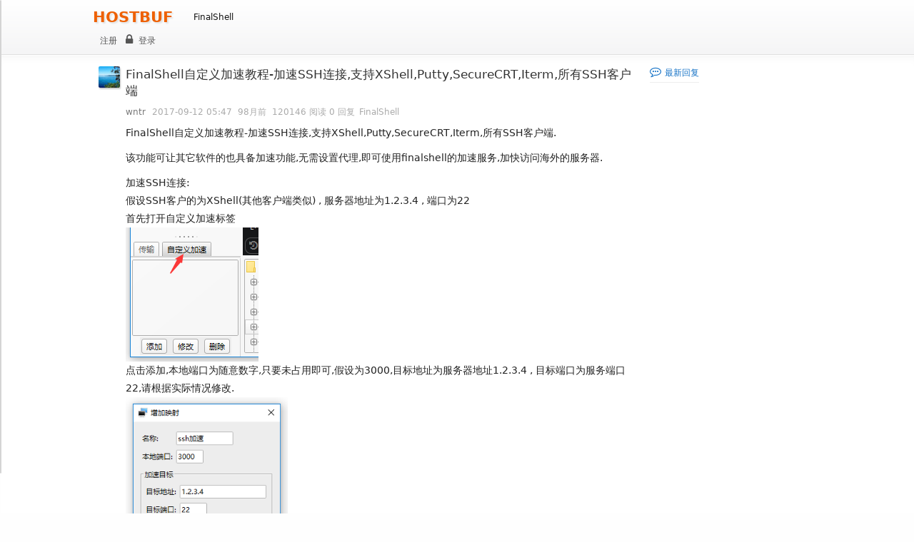

--- FILE ---
content_type: text/html;charset=utf-8
request_url: https://www.hostbuf.com/t/1076.html
body_size: 10343
content:











<!DOCTYPE html PUBLIC "-//W3C//DTD XHTML 1.0 Transitional//EN" "http://www.w3.org/TR/xhtml1/DTD/xhtml1-transitional.dtd">
<html xmlns="http://www.w3.org/1999/xhtml">

<head>

<meta name="viewport" content="width=device-width, initial-scale=1.0" />
<meta http-equiv="content-type" content="text/html; charset=utf-8" />
<meta name="description" content="FinalShell自定义加速教程-加速SSH连接,支持XShell,Putty,SecureCRT,Iterm,所有SSH客户端.该功能可让其它软件的也具备加速功能,无需设置代理,即可使用finalshell的加速服务,加快访问海外的服务器.加速SSH连接:假设SSH客户的为XShell(其他客户端类似),服务器地址为1.2.3.4,端口为22首先打开自定义加速标签点击添加,本地端口为随意数字," />
<title>FinalShell自定义加速教程-加速SSH连接,支持XShell,Putty,SecureCRT,Iterm,所有SSH客户端 - FinalShell官网</title>
	
	<link rel="stylesheet" href="https://www.hostbuf.com:443//ui/font-awesome-4.5.0/css/font-awesome.min.css"/>
	<link rel="stylesheet" href="https://www.hostbuf.com:443//ui/base/theme.css" />
	
	<script type="text/javascript"   src="../ui/ueditor/third-party/SyntaxHighlighter/shCore.js"   charset="utf-8" ></script>
    <link href="../ui/ueditor/third-party/SyntaxHighlighter/shCoreDefault.css"  rel="stylesheet"  type="text/css" />
    
<script type="text/javascript">

function replyto(userId){
	var message="@"+userId+"  ";
	 UE.getEditor('editor').execCommand('insertHtml',message );
}

function setDisabled() {
    UE.getEditor('editor').setDisabled('fullscreen');
    disableBtn("enable");
}

function init(){
		var initContent='';
		if(false){
			initContent='<p style="color:#555;line-height: 6em; text-align: center;font-size: 13px;margin-top: 15px;"><a style="color:#104E8B;text-decoration: none;" target="_top" href="https://www.hostbuf.com:443/login">登录</a> 后回复,<a style="color:#104E8B;text-decoration: none;" target="_top" href="https://www.hostbuf.com:443/register">立即注册</a><br/></p>';
		}
	  var ue = UE.getEditor('editor', {
		    enableContextMenu: false,
		    elementPathEnabled: false, 
		    wordCount: false,
		    autosave:false,
		    initialFrameHeight:90, 
		    wordCountMsg: '{#count}/10000',
           readonly:false,
			initialContent:initContent,
		    toolbars: [
		               ['fontfamily','fontsize','link', 'unlink','horizontal','removeformat','pasteplain','source'],
		               ['bold','italic','underline','forecolor','backcolor','emotion','simpleupload','insertimage','scrawl','insertcode','insertvideo','attachment','preview','fullscreen']
		    ]
       });
}
	  

function initasyn(){ 
  setTimeout(function () {
	  init();
}, 0);
}

function updateRight(){
	var rs=document.getElementById("rightside");
	var cp=document.getElementById("contentpanel");
	var rsX=cp.offsetLeft+cp.offsetWidth;
	var rsWidth=cp.offsetWidth*0.3;
	var ptop=document.documentElement.scrollTop;
	if(ptop==0){
		ptop=document.body.scrollTop;
	}
	if(ptop>30){
		rs.style.top =20+"px";
		
	}else{
		rs.style.top =10+cp.offsetTop+ 'px';
	}
	rs.style.left = 15+rsX+'px';
	rs.style.width = rsWidth+'px';
}


function getElementTop(element){
var actualTop = element.offsetTop;
var current = element.offsetParent;
while (current !== null){
actualTop += current.offsetTop;
current = current.offsetParent;
}

return actualTop;
}

function isIE() { //ie?
    if (!!window.ActiveXObject || "ActiveXObject" in window)
      return true;
    else
      return false;
  }

function scrollinit(){
	gotoreply(window.location);
	if(!isIE()){
		setTimeout(function(){gotoreply(window.location);}, 0); 
	}else{
		for(var i=1;i<5;i++){
			setTimeout(function(){gotoreply(window.location);}, i*100);  
		}
	}

}

function gotoreply(url){
	var id=url.hash
	if(id!=""){
		id=id.substr(1);
		if(id!=""){
			var ri=document.getElementById(id);
			ri.style.backgroundColor="#FFF8DC";  
			
			var scrollY=getElementTop(ri)-200; 
			window.scroll(0,scrollY);
			setTimeout(function(){ri.style.backgroundColor='#FFF';}, 2000); 
		}
	}
}


window.onresize=updateRight;
window.onscroll=document.onscroll=updateRight;  

</script> 

</head>

<body onload="initasyn();updateRight();scrollinit();" >

	





<div class="top">
	<div class="top-content td0">
		<table>
			<tr>
				<td style="width: 100%;">
<div class="catalog-nav">
			
			<a class="top-logo" href="https://www.hostbuf.com:443/">HOSTBUF</a>
			
			<a class="catalog-item"    style="font-size: 12px;padding-top: 12px;padding-bottom: 12px;" href="https://www.hostbuf.com:443/c/131.html">FinalShell</a>
			 
		</div> 
				</td>
				
				
			</tr>

		</table>
		
		<div class="catalog-right">
		
		
			
			
			<a href="https://www.hostbuf.com:443/register">注册</a>&nbsp;&nbsp; 
			<a href="https://www.hostbuf.com:443/login"><i class="fa fa-lock font16">&nbsp;&nbsp;</i>登录</a> 
			
		</div>
		
	</div>
	
</div>




 

	<div class="wrap">
			<div class="content">
			
			
						
				<div class="main">
					<div class="mainpanel">
							<div id="rightside" class="rightsidebar tablestyle">
								<table class="td0">
									<tr class="tabletr">
										<td colspan="2">
											<div class="simple-table-head-wrap ">
											<span class="cb-item selected simple" ><i class="fa fa-commenting-o  fa-font16 simple-list-item-head-top" ></i>最新回复</span>
											</div>
										</td>
										<!--<td class="td-reply-count"><span class="table-head-item">  </span></td>-->
									</tr>
									
									
								</table>
								
							</div>
	
	
												
						<div id="contentpanel" class="tv-wrap">
							<div class="tv-main">
								<div class="tv-main-top">
									<table class="td0">
										<tr style="background: rgb(255, 255, 255) none repeat scroll 0% 0%;">
											
											<td valign="top">
												<div class="tv-main-head-wrap">
													<!--<video style="border-radius: 3px;" height="100" autoplay loop muted> 
														<source src="head.mp4" type="video/mp4" />
													</video>-->
													<a href="https://www.hostbuf.com:443/user/wntr.html"><img class="tv-main-head" src="https://www.hostbuf.com:443/profileimages/VokRaU.jpg"/></a>
												</div>
											</td>
											
											<td width="100%" valign="center"  > 
											
												<div style="" >
													<div class="tv-main-title">
													<span >FinalShell自定义加速教程-加速SSH连接,支持XShell,Putty,SecureCRT,Iterm,所有SSH客户端</span>
													</div>
												<div class="tv-main-info">
												
															<a class="tv-main-info-author" href="https://www.hostbuf.com:443/user/wntr.html">wntr</a>
												
													<span class="tv-main-info-other">2017-09-12 05:47&nbsp;&nbsp;98月前&nbsp;&nbsp;120146&nbsp;阅读&nbsp;0&nbsp;回复</span>
													<a class="tv-main-info-catalog" href="https://www.hostbuf.com:443/c/131.html">FinalShell</a>
													
												</div>
												</div>
											</td>
											
										</tr>
										<tr>
											
											<td></td>
											
											<td >
												<div class="tv-main-content" >
													
													
													<p>FinalShell自定义加速教程-加速SSH连接,支持XShell,Putty,SecureCRT,Iterm,所有SSH客户端.<br/><br/>该功能可让其它软件的也具备加速功能,无需设置代理,即可使用finalshell的加速服务,加快访问海外的服务器.<br/><br/>加速SSH连接:<br/>假设SSH客户的为XShell(其他客户端类似) , 服务器地址为1.2.3.4 , 端口为22<br/>首先打开自定义加速标签<br/><img src="/upload/image/20170912/1505166667263013791.png" title="1505166667263013791.png" alt="j1.png"/><br/>点击添加,本地端口为随意数字,只要未占用即可,假设为3000,目标地址为服务器地址1.2.3.4 , 目标端口为服务端口22,请根据实际情况修改.<br/><img src="/upload/image/20170912/1505166861064023310.png" title="1505166861064023310.png" alt="j2.png" style="width: 227px; height: 231px;" width="227" height="231"/><br/>点确定完成添加<br/><img src="/upload/image/20170912/1505166899862049139.png" title="1505166899862049139.png" alt="j3.png"/><br/>打开SSH客户端,添加连接,连接服务器地址为127.0.0.1,端口为刚才设置的本地端口3000,请根据实际情况修改.<br/>添加完成后,即可通过这个连接实现加速.</p> 
													
													
												</div>
											</td>
										</tr>
									</table>

								<div style="display: inline-block;  float: right;margin-right: 10px;">
									
								</div>
								<div class="clear"></div>   
									
								</div>
								
							</div>
							
							<div class="tv-rl-wrap">
								
							
								<div style="display: inline-block;  float: right;margin-right: 10px; margin-top: 5px;">
									
								</div>
								<div class="clear"></div> 
								
							</div>
							
							
						
						</div>
			<div class="clear">
		</div>
					</div>
				</div>
			</div>
		</div>

	

<div class="bottom" style="padding-top: 20px;">
			
			<span style="font-size: 11px; color: #888;"><span style="font-size: 11px; ">Powered by HostBuf.com &nbsp;</span>
		
			<a target="_blank" href="http://www.finalshell.com/">FinalShell.com</a>
			</span>
			
			<span style="font-size: 0px; color: #FFF;">
			</span>
			
</div>
	
	<script type="text/javascript"   >
   			 SyntaxHighlighter.highlight();
    </script>
    <link href="../ui/ueditor/themes/default/css/ueditor.css"  rel="stylesheet"  type="text/css" />
    <link href="../ui/ueditor/themes/iframe.css"  rel="stylesheet"  type="text/css" />
    <script type="text/javascript"   src="../ui/ueditor/ueditor.config.js"  charset="utf-8" ></script>
    <script type="text/javascript"    src="../ui/ueditor/ueditor.all.min.js"  charset="utf-8" > </script>
    <script type="text/javascript"   src="../ui/ueditor/lang/zh-cn/zh-cn.js"  charset="utf-8" ></script>
    
</body>

</html>

--- FILE ---
content_type: text/html;charset=utf-8
request_url: https://www.hostbuf.com/login?fromurl=https%3a//www.hostbuf.com/ui/ueditor/jsp/controller.jsp
body_size: 3705
content:







<!DOCTYPE html PUBLIC "-//W3C//DTD XHTML 1.0 Transitional//EN" "http://www.w3.org/TR/xhtml1/DTD/xhtml1-transitional.dtd">
<html xmlns="http://www.w3.org/1999/xhtml">

<head>

<meta name="viewport" content="width=device-width, initial-scale=1.0" />
<meta http-equiv="content-type" content="text/html; charset=utf-8" />
<meta name="description" content="描述" />
<title>登录</title>

<script>

function loadCaptcha(){
	document.captcha.src="./Kaptcha.jpg?" + Math.random();
}

function clean(){
	loadCaptcha();
	var form=document.forms["login"];
	form.elements["j_captcha_response"].value="";
}

</script>
		<link rel="stylesheet" href="https://www.hostbuf.com:443//ui/font-awesome-4.5.0/css/font-awesome.min.css"/>
		<link rel="stylesheet" href="https://www.hostbuf.com:443//ui/base/theme.css"/>
</head>

<body onload="loadCaptcha()" onunload="clean()">

	





<div class="top">
	<div class="top-content td0">
		<table>
			<tr>
				<td style="width: 100%;">
<div class="catalog-nav">
			
			<a class="top-logo" href="https://www.hostbuf.com:443/">HOSTBUF</a>
			
			<a class="catalog-item"    style="font-size: 12px;padding-top: 12px;padding-bottom: 12px;" href="https://www.hostbuf.com:443/c/131.html">FinalShell</a>
			 
		</div> 
				</td>
				
				
			</tr>

		</table>
		
		<div class="catalog-right">
		
		
			
			
			<a href="https://www.hostbuf.com:443/register">注册</a>&nbsp;&nbsp; 
			<a href="https://www.hostbuf.com:443/login"><i class="fa fa-lock font16">&nbsp;&nbsp;</i>登录</a> 
			
		</div>
		
	</div>
	
</div>


 

	<div class="panel-wrap">
		<div class="panel">
			<div class="panel-heading">登录</div>
			<div class="panel-content" align="center">
				
				<span style="color:#EF4040; font-size:15px;margin-bottom: 5px;display: block;">
					请登录后操作
				</span>
				
				<form action="checklogin" method="post">
					<table border="0">
						<tr>
							<td align="left"><input class="tf" placeholder="用户名"
								type="text" name="userId" id="Name" size="30" maxlength="30" />
							</td>
						</tr>
						<tr>
							<td align="left"><input type="password" placeholder="密码"
								name="password" id="password" size="30" maxlength="30" /></td>
						</tr>
						<tr>
							<td align="left">
								<div class="captcha">
									<img src="./Kaptcha.jpg" name="captcha"></img>&nbsp;<a
										id="changecp" href="javascript:loadCaptcha()"> 换一个</a>
								</div> <input type="text" placeholder="验证码" name="captcha" size="30"
								maxlength="30" />
							</td>
						</tr>
					</table>

					<div class="panel-button-bar">
						<input type="submit" value="登录" /> 
						<input type="button"
							onclick="javascrtpt:window.location.href='register'"
							value="注册" /> 
						<input type="button"
							onclick="window.history.go(-1)"
							value="返回" /> <input type="hidden" name="fromurl"
							value="https://www.hostbuf.com/ui/ueditor/jsp/controller.jsp" />
					</div>
				</form>
				<p style="font-size: 13px;">
					<a href="register">注册</a>&nbsp;&nbsp;&nbsp; <a href="getpassword">找回密码</a>&nbsp;&nbsp;&nbsp; <a href="getusername">找回用户名</a>
				</p>
			</div>
		</div>
	</div>

	

<div class="bottom" style="padding-top: 20px;">
			
			<span style="font-size: 11px; color: #888;"><span style="font-size: 11px; ">Powered by HostBuf.com &nbsp;</span>
		
			<a target="_blank" href="http://www.finalshell.com/">FinalShell.com</a>
			</span>
			
			<span style="font-size: 0px; color: #FFF;">
			</span>
			
</div>

</body>


</html>

--- FILE ---
content_type: text/css
request_url: https://www.hostbuf.com//ui/base/theme.css
body_size: 24373
content:

html {
	font-family: sans-serif;
	 -webkit-text-size-adjust:none;  
}
* {
    -webkit-text-size-adjust: none;
}

/* *{text-shadow:0 0 0px #ccc !important;}  */

:target {
   background-color: #FFF8DC;
}

a:focus {  outline:none;}

input,
button,
select,
textarea {
	outline: none
}



body {
	/*min-width: 600px;*/
	padding: 0px;
	margin: 0px;
	font-size: 14px;
	color: #333;
	background-color: #fefefe;
    min-width: 950px;
}


hr{
	 border: 0; height: 0; border-bottom: 1px solid #ccc;
}

p {
    line-height: 180%;
    margin-top: 8px;
    margin-bottom: 8px;
}

br{
	line-height: 10px;
}

img{
/* 	margin: 0px 2px; */
}

table {
  border-collapse: collapse;
}

body,
input,
textarea {
	font-family: "Helvetica Neue", "DejaVu Sans", Tahoma, "Hiragino Sans GB", "Microsoft Yahei", sans-serif;
}


textarea:focus {
	border: 1px solid #437EC0;
}

tr  {
	padding: 0px;
}

td{
	padding: 3px 0px;
}

input,
textarea {
	border: 1px solid #ddd;
	border-radius: 2px;
	padding: 6px;
	outline: none;
	font-size: 14px;
	color: #333;
}

input[type="submit"],
input[type="button"],
input[type="reset"] {
	background: linear-gradient(to bottom, rgba(255, 255, 255, 1) 0%, rgba(241, 241, 241, 1) 50%, rgba(225, 225, 225, 1) 51%, rgba(246, 246, 246, 1) 100%);
	text-shadow: 0px 1px 0px #FFF;
	padding-bottom: 4px;
	padding-top: 4px;
	padding-left: 10px;
	padding-right: 10px;
	margin: 3px 10px;
	border-radius: 3px;
	border: 1px solid #bbb;
	font-size: 13px;
}

input[type="text"]:focus,
input[type="password"]:focus {
	border: 1px solid #437EC0;
}

input[type="submit"]:hover,
input[type="button"]:hover,
input[type="reset"]:hover {
	background: linear-gradient(to bottom, rgba(250, 250, 250, 1) 0%, rgba(236, 236, 236, 1) 50%, rgba(215, 215, 215, 1) 51%, rgba(236, 236, 236, 1) 100%);
	color: #000;
	border: 1px solid #bbb;
}

input[type="submit"]:active,
input[type="button"]:active,
input[type="reset"]:active {
	background: linear-gradient(to bottom, rgba(250, 250, 250, 1) 0%, rgba(226, 226, 226, 1) 50%, rgba(205, 205, 205, 1) 50%, rgba(226, 226, 226, 1) 100%);
	color: #000;
	border: 1px solid #aaa;
}

.clear{clear:both;height:0px;}

a:link,
a:visited,
a:active {
	color: #555;
	text-decoration: none;
	word-break: break-all;
}

a:hover {
	color: #1874C7;
	text-decoration: none;
}

.top {
	border-bottom: 1px solid rgba(0, 0, 0, 0.12);	
    background: linear-gradient(to bottom, #ffffff 0%,#f5f5f6 100%); 
    margin-bottom: 1px;
}

.top-content {
	max-width: 1020px;
	margin-left: auto;
	margin-right: auto;
	padding: 0px 15px;;
}

.top-left {
	float: left;
	line-height: 30px;
}

.top-right {
	
}

#logo {}

.bottom {
	min-height: 50px;
	border-top: 1px solid rgba(0, 0, 0, 0.08);	
	text-align: center;
}

.wrap {
	padding: 5px 15px;
	padding-bottom: 55px;
	background-color:#FFF;
	height: auto;
	display: block;
 	box-shadow: inset 1px 11px 17px -14px rgba(0, 0, 0, 0.08);	
}

.content {
	max-width: 1020px;
	min-height: 100px;
	margin-left: auto;
	margin-right: auto;
}

.main {
	width: auto;
	height: auto;
	display: block;
}

.leftsidebar {
	float: left;
}



.mainpanel{
}

.panel-wrap{
	padding-top: 50px; 
	padding-bottom: 60px;
	background-color:#FFF;
	box-shadow: inset 1px 11px 17px -14px rgba(0, 0, 0, 0.08);
}

.panel {
	background-color: #fff;  
	margin-left: auto;
	margin-right: auto;
	border-radius: 3px;
	border: 1px solid #ddd;
	box-shadow: 4px 4px 31px -5px rgba(0, 0, 0, 0.1);
	width: 350px;
}

.panel.account {
	width: 400px;
}


.panel-content {
	margin: 20px;
}

.panel-heading {
	padding: 9px 15px;
	border-bottom: 1px solid transparent;
	border-top-left-radius: 3px;
	border-top-right-radius: 3px;
	background-color: #eee;
	background: linear-gradient(to bottom, rgba(250, 250, 250, 1) 0%, rgba(237, 237, 237, 1) 100%);
	border-bottom-width: 1px;
	border-bottom-style: solid;
	border-bottom-color: #ddd;
	text-shadow: 0px 1px 0px #FFF;
	font-size: 15px;
}

.panel-button-bar {
	margin: 10px 30px 10px 30px;
}
.captcha {
}

.captcha img {
	height: 30px;
	border: 1px solid #ddd;
	margin: 0px;
}

.command-nav-wrap {
	
}

.top-logo-wrap{
	display: inline-block;
}

.top-logo,
.top-logo:link,
.top-logo:visited{
display: inline-block;
margin-top: 12px;
float: left;
font-size: 21px;
font-weight: bold;
color: #EE6000;
text-shadow: 2px 2px 2px rgba(0,0,0,0.1);
margin-right: 15px;
}

.catalog-nav {
	font-size: 0;
	display: inline-block;
}

.catalog-item:link,
.catalog-item:visited {
	line-height: 24px;
	padding: 12px 14px;
	display: inline-block;
	font-size: 15px;
	color: #111;
	text-shadow: 1px 1px 0px #FFF; 
	/*font-weight: bold;*/
	/*text-shadow: 2px 2px 2px rgba(0,0,0,0.08);*/	
	text-align: center;
	min-width: 20px;
	padding-bottom: 13px;
}

.catalog-item.selected,.catalog-item.selected:hover {
	
	box-shadow: 0px 2px 0px 0px #EE6000;
	padding-bottom: 12px;
	color: #EE6000;
	
    background: linear-gradient(to bottom, #ffffff  0%,#efefef 100%); 
    border-left: solid 1px rgba(0, 0, 0, 0.07);
    border-right: solid 1px rgba(0, 0, 0, 0.07);
	padding-left: 12px;  
	padding-right: 12px;  
	margin-left: 1px;
	margin-right: 1px;
	
}

.catalog-item:hover {
	/*color: #fB5424;
    border-left: solid 1px rgba(0, 0, 0, 0.00);
    border-right: solid 1px rgba(0, 0, 0, 0.00);
	padding-left: 8px;  
	padding-right: 8px;  
	margin-left: 1px;
	margin-right: 1px;*/
    padding: 12px 13px;
    border-left: solid 1px rgba(0, 0, 0, 0.03);
    border-right: solid 1px rgba(0, 0, 0, 0.03);
	
	box-shadow: 0px 1px 0px 0px #EE6000;
	padding-bottom: 12px;
	color: #EE6000;
	padding-bottom: 13px;
}

.catalog-item:active {
	background: #f8fbfd;
	background: linear-gradient(to bottom, #ffffff 0%,#efefef 100%); 
    border-left: solid 1px rgba(0, 0, 0, 0.03);
    border-right: solid 1px rgba(0, 0, 0, 0.03);
    
    padding: 12px 13px;
	padding-bottom: 13px;
	text-align: right;
	padding-bottom: 10px;
}
	
	
.catalog-right{
	font-size: 13px;
	text-align: left;
	text-align: left;
padding-bottom: 10px;
padding-left: 10px;
font-size: 12px;
}

.catalog-right a:link,
.catalog-right a:visited{
	/*color: #999;*/
}

.catalog-right a:hover{
	color: #EE6000;
}

.command-nav-wrap {
	/*border-bottom: solid 1px #ddd;*/
}

.command-nav-tab {
	width: auto;
	display: inline-block;
	border-left: solid 1px rgba(0, 0, 0, 0.05);
	font-size: 0;
}

.command-nav-right {
	float: right;
	margin-top: 16px;
}

.command-item {
	font-size: 14px;
	padding: 5px 15px;
	padding-top: 8px;
	padding-bottom: 3px;
	border-top: solid 1px rgba(0, 0, 0, 0.08);
	border-right: solid 1px rgba(0, 0, 0, 0.08);
	display: inline-block;
	text-align: left;
}

.command-item a:link{
	color: #f55;
}

.command-item.selected {
	background-color: #fff;
	box-shadow: 0px 1px 0px 0px #fff;
	text-align: center;
}

.content-list {
/*	background-color: #fff;*/
	padding: 0px 0px;
	/*padding-top: 5px;*/
	/*padding-bottom: 10px;*/
	/*border-radius: 2px;*/
	/*border: 1px solid   rgba(0, 0, 0, 0.08);*/
	/*padding-bottom: 30px;*/
	/*box-shadow: 0px 1px 2px 1px rgba(0, 0, 0, 0.03);*/
	display: block;
}
.content-list.all {
	background-color: #587;
}


#newtopic {
	background: linear-gradient(to bottom, rgba(255, 255, 255, 1) 0%, rgba(241, 241, 241, 1) 50%, rgba(225, 225, 225, 1) 51%, rgba(246, 246, 246, 1) 100%);
	text-shadow: 0px 1px 0px #FFF;
	padding: 4px 10px;
	margin-left: 0px;
	margin-right: 5px;
	color: #444;
	font-weight: bold;
	border-radius: 3px;
	border: 1px solid #bbb;
}

.panel.topic {
		width: 90%; 
		max-width:900px;
}

.panel.topic.new {
	
}

.topic-edit-catalog{
	font-size: 14px;
	color: #555;
	width: 100px;
	padding: 5px 5px;
	border-radius: 3px;
	border: solid 1px #ddd;
}

.topic-edit-title input {
	margin: 8px 0px ;
}

.topic-edit-content {
	padding: 0px 20px; 
}

.topic-edit-content textarea {
	width: 100%;
	min-height: 200px;
	overflow-x: visible;
	overflow-y: visible;
}

.rightsidebar {
	font-size: 12px;
	width: 23%;
	color: #666;
	display: inline-block;
	padding: 0px;
	margin-right: 5px;
	position: fixed; top:calc(80px-20px);left: 75%;
}

.list-item-left-wrap{
	float: left;
}

.list-item-head-wrap {
}

.item-head{
max-height: 25px;
margin: 10px 0px;
margin-right: 0px;
margin-right: 8px;
border-radius: 3px;
box-shadow: 1px 2px 2px 0px #cbcbcb;
}

.item-head2{
max-height: 25px;
margin: 13px 0px;
    margin-right: 0px;
margin-right: 8px;
border-radius: 2px;
box-shadow: 1px 2px 2px 0px #cbcbcb;
}

.item-head-news{
max-height: 45px;
margin: 2px 0px;
margin-right: 5px;
margin-left: 2px;
}

.list-item-wrap{
	margin: 4px 0px;
	margin-right: 10px;
	margin-left: 3px;
}

.list-item-title:link,
.list-item-title:visited{
	color: #333;
	font-size: 14px; 
	/*max-width: 600px;*/ 
	/*width: 100%;*/
	padding-right: 2px;
	
}


.list-item-title-news:link,
.list-item-title-news:visited{
	color: #333;
	font-size: 14px; 
	/*max-width: 600px;*/ 
	/*width: 100%;*/
	color: #437295;
	margin-right: 3px;
}

.list-item-title-news:hover{
	color: #2095FF;
}


.list-item-title:hover{
	color: #1874C7;
}

.list-item-row2-wrap{
	margin-top: 2px;
}

.list-item-auth,
.list-item-auth:link,
.list-item-auth:visited{
	color: #888;
	font-size: 12px;
	display: inline-block;
}

.list-item-auth:hover{
	color: #437EC0;
}

.list-item-time{
	color: #bbb;
	font-size: 12px;
	display: inline-block;
}

.list-item-time-news{
color: #6aa1a1;
}

.list-item-reply{
	display: inline-block;
	color: #aaa;
	font-size: 12px;
	text-overflow:ellipsis;
}
 
.list-item-catalog,
.list-item-catalog:link,
.list-item-catalog:visited{
font-size: 12px;
padding: 0px;
color: #bbb;
display: inline-block;
/* padding: 1px 3px; */
border-radius: 3px;
transform: scale(0.9);
letter-spacing: 0.5px;
/* border: solid 1px #cfcfcf; */
}

.list-item-catalog:hover{
	color:#437EC0;
	border-color:#437EC0;
}

.list-item-right{
	display: inline-block;
	/*float: right;*/
	margin-top:4px;
	/*width: 420px;*/
}


.list-item-num{
	color: #aaa;
	font-size: 12px;
	/*border-radius: 2px;*/
	/*border: 1px solid ;*/
	/*margin: 0px 3px;*/
	/*padding: 1px 3px 1px 3px;*/
	/*padding: 1px 1px;*/
	display: inline-block;
}

.list-item-num.count{
	color: #EE6000;
	border-color: #7a7;
	font-size: 12px;
}

.list-item-num.news{
	color: #EE6000;
	border-color: #7a7;
	font-size: 13px;
}

.list-item-num.count.simple{
	margin-right: 3px;
	margin-left: 3px;
}

.list-item-num.rate{
	color: #eF804F;
	border-color: #eF804F;
	width: 60px;
}

.list-item-num.catalog{
	color: #FF904F;
	border-color: #FF904F;
}



.tv-wrap{
	padding-top: 10px;
	width:75%;
}

.tv-main{
	/*background-color: #fff;*/
	/*padding: 2px;*/
	/*border-radius: 1px;
	box-shadow: 0px 1px 2px 1px rgba(0, 0, 0, 0.03);
	border: 1px solid   rgba(0, 0, 0, 0.08);*/
}
 
.tv-main-top{
	padding-bottom: 5px;
	border-bottom: solid #eee 1px;
}

.tv-main-top-news{
	border-bottom: solid #eee 1px;
	border: 1px solid #eee; 
}

.tv-main-title{
	font-size: 17px;
	color: #333;
	display: inline-block;
	margin-bottom: 2px;
}

.tv-main-title-news{
	font-size: 19px;
	color: #2186D1;
	display: inline-block;
	margin-bottom: 8px;
	font-weight:bold;
}

.tv-main-head{
	height: 30px;
	border-radius: 2px;
	margin-left: 8px;
	margin-right: 8px;
	box-shadow: 1px 2px 2px 0px #cbcbcb;
}

.tv-main-thumb-head{
height: 80px;
margin: 10px;
border-radius: 4px;
box-shadow: 2px 2px 3px 0px #ddd;
margin-right: 20px;
}


.tv-main-content{
	color: #222;
	margin-right: 0px;
	padding-bottom: 15px;
}

.tv-main-content-news{
	color: #222;
	margin-right: 0px;
	padding-bottom: 15px;
	padding: 0px 20px;
	background: #fdfdfd;
	border-top: 1px solid #eee;
	margin-top: 0px;
	padding-bottom: 35px;
	padding-top: 3px;
}

.tv-main-content-news img{
	max-width: 650px;
	margin: 5px;
}



.tv-main-content img{
	max-width: 600px;
	max-height: 900px;
}


.tv-main-head-wrap{
	
}

.tv-main-info{
	color: #ccc;
	margin-top: 8px;
	margin-bottom: 0px;
	font-size: 12px;
}

.tv-main-info-catalog:link,
.tv-main-info-catalog:visited {
	margin-left: 2px;
	font-size: 12px;
	color: #aaa;
}

.tv-main-info-catalog:hover {
	color: #437EC0;
}


.tv-main-info-edit:link,
.tv-main-info-edit:visited {
	margin-left: 15px;
	font-size: 12px;
	color: #aaa;
}

.tv-main-info-edit:hover {
	color: #437EC0;
}



.tv-main-info-other{
	margin: 0px 0px; 
	color: #aaa;
	font-size: 12px;
}

.tv-main-info-time{
	color: #999;
	font-size: 12px;
	margin-right: 5px;
}

.tv-main-info-author:link,
.tv-main-info-author:visited {
	font-size: 12px;
	color: #777;
	margin-right: 5px;
}

.tv-main-info-guest{
	font-size: 12px;
	color: #777;
	margin-right: 5px;
}

.tv-main-info-author:hover {
	color: #437EC0;
}

.tv-main-action-wrap{
	color: #666;
	margin: 5px 0px;
	font-size: 12px;
}

.tv-rl-wrap{
	min-height: 100px;
	border-top: 1px solid rgba(0, 0, 0, 0.08);
	margin-top: 50px;
}

.tv-rl-header{
	padding: 8px 0px;
	/*border-bottom: 1px solid rgba(0, 0, 0, 0.03);*/
}

.tv-rl-item{
	border-bottom: 1px solid  #eee;
	/*margin: 3px 0px;*/ 
	width: 100%;
	
}

.tv-rl-head{
max-height: 50px;
border-radius: 2px;
margin-left: 8px;
margin-right: 9px;
margin-top: 1px;
margin-bottom: 1px;
box-shadow: 1px 2px 2px 0px #cbcbcb;
}

.tv-create-reply:link,
.tv-create-reply:visited{
	font-size: 13px;
	color: #ccc;
	margin-left: 5px;
}

.tv-create-reply:hover{
	color: #437EC0;
}



.tab-item{
	color: #666;font-size: 14px;
}

.sub-catalog{
font-size: 0;
word-wrap: break-word;
margin-top: 5px;
margin-left: 3px;
padding-bottom: 5px;
}

.sub-catalog-item-wrap{
	display: inline-block;
	margin-bottom: 1px;
	padding: 1px 0px; 
	margin-bottom: 2px;
}
 
.sub-catalog-item,
.sub-catalog-item:link,
.sub-catalog-item:visited{
	font-size: 12px;
/* 	margin:0px 1px; */
	color: #bbb;
	padding: 1px 4px;
}


.sub-catalog-item:hover{
/* 	border-color: #1874C7; */
	color: #1874C7;
/* 	border: solid 1px; */
/* 	border-radius: 2px; */
/* 	padding: 0px 3px;  */
}
 

.sub-catalog-item.selected:link,
.sub-catalog-item.selected:visited{
/* 	border-color: #1874C7; */
	background-color: #9B9B9B;
	color: #fff;
/* 	border: solid 1px; */
	border-radius: 2px;
/* 	padding: 0px 3px;  */
/* font-weight: bold; */
}

.sub-catalog-item.selected:hover{
/* 	padding: 0px 3px;   */
}

.sub-catalog-all:link,
.sub-catalog-all:visited{
	font-size: 15px;
	/*background-color: #c2daef;*/
	color: #aaa;
	/*border-radius: 2px;*/
	padding: 2px 4px;
	/*font-weight: bold;*/
	/*margin-left: 5px;*/
}

.sub-catalog-all:hover{
	color: #4495ED;
	
}

.reply-content{
	font-size: 13px;color: #222;
	line-height: 150%;
	margin-top: 2px;
	margin-right: 10px;
	margin-left: 67px; 
	width: 100%;
}

.reply-content-wrap{
max-height: 300px;
word-break: break-all;
overflow-x: hidden;
padding-right: 10px;
}

.cb-list-wrap{
	display: inline-block;
}

.cb-item:link,
.cb-item:visited{
	color: #666;
	margin-right: 5px;
    font-size: 12px;
	display: inline-block;
	margin-top: 1px;
	margin-bottom: 2px;
}

.cb-item:hover{
	color: #4495ED;
}

.cb-item.selected{
    font-size: 12px;
	color:#999;
	/*border-bottom:solid 1px #4495ED;
	padding-bottom:1px;*/
}

.cb-item.selected.simple{
    font-size: 12px;
    color:#1874C7;
}



.cb-newtopic,
.cb-newtopic:link,
.cb-newtopic:visited {
	color: #1874CD;
	padding: 1px 2px;
	margin: 0px 5px;
	font-size: 14px;
	/*background-color: #4495ED;*/
	/*background: linear-gradient(to bottom, #54a5fD 0%, #437EC0 100%);*/
}

.cb-newtopic:hover{
	border-bottom: solid 1px #e34;
	/*background: linear-gradient(to bottom, #64b5ff 0%, #2a88ea 100%);*/
}

.sub-catalog-head{
	font-size: 14px;color: #58A4F7;margin-right: 3px;margin-left: 5px;
}

.table-head-item{
	color: #437EC0;
	font-size: 13px;
	padding: 0px;
	margin-bottom: 1px;
	display: block;
}

.simple-list-item-wrap{
	margin: 3px 0px;
}

.simple-list-item-title:link,
.simple-list-item-title:visited{
	font-size: 12px;
	color: #777;
	margin-right: 5px;
}
.simple-list-item-title:hover{
	color: #437EC0;
}

.simple-list-item-date{
	font-size: 12px;
	margin: 2px 0px;
	color: #aaa;
	display: inline-block;
	margin-right: 10px;
}

.simple-list-item-rate{
	font-size: 12px;
	color: #EE7621;
	display: inline-block;
	margin-right: 5px;
}


.tabletr{
	border-bottom: solid #eee 1px; 
}

.table-head-wrap{
	margin-bottom: 6px;
	margin-left: 6px;
	padding-top: 6px;
}

.simple-table-head-wrap{ 
	margin-bottom: 4px;
}

.new-wrap{
	min-width: 120px;
}

.td-title{
	width: 100%;
	height:5px;
	/*min-width: 200px;*/
}

.td-reply-count{
	white-space:nowrap; overflow:hidden; text-overflow:ellipsis;
	padding-right: 10px;
	text-align: right;
}

.td-catalog{
	white-space:nowrap; overflow:hidden; text-overflow:ellipsis;
	padding-right: 10px;
	text-align: right;
}

.td-last{
	white-space:nowrap; overflow:hidden; text-overflow:ellipsis;
	padding-right: 10px;
}

.fa-font14{
	font-size: 18px; 
}

.fa-font16{
	font-size: 16px; 
}

.simple-list-item-head-top{
	margin-right: 5px;
}

.simple-list-item-head{
	margin-right: 6px;
	color: #bbb;
	margin-left: 5px;
	font-size: 12px;
	transform: scale(0.7);
    letter-spacing: 1px;
}

.tv-reply-editor{
	
}

.replys-wrap{
	
} 

.replys-item:link,
.replys-item:visited{
	color: #c0c3c5;
	font-size: 12px;
}

.replys-item:hover{
	color: #437EC0;
	font-size: 10px;
}

.td-reply{
/* 	border-right: 1px solid #eaeaea; */
}

.td-left{
/* 	border-left: 1px solid #eaeaea; */
}

.td-reply-wrap{
	width:230px;
	margin: 5px 0px;
	color: #bbb;
	line-height: 0px;
	max-height: 50px;
	word-wrap: break-word; 
}


.td-reply-item,
.td-reply-item:link,
.td-reply-item:visited
{
	color: #aaa;
	font-size: 12px;
	line-height: 130%;
	margin-right: 3px;
	cursor: default;
}

.td-reply-item:hover{
	cursor: default;
}

.td-reply-item-time{
	white-space:nowrap; overflow:hidden; text-overflow:ellipsis;
}

.simple-reply-head{
	margin-right: 5px;
	color: #ccc;
	font-size: 12px;
}

.reply-item-top{
	
}

.reply-item-wrap{
	margin: 0px 0px;
	width: 100%;
}

.reply-content img{
max-width: 500px;
max-height: 400px;
}

.td0 td{
	padding: 0px;	
/* 	padding-right: 2px; */
}

#editor{
	
}

.tv-editor-wrap{
border: solid 1px #eee;
padding: 10px;
margin: 0px 50px;
padding-bottom: 0px;
border-radius: 5px;
background-color: #fafafa;
margin-top: 30px;
padding-top: 12px;
padding-right: 12px;
min-height:210px; 
max-height:210px; 
}

.user-head{
	width: 60px;
	border-radius: 3px;
	margin:10px 20px;
	margin-bottom: 10px;
	margin-left: 42px;
}

.user-info-wrap{
float: left;
border:solid 1px #ddd;
background-color: #fdfdfd; 
padding: 0px 0px;
width: 210px;
}

.user-info-name{
	color: #777;
	font-size: 14px;
	font-weight: bold;
	margin: 3px 0px;
	display: inline-block;
}

.user-info-time{
	color: #888;
	font-size: 14px;
}

.user-info-wrap tr{
}

.user-info-wrap td{
	padding-top: 5px ;
	padding-bottom: 5px ;
}

.user-info-td0{
	color: #aaa;
	padding: 0px 10px;
	padding-right: 20px;
}

.user-info-td1{
	color: #777;
	padding: 0px 10px;
}

.user-info-wrap table{
	margin-left: auto;margin-right: auto;
	/*width: 100%;*/
}

.user-content{
	width: calc(100%-1px); 
	margin-left: 231px;
	margin-top: 10px;
}

.tab-wrap{
	border-bottom: solid 1px #ddd;
	padding-left: 5px;
}



.tab-item:link,
.tab-item:visited{
	background-color: #fafafa;
	display: inline-block;
	padding-top: 5px;
	padding-bottom: 4px;
	padding-left: 15px;
	padding-right: 16px;
	font-size: 14px;
	color: #999;
	
	border-top: solid 1px #ccc;
	border-left: solid 1px #ccc; 
	border-right: solid 1px #ccc;
	border-top-left-radius: 3px;
	border-top-right-radius: 3px;
}

.tab-item:hover{
	color: #1874C7;;
}

.tab-item.selected{
	box-shadow: 0px 1px 0px 0px #fff;
	background-color: #fff;
	color: #444;
	cursor: default;
}

.user-info-table1{
	border-bottom: solid 1px #dadada;
	background-color: #fff;
}

.user-info-table2{
	margin: 20px 0px;
}

.user-info-list-item-catalog:link,
.user-info-list-item-catalog:visited
{
	font-size: 12px; 
	color: #aaa;
	margin: 0px 5px;
}

.user-info-list-item-catalog:hover
{
	color: #1874C7;
}

.user-info-list-item-title:link,
.user-info-list-item-title:visited
{
	font-size: 13px;
	width: 100%;
	color: #333;
	margin-right: 5px;
}

.user-info-list-item-title:hover{
	color: #1874C7;;
}

.user-info-list-item-time{
	font-size: 12px;
	color: #bbb;
	margin-right: 5px;
	margin-left: 5px;
}

.user-info-list-item-wrap{
	margin: 4px 7px;
	margin-right: 10px;
}

.user-info-list-item-count{
	color: #EE6000;
	font-size: 12px;
	margin: 0px 5px;
}

.user-info-list-item-title2:link,
.user-info-list-item-title2:visited
{
	font-size: 13px;
	width: 100%;
	margin-right: 5px;
}


.user-info-list-item-reply:link,
.user-info-list-item-reply:visited
{
	font-size: 12px;
	margin-top: 3px;
	color: #30a3b9;
}

.user-info-list-item-reply:hover{
	color: #1874C7;
}


.reply-icon1{
	color: #A2B5CD;
	margin-left: 5px;
	font-size: 12px;
}

.user-info-list-item-reply-auth:link,
.user-info-list-item-reply-auth:visited{
	font-size: 12px;color: #666;margin: 0px 5px;
}

.user-info-list-item-reply-auth:hover{
	color: #437EC0;
}

.new2{
	font-size: 12px;margin-left: 3px;color: #EE5C42;
}

.tab-panel-wrap{
	border-left: solid 1px #ddd; 
	border-right: solid 1px #ddd; 
	border-bottom: solid 1px #ddd; 
}

.topic-list-wrap{
	margin-right: 24%;
	padding: 0px 8px;
border: 1px solid #eee;
padding-bottom: 10px;
}
.accountinfo-head{
	width: 60px;
	margin-right: 20px;
	margin-bottom: 5px;
	border-radius: 3px;
}

.uploadhead{
	display: block;
width: 150px;
overflow: hidden;
border: 1px solid #EBEBEB;
background: none repeat scroll 0 0 #fafafa;
color: #aaa;
cursor: pointer;
text-align: center; 
}

.font16{
	font-size: 16px;
}

.fonthl{
	color:#1C86EE;
	font-size: 12px;
	margin-right: 4px;
}

.etitor-init{
	font-size: 12px;
}

.reply-edit-title {
	display: inline-block;
	margin-bottom: 15px;
	font-size: 16px;
}

.setlocal:link,
.setlocal:visited
{
	font-size: 12px;
	color: #aaa;
	border-bottom: solid 1px #aaa;
	margin-left: 10px;
}

.setlocal:hover{
	color: #1C86EE;
	border-bottom: solid 1px #1C86EE;
}

.tdv{
	vertical-align: text-top;
}

.tv-main-content a:active{text:expression(target="_blank");}

.reply-content p{
	line-height: 180%;
	margin-top: 2px;
	margin-bottom: 2px;
}

.pagenum:link,
.pagenum:visited{
	display: inline-block;
	font-size: 12px;
	padding: 1px 7px;
	border: solid 1px #fff;
	margin: 3px 3px;
	border-radius: 2px;
	color: #ccc;
	border: solid 1px #ccc;
}


.pagenum.selected,
.pagenum.selected:hover
{
	border: solid 1px #1C86EE;
	color: #1C86EE;
	background: #fff;
}

.pagenum:hover
{
	color: #1C86EE;
	border: solid 1px #1C86EE;
}

.leftside{
	font-size: 12px;
	width: 23%;
	color: #666;
	padding: 0px;
	float: right;
}

.tdr{
	text-align: right;
}

.simple2-time{
color: #0095B0;
display: inline-block;
}

.simple2-list-item-wrap{
padding: 3px 10px;
background-color: #F6FAFC;
word-break: break-all;
}

.simple2-list-item-title,
.simple2-list-item-title:link,
.simple2-list-item-title:visited{
cursor: default;
color: #849B9F;
line-height: 160%;
}

.simple2-list-item-title:hover{
cursor: default;
}

.text-reply-preview{
	font-size: 12px;
	color: #437EC0;
	margin-right: 0px;
}

.font11{
transform: scale(0.93);
letter-spacing: 0.3px;
}

.c5{
	color: #0095B0;
}

--- FILE ---
content_type: text/javascript
request_url: https://www.hostbuf.com/ui/ueditor/ueditor.config.js
body_size: 20200
content:
/**
 * ueditor完整配置项
 * 可以在这里配置整个编辑器的特性
 */
/**************************提示********************************
 * 所有被注释的配置项均为UEditor默认值。
 * 修改默认配置请首先确保已经完全明确该参数的真实用途。
 * 主要有两种修改方案，一种是取消此处注释，然后修改成对应参数；另一种是在实例化编辑器时传入对应参数。
 * 当升级编辑器时，可直接使用旧版配置文件替换新版配置文件,不用担心旧版配置文件中因缺少新功能所需的参数而导致脚本报错。
 **************************提示********************************/

(function () {

    /**
     * 编辑器资源文件根路径。它所表示的含义是：以编辑器实例化页面为当前路径，指向编辑器资源文件（即dialog等文件夹）的路径。
     * 鉴于很多同学在使用编辑器的时候出现的种种路径问题，此处强烈建议大家使用"相对于网站根目录的相对路径"进行配置。
     * "相对于网站根目录的相对路径"也就是以斜杠开头的形如"/myProject/ueditor/"这样的路径。
     * 如果站点中有多个不在同一层级的页面需要实例化编辑器，且引用了同一UEditor的时候，此处的URL可能不适用于每个页面的编辑器。
     * 因此，UEditor提供了针对不同页面的编辑器可单独配置的根路径，具体来说，在需要实例化编辑器的页面最顶部写上如下代码即可。当然，需要令此处的URL等于对应的配置。
     * window.UEDITOR_HOME_URL = "/xxxx/xxxx/";
     */
    var URL = window.UEDITOR_HOME_URL || getUEBasePath();

    /**
     * 配置项主体。注意，此处所有涉及到路径的配置别遗漏URL变量。
     */
    window.UEDITOR_CONFIG = {

        //为编辑器实例添加一个路径，这个不能被注释
        UEDITOR_HOME_URL: URL

        // 服务器统一请求接口路径
        , serverUrl: URL + "jsp/controller.jsp"

        //工具栏上的所有的功能按钮和下拉框，可以在new编辑器的实例时选择自己需要的从新定义
        , toolbars: [[
            'fullscreen', 'source', '|', 'undo', 'redo', '|',
            'bold', 'italic', 'underline', 'fontborder', 'strikethrough', 'superscript', 'subscript', 'removeformat', 'formatmatch', 'autotypeset', 'blockquote', 'pasteplain', '|', 'forecolor', 'backcolor', 'insertorderedlist', 'insertunorderedlist', 'selectall', 'cleardoc', '|',
            'rowspacingtop', 'rowspacingbottom', 'lineheight', '|',
            'customstyle', 'paragraph', 'fontfamily', 'fontsize', '|',
            'directionalityltr', 'directionalityrtl', 'indent', '|',
            'justifyleft', 'justifycenter', 'justifyright', 'justifyjustify', '|', 'touppercase', 'tolowercase', '|',
            'link', 'unlink', 'anchor', '|', 'imagenone', 'imageleft', 'imageright', 'imagecenter', '|',
            'simpleupload', 'insertimage', 'emotion', 'scrawl', 'insertvideo', 'music', 'attachment', 'map', 'gmap', 'insertframe', 'insertcode', 'webapp', 'pagebreak', 'template', 'background', '|',
            'horizontal', 'date', 'time', 'spechars', 'snapscreen', 'wordimage', '|',
            'inserttable', 'deletetable', 'insertparagraphbeforetable', 'insertrow', 'deleterow', 'insertcol', 'deletecol', 'mergecells', 'mergeright', 'mergedown', 'splittocells', 'splittorows', 'splittocols', 'charts', '|',
            'print', 'preview', 'searchreplace', 'help', 'drafts'
        ]]
        //当鼠标放在工具栏上时显示的tooltip提示,留空支持自动多语言配置，否则以配置值为准
        //,labelMap:{
        //    'anchor':'', 'undo':''
        //}

        //语言配置项,默认是zh-cn。有需要的话也可以使用如下这样的方式来自动多语言切换，当然，前提条件是lang文件夹下存在对应的语言文件：
        //lang值也可以通过自动获取 (navigator.language||navigator.browserLanguage ||navigator.userLanguage).toLowerCase()
        //,lang:"zh-cn"
        //,langPath:URL +"lang/"

        //主题配置项,默认是default。有需要的话也可以使用如下这样的方式来自动多主题切换，当然，前提条件是themes文件夹下存在对应的主题文件：
        //现有如下皮肤:default
        //,theme:'default'
        //,themePath:URL +"themes/"

        //,zIndex : 900     //编辑器层级的基数,默认是900

        //针对getAllHtml方法，会在对应的head标签中增加该编码设置。
        //,charset:"utf-8"

        //若实例化编辑器的页面手动修改的domain，此处需要设置为true
        //,customDomain:false

        //常用配置项目
        //,isShow : true    //默认显示编辑器

        //,textarea:'editorValue' // 提交表单时，服务器获取编辑器提交内容的所用的参数，多实例时可以给容器name属性，会将name给定的值最为每个实例的键值，不用每次实例化的时候都设置这个值

        //,initialContent:'欢迎使用ueditor!'    //初始化编辑器的内容,也可以通过textarea/script给值，看官网例子

        //,autoClearinitialContent:true //是否自动清除编辑器初始内容，注意：如果focus属性设置为true,这个也为真，那么编辑器一上来就会触发导致初始化的内容看不到了

        //,focus:false //初始化时，是否让编辑器获得焦点true或false

        //如果自定义，最好给p标签如下的行高，要不输入中文时，会有跳动感
        //,initialStyle:'p{line-height:1em}'//编辑器层级的基数,可以用来改变字体等

        //,iframeCssUrl: URL + '/themes/iframe.css' //给编辑器内部引入一个css文件

        //indentValue
        //首行缩进距离,默认是2em
        //,indentValue:'2em'

        //,initialFrameWidth:1000  //初始化编辑器宽度,默认1000
        //,initialFrameHeight:320  //初始化编辑器高度,默认320

        //,readonly : false //编辑器初始化结束后,编辑区域是否是只读的，默认是false

        //,autoClearEmptyNode : true //getContent时，是否删除空的inlineElement节点（包括嵌套的情况）

        //启用自动保存
        //,enableAutoSave: true
        //自动保存间隔时间， 单位ms
        //,saveInterval: 500

        //,fullscreen : false //是否开启初始化时即全屏，默认关闭

        //,imagePopup:true      //图片操作的浮层开关，默认打开

        //,autoSyncData:true //自动同步编辑器要提交的数据
        ,emotionLocalization:true //是否开启表情本地化，默认关闭。若要开启请确保emotion文件夹下包含官网提供的images表情文件夹

        //粘贴只保留标签，去除标签所有属性
        //,retainOnlyLabelPasted: false

        //,pasteplain:false  //是否默认为纯文本粘贴。false为不使用纯文本粘贴，true为使用纯文本粘贴
        //纯文本粘贴模式下的过滤规则
        //'filterTxtRules' : function(){
        //    function transP(node){
        //        node.tagName = 'p';
        //        node.setStyle();
        //    }
        //    return {
        //        //直接删除及其字节点内容
        //        '-' : 'script style object iframe embed input select',
        //        'p': {$:{}},
        //        'br':{$:{}},
        //        'div':{'$':{}},
        //        'li':{'$':{}},
        //        'caption':transP,
        //        'th':transP,
        //        'tr':transP,
        //        'h1':transP,'h2':transP,'h3':transP,'h4':transP,'h5':transP,'h6':transP,
        //        'td':function(node){
        //            //没有内容的td直接删掉
        //            var txt = !!node.innerText();
        //            if(txt){
        //                node.parentNode.insertAfter(UE.uNode.createText(' &nbsp; &nbsp;'),node);
        //            }
        //            node.parentNode.removeChild(node,node.innerText())
        //        }
        //    }
        //}()

        //,allHtmlEnabled:false //提交到后台的数据是否包含整个html字符串

        //insertorderedlist
        //有序列表的下拉配置,值留空时支持多语言自动识别，若配置值，则以此值为准
        //,'insertorderedlist':{
        //      //自定的样式
        //        'num':'1,2,3...',
        //        'num1':'1),2),3)...',
        //        'num2':'(1),(2),(3)...',
        //        'cn':'一,二,三....',
        //        'cn1':'一),二),三)....',
        //        'cn2':'(一),(二),(三)....',
        //     //系统自带
        //     'decimal' : '' ,         //'1,2,3...'
        //     'lower-alpha' : '' ,    // 'a,b,c...'
        //     'lower-roman' : '' ,    //'i,ii,iii...'
        //     'upper-alpha' : '' , lang   //'A,B,C'
        //     'upper-roman' : ''      //'I,II,III...'
        //}

        //insertunorderedlist
        //无序列表的下拉配置，值留空时支持多语言自动识别，若配置值，则以此值为准
        //,insertunorderedlist : { //自定的样式
        //    'dash' :'— 破折号', //-破折号
        //    'dot':' 。 小圆圈', //系统自带
        //    'circle' : '',  // '○ 小圆圈'
        //    'disc' : '',    // '● 小圆点'
        //    'square' : ''   //'■ 小方块'
        //}
        //,listDefaultPaddingLeft : '30'//默认的左边缩进的基数倍
        //,listiconpath : 'http://bs.baidu.com/listicon/'//自定义标号的路径
        //,maxListLevel : 3 //限制可以tab的级数, 设置-1为不限制

        //,autoTransWordToList:false  //禁止word中粘贴进来的列表自动变成列表标签

        //fontfamily
        //字体设置 label留空支持多语言自动切换，若配置，则以配置值为准
        //,'fontfamily':[
        //    { label:'',name:'songti',val:'宋体,SimSun'},
        //    { label:'',name:'kaiti',val:'楷体,楷体_GB2312, SimKai'},
        //    { label:'',name:'yahei',val:'微软雅黑,Microsoft YaHei'},
        //    { label:'',name:'heiti',val:'黑体, SimHei'},
        //    { label:'',name:'lishu',val:'隶书, SimLi'},
        //    { label:'',name:'andaleMono',val:'andale mono'},
        //    { label:'',name:'arial',val:'arial, helvetica,sans-serif'},
        //    { label:'',name:'arialBlack',val:'arial black,avant garde'},
        //    { label:'',name:'comicSansMs',val:'comic sans ms'},
        //    { label:'',name:'impact',val:'impact,chicago'},
        //    { label:'',name:'timesNewRoman',val:'times new roman'}
        //]

        //fontsize
        //字号
        //,'fontsize':[10, 11, 12, 14, 16, 18, 20, 24, 36]

        //paragraph
        //段落格式 值留空时支持多语言自动识别，若配置，则以配置值为准
        //,'paragraph':{'p':'', 'h1':'', 'h2':'', 'h3':'', 'h4':'', 'h5':'', 'h6':''}

        //rowspacingtop
        //段间距 值和显示的名字相同
        //,'rowspacingtop':['5', '10', '15', '20', '25']

        //rowspacingBottom
        //段间距 值和显示的名字相同
        //,'rowspacingbottom':['5', '10', '15', '20', '25']

        //lineheight
        //行内间距 值和显示的名字相同
        //,'lineheight':['1', '1.5','1.75','2', '3', '4', '5']

        //customstyle
        //自定义样式，不支持国际化，此处配置值即可最后显示值
        //block的元素是依据设置段落的逻辑设置的，inline的元素依据BIU的逻辑设置
        //尽量使用一些常用的标签
        //参数说明
        //tag 使用的标签名字
        //label 显示的名字也是用来标识不同类型的标识符，注意这个值每个要不同，
        //style 添加的样式
        //每一个对象就是一个自定义的样式
        //,'customstyle':[
        //    {tag:'h1', name:'tc', label:'', style:'border-bottom:#ccc 2px solid;padding:0 4px 0 0;text-align:center;margin:0 0 20px 0;'},
        //    {tag:'h1', name:'tl',label:'', style:'border-bottom:#ccc 2px solid;padding:0 4px 0 0;margin:0 0 10px 0;'},
        //    {tag:'span',name:'im', label:'', style:'font-style:italic;font-weight:bold'},
        //    {tag:'span',name:'hi', label:'', style:'font-style:italic;font-weight:bold;color:rgb(51, 153, 204)'}
        //]

        //打开右键菜单功能
        //,enableContextMenu: true
        //右键菜单的内容，可以参考plugins/contextmenu.js里边的默认菜单的例子，label留空支持国际化，否则以此配置为准
        //,contextMenu:[
        //    {
        //        label:'',       //显示的名称
        //        cmdName:'selectall',//执行的command命令，当点击这个右键菜单时
        //        //exec可选，有了exec就会在点击时执行这个function，优先级高于cmdName
        //        exec:function () {
        //            //this是当前编辑器的实例
        //            //this.ui._dialogs['inserttableDialog'].open();
        //        }
        //    }
        //]

        //快捷菜单
        //,shortcutMenu:["fontfamily", "fontsize", "bold", "italic", "underline", "forecolor", "backcolor", "insertorderedlist", "insertunorderedlist"]

        //elementPathEnabled
        //是否启用元素路径，默认是显示
        //,elementPathEnabled : true

        //wordCount
        //,wordCount:true          //是否开启字数统计
        //,maximumWords:10000       //允许的最大字符数
        //字数统计提示，{#count}代表当前字数，{#leave}代表还可以输入多少字符数,留空支持多语言自动切换，否则按此配置显示
        //,wordCountMsg:''   //当前已输入 {#count} 个字符，您还可以输入{#leave} 个字符
        //超出字数限制提示  留空支持多语言自动切换，否则按此配置显示
        //,wordOverFlowMsg:''    //<span style="color:red;">你输入的字符个数已经超出最大允许值，服务器可能会拒绝保存！</span>

        //tab
        //点击tab键时移动的距离,tabSize倍数，tabNode什么字符做为单位
        //,tabSize:4
        //,tabNode:'&nbsp;'

        //removeFormat
        //清除格式时可以删除的标签和属性
        //removeForamtTags标签
        //,removeFormatTags:'b,big,code,del,dfn,em,font,i,ins,kbd,q,samp,small,span,strike,strong,sub,sup,tt,u,var'
        //removeFormatAttributes属性
        //,removeFormatAttributes:'class,style,lang,width,height,align,hspace,valign'

        //undo
        //可以最多回退的次数,默认20
        //,maxUndoCount:20
        //当输入的字符数超过该值时，保存一次现场
        //,maxInputCount:1

        //autoHeightEnabled
        // 是否自动长高,默认true
        //,autoHeightEnabled:true

        //scaleEnabled
        //是否可以拉伸长高,默认true(当开启时，自动长高失效)
        //,scaleEnabled:false
        //,minFrameWidth:800    //编辑器拖动时最小宽度,默认800
        //,minFrameHeight:220  //编辑器拖动时最小高度,默认220

        //autoFloatEnabled
        //是否保持toolbar的位置不动,默认true
        //,autoFloatEnabled:true
        //浮动时工具栏距离浏览器顶部的高度，用于某些具有固定头部的页面
        //,topOffset:30
        //编辑器底部距离工具栏高度(如果参数大于等于编辑器高度，则设置无效)
        //,toolbarTopOffset:400

        //pageBreakTag
        //分页标识符,默认是_ueditor_page_break_tag_
        //,pageBreakTag:'_ueditor_page_break_tag_'

        //autotypeset
        //自动排版参数
        //,autotypeset: {
        //    mergeEmptyline: true,           //合并空行
        //    removeClass: true,              //去掉冗余的class
        //    removeEmptyline: false,         //去掉空行
        //    textAlign:"left",               //段落的排版方式，可以是 left,right,center,justify 去掉这个属性表示不执行排版
        //    imageBlockLine: 'center',       //图片的浮动方式，独占一行剧中,左右浮动，默认: center,left,right,none 去掉这个属性表示不执行排版
        //    pasteFilter: false,             //根据规则过滤没事粘贴进来的内容
        //    clearFontSize: false,           //去掉所有的内嵌字号，使用编辑器默认的字号
        //    clearFontFamily: false,         //去掉所有的内嵌字体，使用编辑器默认的字体
        //    removeEmptyNode: false,         // 去掉空节点
        //    //可以去掉的标签
        //    removeTagNames: {标签名字:1},
        //    indent: false,                  // 行首缩进
        //    indentValue : '2em',            //行首缩进的大小
        //    bdc2sb: false,
        //    tobdc: false
        //}

        //tableDragable
        //表格是否可以拖拽
        //,tableDragable: true

        //,disabledTableInTable:true  //禁止表格嵌套

        //sourceEditor
        //源码的查看方式,codemirror 是代码高亮，textarea是文本框,默认是codemirror
        //注意默认codemirror只能在ie8+和非ie中使用
        //,sourceEditor:"codemirror"
        //如果sourceEditor是codemirror，还用配置一下两个参数
        //codeMirrorJsUrl js加载的路径，默认是 URL + "third-party/codemirror/codemirror.js"
        //,codeMirrorJsUrl:URL + "third-party/codemirror/codemirror.js"
        //codeMirrorCssUrl css加载的路径，默认是 URL + "third-party/codemirror/codemirror.css"
        //,codeMirrorCssUrl:URL + "third-party/codemirror/codemirror.css"
        //编辑器初始化完成后是否进入源码模式，默认为否。
        //,sourceEditorFirst:false

        //iframeUrlMap
        //dialog内容的路径 ～会被替换成URL,垓属性一旦打开，将覆盖所有的dialog的默认路径
        //,iframeUrlMap:{
        //    'anchor':'~/dialogs/anchor/anchor.html',
        //}

        //webAppKey 百度应用的APIkey，每个站长必须首先去百度官网注册一个key后方能正常使用app功能，注册介绍，http://app.baidu.com/static/cms/getapikey.html
        //, webAppKey: ""
    };

    function getUEBasePath(docUrl, confUrl) {

        return getBasePath(docUrl || self.document.URL || self.location.href, confUrl || getConfigFilePath());

    }

    function getConfigFilePath() {

        var configPath = document.getElementsByTagName('script');

        return configPath[ configPath.length - 1 ].src;

    }

    function getBasePath(docUrl, confUrl) {

        var basePath = confUrl;


        if (/^(\/|\\\\)/.test(confUrl)) {

            basePath = /^.+?\w(\/|\\\\)/.exec(docUrl)[0] + confUrl.replace(/^(\/|\\\\)/, '');

        } else if (!/^[a-z]+:/i.test(confUrl)) {

            docUrl = docUrl.split("#")[0].split("?")[0].replace(/[^\\\/]+$/, '');

            basePath = docUrl + "" + confUrl;

        }

        return optimizationPath(basePath);

    }

    function optimizationPath(path) {

        var protocol = /^[a-z]+:\/\//.exec(path)[ 0 ],
            tmp = null,
            res = [];

        path = path.replace(protocol, "").split("?")[0].split("#")[0];

        path = path.replace(/\\/g, '/').split(/\//);

        path[ path.length - 1 ] = "";

        while (path.length) {

            if (( tmp = path.shift() ) === "..") {
                res.pop();
            } else if (tmp !== ".") {
                res.push(tmp);
            }

        }

        return protocol + res.join("/");

    }

    window.UE = {
        getUEBasePath: getUEBasePath
    };

})();


--- FILE ---
content_type: text/javascript
request_url: https://www.hostbuf.com/ui/ueditor/ueditor.all.min.js
body_size: 367989
content:
(function(){function X(d,b,c){var a;b=b.toLowerCase();return(a=d.__allListeners||c&&(d.__allListeners={}))&&(a[b]||c&&(a[b]=[]))}function Y(d,b,c,a,e,h){a=a&&d[b];var g;for(!a&&(a=d[c]);!a&&(g=(g||d).parentNode);){if("BODY"==g.tagName||h&&!h(g))return null;a=g[c]}return a&&e&&!e(a)?Y(a,b,c,!1,e):a}UEDITOR_CONFIG=window.UEDITOR_CONFIG||{};var t=window.baidu||{};window.baidu=t;window.UE=t.editor=window.UE||{};UE.plugins={};UE.commands={};UE.instants={};UE.I18N={};UE._customizeUI={};UE.version="1.4.3";
var M=UE.dom={},r=UE.browser=function(){var d=navigator.userAgent.toLowerCase(),b=window.opera,c={ie:/(msie\s|trident.*rv:)([\w.]+)/.test(d),opera:!!b&&b.version,webkit:-1<d.indexOf(" applewebkit/"),mac:-1<d.indexOf("macintosh"),quirks:"BackCompat"==document.compatMode};c.gecko="Gecko"==navigator.product&&!c.webkit&&!c.opera&&!c.ie;var a=0;if(c.ie){var a=d.match(/(?:msie\s([\w.]+))/),e=d.match(/(?:trident.*rv:([\w.]+))/),a=a&&e&&a[1]&&e[1]?Math.max(1*a[1],1*e[1]):a&&a[1]?1*a[1]:e&&e[1]?1*e[1]:0;c.ie11Compat=
11==document.documentMode;c.ie9Compat=9==document.documentMode;c.ie8=!!document.documentMode;c.ie8Compat=8==document.documentMode;c.ie7Compat=7==a&&!document.documentMode||7==document.documentMode;c.ie6Compat=7>a||c.quirks;c.ie9above=8<a;c.ie9below=9>a;c.ie11above=10<a;c.ie11below=11>a}c.gecko&&(e=d.match(/rv:([\d\.]+)/))&&(e=e[1].split("."),a=1E4*e[0]+100*(e[1]||0)+1*(e[2]||0));/chrome\/(\d+\.\d)/i.test(d)&&(c.chrome=+RegExp.$1);/(\d+\.\d)?(?:\.\d)?\s+safari\/?(\d+\.\d+)?/i.test(d)&&!/chrome/i.test(d)&&
(c.safari=+(RegExp.$1||RegExp.$2));c.opera&&(a=parseFloat(b.version()));c.webkit&&(a=parseFloat(d.match(/ applewebkit\/(\d+)/)[1]));c.version=a;c.isCompatible=!c.mobile&&(c.ie&&6<=a||c.gecko&&10801<=a||c.opera&&9.5<=a||c.air&&1<=a||c.webkit&&522<=a||!1);return c}(),J=r.ie,ma=r.opera,p=UE.utils={each:function(d,b,c){if(null!=d)if(d.length===+d.length)for(var a=0,e=d.length;a<e;a++){if(!1===b.call(c,d[a],a,d))return!1}else for(a in d)if(d.hasOwnProperty(a)&&!1===b.call(c,d[a],a,d))return!1},makeInstance:function(d){var b=
new Function;b.prototype=d;d=new b;b.prototype=null;return d},extend:function(d,b,c){if(b)for(var a in b)c&&d.hasOwnProperty(a)||(d[a]=b[a]);return d},extend2:function(d){for(var b=arguments,c=1;c<b.length;c++){var a=b[c],e;for(e in a)d.hasOwnProperty(e)||(d[e]=a[e])}return d},inherits:function(d,b){var c=d.prototype,a=p.makeInstance(b.prototype);p.extend(a,c,!0);d.prototype=a;return a.constructor=d},bind:function(d,b){return function(){return d.apply(b,arguments)}},defer:function(d,b,c){var a;return function(){c&&
clearTimeout(a);a=setTimeout(d,b)}},indexOf:function(d,b,c){var a=-1;c=this.isNumber(c)?c:0;this.each(d,function(e,h){if(h>=c&&e===b)return a=h,!1});return a},removeItem:function(d,b){for(var c=0,a=d.length;c<a;c++)d[c]===b&&(d.splice(c,1),c--)},trim:function(d){return d.replace(/(^[ \t\n\r]+)|([ \t\n\r]+$)/g,"")},listToMap:function(d){if(!d)return{};d=p.isArray(d)?d:d.split(",");for(var b=0,c,a={};c=d[b++];)a[c.toUpperCase()]=a[c]=1;return a},unhtml:function(d,b){return d?d.replace(b||/[&<">'](?:(amp|lt|quot|gt|#39|nbsp|#\d+);)?/g,
function(c,a){return a?c:{"<":"&lt;","&":"&amp;",'"':"&quot;",">":"&gt;","'":"&#39;"}[c]}):""},html:function(d){return d?d.replace(/&((g|l|quo)t|amp|#39|nbsp);/g,function(b){return{"&lt;":"<","&amp;":"&","&quot;":'"',"&gt;":">","&#39;":"'","&nbsp;":" "}[b]}):""},cssStyleToDomStyle:function(){var d=document.createElement("div").style,b={"float":void 0!=d.cssFloat?"cssFloat":void 0!=d.styleFloat?"styleFloat":"float"};return function(c){return b[c]||(b[c]=c.toLowerCase().replace(/-./g,function(a){return a.charAt(1).toUpperCase()}))}}(),
loadFile:function(){function d(c,a){try{for(var e=0,h;h=b[e++];)if(h.doc===c&&h.url==(a.src||a.href))return h}catch(g){return null}}var b=[];return function(c,a,e){var h=d(c,a);if(h)h.ready?e&&e():h.funs.push(e);else if(b.push({doc:c,url:a.src||a.href,funs:[e]}),!c.body){e=[];for(var g in a)"tag"!=g&&e.push(g+'="'+a[g]+'"');c.write("<"+a.tag+" "+e.join(" ")+" ></"+a.tag+">")}else if(!a.id||!c.getElementById(a.id)){var l=c.createElement(a.tag);delete a.tag;for(g in a)l.setAttribute(g,a[g]);l.onload=
l.onreadystatechange=function(){if(!this.readyState||/loaded|complete/.test(this.readyState)){h=d(c,a);if(0<h.funs.length){h.ready=1;for(var e;e=h.funs.pop();)e()}l.onload=l.onreadystatechange=null}};l.onerror=function(){throw Error("The load "+(a.href||a.src)+" fails,check the url settings of file ueditor.config.js ");};c.getElementsByTagName("head")[0].appendChild(l)}}}(),isEmptyObject:function(d){if(null==d)return!0;if(this.isArray(d)||this.isString(d))return 0===d.length;for(var b in d)if(d.hasOwnProperty(b))return!1;
return!0},fixColor:function(d,b){if(/color/i.test(d)&&/rgba?/.test(b)){var c=b.split(",");if(3<c.length)return"";b="#";for(var a=0,e;e=c[a++];)e=parseInt(e.replace(/[^\d]/gi,""),10).toString(16),b+=1==e.length?"0"+e:e;b=b.toUpperCase()}return b},optCss:function(d){function b(a,c){if(!a)return"";var g=a.top,b=a.bottom,k=a.left,d=a.right,n="";if(g&&k&&b&&d)n+=";"+c+":"+(g==b&&b==k&&k==d?g:g==b&&k==d?g+" "+k:k==d?g+" "+k+" "+b:g+" "+d+" "+b+" "+k)+";";else for(var f in a)n+=";"+c+"-"+f+":"+a[f]+";";
return n}var c,a;d=d.replace(/(padding|margin|border)\-([^:]+):([^;]+);?/gi,function(e,b,g,l){if(1==l.split(" ").length)switch(b){case "padding":return!c&&(c={}),c[g]=l,"";case "margin":return!a&&(a={}),a[g]=l,"";case "border":return"initial"==l?"":e}return e});d+=b(c,"padding")+b(a,"margin");return d.replace(/^[ \n\r\t;]*|[ \n\r\t]*$/,"").replace(/;([ \n\r\t]+)|\1;/g,";").replace(/(&((l|g)t|quot|#39))?;{2,}/g,function(a,b){return b?b+";;":";"})},clone:function(d,b){var c;b=b||{};for(var a in d)d.hasOwnProperty(a)&&
(c=d[a],"object"==typeof c?(b[a]=p.isArray(c)?[]:{},p.clone(d[a],b[a])):b[a]=c);return b},transUnitToPx:function(d){if(!/(pt|cm)/.test(d))return d;var b;d.replace(/([\d.]+)(\w+)/,function(c,a,e){d=a;b=e});switch(b){case "cm":d=25*parseFloat(d);break;case "pt":d=Math.round(96*parseFloat(d)/72)}return d+(d?"px":"")},domReady:function(){function d(c){for(c.isReady=!0;c=b.pop();c());}var b=[];return function(c,a){a=a||window;var e=a.document;c&&b.push(c);"complete"===e.readyState?d(e):(e.isReady&&d(e),
r.ie&&11!=r.version?(function(){if(!e.isReady){try{e.documentElement.doScroll("left")}catch(a){setTimeout(arguments.callee,0);return}d(e)}}(),a.attachEvent("onload",function(){d(e)})):(e.addEventListener("DOMContentLoaded",function(){e.removeEventListener("DOMContentLoaded",arguments.callee,!1);d(e)},!1),a.addEventListener("load",function(){d(e)},!1)))}}(),cssRule:r.ie&&11!=r.version?function(d,b,c){var a,e;if(void 0===b||b&&b.nodeType&&9==b.nodeType){if(c=b&&b.nodeType&&9==b.nodeType?b:c||document,
a=c.indexList||(c.indexList={}),e=a[d],void 0!==e)return c.styleSheets[e].cssText}else{c=c||document;a=c.indexList||(c.indexList={});e=a[d];if(""===b)return void 0!==e?(c.styleSheets[e].cssText="",delete a[d],!0):!1;void 0!==e?sheetStyle=c.styleSheets[e]:(sheetStyle=c.createStyleSheet("",e=c.styleSheets.length),a[d]=e);sheetStyle.cssText=b}}:function(d,b,c){var a;if(void 0===b||b&&b.nodeType&&9==b.nodeType)return c=b&&b.nodeType&&9==b.nodeType?b:c||document,(a=c.getElementById(d))?a.innerHTML:void 0;
c=c||document;a=c.getElementById(d);if(""===b)return a?(a.parentNode.removeChild(a),!0):!1;a?a.innerHTML=b:(a=c.createElement("style"),a.id=d,a.innerHTML=b,c.getElementsByTagName("head")[0].appendChild(a))},sort:function(d,b){b=b||function(a,e){return a.localeCompare(e)};for(var c=0,a=d.length;c<a;c++)for(var e=c,h=d.length;e<h;e++)if(0<b(d[c],d[e])){var g=d[c];d[c]=d[e];d[e]=g}return d},serializeParam:function(d){var b=[],c;for(c in d)if("method"!=c&&"timeout"!=c&&"async"!=c)if("function"!=(typeof d[c]).toLowerCase()&&
"object"!=(typeof d[c]).toLowerCase())b.push(encodeURIComponent(c)+"="+encodeURIComponent(d[c]));else if(p.isArray(d[c]))for(var a=0;a<d[c].length;a++)b.push(encodeURIComponent(c)+"[]="+encodeURIComponent(d[c][a]));return b.join("&")},formatUrl:function(d){d=d.replace(/&&/g,"&");d=d.replace(/\?&/g,"?");d=d.replace(/&$/g,"");d=d.replace(/&#/g,"#");return d=d.replace(/&+/g,"&")},isCrossDomainUrl:function(d){var b=document.createElement("a");b.href=d;r.ie&&(b.href=b.href);return!(b.protocol==location.protocol&&
b.hostname==location.hostname&&(b.port==location.port||"80"==b.port&&""==location.port||""==b.port&&"80"==location.port))},clearEmptyAttrs:function(d){for(var b in d)""===d[b]&&delete d[b];return d},str2json:function(d){return p.isString(d)?window.JSON?JSON.parse(d):(new Function("return "+p.trim(d||"")))():null},json2str:function(){if(window.JSON)return JSON.stringify;var d=function(a){return 10>a?"0"+a:a},b=function(a){/["\\\x00-\x1f]/.test(a)&&(a=a.replace(/["\\\x00-\x1f]/g,function(a){var b=c[a];
if(b)return b;b=a.charCodeAt();return"\\u00"+Math.floor(b/16).toString(16)+(b%16).toString(16)}));return'"'+a+'"'},c={"\b":"\\b","\t":"\\t","\n":"\\n","\f":"\\f","\r":"\\r",'"':'\\"',"\\":"\\\\"};return function(a){switch(typeof a){case "undefined":return"undefined";case "number":return isFinite(a)?String(a):"null";case "string":return b(a);case "boolean":return String(a);default:if(null===a)return"null";if(p.isArray(a)){var e=["["],c=a.length,g,l,k;for(l=0;l<c;l++)switch(k=a[l],typeof k){case "undefined":case "function":case "unknown":break;
default:g&&e.push(","),e.push(p.json2str(k)),g=1}e.push("]");return e.join("")}if(p.isDate(a))return'"'+a.getFullYear()+"-"+d(a.getMonth()+1)+"-"+d(a.getDate())+"T"+d(a.getHours())+":"+d(a.getMinutes())+":"+d(a.getSeconds())+'"';g=["{"];l=p.json2str;for(c in a)if(Object.prototype.hasOwnProperty.call(a,c))switch(k=a[c],typeof k){case "undefined":case "unknown":case "function":break;default:e&&g.push(","),e=1,g.push(l(c)+":"+l(k))}g.push("}");return g.join("")}}}()};p.each("String Function Array Number RegExp Object Date".split(" "),
function(d){UE.utils["is"+d]=function(b){return Object.prototype.toString.apply(b)=="[object "+d+"]"}});var ba=UE.EventBase=function(){};ba.prototype={addListener:function(d,b){d=p.trim(d).split(/\s+/);for(var c=0,a;a=d[c++];)X(this,a,!0).push(b)},on:function(d,b){return this.addListener(d,b)},off:function(d,b){return this.removeListener(d,b)},trigger:function(){return this.fireEvent.apply(this,arguments)},removeListener:function(d,b){d=p.trim(d).split(/\s+/);for(var c=0,a;a=d[c++];)p.removeItem(X(this,
a)||[],b)},fireEvent:function(){for(var d=arguments[0],d=p.trim(d).split(" "),b=0,c;c=d[b++];){var a=X(this,c),e,h,g;if(a)for(g=a.length;g--;)if(a[g]){h=a[g].apply(this,arguments);if(!0===h)return h;void 0!==h&&(e=h)}if(h=this["on"+c.toLowerCase()])e=h.apply(this,arguments)}return e}};var w=M.dtd=function(){function d(a){for(var e in a)a[e.toUpperCase()]=a[e];return a}var b=p.extend2,c=d({isindex:1,fieldset:1}),a=d({input:1,button:1,select:1,textarea:1,label:1}),e=b(d({a:1}),a),h=b({iframe:1},e),
g=d({hr:1,ul:1,menu:1,div:1,blockquote:1,noscript:1,table:1,center:1,address:1,dir:1,pre:1,h5:1,dl:1,h4:1,noframes:1,h6:1,ol:1,h1:1,h3:1,h2:1}),l=d({ins:1,del:1,script:1,style:1}),k=b(d({b:1,acronym:1,bdo:1,"var":1,"#":1,abbr:1,code:1,br:1,i:1,cite:1,kbd:1,u:1,strike:1,s:1,tt:1,strong:1,q:1,samp:1,em:1,dfn:1,span:1}),l),f=b(d({sub:1,img:1,embed:1,object:1,sup:1,basefont:1,map:1,applet:1,font:1,big:1,small:1}),k),n=b(d({p:1}),f),a=b(d({iframe:1}),f,a),f=d({img:1,embed:1,noscript:1,br:1,kbd:1,center:1,
button:1,basefont:1,h5:1,h4:1,samp:1,h6:1,ol:1,h1:1,h3:1,h2:1,form:1,font:1,"#":1,select:1,menu:1,ins:1,abbr:1,label:1,code:1,table:1,script:1,cite:1,input:1,iframe:1,strong:1,textarea:1,noframes:1,big:1,small:1,span:1,hr:1,sub:1,bdo:1,"var":1,div:1,object:1,sup:1,strike:1,dir:1,map:1,dl:1,applet:1,del:1,isindex:1,fieldset:1,ul:1,b:1,acronym:1,a:1,blockquote:1,i:1,u:1,s:1,tt:1,address:1,q:1,pre:1,p:1,em:1,dfn:1}),q=b(d({a:0}),a),u=d({tr:1}),x=d({"#":1}),z=b(d({param:1}),f),v=b(d({form:1}),c,h,g,n),
D=d({li:1,ol:1,ul:1}),F=d({style:1,script:1}),H=d({base:1,link:1,meta:1,title:1}),F=b(H,F),B=d({head:1,body:1}),O=d({html:1}),r=d({address:1,blockquote:1,center:1,dir:1,div:1,dl:1,fieldset:1,form:1,h1:1,h2:1,h3:1,h4:1,h5:1,h6:1,hr:1,isindex:1,menu:1,noframes:1,ol:1,p:1,pre:1,table:1,ul:1}),t=d({area:1,base:1,basefont:1,br:1,col:1,command:1,dialog:1,embed:1,hr:1,img:1,input:1,isindex:1,keygen:1,link:1,meta:1,param:1,source:1,track:1,wbr:1});return d({$nonBodyContent:b(O,B,H),$block:r,$inline:q,$inlineWithA:b(d({a:1}),
q),$body:b(d({script:1,style:1}),r),$cdata:d({script:1,style:1}),$empty:t,$nonChild:d({iframe:1,textarea:1}),$listItem:d({dd:1,dt:1,li:1}),$list:d({ul:1,ol:1,dl:1}),$isNotEmpty:d({table:1,ul:1,ol:1,dl:1,iframe:1,area:1,base:1,col:1,hr:1,img:1,embed:1,input:1,link:1,meta:1,param:1,h1:1,h2:1,h3:1,h4:1,h5:1,h6:1}),$removeEmpty:d({a:1,abbr:1,acronym:1,address:1,b:1,bdo:1,big:1,cite:1,code:1,del:1,dfn:1,em:1,font:1,i:1,ins:1,label:1,kbd:1,q:1,s:1,samp:1,small:1,span:1,strike:1,strong:1,sub:1,sup:1,tt:1,
u:1,"var":1}),$removeEmptyBlock:d({p:1,div:1}),$tableContent:d({caption:1,col:1,colgroup:1,tbody:1,td:1,tfoot:1,th:1,thead:1,tr:1,table:1}),$notTransContent:d({pre:1,script:1,style:1,textarea:1}),html:B,head:F,style:x,script:x,body:v,base:{},link:{},meta:{},title:x,col:{},tr:d({td:1,th:1}),img:{},embed:{},colgroup:d({thead:1,col:1,tbody:1,tr:1,tfoot:1}),noscript:v,td:v,br:{},th:v,center:v,kbd:q,button:b(n,g),basefont:{},h5:q,h4:q,samp:q,h6:q,ol:D,h1:q,h3:q,option:x,h2:q,form:b(c,h,g,n),select:d({optgroup:1,
option:1}),font:q,ins:q,menu:D,abbr:q,label:q,table:d({thead:1,col:1,tbody:1,tr:1,colgroup:1,caption:1,tfoot:1}),code:q,tfoot:u,cite:q,li:v,input:{},iframe:v,strong:q,textarea:x,noframes:v,big:q,small:q,span:d({"#":1,br:1,b:1,strong:1,u:1,i:1,em:1,sub:1,sup:1,strike:1,span:1}),hr:q,dt:q,sub:q,optgroup:d({option:1}),param:{},bdo:q,"var":q,div:v,object:z,sup:q,dd:v,strike:q,area:{},dir:D,map:b(d({area:1,form:1,p:1}),c,l,g),applet:z,dl:d({dt:1,dd:1}),del:q,isindex:{},fieldset:b(d({legend:1}),f),thead:u,
ul:D,acronym:q,b:q,a:b(d({a:1}),a),blockquote:b(d({td:1,tr:1,tbody:1,li:1}),v),caption:q,i:q,u:q,tbody:u,s:q,address:b(h,n),tt:q,legend:q,q:q,pre:b(k,e),p:b(d({a:1}),q),em:q,dfn:q})}(),ka=J&&9>r.version?{tabindex:"tabIndex",readonly:"readOnly","for":"htmlFor","class":"className",maxlength:"maxLength",cellspacing:"cellSpacing",cellpadding:"cellPadding",rowspan:"rowSpan",colspan:"colSpan",usemap:"useMap",frameborder:"frameBorder"}:{tabindex:"tabIndex",readonly:"readOnly"},oa=p.listToMap("-webkit-box -moz-box block list-item table table-row-group table-header-group table-footer-group table-row table-column-group table-column table-cell table-caption".split(" ")),
f=M.domUtils={NODE_ELEMENT:1,NODE_DOCUMENT:9,NODE_TEXT:3,NODE_COMMENT:8,NODE_DOCUMENT_FRAGMENT:11,POSITION_IDENTICAL:0,POSITION_DISCONNECTED:1,POSITION_FOLLOWING:2,POSITION_PRECEDING:4,POSITION_IS_CONTAINED:8,POSITION_CONTAINS:16,fillChar:J&&"6"==r.version?"\ufeff":"\u200b",keys:{8:1,46:1,16:1,17:1,18:1,37:1,38:1,39:1,40:1,13:1},getPosition:function(d,b){if(d===b)return 0;var c,a=[d],e=[b];for(c=d;c=c.parentNode;){if(c===b)return 10;a.push(c)}for(c=b;c=c.parentNode;){if(c===d)return 20;e.push(c)}a.reverse();
e.reverse();if(a[0]!==e[0])return 1;for(c=-1;c++,a[c]===e[c];);d=a[c];for(b=e[c];d=d.nextSibling;)if(d===b)return 4;return 2},getNodeIndex:function(d,b){for(var c=d,a=0;c=c.previousSibling;)b&&3==c.nodeType?c.nodeType!=c.nextSibling.nodeType&&a++:a++;return a},inDoc:function(d,b){return 10==f.getPosition(d,b)},findParent:function(d,b,c){if(d&&!f.isBody(d))for(d=c?d:d.parentNode;d;){if(!b||b(d)||f.isBody(d))return b&&!b(d)&&f.isBody(d)?null:d;d=d.parentNode}return null},findParentByTagName:function(d,
b,c,a){b=p.listToMap(p.isArray(b)?b:[b]);return f.findParent(d,function(e){return b[e.tagName]&&!(a&&a(e))},c)},findParents:function(d,b,c,a){for(b=b&&(c&&c(d)||!c)?[d]:[];d=f.findParent(d,c);)b.push(d);return a?b:b.reverse()},insertAfter:function(d,b){return d.nextSibling?d.parentNode.insertBefore(b,d.nextSibling):d.parentNode.appendChild(b)},remove:function(d,b){var c=d.parentNode,a;if(c){if(b&&d.hasChildNodes())for(;a=d.firstChild;)c.insertBefore(a,d);c.removeChild(d)}return d},getNextDomNode:function(d,
b,c,a){return Y(d,"firstChild","nextSibling",b,c,a)},getPreDomNode:function(d,b,c,a){return Y(d,"lastChild","previousSibling",b,c,a)},isBookmarkNode:function(d){return 1==d.nodeType&&d.id&&/^_baidu_bookmark_/i.test(d.id)},getWindow:function(d){d=d.ownerDocument||d;return d.defaultView||d.parentWindow},getCommonAncestor:function(d,b){if(d===b)return d;for(var c=[d],a=[b],e=d,h=-1;e=e.parentNode;){if(e===b)return e;c.push(e)}for(e=b;e=e.parentNode;){if(e===d)return e;a.push(e)}c.reverse();for(a.reverse();h++,
c[h]===a[h];);return 0==h?null:c[h-1]},clearEmptySibling:function(d,b,c){function a(a,b){for(var g;a&&!f.isBookmarkNode(a)&&(f.isEmptyInlineElement(a)||!(new RegExp("[^\t\n\r"+f.fillChar+"]")).test(a.nodeValue));)g=a[b],f.remove(a),a=g}!b&&a(d.nextSibling,"nextSibling");!c&&a(d.previousSibling,"previousSibling")},split:function(d,b){var c=d.ownerDocument;if(r.ie&&b==d.nodeValue.length){var a=c.createTextNode("");return f.insertAfter(d,a)}a=d.splitText(b);r.ie8&&(c=c.createTextNode(""),f.insertAfter(a,
c),f.remove(c));return a},isWhitespace:function(d){return!(new RegExp("[^ \t\n\r"+f.fillChar+"]")).test(d.nodeValue)},getXY:function(d){for(var b=0,c=0;d.offsetParent;)c+=d.offsetTop,b+=d.offsetLeft,d=d.offsetParent;return{x:b,y:c}},on:function(d,b,c){var a=p.isArray(b)?b:p.trim(b).split(/\s+/),e=a.length;if(e)for(;e--;)if(b=a[e],d.addEventListener)d.addEventListener(b,c,!1);else{c._d||(c._d={els:[]});var h=b+c.toString(),g=p.indexOf(c._d.els,d);c._d[h]&&-1!=g||(-1==g&&c._d.els.push(d),c._d[h]||(c._d[h]=
function(a){return c.call(a.srcElement,a||window.event)}),d.attachEvent("on"+b,c._d[h]))}d=null},un:function(d,b,c){var a=p.isArray(b)?b:p.trim(b).split(/\s+/),e=a.length;if(e)for(;e--;)if(b=a[e],d.removeEventListener)d.removeEventListener(b,c,!1);else{var h=b+c.toString();try{d.detachEvent("on"+b,c._d?c._d[h]:c)}catch(g){}c._d&&c._d[h]&&(b=p.indexOf(c._d.els,d),-1!=b&&c._d.els.splice(b,1),0==c._d.els.length&&delete c._d[h])}},isSameElement:function(d,b){if(d.tagName!=b.tagName)return!1;var c=d.attributes,
a=b.attributes;if(!J&&c.length!=a.length)return!1;for(var e,h,g=0,l=0,k=0;e=c[k++];){if("style"==e.nodeName)if(e.specified&&g++,f.isSameStyle(d,b))continue;else return!1;if(J)if(e.specified)g++,h=a.getNamedItem(e.nodeName);else continue;else h=b.attributes[e.nodeName];if(!h.specified||e.nodeValue!=h.nodeValue)return!1}if(J){for(k=0;h=a[k++];)h.specified&&l++;if(g!=l)return!1}return!0},isSameStyle:function(d,b){var c=d.style.cssText.replace(/( ?; ?)/g,";").replace(/( ?: ?)/g,":"),a=b.style.cssText.replace(/( ?; ?)/g,
";").replace(/( ?: ?)/g,":");if(r.opera){c=d.style;a=b.style;if(c.length!=a.length)return!1;for(var e in c)if(!/^(\d+|csstext)$/i.test(e)&&c[e]!=a[e])return!1;return!0}if(!c||!a)return c==a;c=c.split(";");a=a.split(";");if(c.length!=a.length)return!1;e=0;for(var h;h=c[e++];)if(-1==p.indexOf(a,h))return!1;return!0},isBlockElm:function(d){return 1==d.nodeType&&(w.$block[d.tagName]||oa[f.getComputedStyle(d,"display")])&&!w.$nonChild[d.tagName]},isBody:function(d){return d&&1==d.nodeType&&"body"==d.tagName.toLowerCase()},
breakParent:function(d,b){var c,a=d,e=d,h,g;do{a=a.parentNode;h?(c=a.cloneNode(!1),c.appendChild(h),h=c,c=a.cloneNode(!1),c.appendChild(g),g=c):(h=a.cloneNode(!1),g=h.cloneNode(!1));for(;c=e.previousSibling;)h.insertBefore(c,h.firstChild);for(;c=e.nextSibling;)g.appendChild(c);e=a}while(b!==a);c=b.parentNode;c.insertBefore(h,b);c.insertBefore(g,b);c.insertBefore(d,g);f.remove(b);return d},isEmptyInlineElement:function(d){if(1!=d.nodeType||!w.$removeEmpty[d.tagName])return 0;for(d=d.firstChild;d;){if(f.isBookmarkNode(d)||
1==d.nodeType&&!f.isEmptyInlineElement(d)||3==d.nodeType&&!f.isWhitespace(d))return 0;d=d.nextSibling}return 1},trimWhiteTextNode:function(d){function b(b){for(var a;(a=d[b])&&3==a.nodeType&&f.isWhitespace(a);)d.removeChild(a)}b("firstChild");b("lastChild")},mergeChild:function(d,b,c){b=f.getElementsByTagName(d,d.tagName.toLowerCase());for(var a=0,e;e=b[a++];)if(e.parentNode&&!f.isBookmarkNode(e))if("span"==e.tagName.toLowerCase()){if(d===e.parentNode&&(f.trimWhiteTextNode(d),1==d.childNodes.length)){d.style.cssText=
e.style.cssText+";"+d.style.cssText;f.remove(e,!0);continue}e.style.cssText=d.style.cssText+";"+e.style.cssText;if(c){var h=c.style;if(h)for(var h=h.split(";"),g=0,l;l=h[g++];)e.style[p.cssStyleToDomStyle(l.split(":")[0])]=l.split(":")[1]}f.isSameStyle(e,d)&&f.remove(e,!0)}else f.isSameElement(d,e)&&f.remove(e,!0)},getElementsByTagName:function(d,b,c){if(c&&p.isString(c)){var a=c;c=function(e){return f.hasClass(e,a)}}b=p.trim(b).replace(/[ ]{2,}/g," ").split(" ");for(var e=[],h=0,g;g=b[h++];){g=d.getElementsByTagName(g);
for(var l=0,k;k=g[l++];)c&&!c(k)||e.push(k)}return e},mergeToParent:function(d){for(var b=d.parentNode;b&&w.$removeEmpty[b.tagName];){if(b.tagName==d.tagName||"A"==b.tagName){f.trimWhiteTextNode(b);if("SPAN"==b.tagName&&!f.isSameStyle(b,d)||"A"==b.tagName&&"SPAN"==d.tagName)if(1<b.childNodes.length||b!==d.parentNode){d.style.cssText=b.style.cssText+";"+d.style.cssText;b=b.parentNode;continue}else b.style.cssText+=";"+d.style.cssText,"A"==b.tagName&&(b.style.textDecoration="underline");if("A"!=b.tagName){b===
d.parentNode&&f.remove(d,!0);break}}b=b.parentNode}},mergeSibling:function(d,b,c){function a(a,b,g){var c;if((c=g[a])&&!f.isBookmarkNode(c)&&1==c.nodeType&&f.isSameElement(g,c)){for(;c.firstChild;)"firstChild"==b?g.insertBefore(c.lastChild,g.firstChild):g.appendChild(c.firstChild);f.remove(c)}}!b&&a("previousSibling","firstChild",d);!c&&a("nextSibling","lastChild",d)},unSelectable:J&&r.ie9below||r.opera?function(d){d.onselectstart=function(){return!1};d.onclick=d.onkeyup=d.onkeydown=function(){return!1};
d.unselectable="on";d.setAttribute("unselectable","on");for(var b=0,c;c=d.all[b++];)switch(c.tagName.toLowerCase()){case "iframe":case "textarea":case "input":case "select":break;default:c.unselectable="on",d.setAttribute("unselectable","on")}}:function(d){d.style.MozUserSelect=d.style.webkitUserSelect=d.style.msUserSelect=d.style.KhtmlUserSelect="none"},removeAttributes:function(d,b){b=p.isArray(b)?b:p.trim(b).replace(/[ ]{2,}/g," ").split(" ");for(var c=0,a;a=b[c++];){a=ka[a]||a;switch(a){case "className":d[a]=
"";break;case "style":d.style.cssText="";var e=d.getAttributeNode("style");!r.ie&&e&&d.removeAttributeNode(e)}d.removeAttribute(a)}},createElement:function(d,b,c){return f.setAttributes(d.createElement(b),c)},setAttributes:function(d,b){for(var c in b)if(b.hasOwnProperty(c)){var a=b[c];switch(c){case "class":d.className=a;break;case "style":d.style.cssText=d.style.cssText+";"+a;break;case "innerHTML":d[c]=a;break;case "value":d.value=a;break;default:d.setAttribute(ka[c]||c,a)}}return d},getComputedStyle:function(d,
b){if(-1<"width height top left".indexOf(b))return d["offset"+b.replace(/^\w/,function(a){return a.toUpperCase()})]+"px";3==d.nodeType&&(d=d.parentNode);if(r.ie&&9>r.version&&"font-size"==b&&!d.style.fontSize&&!w.$empty[d.tagName]&&!w.$nonChild[d.tagName]){var c=d.ownerDocument.createElement("span");c.style.cssText="padding:0;border:0;font-family:simsun;";c.innerHTML=".";d.appendChild(c);var a=c.offsetHeight;d.removeChild(c);c=null;return a+"px"}try{c=f.getStyle(d,b)||(window.getComputedStyle?f.getWindow(d).getComputedStyle(d,
"").getPropertyValue(b):(d.currentStyle||d.style)[p.cssStyleToDomStyle(b)])}catch(e){return""}return p.transUnitToPx(p.fixColor(b,c))},removeClasses:function(d,b){b=p.isArray(b)?b:p.trim(b).replace(/[ ]{2,}/g," ").split(" ");for(var c=0,a,e=d.className;a=b[c++];)e=e.replace(new RegExp("\\b"+a+"\\b"),"");(e=p.trim(e).replace(/[ ]{2,}/g," "))?d.className=e:f.removeAttributes(d,["class"])},addClass:function(d,b){if(d){b=p.trim(b).replace(/[ ]{2,}/g," ").split(" ");for(var c=0,a,e=d.className;a=b[c++];)(new RegExp("\\b"+
a+"\\b")).test(e)||(e+=" "+a);d.className=p.trim(e)}},hasClass:function(d,b){if(p.isRegExp(b))return b.test(d.className);b=p.trim(b).replace(/[ ]{2,}/g," ").split(" ");for(var c=0,a,e=d.className;a=b[c++];)if(!(new RegExp("\\b"+a+"\\b","i")).test(e))return!1;return c-1==b.length},preventDefault:function(d){d.preventDefault?d.preventDefault():d.returnValue=!1},removeStyle:function(d,b){r.ie?("color"==b&&(b="(^|;)"+b),d.style.cssText=d.style.cssText.replace(new RegExp(b+"[^:]*:[^;]+;?","ig"),"")):d.style.removeProperty?
d.style.removeProperty(b):d.style.removeAttribute(p.cssStyleToDomStyle(b));d.style.cssText||f.removeAttributes(d,["style"])},getStyle:function(d,b){var c=d.style[p.cssStyleToDomStyle(b)];return p.fixColor(b,c)},setStyle:function(d,b,c){d.style[p.cssStyleToDomStyle(b)]=c;p.trim(d.style.cssText)||this.removeAttributes(d,"style")},setStyles:function(d,b){for(var c in b)b.hasOwnProperty(c)&&f.setStyle(d,c,b[c])},removeDirtyAttr:function(d){for(var b=0,c,a=d.getElementsByTagName("*");c=a[b++];)c.removeAttribute("_moz_dirty");
d.removeAttribute("_moz_dirty")},getChildCount:function(d,b){var c=0,a=d.firstChild;for(b=b||function(){return 1};a;)b(a)&&c++,a=a.nextSibling;return c},isEmptyNode:function(d){return!d.firstChild||0==f.getChildCount(d,function(b){return!f.isBr(b)&&!f.isBookmarkNode(b)&&!f.isWhitespace(b)})},clearSelectedArr:function(d){for(var b;b=d.pop();)f.removeAttributes(b,["class"])},scrollToView:function(d,b,c){var a=function(){var a=b.document,c="CSS1Compat"==a.compatMode;return{width:(c?a.documentElement.clientWidth:
a.body.clientWidth)||0,height:(c?a.documentElement.clientHeight:a.body.clientHeight)||0}}().height;c=-1*a+c+(d.offsetHeight||0);d=f.getXY(d);c+=d.y;d=function(a){if("pageXOffset"in a)return{x:a.pageXOffset||0,y:a.pageYOffset||0};a=a.document;return{x:a.documentElement.scrollLeft||a.body.scrollLeft||0,y:a.documentElement.scrollTop||a.body.scrollTop||0}}(b).y;(c>d||c<d-a)&&b.scrollTo(0,c+(0>c?-20:20))},isBr:function(d){return 1==d.nodeType&&"BR"==d.tagName},isFillChar:function(d,b){if(3!=d.nodeType)return!1;
var c=d.nodeValue;return b?(new RegExp("^"+f.fillChar)).test(c):!c.replace(new RegExp(f.fillChar,"g"),"").length},isStartInblock:function(d){d=d.cloneRange();var b=0,c=d.startContainer,a;if(1==c.nodeType&&c.childNodes[d.startOffset])for(var c=c.childNodes[d.startOffset],e=c.previousSibling;e&&f.isFillChar(e);)c=e,e=e.previousSibling;this.isFillChar(c,!0)&&1==d.startOffset&&(d.setStartBefore(c),c=d.startContainer);for(;c&&f.isFillChar(c);)a=c,c=c.previousSibling;a&&(d.setStartBefore(a),c=d.startContainer);
for(1==c.nodeType&&f.isEmptyNode(c)&&1==d.startOffset&&d.setStart(c,0).collapse(!0);!d.startOffset;){c=d.startContainer;if(f.isBlockElm(c)||f.isBody(c)){b=1;break}var e=d.startContainer.previousSibling,h;if(e){for(;e&&f.isFillChar(e);)h=e,e=e.previousSibling;h?d.setStartBefore(h):d.setStartBefore(d.startContainer)}else d.setStartBefore(d.startContainer)}return b&&!f.isBody(d.startContainer)?1:0},isEmptyBlock:function(d,b){if(1!=d.nodeType)return 0;b=b||new RegExp("[ \u00a0\t\r\n"+f.fillChar+"]","g");
if(0<d[r.ie?"innerText":"textContent"].replace(b,"").length)return 0;for(var c in w.$isNotEmpty)if(d.getElementsByTagName(c).length)return 0;return 1},setViewportOffset:function(d,b){var c=parseInt(d.style.left)|0,a=parseInt(d.style.top)|0,e=d.getBoundingClientRect(),h=b.left-e.left,e=b.top-e.top;h&&(d.style.left=c+h+"px");e&&(d.style.top=a+e+"px")},fillNode:function(d,b){var c=r.ie?d.createTextNode(f.fillChar):d.createElement("br");b.innerHTML="";b.appendChild(c)},moveChild:function(d,b,c){for(;d.firstChild;)c&&
b.firstChild?b.insertBefore(d.lastChild,b.firstChild):b.appendChild(d.firstChild)},hasNoAttributes:function(d){return r.ie?/^<\w+\s*?>/.test(d.outerHTML):0==d.attributes.length},isCustomeNode:function(d){return 1==d.nodeType&&d.getAttribute("_ue_custom_node_")},isTagNode:function(d,b){return 1==d.nodeType&&(new RegExp("\\b"+d.tagName+"\\b","i")).test(b)},filterNodeList:function(d,b,c){var a=[];if(!p.isFunction(b)){var e=b;b=function(a){return-1!=p.indexOf(p.isArray(e)?e:e.split(" "),a.tagName.toLowerCase())}}p.each(d,
function(e){b(e)&&a.push(e)});return 0==a.length?null:1!=a.length&&c?a:a[0]},isInNodeEndBoundary:function(d,b){var c=d.startContainer;if(3==c.nodeType&&d.startOffset!=c.nodeValue.length||1==c.nodeType&&d.startOffset!=c.childNodes.length)return 0;for(;c!==b;){if(c.nextSibling)return 0;c=c.parentNode}return 1},isBoundaryNode:function(d,b){for(var c;!f.isBody(d);)if(c=d,d=d.parentNode,c!==d[b])return!1;return!0},fillHtml:r.ie11below?"&nbsp;":"<br/>"},Q=new RegExp(f.fillChar,"g");(function(){function d(a){return!a.collapsed&&
1==a.startContainer.nodeType&&a.startContainer===a.endContainer&&1==a.endOffset-a.startOffset}function b(a,g,e,b){1==g.nodeType&&(w.$empty[g.tagName]||w.$nonChild[g.tagName])&&(e=f.getNodeIndex(g)+(a?0:1),g=g.parentNode);a?(b.startContainer=g,b.startOffset=e,b.endContainer||b.collapse(!0)):(b.endContainer=g,b.endOffset=e,b.startContainer||b.collapse(!1));b.collapsed=b.startContainer&&b.endContainer&&b.startContainer===b.endContainer&&b.startOffset==b.endOffset;return b}function c(a,g){var b=a.startContainer,
e=a.endContainer,c=a.startOffset,l=a.endOffset,k=a.document,h=k.createDocumentFragment(),d,p;1==b.nodeType&&(b=b.childNodes[c]||(d=b.appendChild(k.createTextNode(""))));1==e.nodeType&&(e=e.childNodes[l]||(p=e.appendChild(k.createTextNode(""))));if(b===e&&3==b.nodeType)return h.appendChild(k.createTextNode(b.substringData(c,l-c))),g&&(b.deleteData(c,l-c),a.collapse(!0)),h;for(var B,O,r=h,t=f.findParents(b,!0),w=f.findParents(e,!0),A=0;t[A]==w[A];)A++;for(var I=A,E;E=t[I];I++){B=E.nextSibling;E==b?
d||(3==a.startContainer.nodeType?(r.appendChild(k.createTextNode(b.nodeValue.slice(c))),g&&b.deleteData(c,b.nodeValue.length-c)):r.appendChild(g?b:b.cloneNode(!0))):(O=E.cloneNode(!1),r.appendChild(O));for(;B&&B!==e&&B!==w[I];)E=B.nextSibling,r.appendChild(g?B:B.cloneNode(!0)),B=E;r=O}r=h;t[A]||(r.appendChild(t[A-1].cloneNode(!1)),r=r.firstChild);for(I=A;c=w[I];I++){B=c.previousSibling;c==e?p||3!=a.endContainer.nodeType||(r.appendChild(k.createTextNode(e.substringData(0,l))),g&&e.deleteData(0,l)):
(O=c.cloneNode(!1),r.appendChild(O));if(I!=A||!t[A])for(;B&&B!==b;)c=B.previousSibling,r.insertBefore(g?B:B.cloneNode(!0),r.firstChild),B=c;r=O}g&&a.setStartBefore(w[A]?t[A]?w[A]:t[A-1]:w[A-1]).collapse(!0);d&&f.remove(d);p&&f.remove(p);return h}function a(a,g){try{if(l&&f.inDoc(l,a))if(l.nodeValue.replace(Q,"").length)l.nodeValue=l.nodeValue.replace(Q,"");else{var b=l.parentNode;for(f.remove(l);b&&f.isEmptyInlineElement(b)&&(r.safari?!(f.getPosition(b,g)&f.POSITION_CONTAINS):!b.contains(g));)l=b.parentNode,
f.remove(b),b=l}}catch(e){}}function e(a,b){var g;for(a=a[b];a&&f.isFillChar(a);)g=a[b],f.remove(a),a=g}var h=0,g=f.fillChar,l,k=M.Range=function(a){this.startContainer=this.startOffset=this.endContainer=this.endOffset=null;this.document=a;this.collapsed=!0};k.prototype={cloneContents:function(){return this.collapsed?null:c(this,0)},deleteContents:function(){var a;this.collapsed||c(this,1);r.webkit&&(a=this.startContainer,3!=a.nodeType||a.nodeValue.length||(this.setStartBefore(a).collapse(!0),f.remove(a)));
return this},extractContents:function(){return this.collapsed?null:c(this,2)},setStart:function(a,g){return b(!0,a,g,this)},setEnd:function(a,g){return b(!1,a,g,this)},setStartAfter:function(a){return this.setStart(a.parentNode,f.getNodeIndex(a)+1)},setStartBefore:function(a){return this.setStart(a.parentNode,f.getNodeIndex(a))},setEndAfter:function(a){return this.setEnd(a.parentNode,f.getNodeIndex(a)+1)},setEndBefore:function(a){return this.setEnd(a.parentNode,f.getNodeIndex(a))},setStartAtFirst:function(a){return this.setStart(a,
0)},setStartAtLast:function(a){return this.setStart(a,3==a.nodeType?a.nodeValue.length:a.childNodes.length)},setEndAtFirst:function(a){return this.setEnd(a,0)},setEndAtLast:function(a){return this.setEnd(a,3==a.nodeType?a.nodeValue.length:a.childNodes.length)},selectNode:function(a){return this.setStartBefore(a).setEndAfter(a)},selectNodeContents:function(a){return this.setStart(a,0).setEndAtLast(a)},cloneRange:function(){return(new k(this.document)).setStart(this.startContainer,this.startOffset).setEnd(this.endContainer,
this.endOffset)},collapse:function(a){a?(this.endContainer=this.startContainer,this.endOffset=this.startOffset):(this.startContainer=this.endContainer,this.startOffset=this.endOffset);this.collapsed=!0;return this},shrinkBoundary:function(a){function g(a){return 1==a.nodeType&&!f.isBookmarkNode(a)&&!w.$empty[a.tagName]&&!w.$nonChild[a.tagName]}for(var b,e=this.collapsed;1==this.startContainer.nodeType&&(b=this.startContainer.childNodes[this.startOffset])&&g(b);)this.setStart(b,0);if(e)return this.collapse(!0);
if(!a)for(;1==this.endContainer.nodeType&&0<this.endOffset&&(b=this.endContainer.childNodes[this.endOffset-1])&&g(b);)this.setEnd(b,b.childNodes.length);return this},getCommonAncestor:function(a,b){var g=this.startContainer,e=this.endContainer;return g===e?a&&d(this)&&(g=g.childNodes[this.startOffset],1==g.nodeType)?g:b&&3==g.nodeType?g.parentNode:g:f.getCommonAncestor(g,e)},trimBoundary:function(a){this.txtToElmBoundary();var g=this.startContainer,b=this.startOffset,e=this.collapsed,c=this.endContainer;
if(3==g.nodeType){if(0==b)this.setStartBefore(g);else if(b>=g.nodeValue.length)this.setStartAfter(g);else{var l=f.split(g,b);g===c?this.setEnd(l,this.endOffset-b):g.parentNode===c&&(this.endOffset+=1);this.setStartBefore(l)}if(e)return this.collapse(!0)}a||(b=this.endOffset,c=this.endContainer,3==c.nodeType&&(0==b?this.setEndBefore(c):(b<c.nodeValue.length&&f.split(c,b),this.setEndAfter(c))));return this},txtToElmBoundary:function(a){function g(a,b){var e=a[b+"Container"],c=a[b+"Offset"];if(3==e.nodeType)if(!c)a["set"+
b.replace(/(\w)/,function(a){return a.toUpperCase()})+"Before"](e);else if(c>=e.nodeValue.length)a["set"+b.replace(/(\w)/,function(a){return a.toUpperCase()})+"After"](e)}if(a||!this.collapsed)g(this,"start"),g(this,"end");return this},insertNode:function(a){var g=a,b=1;11==a.nodeType&&(g=a.firstChild,b=a.childNodes.length);this.trimBoundary(!0);var e=this.startContainer,c=e.childNodes[this.startOffset];c?e.insertBefore(a,c):e.appendChild(a);g.parentNode===this.endContainer&&(this.endOffset+=b);return this.setStartBefore(g)},
setCursor:function(a,g){return this.collapse(!a).select(g)},createBookmark:function(a,g){var b,e=this.document.createElement("span");e.style.cssText="display:none;line-height:0px;";e.appendChild(this.document.createTextNode("\u200d"));e.id="_baidu_bookmark_start_"+(g?"":h++);this.collapsed||(b=e.cloneNode(!0),b.id="_baidu_bookmark_end_"+(g?"":h++));this.insertNode(e);b&&this.collapse().insertNode(b).setEndBefore(b);this.setStartAfter(e);return{start:a?e.id:e,end:b?a?b.id:b:null,id:a}},moveToBookmark:function(a){var g=
a.id?this.document.getElementById(a.start):a.start;a=a.end&&a.id?this.document.getElementById(a.end):a.end;this.setStartBefore(g);f.remove(g);a?(this.setEndBefore(a),f.remove(a)):this.collapse(!0);return this},enlarge:function(a,g){var b=f.isBody,e,c,l=this.document.createTextNode("");if(a){c=this.startContainer;1==c.nodeType?c.childNodes[this.startOffset]?e=c=c.childNodes[this.startOffset]:(c.appendChild(l),e=c=l):e=c;for(;;){if(f.isBlockElm(c)){for(c=e;(e=c.previousSibling)&&!f.isBlockElm(e);)c=
e;this.setStartBefore(c);break}e=c;c=c.parentNode}c=this.endContainer;1==c.nodeType?((e=c.childNodes[this.endOffset])?c.insertBefore(l,e):c.appendChild(l),e=c=l):e=c;for(;;){if(f.isBlockElm(c)){for(c=e;(e=c.nextSibling)&&!f.isBlockElm(e);)c=e;this.setEndAfter(c);break}e=c;c=c.parentNode}l.parentNode===this.endContainer&&this.endOffset--;f.remove(l)}if(!this.collapsed){for(;!(0!=this.startOffset||g&&g(this.startContainer)||b(this.startContainer));)this.setStartBefore(this.startContainer);for(;!(this.endOffset!=
(1==this.endContainer.nodeType?this.endContainer.childNodes.length:this.endContainer.nodeValue.length)||g&&g(this.endContainer)||b(this.endContainer));)this.setEndAfter(this.endContainer)}return this},enlargeToBlockElm:function(a){for(;!f.isBlockElm(this.startContainer);)this.setStartBefore(this.startContainer);if(!a)for(;!f.isBlockElm(this.endContainer);)this.setEndAfter(this.endContainer);return this},adjustmentBoundary:function(){if(!this.collapsed){for(;!f.isBody(this.startContainer)&&this.startOffset==
this.startContainer[3==this.startContainer.nodeType?"nodeValue":"childNodes"].length&&this.startContainer[3==this.startContainer.nodeType?"nodeValue":"childNodes"].length;)this.setStartAfter(this.startContainer);for(;!f.isBody(this.endContainer)&&!this.endOffset&&this.endContainer[3==this.endContainer.nodeType?"nodeValue":"childNodes"].length;)this.setEndBefore(this.endContainer)}return this},applyInlineStyle:function(a,g,b){if(this.collapsed)return this;this.trimBoundary().enlarge(!1,function(a){return 1==
a.nodeType&&f.isBlockElm(a)}).adjustmentBoundary();for(var e=this.createBookmark(),c=e.end,l=function(a){return 1==a.nodeType?"br"!=a.tagName.toLowerCase():!f.isWhitespace(a)},k=f.getNextDomNode(e.start,!1,l),h,d,p=this.cloneRange();k&&f.getPosition(k,c)&f.POSITION_PRECEDING;)if(3==k.nodeType||w[a][k.tagName]){p.setStartBefore(k);for(h=k;h&&(3==h.nodeType||w[a][h.tagName])&&h!==c;)d=h,h=f.getNextDomNode(h,1==h.nodeType,null,function(g){return w[a][g.tagName]});var k=p.setEndAfter(d).extractContents(),
B;if(b&&0<b.length){var O;O=B=b[0].cloneNode(!1);for(var r=1,t;t=b[r++];)B.appendChild(t.cloneNode(!1)),B=B.firstChild}else B=p.document.createElement(a);g&&f.setAttributes(B,g);B.appendChild(k);p.insertNode(b?O:B);var U;"span"==a&&g.style&&/text\-decoration/.test(g.style)&&(U=f.findParentByTagName(B,"a",!0))?(f.setAttributes(U,g),f.remove(B,!0),B=U):(f.mergeSibling(B),f.clearEmptySibling(B));f.mergeChild(B,g);k=f.getNextDomNode(B,!1,l);f.mergeToParent(B);if(h===c)break}else k=f.getNextDomNode(k,
!0,l);return this.moveToBookmark(e)},removeInlineStyle:function(a){if(this.collapsed)return this;a=p.isArray(a)?a:[a];this.shrinkBoundary().adjustmentBoundary();for(var g=this.startContainer,b=this.endContainer;;){if(1==g.nodeType){if(-1<p.indexOf(a,g.tagName.toLowerCase()))break;if("body"==g.tagName.toLowerCase()){g=null;break}}g=g.parentNode}for(;;){if(1==b.nodeType){if(-1<p.indexOf(a,b.tagName.toLowerCase()))break;if("body"==b.tagName.toLowerCase()){b=null;break}}b=b.parentNode}var e=this.createBookmark(),
c,l;g&&(l=this.cloneRange().setEndBefore(e.start).setStartBefore(g),c=l.extractContents(),l.insertNode(c),f.clearEmptySibling(g,!0),g.parentNode.insertBefore(e.start,g));b&&(l=this.cloneRange().setStartAfter(e.end).setEndAfter(b),c=l.extractContents(),l.insertNode(c),f.clearEmptySibling(b,!1,!0),b.parentNode.insertBefore(e.end,b.nextSibling));for(g=f.getNextDomNode(e.start,!1,function(a){return 1==a.nodeType});g&&g!==e.end;)b=f.getNextDomNode(g,!0,function(a){return 1==a.nodeType}),-1<p.indexOf(a,
g.tagName.toLowerCase())&&f.remove(g,!0),g=b;return this.moveToBookmark(e)},getClosedNode:function(){var a;if(!this.collapsed){var g=this.cloneRange().adjustmentBoundary().shrinkBoundary();d(g)&&(g=g.startContainer.childNodes[g.startOffset])&&1==g.nodeType&&(w.$empty[g.tagName]||w.$nonChild[g.tagName])&&(a=g)}return a},select:r.ie?function(b,c){var k;this.collapsed||this.shrinkBoundary();var h=this.getClosedNode();if(h&&!c){try{k=this.document.body.createControlRange(),k.addElement(h),k.select()}catch(d){}return this}var h=
this.createBookmark(),z=h.start;k=this.document.body.createTextRange();k.moveToElementText(z);k.moveStart("character",1);if(!this.collapsed){var v=this.document.body.createTextRange(),z=h.end;v.moveToElementText(z);k.setEndPoint("EndToEnd",v)}else if(!b&&3!=this.startContainer.nodeType){var v=this.document.createTextNode(g),D=this.document.createElement("span");D.appendChild(this.document.createTextNode(g));z.parentNode.insertBefore(D,z);z.parentNode.insertBefore(v,z);a(this.document,v);l=v;e(D,"previousSibling");
e(z,"nextSibling");k.moveStart("character",-1);k.collapse(!0)}this.moveToBookmark(h);D&&f.remove(D);try{k.select()}catch(p){}return this}:function(b){function c(a){function b(g,e,c){3==g.nodeType&&g.nodeValue.length<e&&(a[c+"Offset"]=g.nodeValue.length)}b(a.startContainer,a.startOffset,"start");b(a.endContainer,a.endOffset,"end")}var k=f.getWindow(this.document),h=k.getSelection();r.gecko?this.document.body.focus():k.focus();if(h){h.removeAllRanges();this.collapsed&&!b&&(b=k=this.startContainer,1==
k.nodeType&&(b=k.childNodes[this.startOffset]),3==k.nodeType&&this.startOffset||(b?b.previousSibling&&3==b.previousSibling.nodeType:k.lastChild&&3==k.lastChild.nodeType)||(b=this.document.createTextNode(g),this.insertNode(b),a(this.document,b),e(b,"previousSibling"),e(b,"nextSibling"),l=b,this.setStart(b,r.webkit?1:0).collapse(!0)));k=this.document.createRange();if(this.collapsed&&r.opera&&1==this.startContainer.nodeType)if(b=this.startContainer.childNodes[this.startOffset]){for(;b&&f.isBlockElm(b);)if(1==
b.nodeType&&b.childNodes[0])b=b.childNodes[0];else break;b&&this.setStartBefore(b).collapse(!0)}else(b=this.startContainer.lastChild)&&f.isBr(b)&&this.setStartBefore(b).collapse(!0);c(this);k.setStart(this.startContainer,this.startOffset);k.setEnd(this.endContainer,this.endOffset);h.addRange(k)}return this},scrollToView:function(a,b){a=a?window:f.getWindow(this.document);var g=this.document.createElement("span");g.innerHTML="&nbsp;";this.cloneRange().insertNode(g);f.scrollToView(g,a,b);f.remove(g);
return this},inFillChar:function(){var a=this.startContainer;return this.collapsed&&3==a.nodeType&&a.nodeValue.replace(new RegExp("^"+f.fillChar),"").length+1==a.nodeValue.length?!0:!1},createAddress:function(a,b){function g(a){for(var e=a?c.startContainer:c.endContainer,k=f.findParents(e,!0,function(a){return!f.isBody(a)}),l=[],h=0,d;d=k[h++];)l.push(f.getNodeIndex(d,b));k=0;if(b)if(3==e.nodeType){for(e=e.previousSibling;e&&3==e.nodeType;)k+=e.nodeValue.replace(Q,"").length,e=e.previousSibling;k+=
a?c.startOffset:c.endOffset}else if(e=e.childNodes[a?c.startOffset:c.endOffset])k=f.getNodeIndex(e,b);else for(e=a?c.startContainer:c.endContainer,a=e.firstChild;a;)if(f.isFillChar(a))a=a.nextSibling;else if(k++,3==a.nodeType)for(;a&&3==a.nodeType;)a=a.nextSibling;else a=a.nextSibling;else k=a?f.isFillChar(e)?0:c.startOffset:c.endOffset;0>k&&(k=0);l.push(k);return l}var e={},c=this;e.startAddress=g(!0);a||(e.endAddress=c.collapsed?[].concat(e.startAddress):g());return e},moveToAddress:function(a,
b){function g(a,b){for(var c=e.document.body,k,l,h=0,d,n=a.length;h<n;h++)if(d=a[h],k=c,c=c.childNodes[d],!c){l=d;break}b?c?e.setStartBefore(c):e.setStart(k,l):c?e.setEndBefore(c):e.setEnd(k,l)}var e=this;g(a.startAddress,!0);!b&&a.endAddress&&g(a.endAddress);return e},equals:function(a){for(var b in this)if(this.hasOwnProperty(b)&&this[b]!==a[b])return!1;return!0},traversal:function(a,b){if(this.collapsed)return this;for(var g=this.createBookmark(),e=g.end,c=f.getNextDomNode(g.start,!1,b);c&&c!==
e&&f.getPosition(c,e)&f.POSITION_PRECEDING;){var k=f.getNextDomNode(c,!1,b);a(c);c=k}return this.moveToBookmark(g)}}})();(function(){function d(a,b){var c=f.getNodeIndex;a=a.duplicate();a.collapse(b);var g=a.parentElement();if(!g.hasChildNodes())return{container:g,offset:0};for(var l=g.children,k,d=a.duplicate(),n=0,q=l.length-1,u=-1;n<=q;){u=Math.floor((n+q)/2);k=l[u];d.moveToElementText(k);var x=d.compareEndPoints("StartToStart",a);if(0<x)q=u-1;else if(0>x)n=u+1;else return{container:g,offset:c(k)}}if(-1==
u){d.moveToElementText(g);d.setEndPoint("StartToStart",a);d=d.text.replace(/(\r\n|\r)/g,"\n").length;l=g.childNodes;if(!d)return k=l[l.length-1],{container:k,offset:k.nodeValue.length};for(c=l.length;0<d;)d-=l[--c].nodeValue.length;return{container:l[c],offset:-d}}d.collapse(0<x);d.setEndPoint(0<x?"StartToStart":"EndToStart",a);d=d.text.replace(/(\r\n|\r)/g,"\n").length;if(!d)return w.$empty[k.tagName]||w.$nonChild[k.tagName]?{container:g,offset:c(k)+(0<x?0:1)}:{container:k,offset:0<x?0:k.childNodes.length};
for(;0<d;)try{l=k,k=k[0<x?"previousSibling":"nextSibling"],d-=k.nodeValue.length}catch(z){return{container:g,offset:c(l)}}return{container:k,offset:0<x?-d:k.nodeValue.length+d}}function b(a,b){if(a.item)b.selectNode(a.item(0));else{var c=d(a,!0);b.setStart(c.container,c.offset);0!=a.compareEndPoints("StartToEnd",a)&&(c=d(a,!1),b.setEnd(c.container,c.offset))}return b}function c(a){var b;try{b=a.getNative().createRange()}catch(c){return null}var g=b.item?b.item(0):b.parentElement();return(g.ownerDocument||
g)===a.document?b:null}(M.Selection=function(a){var b=this;b.document=a;r.ie9below&&(a=f.getWindow(a).frameElement,f.on(a,"beforedeactivate",function(){b._bakIERange=b.getIERange()}),f.on(a,"activate",function(){try{!c(b)&&b._bakIERange&&b._bakIERange.select()}catch(a){}b._bakIERange=null}));a=a=null}).prototype={rangeInBody:function(a,b){var c=r.ie9below||b?a.item?a.item():a.parentElement():a.startContainer;return c===this.document.body||f.inDoc(c,this.document)},getNative:function(){var a=this.document;
try{return a?r.ie9below?a.selection:f.getWindow(a).getSelection():null}catch(b){return null}},getIERange:function(){var a=c(this);return!a&&this._bakIERange?this._bakIERange:a},cache:function(){this.clear();this._cachedRange=this.getRange();this._cachedStartElement=this.getStart();this._cachedStartElementPath=this.getStartElementPath()},getStartElementPath:function(){if(this._cachedStartElementPath)return this._cachedStartElementPath;var a=this.getStart();return a?f.findParents(a,!0,null,!0):[]},
clear:function(){this._cachedStartElementPath=this._cachedRange=this._cachedStartElement=null},isFocus:function(){try{if(r.ie9below){var a=c(this);return!(!a||!this.rangeInBody(a))}return!!this.getNative().rangeCount}catch(b){return!1}},getRange:function(){function a(a){for(var b=c.document.body.firstChild,g=a.collapsed;b&&b.firstChild;)a.setStart(b,0),b=b.firstChild;a.startContainer||a.setStart(c.document.body,0);g&&a.collapse(!0)}var c=this;if(null!=c._cachedRange)return this._cachedRange;var h=
new t.editor.dom.Range(c.document);if(r.ie9below){var g=c.getIERange();if(g)try{b(g,h)}catch(l){a(h)}else a(h)}else{var k=c.getNative();if(k&&k.rangeCount)g=k.getRangeAt(0),k=k.getRangeAt(k.rangeCount-1),h.setStart(g.startContainer,g.startOffset).setEnd(k.endContainer,k.endOffset),h.collapsed&&f.isBody(h.startContainer)&&!h.startOffset&&a(h);else{if(this._bakRange&&f.inDoc(this._bakRange.startContainer,this.document))return this._bakRange;a(h)}}return this._bakRange=h},getStart:function(){if(this._cachedStartElement)return this._cachedStartElement;
var a=r.ie9below?this.getIERange():this.getRange(),b,c;if(r.ie9below){if(!a)return this.document.body.firstChild;if(a.item)return a.item(0);b=a.duplicate();0<b.text.length&&b.moveStart("character",1);b.collapse(1);b=b.parentElement();for(c=a=a.parentElement();a=a.parentNode;)if(a==b){b=c;break}}else if(a.shrinkBoundary(),b=a.startContainer,1==b.nodeType&&b.hasChildNodes()&&(b=b.childNodes[Math.min(b.childNodes.length-1,a.startOffset)]),3==b.nodeType)return b.parentNode;return b},getText:function(){var a;
return this.isFocus()&&(a=this.getNative())?(a=r.ie9below?a.createRange():a.getRangeAt(0),r.ie9below?a.text:a.toString()):""},clearRange:function(){this.getNative()[r.ie9below?"empty":"removeAllRanges"]()}}})();(function(){function d(a,b){var c;if(b.textarea)if(p.isString(b.textarea))for(var e=0,h,d=f.getElementsByTagName(a,"textarea");h=d[e++];){if(h.id=="ueditor_textarea_"+b.options.textarea){c=h;break}}else c=b.textarea;c||(a.appendChild(c=f.createElement(document,"textarea",{name:b.options.textarea,
id:"ueditor_textarea_"+b.options.textarea,style:"display:none"})),b.textarea=c);!c.getAttribute("name")&&c.setAttribute("name",b.options.textarea);c.value=b.hasContents()?b.options.allHtmlEnabled?b.getAllHtml():b.getContent(null,null,!0):""}function b(a){for(var b in a)return b}function c(a){a.langIsReady=!0;a.fireEvent("langReady")}var a=0,e,h=UE.Editor=function(g){var e=this;e.uid=a++;ba.call(e);e.commands={};e.options=p.extend(p.clone(g||{}),UEDITOR_CONFIG,!0);e.shortcutkeys={};e.inputRules=[];
e.outputRules=[];e.setOpt(h.defaultOptions(e));e.loadServerConfig();p.isEmptyObject(UE.I18N)?p.loadFile(document,{src:e.options.langPath+e.options.lang+"/"+e.options.lang+".js",tag:"script",type:"text/javascript",defer:"defer"},function(){UE.plugin.load(e);c(e)}):(e.options.lang=b(UE.I18N),UE.plugin.load(e),c(e));UE.instants["ueditorInstant"+e.uid]=e};h.prototype={registerCommand:function(a,b){this.commands[a]=b},ready:function(a){a&&(this.isReady?a.apply(this):this.addListener("ready",a))},setOpt:function(a,
b){var c={};p.isString(a)?c[a]=b:c=a;p.extend(this.options,c,!0)},getOpt:function(a){return this.options[a]},destroy:function(){this.fireEvent("destroy");var a=this.container.parentNode,b=this.textarea;b?b.style.display="":(b=document.createElement("textarea"),a.parentNode.insertBefore(b,a));b.style.width=this.iframe.offsetWidth+"px";b.style.height=this.iframe.offsetHeight+"px";b.value=this.getContent();b.id=this.key;a.innerHTML="";f.remove(a);var a=this.key,c;for(c in this)this.hasOwnProperty(c)&&
delete this[c];UE.delEditor(a)},render:function(a){var b=this.options;p.isString(a)&&(a=document.getElementById(a));if(a){b.minFrameWidth=b.initialFrameWidth?b.initialFrameWidth:b.initialFrameWidth=a.offsetWidth;b.initialFrameHeight?b.minFrameHeight=b.initialFrameHeight:b.initialFrameHeight=b.minFrameHeight=a.offsetHeight;a.style.width=/%$/.test(b.initialFrameWidth)?"100%":b.initialFrameWidth-parseInt(f.getComputedStyle(a,"padding-left"))-parseInt(f.getComputedStyle(a,"padding-right"))+"px";a.style.height=
/%$/.test(b.initialFrameHeight)?"100%":b.initialFrameHeight-parseInt(f.getComputedStyle(a,"padding-top"))-parseInt(f.getComputedStyle(a,"padding-bottom"))+"px";a.style.zIndex=b.zIndex;var c=(J&&9>r.version?"":"<!DOCTYPE html>")+"<html xmlns='http://www.w3.org/1999/xhtml' class='view' ><head><style type='text/css'>.view{padding:0;word-wrap:break-word;cursor:text;height:90%;}\nbody{margin:8px;font-family:sans-serif;font-size:16px;}p{margin:5px 0;}</style>"+(b.iframeCssUrl?"<link rel='stylesheet' type='text/css' href='"+
p.unhtml(b.iframeCssUrl)+"'/>":"")+(b.initialStyle?"<style>"+b.initialStyle+"</style>":"")+"</head><body class='view' ></body><script type='text/javascript' "+(J?"defer='defer'":"")+" id='_initialScript'>setTimeout(function(){editor = window.parent.UE.instants['ueditorInstant"+this.uid+"'];editor._setup(document);},0);var _tmpScript = document.getElementById('_initialScript');_tmpScript.parentNode.removeChild(_tmpScript);\x3c/script></html>";a.appendChild(f.createElement(document,"iframe",{id:"ueditor_"+
this.uid,width:"100%",height:"100%",frameborder:"0",src:"javascript:void(function(){document.open();"+(b.customDomain&&document.domain!=location.hostname?'document.domain="'+document.domain+'";':"")+'document.write("'+c+'");document.close();}())'}));a.style.overflow="hidden";setTimeout(function(){/%$/.test(b.initialFrameWidth)&&(b.minFrameWidth=b.initialFrameWidth=a.offsetWidth);/%$/.test(b.initialFrameHeight)&&(b.minFrameHeight=b.initialFrameHeight=a.offsetHeight,a.style.height=b.initialFrameHeight+
"px")})}},_setup:function(a){var b=this,c=b.options;J?(a.body.disabled=!0,a.body.contentEditable=!0,a.body.disabled=!1):a.body.contentEditable=!0;a.body.spellcheck=!1;b.document=a;b.window=a.defaultView||a.parentWindow;b.iframe=b.window.frameElement;b.body=a.body;b.selection=new M.Selection(a);var e;r.gecko&&(e=this.selection.getNative())&&e.removeAllRanges();this._initEvents();for(var h=this.iframe.parentNode;!f.isBody(h);h=h.parentNode)if("FORM"==h.tagName){b.form=h;if(b.options.autoSyncData)f.on(b.window,
"blur",function(){d(h,b)});else f.on(h,"submit",function(){d(this,b)});break}if(c.initialContent)if(c.autoClearinitialContent){var q=b.execCommand;b.execCommand=function(){b.fireEvent("firstBeforeExecCommand");return q.apply(b,arguments)};this._setDefaultContent(c.initialContent)}else this.setContent(c.initialContent,!1,!0);f.isEmptyNode(b.body)&&(b.body.innerHTML="<p>"+(r.ie?"":"<br/>")+"</p>");c.focus&&setTimeout(function(){b.focus(b.options.focusInEnd);!b.options.autoClearinitialContent&&b._selectionChange()},
0);b.container||(b.container=this.iframe.parentNode);c.fullscreen&&b.ui&&b.ui.setFullScreen(!0);try{b.document.execCommand("2D-position",!1,!1)}catch(u){}try{b.document.execCommand("enableInlineTableEditing",!1,!1)}catch(x){}try{b.document.execCommand("enableObjectResizing",!1,!1)}catch(z){}b._bindshortcutKeys();b.isReady=1;b.fireEvent("ready");c.onready&&c.onready.call(b);if(!r.ie9below)f.on(b.window,["blur","focus"],function(a){if("blur"==a.type){b._bakRange=b.selection.getRange();try{b._bakNativeRange=
b.selection.getNative().getRangeAt(0),b.selection.getNative().removeAllRanges()}catch(c){b._bakNativeRange=null}}else try{b._bakRange&&b._bakRange.select()}catch(e){}});r.gecko&&10902>=r.version&&(b.body.contentEditable=!1,setTimeout(function(){b.body.contentEditable=!0},100),setInterval(function(){b.body.style.height=b.iframe.offsetHeight-20+"px"},100));!c.isShow&&b.setHide();c.readonly&&b.setDisabled()},sync:function(a){(a=a?document.getElementById(a):f.findParent(this.iframe.parentNode,function(a){return"FORM"==
a.tagName},!0))&&d(a,this)},setHeight:function(a,b){a!==parseInt(this.iframe.parentNode.style.height)&&(this.iframe.parentNode.style.height=a+"px");!b&&(this.options.minFrameHeight=this.options.initialFrameHeight=a);this.body.style.height=a+"px";!b&&this.trigger("setHeight")},addshortcutkey:function(a,b){var c={};b?c[a]=b:c=a;p.extend(this.shortcutkeys,c)},_bindshortcutKeys:function(){var a=this,b=this.shortcutkeys;a.addListener("keydown",function(c,e){var h=e.keyCode||e.which,d;for(d in b)for(var u=
b[d].split(","),x=0,z;z=u[x++];){z=z.split(":");var v=z[0];z=z[1];if(/^(ctrl)(\+shift)?\+(\d+)$/.test(v.toLowerCase())||/^(\d+)$/.test(v))if("ctrl"==RegExp.$1&&(e.ctrlKey||e.metaKey)&&(""!=RegExp.$2?e[RegExp.$2.slice(1)+"Key"]:1)&&h==RegExp.$3||h==RegExp.$1)-1!=a.queryCommandState(d,z)&&a.execCommand(d,z),f.preventDefault(e)}})},getContent:function(a,b,c,e,h){a&&p.isFunction(a)&&(b=a,a="");if(b?!b():!this.hasContents())return"";this.fireEvent("beforegetcontent");b=UE.htmlparser(this.body.innerHTML,
e);this.filterOutputRule(b);this.fireEvent("aftergetcontent",a,b);return b.toHtml(h)},getAllHtml:function(){var a=[];this.fireEvent("getAllHtml",a);if(r.ie&&8<r.version){var b="";p.each(this.document.styleSheets,function(a){b+=a.href?'<link rel="stylesheet" type="text/css" href="'+a.href+'" />':"<style>"+a.cssText+"</style>"});p.each(this.document.getElementsByTagName("script"),function(a){b+=a.outerHTML})}return"<html><head>"+(this.options.charset?'<meta http-equiv="Content-Type" content="text/html; charset='+
this.options.charset+'"/>':"")+(b||this.document.getElementsByTagName("head")[0].innerHTML)+a.join("\n")+"</head><body "+(J&&9>r.version?'class="view"':"")+">"+this.getContent(null,null,!0)+"</body></html>"},getPlainTxt:function(){var a=new RegExp(f.fillChar,"g"),b=this.body.innerHTML.replace(/[\n\r]/g,""),b=b.replace(/<(p|div)[^>]*>(<br\/?>|&nbsp;)<\/\1>/gi,"\n").replace(/<br\/?>/gi,"\n").replace(/<[^>/]+>/g,"").replace(/(\n)?<\/([^>]+)>/g,function(a,b,c){return w.$block[c]?"\n":b?b:""});return b.replace(a,
"").replace(/\u00a0/g," ").replace(/&nbsp;/g," ")},getContentTxt:function(){return this.body[r.ie?"innerText":"textContent"].replace(new RegExp(f.fillChar,"g"),"").replace(/\u00a0/g," ")},setContent:function(a,b,c){this.fireEvent("beforesetcontent",a);a=UE.htmlparser(a);this.filterInputRule(a);a=a.toHtml();this.body.innerHTML=(b?this.body.innerHTML:"")+a;if("p"==this.options.enterTag)if(b=this.body.firstChild,!b||1==b.nodeType&&(w.$cdata[b.tagName]||"DIV"==b.tagName&&b.getAttribute("cdata_tag")||
f.isCustomeNode(b))&&b===this.body.lastChild)this.body.innerHTML="<p>"+(r.ie?"&nbsp;":"<br/>")+"</p>"+this.body.innerHTML;else for(var e=this.document.createElement("p");b;){for(;b&&(3==b.nodeType||1==b.nodeType&&w.p[b.tagName]&&!w.$cdata[b.tagName]);)a=b.nextSibling,e.appendChild(b),b=a;if(e.firstChild)if(b)b.parentNode.insertBefore(e,b),e=this.document.createElement("p");else{this.body.appendChild(e);break}b=b.nextSibling}this.fireEvent("aftersetcontent");this.fireEvent("contentchange");!c&&this._selectionChange();
this._bakRange=this._bakIERange=this._bakNativeRange=null;var h;r.gecko&&(h=this.selection.getNative())&&h.removeAllRanges();this.options.autoSyncData&&this.form&&d(this.form,this)},focus:function(a){try{var b=this.selection.getRange();if(a){var c=this.body.lastChild;c&&1==c.nodeType&&!w.$empty[c.tagName]&&(f.isEmptyBlock(c)?b.setStartAtFirst(c):b.setStartAtLast(c),b.collapse(!0));b.setCursor(!0)}else!b.collapsed&&f.isBody(b.startContainer)&&0==b.startOffset&&(c=this.body.firstChild)&&1==c.nodeType&&
!w.$empty[c.tagName]&&b.setStartAtFirst(c).collapse(!0),b.select(!0);this.fireEvent("focus selectionchange")}catch(e){}},isFocus:function(){return this.selection.isFocus()},blur:function(){var a=this.selection.getNative();if(a.empty&&r.ie){var b=document.body.createTextRange();b.moveToElementText(document.body);b.collapse(!0);b.select();a.empty()}else a.removeAllRanges()},_initEvents:function(){var a=this,b=a.document,c=a.window;a._proxyDomEvent=p.bind(a._proxyDomEvent,a);f.on(b,"click contextmenu mousedown keydown keyup keypress mouseup mouseover mouseout selectstart".split(" "),
a._proxyDomEvent);f.on(c,["focus","blur"],a._proxyDomEvent);f.on(a.body,"drop",function(b){r.gecko&&b.stopPropagation&&b.stopPropagation();a.fireEvent("contentchange")});f.on(b,["mouseup","keydown"],function(b){"keydown"==b.type&&(b.ctrlKey||b.metaKey||b.shiftKey||b.altKey)||2!=b.button&&a._selectionChange(250,b)})},_proxyDomEvent:function(a){return!1===this.fireEvent("before"+a.type.replace(/^on/,"").toLowerCase())||!1===this.fireEvent(a.type.replace(/^on/,""),a)?!1:this.fireEvent("after"+a.type.replace(/^on/,
"").toLowerCase())},_selectionChange:function(a,b){var c=this,h=!1,d,f;r.ie&&9>r.version&&b&&"mouseup"==b.type&&!this.selection.getRange().collapsed&&(h=!0,d=b.clientX,f=b.clientY);clearTimeout(e);e=setTimeout(function(){if(c.selection&&c.selection.getNative()){var a;if(h&&"None"==c.selection.getNative().type){a=c.document.body.createTextRange();try{a.moveToPoint(d,f)}catch(e){a=null}}var g;a&&(g=c.selection.getIERange,c.selection.getIERange=function(){return a});c.selection.cache();g&&(c.selection.getIERange=
g);c.selection._cachedRange&&c.selection._cachedStartElement&&(c.fireEvent("beforeselectionchange"),c.fireEvent("selectionchange",!!b),c.fireEvent("afterselectionchange"),c.selection.clear())}},a||50)},_callCmdFn:function(a,b){var c=b[0].toLowerCase(),e;e=(c=this.commands[c]||UE.commands[c])&&c[a];if(!(c&&e||"queryCommandState"!=a))return 0;if(e)return e.apply(this,b)},execCommand:function(a){a=a.toLowerCase();var b,c=this.commands[a]||UE.commands[a];if(!c||!c.execCommand)return null;c.notNeedUndo||
this.__hasEnterExecCommand?(b=this._callCmdFn("execCommand",arguments),this.__hasEnterExecCommand||c.ignoreContentChange||this._ignoreContentChange||this.fireEvent("contentchange")):(this.__hasEnterExecCommand=!0,-1!=this.queryCommandState.apply(this,arguments)&&(this.fireEvent("saveScene"),this.fireEvent.apply(this,["beforeexeccommand",a].concat(arguments)),b=this._callCmdFn("execCommand",arguments),this.fireEvent.apply(this,["afterexeccommand",a].concat(arguments)),this.fireEvent("saveScene")),
this.__hasEnterExecCommand=!1);this.__hasEnterExecCommand||c.ignoreContentChange||this._ignoreContentChange||this._selectionChange();return b},queryCommandState:function(a){return this._callCmdFn("queryCommandState",arguments)},queryCommandValue:function(a){return this._callCmdFn("queryCommandValue",arguments)},hasContents:function(a){if(a)for(var b=0,c;c=a[b++];)if(0<this.document.getElementsByTagName(c).length)return!0;if(!f.isEmptyBlock(this.body))return!0;a=["div"];for(b=0;c=a[b++];){c=f.getElementsByTagName(this.document,
c);for(var e=0,h;h=c[e++];)if(f.isCustomeNode(h))return!0}return!1},reset:function(){this.fireEvent("reset")},setEnabled:function(){var a;if("false"==this.body.contentEditable){this.body.contentEditable=!0;a=this.selection.getRange();try{a.moveToBookmark(this.lastBk),delete this.lastBk}catch(b){a.setStartAtFirst(this.body).collapse(!0)}a.select(!0);this.bkqueryCommandState&&(this.queryCommandState=this.bkqueryCommandState,delete this.bkqueryCommandState);this.bkqueryCommandValue&&(this.queryCommandValue=
this.bkqueryCommandValue,delete this.bkqueryCommandValue);this.fireEvent("selectionchange")}},enable:function(){return this.setEnabled()},setDisabled:function(a){var b=this;a=a?p.isArray(a)?a:[a]:[];"true"==b.body.contentEditable&&(b.lastBk||(b.lastBk=b.selection.getRange().createBookmark(!0)),b.body.contentEditable=!1,b.bkqueryCommandState=b.queryCommandState,b.bkqueryCommandValue=b.queryCommandValue,b.queryCommandState=function(c){return-1!=p.indexOf(a,c)?b.bkqueryCommandState.apply(b,arguments):
-1},b.queryCommandValue=function(c){return-1!=p.indexOf(a,c)?b.bkqueryCommandValue.apply(b,arguments):null},b.fireEvent("selectionchange"))},disable:function(a){return this.setDisabled(a)},_setDefaultContent:function(){function a(){var b=this;b.document.getElementById("initContent")&&(b.body.innerHTML="<p>"+(J?"":"<br/>")+"</p>",b.removeListener("firstBeforeExecCommand focus",a),setTimeout(function(){b.focus();b._selectionChange()},0))}return function(b){this.body.innerHTML='<p id="initContent">'+
b+"</p>";this.addListener("firstBeforeExecCommand focus",a)}}(),setShow:function(){var a=this.selection.getRange();if("none"==this.container.style.display){try{a.moveToBookmark(this.lastBk),delete this.lastBk}catch(b){a.setStartAtFirst(this.body).collapse(!0)}setTimeout(function(){a.select(!0)},100);this.container.style.display=""}},show:function(){return this.setShow()},setHide:function(){this.lastBk||(this.lastBk=this.selection.getRange().createBookmark(!0));this.container.style.display="none"},
hide:function(){return this.setHide()},getLang:function(a){var b=UE.I18N[this.options.lang];if(!b)throw Error("not import language file");a=(a||"").split(".");for(var c=0,e;(e=a[c++])&&(b=b[e],b););return b},getContentLength:function(a,b){var c=this.getContent(!1,!1,!0).length;if(a){b=(b||[]).concat(["hr","img","iframe"]);for(var c=this.getContentTxt().replace(/[\t\r\n]+/g,"").length,e=0,h;h=b[e++];)c+=this.document.getElementsByTagName(h).length}return c},addInputRule:function(a){this.inputRules.push(a)},
filterInputRule:function(a){for(var b=0,c;c=this.inputRules[b++];)c.call(this,a)},addOutputRule:function(a){this.outputRules.push(a)},filterOutputRule:function(a){for(var b=0,c;c=this.outputRules[b++];)c.call(this,a)},getActionUrl:function(a){a=this.getOpt(a)||a;var b=this.getOpt("imageUrl"),c=this.getOpt("serverUrl");!c&&b&&(c=b.replace(/^(.*[\/]).+([\.].+)$/,"$1controller$2"));return c?(c=c+(-1==c.indexOf("?")?"?":"&")+"action="+(a||""),p.formatUrl(c)):""}};p.inherits(h,ba)})();UE.Editor.defaultOptions=
function(d){d=d.options.UEDITOR_HOME_URL;return{isShow:!0,initialContent:"",initialStyle:"",autoClearinitialContent:!1,iframeCssUrl:d+"themes/iframe.css",textarea:"editorValue",focus:!1,focusInEnd:!0,autoClearEmptyNode:!0,fullscreen:!1,readonly:!1,zIndex:999,imagePopup:!0,enterTag:"",customDomain:!1,lang:"zh-cn",langPath:d+"lang/",theme:"default",themePath:d+"themes/",allHtmlEnabled:!1,scaleEnabled:!1,tableNativeEditInFF:!1,autoSyncData:!0,fileNameFormat:"{time}{rand:6}"}};(function(){UE.Editor.prototype.loadServerConfig=
function(){function d(b){console&&console.error(b)}var b=this;setTimeout(function(){try{b.options.imageUrl&&b.setOpt("serverUrl",b.options.imageUrl.replace(/^(.*[\/]).+([\.].+)$/,"$1controller$2"));var c=b.getActionUrl("config"),a=p.isCrossDomainUrl(c);b._serverConfigLoaded=!1;c&&UE.ajax.request(c,{method:"GET",dataType:a?"jsonp":"",onsuccess:function(c){try{var e=a?c:eval("("+c.responseText+")");p.extend(b.options,e);b.fireEvent("serverConfigLoaded");b._serverConfigLoaded=!0}catch(l){d(b.getLang("loadconfigFormatError"))}},
onerror:function(){d(b.getLang("loadconfigHttpError"))}})}catch(e){d(b.getLang("loadconfigError"))}})};UE.Editor.prototype.isServerConfigLoaded=function(){return this._serverConfigLoaded||!1};UE.Editor.prototype.afterConfigReady=function(d){if(d&&p.isFunction(d)){var b=this,c=function(){d.apply(b,arguments);b.removeListener("serverConfigLoaded",c)};b.isServerConfigLoaded()?d.call(b,"serverConfigLoaded"):b.addListener("serverConfigLoaded",c)}}})();UE.ajax=function(){function d(a){var b=[],c;for(c in a)if("method"!=
c&&"timeout"!=c&&"async"!=c&&"dataType"!=c&&"callback"!=c&&void 0!=a[c]&&null!=a[c])if("function"!=(typeof a[c]).toLowerCase()&&"object"!=(typeof a[c]).toLowerCase())b.push(encodeURIComponent(c)+"="+encodeURIComponent(a[c]));else if(p.isArray(a[c]))for(var e=0;e<a[c].length;e++)b.push(encodeURIComponent(c)+"[]="+encodeURIComponent(a[c][e]));return b.join("&")}function b(a,b){var c=g(),e=!1,h={method:"POST",timeout:5E3,async:!0,data:{},onsuccess:function(){},onerror:function(){}};"object"===typeof a&&
(b=a,a=b.url);if(c&&a){var f=b?p.extend(h,b):h,h=d(f);p.isEmptyObject(f.data)||(h+=(h?"&":"")+d(f.data));var x=setTimeout(function(){4!=c.readyState&&(e=!0,c.abort(),clearTimeout(x))},f.timeout),z=f.method.toUpperCase(),v=a+(-1==a.indexOf("?")?"?":"&")+("POST"==z?"":h+"&noCache="+ +new Date);c.open(z,v,f.async);c.onreadystatechange=function(){if(4==c.readyState)if(e||200!=c.status)f.onerror(c);else f.onsuccess(c)};"POST"==z?(c.setRequestHeader("Content-Type","application/x-www-form-urlencoded"),c.send(h)):
c.send(null)}}function c(a,b){function c(a){return function(){try{if(a)h.onerror&&h.onerror();else try{clearTimeout(F),e.apply(window,arguments)}catch(b){}}catch(c){h.onerror&&h.onerror.call(window,c)}finally{h.oncomplete&&h.oncomplete.apply(window,arguments);g.parentNode&&g.parentNode.removeChild(g);window[v]=null;try{delete window[v]}catch(k){}}}}var e=b.onsuccess||function(){},g=document.createElement("SCRIPT"),h=b||{},f=h.charset,z=h.jsonp||"callback",v,D=h.timeOut||0,F,H=new RegExp("(\\?|&)"+
z+"=([^&]*)"),B;if(p.isFunction(e))v="bd__editor__"+Math.floor(2147483648*Math.random()).toString(36),window[v]=c(0);else if(p.isString(e))v=e;else if(B=H.exec(a))v=B[2];a=a.replace(H,"$1"+z+"="+v);0>a.search(H)&&(a+=(0>a.indexOf("?")?"?":"&")+z+"="+v);z=d(b);p.isEmptyObject(b.data)||(z+=(z?"&":"")+d(b.data));z&&(a=a.replace(/\?/,"?"+z+"&"));g.onerror=c(1);D&&(F=setTimeout(c(1),D));(function(a,b,c){a.setAttribute("type","text/javascript");a.setAttribute("defer","defer");c&&a.setAttribute("charset",
c);a.setAttribute("src",b);document.getElementsByTagName("head")[0].appendChild(a)})(g,a,f)}var a="XMLHttpRequest()";try{new ActiveXObject("Msxml2.XMLHTTP"),a="ActiveXObject('Msxml2.XMLHTTP')"}catch(e){try{new ActiveXObject("Microsoft.XMLHTTP"),a="ActiveXObject('Microsoft.XMLHTTP')"}catch(h){}}var g=new Function("return new "+a);return{request:function(a,e){e&&"jsonp"==e.dataType?c(a,e):b(a,e)},getJSONP:function(a,b,e){c(a,{data:b,oncomplete:e})}}}();UE.filterWord=function(){function d(b){return b=
b.replace(/[\d.]+\w+/g,function(a){return p.transUnitToPx(a)})}function b(b){return b.replace(/[\t\r\n]+/g," ").replace(/\x3c!--[\s\S]*?--\x3e/ig,"").replace(/<v:shape [^>]*>[\s\S]*?.<\/v:shape>/gi,function(a){if(r.opera)return"";try{if(/Bitmap/i.test(a))return"";var b=a.match(/width:([ \d.]*p[tx])/i)[1],c=a.match(/height:([ \d.]*p[tx])/i)[1],g=a.match(/src=\s*"([^"]*)"/i)[1];return'<img width="'+d(b)+'" height="'+d(c)+'" src="'+g+'" />'}catch(l){return""}}).replace(/<\/?div[^>]*>/g,"").replace(/v:\w+=(["']?)[^'"]+\1/g,
"").replace(/<(!|script[^>]*>.*?<\/script(?=[>\s])|\/?(\?xml(:\w+)?|xml|meta|link|style|\w+:\w+)(?=[\s\/>]))[^>]*>/gi,"").replace(/<p [^>]*class="?MsoHeading"?[^>]*>(.*?)<\/p>/gi,"<p><strong>$1</strong></p>").replace(/\s+(class|lang|align)\s*=\s*(['"]?)([\w-]+)\2/ig,function(a,b,c,g){return"class"==b&&"MsoListParagraph"==g?a:""}).replace(/<(font|span)[^>]*>(\s*)<\/\1>/gi,function(a,b,c){return c.replace(/[\t\r\n ]+/g," ")}).replace(/(<[a-z][^>]*)\sstyle=(["'])([^\2]*?)\2/gi,function(a,b,c,g){a=[];
g=g.replace(/^\s+|\s+$/,"").replace(/&#39;/g,"'").replace(/&quot;/gi,"'").replace(/[\d.]+(cm|pt)/g,function(a){return p.transUnitToPx(a)}).split(/;\s*/g);c=0;for(var l;l=g[c];c++){var k,f=l.split(":");if(2==f.length&&(l=f[0].toLowerCase(),k=f[1].toLowerCase(),!(/^(background)\w*/.test(l)&&0==k.replace(/(initial|\s)/g,"").length||/^(margin)\w*/.test(l)&&/^0\w+$/.test(k)))){switch(l){case "mso-padding-alt":case "mso-padding-top-alt":case "mso-padding-right-alt":case "mso-padding-bottom-alt":case "mso-padding-left-alt":case "mso-margin-alt":case "mso-margin-top-alt":case "mso-margin-right-alt":case "mso-margin-bottom-alt":case "mso-margin-left-alt":case "mso-height":case "mso-width":case "mso-vertical-align-alt":/<table/.test(b)||
(a[c]=l.replace(/^mso-|-alt$/g,"")+":"+d(k));continue;case "horiz-align":a[c]="text-align:"+k;continue;case "vert-align":a[c]="vertical-align:"+k;continue;case "font-color":case "mso-foreground":a[c]="color:"+k;continue;case "mso-background":case "mso-highlight":a[c]="background:"+k;continue;case "mso-default-height":a[c]="min-height:"+d(k);continue;case "mso-default-width":a[c]="min-width:"+d(k);continue;case "mso-padding-between-alt":a[c]="border-collapse:separate;border-spacing:"+d(k);continue;
case "text-line-through":if("single"==k||"double"==k)a[c]="text-decoration:line-through";continue;case "mso-zero-height":"yes"==k&&(a[c]="display:none");continue;case "margin":if(!/[1-9]/.test(k))continue}/^(mso|column|font-emph|lang|layout|line-break|list-image|nav|panose|punct|row|ruby|sep|size|src|tab-|table-border|text-(?:decor|trans)|top-bar|version|vnd|word-break)/.test(l)||/text\-indent|padding|margin/.test(l)&&/\-[\d.]+/.test(k)||(a[c]=l+":"+f[1])}}return b+(a.length?' style="'+a.join(";").replace(/;{2,}/g,
";")+'"':"")})}return function(c){return/(class="?Mso|style="[^"]*\bmso\-|w:WordDocument|<(v|o):|lang=)/ig.test(c)?b(c):c}}();(function(){function d(a,b,c){a.push("\n");return b+(c?1:-1)}function b(a,b){for(var c=0;c<b;c++)a.push("    ")}function c(e,g,h,k){switch(e.type){case "root":for(var l=0,v;v=e.children[l++];)h&&"element"==v.type&&!w.$inlineWithA[v.tagName]&&1<l&&(d(g,k,!0),b(g,k)),c(v,g,h,k);break;case "text":"pre"==e.parentNode.tagName?g.push(e.data):g.push(f[e.parentNode.tagName]?p.html(e.data):
e.data.replace(/[ ]{2}/g," &nbsp;"));break;case "element":a(e,g,h,k);break;case "comment":g.push("\x3c!--"+e.data+"--\x3e")}return g}function a(a,e,g,h){var l="";if(a.attrs){var l=[],f=a.attrs,m;for(m in f)l.push(m+(void 0!==f[m]?'="'+(k[m]?p.html(f[m]).replace(/["]/g,function(a){return"&quot;"}):p.unhtml(f[m]))+'"':""));l=l.join(" ")}e.push("<"+a.tagName+(l?" "+l:"")+(w.$empty[a.tagName]?"/":"")+">");g&&!w.$inlineWithA[a.tagName]&&"pre"!=a.tagName&&a.children&&a.children.length&&(h=d(e,h,!0),b(e,
h));if(a.children&&a.children.length)for(l=0;f=a.children[l++];)g&&"element"==f.type&&!w.$inlineWithA[f.tagName]&&1<l&&(d(e,h),b(e,h)),c(f,e,g,h);w.$empty[a.tagName]||(g&&!w.$inlineWithA[a.tagName]&&"pre"!=a.tagName&&a.children&&a.children.length&&(h=d(e,h),b(e,h)),e.push("</"+a.tagName+">"))}function e(a,b){var c;if("element"==a.type&&a.getAttr("id")==b)return a;if(a.children&&a.children.length)for(var g=0;c=a.children[g++];)if(c=e(c,b))return c}function h(a,b,c){"element"==a.type&&a.tagName==b&&
c.push(a);if(a.children&&a.children.length)for(var e=0,g;g=a.children[e++];)h(g,b,c)}function g(a,b){if(a.children&&a.children.length)for(var c=0,e;e=a.children[c];)g(e,b),e.parentNode&&(e.children&&e.children.length&&b(e),e.parentNode&&c++);else b(a)}var l=UE.uNode=function(a){this.type=a.type;this.data=a.data;this.tagName=a.tagName;this.parentNode=a.parentNode;this.attrs=a.attrs||{};this.children=a.children},k={href:1,src:1,_src:1,_href:1,cdata_data:1},f={style:1,script:1};l.createElement=function(a){return/[<>]/.test(a)?
UE.htmlparser(a).children[0]:new l({type:"element",children:[],tagName:a})};l.createText=function(a,b){return new UE.uNode({type:"text",data:b?a:p.unhtml(a||"")})};l.prototype={toHtml:function(a){var b=[];c(this,b,a,0);return b.join("")},innerHTML:function(a){if("element"!=this.type||w.$empty[this.tagName])return this;if(p.isString(a)){if(this.children)for(var b=0,c;c=this.children[b++];)c.parentNode=null;this.children=[];a=UE.htmlparser(a);for(b=0;c=a.children[b++];)this.children.push(c),c.parentNode=
this;return this}a=new UE.uNode({type:"root",children:this.children});return a.toHtml()},innerText:function(a,b){if("element"!=this.type||w.$empty[this.tagName])return this;if(a){if(this.children)for(var c=0,e;e=this.children[c++];)e.parentNode=null;this.children=[];this.appendChild(l.createText(a,b));return this}return this.toHtml().replace(/<[^>]+>/g,"")},getData:function(){return"element"==this.type?"":this.data},firstChild:function(){return this.children?this.children[0]:null},lastChild:function(){return this.children?
this.children[this.children.length-1]:null},previousSibling:function(){for(var a=this.parentNode,b=0,c;c=a.children[b];b++)if(c===this)return 0==b?null:a.children[b-1]},nextSibling:function(){for(var a=this.parentNode,b=0,c;c=a.children[b++];)if(c===this)return a.children[b]},replaceChild:function(a,b){if(this.children){a.parentNode&&a.parentNode.removeChild(a);for(var c=0,e;e=this.children[c];c++)if(e===b)return this.children.splice(c,1,a),b.parentNode=null,a.parentNode=this,a}},appendChild:function(a){if("root"==
this.type||"element"==this.type&&!w.$empty[this.tagName]){this.children||(this.children=[]);a.parentNode&&a.parentNode.removeChild(a);for(var b=0,c;c=this.children[b];b++)if(c===a){this.children.splice(b,1);break}this.children.push(a);a.parentNode=this;return a}},insertBefore:function(a,b){if(this.children){a.parentNode&&a.parentNode.removeChild(a);for(var c=0,e;e=this.children[c];c++)if(e===b)return this.children.splice(c,0,a),a.parentNode=this,a}},insertAfter:function(a,b){if(this.children){a.parentNode&&
a.parentNode.removeChild(a);for(var c=0,e;e=this.children[c];c++)if(e===b)return this.children.splice(c+1,0,a),a.parentNode=this,a}},removeChild:function(a,b){if(this.children)for(var c=0,e;e=this.children[c];c++)if(e===a){this.children.splice(c,1);e.parentNode=null;if(b&&e.children&&e.children.length)for(var g=0,h;h=e.children[g];g++)this.children.splice(c+g,0,h),h.parentNode=this;return e}},getAttr:function(a){return this.attrs&&this.attrs[a.toLowerCase()]},setAttr:function(a,b){if(a)if(this.attrs||
(this.attrs={}),p.isObject(a))for(var c in a)a[c]?this.attrs[c.toLowerCase()]=a[c]:delete this.attrs[c];else b?this.attrs[a.toLowerCase()]=b:delete this.attrs[a];else delete this.attrs},getIndex:function(){for(var a=this.parentNode,b=0,c;c=a.children[b];b++)if(c===this)return b;return-1},getNodeById:function(a){var b;if(this.children&&this.children.length)for(var c=0;b=this.children[c++];)if(b=e(b,a))return b},getNodesByTagName:function(a){a=p.trim(a).replace(/[ ]{2,}/g," ").split(" ");var b=[],c=
this;p.each(a,function(a){if(c.children&&c.children.length)for(var e=0,g;g=c.children[e++];)h(g,a,b)});return b},getStyle:function(a){var b=this.getAttr("style");return b?(a=b.match(new RegExp("(^|;)\\s*"+a+":([^;]+)","i")))&&a[0]?a[2]:"":""},setStyle:function(a,b){function c(a,b){e=e.replace(new RegExp("(^|;)\\s*"+a+":([^;]+;?)","gi"),"$1");b&&(e=a+":"+p.unhtml(b)+";"+e)}var e=this.getAttr("style");e||(e="");if(p.isObject(a))for(var g in a)c(g,a[g]);else c(a,b);this.setAttr("style",p.trim(e))},traversal:function(a){this.children&&
this.children.length&&g(this,a);return this}}})();UE.htmlparser=function(d,b){function c(a,b){if(n[a.tagName]){var c=k.createElement(n[a.tagName]);a.appendChild(c);c.appendChild(k.createText(b))}else a.appendChild(k.createText(b))}function a(b,c,e){var g;if(g=m[c]){for(var d=b,f;"root"!=d.type;){if(p.isArray(g)?-1!=p.indexOf(g,d.tagName):g==d.tagName){b=d;f=!0;break}d=d.parentNode}f||(b=a(b,p.isArray(g)?g[0]:g))}g=new k({parentNode:b,type:"element",tagName:c.toLowerCase(),children:w.$empty[c]?null:
[]});if(e){for(d={};f=h.exec(e);)d[f[1].toLowerCase()]=l[f[1].toLowerCase()]?f[2]||f[3]||f[4]:p.unhtml(f[2]||f[3]||f[4]);g.attrs=d}b.children.push(g);return w.$empty[c]?b:g}var e=/<(?:(?:\/([^>]+)>)|(?:!--([\S|\s]*?)--\x3e)|(?:([^\s\/<>]+)\s*((?:(?:"[^"]*")|(?:'[^']*')|[^"'<>])*)\/?>))/g,h=/([\w\-:.]+)(?:(?:\s*=\s*(?:(?:"([^"]*)")|(?:'([^']*)')|([^\s>]+)))|(?=\s|$))/g,g={b:1,code:1,i:1,u:1,strike:1,s:1,tt:1,strong:1,q:1,samp:1,em:1,span:1,sub:1,img:1,sup:1,font:1,big:1,small:1,iframe:1,a:1,br:1,pre:1};
d=d.replace(new RegExp(f.fillChar,"g"),"");b||(d=d.replace(new RegExp("[\\r\\t\\n"+(b?"":" ")+"]*</?(\\w+)\\s*(?:[^>]*)>[\\r\\t\\n"+(b?"":" ")+"]*","g"),function(a,c){return c&&g[c.toLowerCase()]?a.replace(/(^[\n\r]+)|([\n\r]+$)/g,""):a.replace(new RegExp("^[\\r\\n"+(b?"":" ")+"]+"),"").replace(new RegExp("[\\r\\n"+(b?"":" ")+"]+$"),"")}));for(var l={href:1,src:1},k=UE.uNode,m={td:"tr",tr:["tbody","thead","tfoot"],tbody:"table",th:"tr",thead:"table",tfoot:"table",caption:"table",li:["ul","ol"],dt:"dl",
dd:"dl",option:"select"},n={ol:"li",ul:"li"},q,u=0,x=0,z=new k({type:"root",children:[]}),v=z;q=e.exec(d);){u=q.index;try{if(u>x&&c(v,d.slice(x,u)),q[3])w.$cdata[v.tagName]?c(v,q[0]):v=a(v,q[3].toLowerCase(),q[4]);else if(q[1]){if("root"!=v.type)if(w.$cdata[v.tagName]&&!w.$cdata[q[1]])c(v,q[0]);else{for(u=v;"element"==v.type&&v.tagName!=q[1].toLowerCase();)if(v=v.parentNode,"root"==v.type)throw v=u,"break";v=v.parentNode}}else q[2]&&v.children.push(new k({type:"comment",data:q[2],parentNode:v}))}catch(D){}x=
e.lastIndex}x<d.length&&c(v,d.slice(x));return z};UE.filterNode=function(){function d(b,c){switch(b.type){case "element":var a;if(a=c[b.tagName])if("-"===a)b.parentNode.removeChild(b);else if(p.isFunction(a)){var e=b.parentNode,h=b.getIndex();a(b);if(b.parentNode){if(b.children)for(a=0;h=b.children[a];)d(h,c),h.parentNode&&a++}else for(a=h;h=e.children[a];)d(h,c),h.parentNode&&a++}else{if((a=a.$)&&b.attrs){var h={},g;for(e in a){g=b.getAttr(e);if("style"==e&&p.isArray(a[e])){var l=[];p.each(a[e],
function(a){var c;(c=b.getStyle(a))&&l.push(a+":"+c)});g=l.join(";")}g&&(h[e]=g)}b.attrs=h}if(b.children)for(a=0;h=b.children[a];)d(h,c),h.parentNode&&a++}else if(w.$cdata[b.tagName])b.parentNode.removeChild(b);else for(e=b.parentNode,h=b.getIndex(),b.parentNode.removeChild(b,!0),a=h;h=e.children[a];)d(h,c),h.parentNode&&a++;break;case "comment":b.parentNode.removeChild(b)}}return function(b,c){if(p.isEmptyObject(c))return b;var a;(a=c["-"])&&p.each(a.split(" "),function(a){c[a]="-"});a=0;for(var e;e=
b.children[a];)d(e,c),e.parentNode&&a++;return b}}();UE.plugin=function(){var d={};return{register:function(b,c,a,e){a&&p.isFunction(a)&&(e=a,a=null);d[b]={optionName:a||b,execFn:c,afterDisabled:e}},load:function(b){p.each(d,function(c){var a=c.execFn.call(b);!1!==b.options[c.optionName]?a&&p.each(a,function(a,c){switch(c.toLowerCase()){case "shortcutkey":b.addshortcutkey(a);break;case "bindevents":p.each(a,function(a,c){b.addListener(c,a)});break;case "bindmultievents":p.each(p.isArray(a)?a:[a],
function(a){var c=p.trim(a.type).split(/\s+/);p.each(c,function(c){b.addListener(c,a.handler)})});break;case "commands":p.each(a,function(a,c){b.commands[c]=a});break;case "outputrule":b.addOutputRule(a);break;case "inputrule":b.addInputRule(a);break;case "defaultoptions":b.setOpt(a)}}):c.afterDisabled&&c.afterDisabled.call(b)});p.each(UE.plugins,function(c){c.call(b)})},run:function(b,c){var a=d[b];a&&a.exeFn.call(c)}}}();var ja=UE.keymap={Backspace:8,Tab:9,Enter:13,Shift:16,Control:17,Alt:18,CapsLock:20,
Esc:27,Spacebar:32,PageUp:33,PageDown:34,End:35,Home:36,Left:37,Up:38,Right:39,Down:40,Insert:45,Del:46,NumLock:144,Cmd:91,"=":187,"-":189,b:66,i:73,z:90,y:89,v:86,x:88,s:83,n:78},Z=UE.LocalStorage=function(){function d(){var a=document.createElement("div");a.style.display="none";if(!a.addBehavior)return null;a.addBehavior("#default#userdata");return{getItem:function(b){var h=null;try{document.body.appendChild(a),a.load(c),h=a.getAttribute(b),document.body.removeChild(a)}catch(g){}return h},setItem:function(b,
h){document.body.appendChild(a);a.setAttribute(b,h);a.save(c);document.body.removeChild(a)},removeItem:function(b){document.body.appendChild(a);a.removeAttribute(b);a.save(c);document.body.removeChild(a)}}}var b=window.localStorage||d()||null,c="localStorage";return{saveLocalData:function(a,c){return b&&c?(b.setItem(a,c),!0):!1},getLocalData:function(a){return b?b.getItem(a):null},removeItem:function(a){b&&b.removeItem(a)}}}();(function(){UE.Editor.prototype.setPreferences=function(d,b){var c={};
p.isString(d)?c[d]=b:c=d;var a=Z.getLocalData("ueditor_preference");a&&(a=p.str2json(a))?p.extend(a,c):a=c;a&&Z.saveLocalData("ueditor_preference",p.json2str(a))};UE.Editor.prototype.getPreferences=function(d){var b=Z.getLocalData("ueditor_preference");return b&&(b=p.str2json(b))?d?b[d]:b:null};UE.Editor.prototype.removePreferences=function(d){var b=Z.getLocalData("ueditor_preference");b&&(b=p.str2json(b))&&(b[d]=void 0,delete b[d]);b&&Z.saveLocalData("ueditor_preference",p.json2str(b))}})();UE.plugins.defaultfilter=
function(){var d=this;d.setOpt({allowDivTransToP:!0,disabledTableInTable:!0});d.addInputRule(function(b){function c(a){for(;a&&"element"==a.type;){if("td"==a.tagName)return!0;a=a.parentNode}return!1}var a=this.options.allowDivTransToP,e;b.traversal(function(b){if("element"==b.type)if(w.$cdata[b.tagName]||!d.options.autoClearEmptyNode||!w.$inline[b.tagName]||w.$empty[b.tagName]||b.attrs&&!p.isEmptyObject(b.attrs))switch(b.tagName){case "style":case "script":b.setAttr({cdata_tag:b.tagName,cdata_data:b.innerHTML()||
"",_ue_custom_node_:"true"});b.tagName="div";b.innerHTML("");break;case "a":(e=b.getAttr("href"))&&b.setAttr("_href",e);break;case "img":if((e=b.getAttr("src"))&&/^data:/.test(e)){b.parentNode.removeChild(b);break}b.setAttr("_src",b.getAttr("src"));break;case "span":r.webkit&&(e=b.getStyle("white-space"))&&/nowrap|normal/.test(e)&&(b.setStyle("white-space",""),d.options.autoClearEmptyNode&&p.isEmptyObject(b.attrs)&&b.parentNode.removeChild(b,!0));(e=b.getAttr("id"))&&/^_baidu_bookmark_/i.test(e)&&
b.parentNode.removeChild(b);break;case "p":if(e=b.getAttr("align"))b.setAttr("align"),b.setStyle("text-align",e);p.each(b.children,function(a){if("element"==a.type&&"p"==a.tagName){var c=a.nextSibling();for(b.parentNode.insertAfter(a,b);c;){var e=c.nextSibling();b.parentNode.insertAfter(c,a);a=c;c=e}return!1}});b.firstChild()||b.innerHTML(r.ie?"&nbsp;":"<br/>");break;case "div":if(b.getAttr("cdata_tag"))break;if((e=b.getAttr("class"))&&/^line number\d+/.test(e))break;if(!a)break;for(var g,l=UE.uNode.createElement("p");g=
b.firstChild();)"text"!=g.type&&UE.dom.dtd.$block[g.tagName]?l.firstChild()?(b.parentNode.insertBefore(l,b),l=UE.uNode.createElement("p")):b.parentNode.insertBefore(g,b):l.appendChild(g);l.firstChild()&&b.parentNode.insertBefore(l,b);b.parentNode.removeChild(b);break;case "dl":b.tagName="ul";break;case "dt":case "dd":b.tagName="li";break;case "li":(g=b.getAttr("class"))&&/list\-/.test(g)||b.setAttr();g=b.getNodesByTagName("ol ul");UE.utils.each(g,function(a){b.parentNode.insertAfter(a,b)});break;
case "td":case "th":case "caption":b.children&&b.children.length||b.appendChild(r.ie11below?UE.uNode.createText(" "):UE.uNode.createElement("br"));break;case "table":d.options.disabledTableInTable&&c(b)&&(b.parentNode.insertBefore(UE.uNode.createText(b.innerText()),b),b.parentNode.removeChild(b))}else b.firstChild()?"span"!=b.tagName||b.attrs&&!p.isEmptyObject(b.attrs)||b.parentNode.removeChild(b,!0):b.parentNode.removeChild(b)})});d.addOutputRule(function(b){var c;b.traversal(function(a){if("element"==
a.type)if(!d.options.autoClearEmptyNode||!w.$inline[a.tagName]||w.$empty[a.tagName]||a.attrs&&!p.isEmptyObject(a.attrs))switch(a.tagName){case "div":if(c=a.getAttr("cdata_tag"))a.tagName=c,a.appendChild(UE.uNode.createText(a.getAttr("cdata_data"))),a.setAttr({cdata_tag:"",cdata_data:"",_ue_custom_node_:""});break;case "a":(c=a.getAttr("_href"))&&a.setAttr({href:p.html(c),_href:""});break;case "span":(c=a.getAttr("id"))&&/^_baidu_bookmark_/i.test(c)&&a.parentNode.removeChild(a);break;case "img":(c=
a.getAttr("_src"))&&a.setAttr({src:a.getAttr("_src"),_src:""})}else a.firstChild()?"span"!=a.tagName||a.attrs&&!p.isEmptyObject(a.attrs)||a.parentNode.removeChild(a,!0):a.parentNode.removeChild(a)})})};UE.commands.inserthtml={execCommand:function(d,b,c){var a=this,e;if(b&&!0!==a.fireEvent("beforeinserthtml",b)){e=a.selection.getRange();d=e.document.createElement("div");d.style.display="inline";c||(c=UE.htmlparser(b),a.options.filterRules&&UE.filterNode(c,a.options.filterRules),a.filterInputRule(c),
b=c.toHtml());d.innerHTML=p.trim(b);if(!e.collapsed&&(c=e.startContainer,f.isFillChar(c)&&e.setStartBefore(c),c=e.endContainer,f.isFillChar(c)&&e.setEndAfter(c),e.txtToElmBoundary(),e.endContainer&&1==e.endContainer.nodeType&&(c=e.endContainer.childNodes[e.endOffset])&&f.isBr(c)&&e.setEndAfter(c),0==e.startOffset&&(c=e.startContainer,f.isBoundaryNode(c,"firstChild")&&(c=e.endContainer,e.endOffset==(3==c.nodeType?c.nodeValue.length:c.childNodes.length)&&f.isBoundaryNode(c,"lastChild")&&(a.body.innerHTML=
"<p>"+(r.ie?"":"<br/>")+"</p>",e.setStart(a.body.firstChild,0).collapse(!0)))),!e.collapsed&&e.deleteContents(),1==e.startContainer.nodeType)){c=e.startContainer.childNodes[e.startOffset];var h;if(c&&f.isBlockElm(c)&&(h=c.previousSibling)&&f.isBlockElm(h)){for(e.setEnd(h,h.childNodes.length).collapse();c.firstChild;)h.appendChild(c.firstChild);f.remove(c)}}var g,l,k=0,m;e.inFillChar()&&(c=e.startContainer,f.isFillChar(c)?(e.setStartBefore(c).collapse(!0),f.remove(c)):f.isFillChar(c,!0)&&(c.nodeValue=
c.nodeValue.replace(Q,""),e.startOffset--,e.collapsed&&e.collapse(!0)));var n=f.findParentByTagName(e.startContainer,"li",!0);if(n){for(var q;c=d.firstChild;){for(;c&&(3==c.nodeType||!f.isBlockElm(c)||"HR"==c.tagName);)q=c.nextSibling,e.insertNode(c).collapse(),g=c,c=q;if(c)if(/^(ol|ul)$/i.test(c.tagName)){for(;c.firstChild;)g=c.firstChild,f.insertAfter(n,c.firstChild),n=n.nextSibling;f.remove(c)}else q=c.nextSibling,h=a.document.createElement("li"),f.insertAfter(n,h),h.appendChild(c),g=c,c=q,n=h}n=
f.findParentByTagName(e.startContainer,"li",!0);f.isEmptyBlock(n)&&f.remove(n);g&&e.setStartAfter(g).collapse(!0).select(!0)}else{for(;c=d.firstChild;){if(k){for(g=a.document.createElement("p");c&&(3==c.nodeType||!w.$block[c.tagName]);)m=c.nextSibling,g.appendChild(c),c=m;g.firstChild&&(c=g)}e.insertNode(c);m=c.nextSibling;if(!k&&c.nodeType==f.NODE_ELEMENT&&f.isBlockElm(c)&&(g=f.findParent(c,function(a){return f.isBlockElm(a)}))&&"body"!=g.tagName.toLowerCase()&&(!w[g.tagName][c.nodeName]||c.parentNode!==
g)){if(w[g.tagName][c.nodeName])for(l=c.parentNode;l!==g;)h=l,l=l.parentNode;else h=g;f.breakParent(c,h||l);h=c.previousSibling;f.trimWhiteTextNode(h);h.childNodes.length||f.remove(h);!r.ie&&(q=c.nextSibling)&&f.isBlockElm(q)&&q.lastChild&&!f.isBr(q.lastChild)&&q.appendChild(a.document.createElement("br"));k=1}q=c.nextSibling;if(!d.firstChild&&q&&f.isBlockElm(q)){e.setStart(q,0).collapse(!0);break}e.setEndAfter(c).collapse()}c=e.startContainer;m&&f.isBr(m)&&f.remove(m);if(f.isBlockElm(c)&&f.isEmptyNode(c))if(m=
c.nextSibling)f.remove(c),1==m.nodeType&&w.$block[m.tagName]&&e.setStart(m,0).collapse(!0).shrinkBoundary();else try{c.innerHTML=r.ie?f.fillChar:"<br/>"}catch(u){e.setStartBefore(c),f.remove(c)}try{e.select(!0)}catch(x){}}setTimeout(function(){e=a.selection.getRange();e.scrollToView(a.autoHeightEnabled,a.autoHeightEnabled?f.getXY(a.iframe).y:0);a.fireEvent("afterinserthtml",b)},200)}}};UE.plugins.autotypeset=function(){function d(a,b){if(!a||3==a.nodeType)return 0;if(f.isBr(a))return 1;if(a&&a.parentNode&&
k[a.tagName.toLowerCase()])return m&&m.contains(a)||a.getAttribute("pagebreak")?0:b?!f.isEmptyBlock(a):f.isEmptyBlock(a,new RegExp("[\\s"+f.fillChar+"]","g"))}function b(a){a.style.cssText||(f.removeAttributes(a,["style"]),"span"==a.tagName.toLowerCase()&&f.hasNoAttributes(a)&&f.remove(a,!0))}function c(a,c){var e;if(c){if(!h.pasteFilter)return;e=this.document.createElement("div");e.innerHTML=c.html}else e=this.document.body;for(var k=f.getElementsByTagName(e,"*"),z=0,v;v=k[z++];)if(!0!==this.fireEvent("excludeNodeinautotype",
v)){h.clearFontSize&&v.style.fontSize&&(f.removeStyle(v,"font-size"),b(v));h.clearFontFamily&&v.style.fontFamily&&(f.removeStyle(v,"font-family"),b(v));if(d(v)){if(h.mergeEmptyline)for(var D=v.nextSibling,F,H=f.isBr(v);d(D);){F=D;D=F.nextSibling;if(H&&(!D||D&&!f.isBr(D)))break;f.remove(F)}if(h.removeEmptyline&&f.inDoc(v,e)&&!l[v.parentNode.tagName.toLowerCase()]){if(f.isBr(v)&&(D=v.nextSibling)&&!f.isBr(D))continue;f.remove(v);continue}}d(v,!0)&&"SPAN"!=v.tagName&&(h.indent&&(v.style.textIndent=h.indentValue),
h.textAlign&&(v.style.textAlign=h.textAlign));if(h.removeClass&&v.className&&!g[v.className.toLowerCase()]){if(m&&m.contains(v))continue;f.removeAttributes(v,["class"])}if(h.imageBlockLine&&"img"==v.tagName.toLowerCase()&&!v.getAttribute("emotion"))if(c)switch(H=v,h.imageBlockLine){case "left":case "right":case "none":for(var D=H.parentNode,r;w.$inline[D.tagName]||"A"==D.tagName;)D=D.parentNode;F=D;if("P"==F.tagName&&"center"==f.getStyle(F,"text-align")&&!f.isBody(F)&&1==f.getChildCount(F,function(a){return!f.isBr(a)&&
!f.isWhitespace(a)}))if(r=F.previousSibling,D=F.nextSibling,r&&D&&1==r.nodeType&&1==D.nodeType&&r.tagName==D.tagName&&f.isBlockElm(r)){for(r.appendChild(F.firstChild);D.firstChild;)r.appendChild(D.firstChild);f.remove(F);f.remove(D)}else f.setStyle(F,"text-align","");f.setStyle(H,"float",h.imageBlockLine);break;case "center":if("center"!=this.queryCommandValue("imagefloat")){D=H.parentNode;f.setStyle(H,"float","none");for(F=H;D&&1==f.getChildCount(D,function(a){return!f.isBr(a)&&!f.isWhitespace(a)})&&
(w.$inline[D.tagName]||"A"==D.tagName);)F=D,D=D.parentNode;D=this.document.createElement("p");f.setAttributes(D,{style:"text-align:center"});F.parentNode.insertBefore(D,F);D.appendChild(F);f.setStyle(F,"float","")}}else this.selection.getRange().selectNode(v).select(),this.execCommand("imagefloat",h.imageBlockLine);h.removeEmptyNode&&h.removeTagNames[v.tagName.toLowerCase()]&&f.hasNoAttributes(v)&&f.isEmptyBlock(v)&&f.remove(v)}h.tobdc&&(k=UE.htmlparser(e.innerHTML),k.traversal(function(a){if("text"==
a.type){for(var b=a.data,b=p.html(b),c="",e=0;e<b.length;e++)c=32==b.charCodeAt(e)?c+String.fromCharCode(12288):127>b.charCodeAt(e)?c+String.fromCharCode(b.charCodeAt(e)+65248):c+b.charAt(e);a.data=c}}),e.innerHTML=k.toHtml());h.bdc2sb&&(k=UE.htmlparser(e.innerHTML),k.traversal(function(a){if("text"==a.type){for(var b=a.data,c="",e=0;e<b.length;e++)var g=b.charCodeAt(e),c=65281<=g&&65373>=g?c+String.fromCharCode(b.charCodeAt(e)-65248):12288==g?c+String.fromCharCode(b.charCodeAt(e)-12288+32):c+b.charAt(e);
a.data=c}}),e.innerHTML=k.toHtml());c&&(c.html=e.innerHTML)}function a(){var a=e.getPreferences("autotypeset");p.extend(e.options.autotypeset,a)}this.setOpt({autotypeset:{mergeEmptyline:!0,removeClass:!0,removeEmptyline:!1,textAlign:"left",imageBlockLine:"center",pasteFilter:!1,clearFontSize:!1,clearFontFamily:!1,removeEmptyNode:!1,removeTagNames:p.extend({div:1},w.$removeEmpty),indent:!1,indentValue:"2em",bdc2sb:!1,tobdc:!1}});var e=this,h=e.options.autotypeset,g={selectTdClass:1,pagebreak:1,anchorclass:1},
l={li:1},k={div:1,p:1,blockquote:1,center:1,h1:1,h2:1,h3:1,h4:1,h5:1,h6:1,span:1},m;h&&(a(),h.pasteFilter&&e.addListener("beforepaste",c),e.commands.autotypeset={execCommand:function(){e.removeListener("beforepaste",c);h.pasteFilter&&e.addListener("beforepaste",c);c.call(e)}})};UE.plugin.register("autosubmit",function(){return{shortcutkey:{autosubmit:"ctrl+13"},commands:{autosubmit:{execCommand:function(){var d=f.findParentByTagName(this.iframe,"form",!1);d&&!1!==this.fireEvent("beforesubmit")&&(this.sync(),
d.submit())}}}}});UE.plugin.register("background",function(){function d(a){var b={};a=a.split(";");p.each(a,function(a){var c=a.indexOf(":"),e=p.trim(a.substr(0,c)).toLowerCase();e&&(b[e]=p.trim(a.substr(c+1)||""))});return b}function b(a){if(a){var b=[],e;for(e in a)a.hasOwnProperty(e)&&b.push(e+":"+a[e]+"; ");p.cssRule("editor_background",b.length?"body{"+b.join("")+"}":"",c.document)}else p.cssRule("editor_background","",c.document)}var c=this,a,e=/body[\s]*\{(.+)\}/i,h=c.hasContents;c.hasContents=
function(){return c.queryCommandValue("background")?!0:h.apply(c,arguments)};return{bindEvents:{getAllHtml:function(a,b){var e=this.body,h=f.getComputedStyle(e,"background-image"),d="",d=0<h.indexOf(c.options.imagePath)?h.substring(h.indexOf(c.options.imagePath),h.length-1).replace(/"|\(|\)/ig,""):"none"!=h?h.replace(/url\("?|"?\)/ig,""):"",h='<style type="text/css">body{',e={"background-color":f.getComputedStyle(e,"background-color")||"#ffffff","background-image":d?"url("+d+")":"","background-repeat":f.getComputedStyle(e,
"background-repeat")||"","background-position":r.ie?f.getComputedStyle(e,"background-position-x")+" "+f.getComputedStyle(e,"background-position-y"):f.getComputedStyle(e,"background-position"),height:f.getComputedStyle(e,"height")},q;for(q in e)e.hasOwnProperty(q)&&(h+=q+":"+e[q]+"; ");b.push(h+"}</style> ")},aftersetcontent:function(){0==a&&b()}},inputRule:function(c){a=!1;p.each(c.getNodesByTagName("p"),function(c){var e=c.getAttr("data-background");e&&(a=!0,b(d(e)),c.parentNode.removeChild(c))})},
outputRule:function(a){var b=(p.cssRule("editor_background",this.document)||"").replace(/[\n\r]+/g,"").match(e);b&&a.appendChild(UE.uNode.createElement('<p style="display:none;" data-background="'+p.trim(b[1].replace(/"/g,"").replace(/[\s]+/g," "))+'"><br/></p>'))},commands:{background:{execCommand:function(a,c){b(c)},queryCommandValue:function(){var a=(p.cssRule("editor_background",this.document)||"").replace(/[\n\r]+/g,"").match(e);return a?d(a[1]):null},notNeedUndo:!0}}}});UE.commands.imagefloat=
{execCommand:function(d,b){var c=this.selection.getRange();if(!c.collapsed){var a=c.getClosedNode();if(a&&"IMG"==a.tagName)switch(b){case "left":case "right":case "none":for(var e=a.parentNode,h,g;w.$inline[e.tagName]||"A"==e.tagName;)e=e.parentNode;h=e;if("P"==h.tagName&&"center"==f.getStyle(h,"text-align")){if(!f.isBody(h)&&1==f.getChildCount(h,function(a){return!f.isBr(a)&&!f.isWhitespace(a)}))if(e=h.previousSibling,g=h.nextSibling,e&&g&&1==e.nodeType&&1==g.nodeType&&e.tagName==g.tagName&&f.isBlockElm(e)){for(e.appendChild(h.firstChild);g.firstChild;)e.appendChild(g.firstChild);
f.remove(h);f.remove(g)}else f.setStyle(h,"text-align","");c.selectNode(a).select()}f.setStyle(a,"float","none"==b?"":b);"none"==b&&f.removeAttributes(a,"align");break;case "center":if("center"!=this.queryCommandValue("imagefloat")){e=a.parentNode;f.setStyle(a,"float","");f.removeAttributes(a,"align");for(h=a;e&&1==f.getChildCount(e,function(a){return!f.isBr(a)&&!f.isWhitespace(a)})&&(w.$inline[e.tagName]||"A"==e.tagName);)h=e,e=e.parentNode;c.setStartBefore(h).setCursor(!1);e=this.document.createElement("div");
e.appendChild(h);f.setStyle(h,"float","");this.execCommand("insertHtml",'<p id="_img_parent_tmp" style="text-align:center">'+e.innerHTML+"</p>");h=this.document.getElementById("_img_parent_tmp");h.removeAttribute("id");h=h.firstChild;c.selectNode(h).select();(g=h.parentNode.nextSibling)&&f.isEmptyNode(g)&&f.remove(g)}}}},queryCommandValue:function(){var d=this.selection.getRange(),b;return d.collapsed?"none":(d=d.getClosedNode())&&1==d.nodeType&&"IMG"==d.tagName?(b=f.getComputedStyle(d,"float")||
d.getAttribute("align"),"none"==b&&(b="center"==f.getComputedStyle(d.parentNode,"text-align")?"center":b),{left:1,right:1,center:1}[b]?b:"none"):"none"},queryCommandState:function(){var d=this.selection.getRange();return d.collapsed?-1:(d=d.getClosedNode())&&1==d.nodeType&&"IMG"==d.tagName?0:-1}};UE.commands.insertimage={execCommand:function(d,b){b=p.isArray(b)?b:[b];if(b.length){var c=this.selection.getRange(),a=c.getClosedNode();if(!0!==this.fireEvent("beforeinsertimage",b)){if(!a||!/img/i.test(a.tagName)||
"edui-faked-video"==a.className&&-1==a.className.indexOf("edui-upload-video")||a.getAttribute("word_img")){var c=[],a="",e;e=b[0];if(1==b.length)a='<img src="'+e.src+'" '+(e._src?' _src="'+e._src+'" ':"")+(e.width?'width="'+e.width+'" ':"")+(e.height?' height="'+e.height+'" ':"")+("left"==e.floatStyle||"right"==e.floatStyle?' style="float:'+e.floatStyle+';"':"")+(e.title&&""!=e.title?' title="'+e.title+'"':"")+(e.border&&"0"!=e.border?' border="'+e.border+'"':"")+(e.alt&&""!=e.alt?' alt="'+e.alt+
'"':"")+(e.hspace&&"0"!=e.hspace?' hspace = "'+e.hspace+'"':"")+(e.vspace&&"0"!=e.vspace?' vspace = "'+e.vspace+'"':"")+"/>","center"==e.floatStyle&&(a='<p style="text-align: center">'+a+"</p>"),c.push(a);else for(var h=0;e=b[h++];)a="<p "+("center"==e.floatStyle?'style="text-align: center" ':"")+'><img src="'+e.src+'" '+(e.width?'width="'+e.width+'" ':"")+(e._src?' _src="'+e._src+'" ':"")+(e.height?' height="'+e.height+'" ':"")+' style="'+(e.floatStyle&&"center"!=e.floatStyle?"float:"+e.floatStyle+
";":"")+(e.border||"")+'" '+(e.title?' title="'+e.title+'"':"")+" /></p>",c.push(a);this.execCommand("insertHtml",c.join(""))}else e=b.shift(),h=e.floatStyle,delete e.floatStyle,f.setAttributes(a,e),this.execCommand("imagefloat",h),0<b.length&&(c.setStartAfter(a).setCursor(!1,!0),this.execCommand("insertimage",b));this.fireEvent("afterinsertimage",b)}}}};UE.plugins.justify=function(){var d=f.isBlockElm,b={left:1,right:1,center:1,justify:1},c=function(a,b){var c=a.createBookmark(),g=function(a){return 1==
a.nodeType?"br"!=a.tagName.toLowerCase()&&!f.isBookmarkNode(a):!f.isWhitespace(a)};a.enlarge(!0);for(var l=a.createBookmark(),k=f.getNextDomNode(l.start,!1,g),m=a.cloneRange(),n;k&&!(f.getPosition(k,l.end)&f.POSITION_FOLLOWING);)if(3!=k.nodeType&&d(k))k=f.getNextDomNode(k,!0,g);else{for(m.setStartBefore(k);k&&k!==l.end&&!d(k);)n=k,k=f.getNextDomNode(k,!1,null,function(a){return!d(a)});m.setEndAfter(n);k=m.getCommonAncestor();if(!f.isBody(k)&&d(k))f.setStyles(k,p.isString(b)?{"text-align":b}:b);else{k=
a.document.createElement("p");f.setStyles(k,p.isString(b)?{"text-align":b}:b);var q=m.extractContents();k.appendChild(q);m.insertNode(k)}k=f.getNextDomNode(k,!1,g)}return a.moveToBookmark(l).moveToBookmark(c)};UE.commands.justify={execCommand:function(a,b){var h=this.selection.getRange(),g;h.collapsed&&(g=this.document.createTextNode("p"),h.insertNode(g));c(h,b);g&&(h.setStartBefore(g).collapse(!0),f.remove(g));h.select();return!0},queryCommandValue:function(){var a=this.selection.getStart(),a=f.getComputedStyle(a,
"text-align");return b[a]?a:"left"},queryCommandState:function(){var a=this.selection.getStart();return a&&f.findParentByTagName(a,["td","th","caption"],!0)?-1:0}}};UE.plugins.font=function(){function d(a){for(var b;b=a.parentNode;)if("SPAN"==b.tagName&&1==f.getChildCount(b,function(a){return!f.isBookmarkNode(a)&&!f.isBr(a)}))b.style.cssText+=a.style.cssText,f.remove(a,!0),a=b;else break}function b(a,b,c){if(h[b]&&(a.adjustmentBoundary(),!a.collapsed&&1==a.startContainer.nodeType)){var e=a.startContainer.childNodes[a.startOffset];
if(e&&f.isTagNode(e,"span")){var g=a.createBookmark();p.each(f.getElementsByTagName(e,"span"),function(a){!a.parentNode||f.isBookmarkNode(a)||"backcolor"==b&&f.getComputedStyle(a,"background-color").toLowerCase()===c||(f.removeStyle(a,h[b]),0==a.style.cssText.replace(/^\s+$/,"").length&&f.remove(a,!0))});a.moveToBookmark(g)}}}function c(a,c,e){var g=a.collapsed,h=a.createBookmark();if(g)for(g=h.start.parentNode;w.$inline[g.tagName];)g=g.parentNode;else g=f.getCommonAncestor(h.start,h.end);p.each(f.getElementsByTagName(g,
"span"),function(a){if(a.parentNode&&!f.isBookmarkNode(a))if(/\s*border\s*:\s*none;?\s*/i.test(a.style.cssText))/^\s*border\s*:\s*none;?\s*$/.test(a.style.cssText)?f.remove(a,!0):f.removeStyle(a,"border");else{/border/i.test(a.style.cssText)&&"SPAN"==a.parentNode.tagName&&/border/i.test(a.parentNode.style.cssText)&&(a.style.cssText=a.style.cssText.replace(/border[^:]*:[^;]+;?/gi,""));if("fontborder"!=c||"none"!=e)for(var b=a.nextSibling;b&&1==b.nodeType&&"SPAN"==b.tagName;){if(f.isBookmarkNode(b)&&
"fontborder"==c)a.appendChild(b);else if(b.style.cssText==a.style.cssText&&(f.moveChild(b,a),f.remove(b)),a.nextSibling===b)break;b=a.nextSibling}d(a);r.ie&&8<r.version&&(b=f.findParent(a,function(a){return"SPAN"==a.tagName&&/background-color/.test(a.style.cssText)}))&&!/background-color/.test(a.style.cssText)&&(a.style.backgroundColor=b.style.backgroundColor)}});a.moveToBookmark(h);b(a,c,e)}var a={forecolor:"color",backcolor:"background-color",fontsize:"font-size",fontfamily:"font-family",underline:"text-decoration",
strikethrough:"text-decoration",fontborder:"border"},e={underline:1,strikethrough:1,fontborder:1},h={forecolor:"color",backcolor:"background-color",fontsize:"font-size",fontfamily:"font-family"};this.setOpt({fontfamily:[{name:"songti",val:"\u5b8b\u4f53,SimSun"},{name:"yahei",val:"\u5fae\u8f6f\u96c5\u9ed1,Microsoft YaHei"},{name:"kaiti",val:"\u6977\u4f53,\u6977\u4f53_GB2312, SimKai"},{name:"heiti",val:"\u9ed1\u4f53, SimHei"},{name:"lishu",val:"\u96b6\u4e66, SimLi"},{name:"andaleMono",val:"andale mono"},
{name:"arial",val:"arial, helvetica,sans-serif"},{name:"arialBlack",val:"arial black,avant garde"},{name:"comicSansMs",val:"comic sans ms"},{name:"impact",val:"impact,chicago"},{name:"timesNewRoman",val:"times new roman"}],fontsize:[10,11,12,14,16,18,20,24,36]});this.addInputRule(function(a){p.each(a.getNodesByTagName("u s del font strike"),function(a){if("font"==a.tagName){var b=[],c;for(c in a.attrs)switch(c){case "size":b.push("font-size:"+({1:"10",2:"12",3:"16",4:"18",5:"24",6:"32",7:"48"}[a.attrs[c]]||
a.attrs[c])+"px");break;case "color":b.push("color:"+a.attrs[c]);break;case "face":b.push("font-family:"+a.attrs[c]);break;case "style":b.push(a.attrs[c])}a.attrs={style:b.join(";")}}else b="u"==a.tagName?"underline":"line-through",a.attrs={style:(a.getAttr("style")||"")+"text-decoration:"+b+";"};a.tagName="span"})});for(var g in a)(function(a,b){UE.commands[a]={execCommand:function(g,h){h=h||(this.queryCommandState(g)?"none":"underline"==g?"underline":"fontborder"==g?"1px solid #000":"line-through");
var d=this.selection.getRange(),u;if("default"==h)d.collapsed&&(u=this.document.createTextNode("font"),d.insertNode(u).select()),this.execCommand("removeFormat","span,a",b),u&&(d.setStartBefore(u).collapse(!0),f.remove(u)),c(d,g,h),d.select();else if(d.collapsed){var x=f.findParentByTagName(d.startContainer,"span",!0);u=this.document.createTextNode("font");if(!x||x.children.length||x[r.ie?"innerText":"textContent"].replace(Q,"").length){d.insertNode(u);d.selectNode(u).select();x=d.document.createElement("span");
if(e[a]){if(f.findParentByTagName(u,"a",!0)){d.setStartBefore(u).setCursor();f.remove(u);return}this.execCommand("removeFormat","span,a",b)}x.style.cssText=b+":"+h;u.parentNode.insertBefore(x,u);if(!r.ie||r.ie&&9==r.version)for(var z=x.parentNode;!f.isBlockElm(z);)"SPAN"==z.tagName&&(x.style.cssText=z.style.cssText+";"+x.style.cssText),z=z.parentNode;ma?setTimeout(function(){d.setStart(x,0).collapse(!0);c(d,g,h);d.select()}):(d.setStart(x,0).collapse(!0),c(d,g,h),d.select())}else d.insertNode(u),
e[a]&&(d.selectNode(u).select(),this.execCommand("removeFormat","span,a",b,null),x=f.findParentByTagName(u,"span",!0),d.setStartBefore(u)),x&&(x.style.cssText+=";"+b+":"+h),d.collapse(!0).select();f.remove(u)}else e[a]&&this.queryCommandValue(a)&&this.execCommand("removeFormat","span,a",b),d=this.selection.getRange(),d.applyInlineStyle("span",{style:b+":"+h}),c(d,g,h),d.select();return!0},queryCommandValue:function(a){var c=this.selection.getStart();if("underline"==a||"strikethrough"==a){for(var e=
c;e&&!f.isBlockElm(e)&&!f.isBody(e);){if(1==e.nodeType&&(a=f.getComputedStyle(e,b),"none"!=a))return a;e=e.parentNode}return"none"}if("fontborder"==a){for(a=c;a&&w.$inline[a.tagName];){if((e=f.getComputedStyle(a,"border"))&&/1px/.test(e)&&/solid/.test(e))return e;a=a.parentNode}return""}return"FontSize"==a?(e=f.getComputedStyle(c,b),(a=/^([\d\.]+)(\w+)$/.exec(e))?Math.floor(a[1])+a[2]:e):f.getComputedStyle(c,b)},queryCommandState:function(a){if(!e[a])return 0;var b=this.queryCommandValue(a);return"fontborder"==
a?/1px/.test(b)&&/solid/.test(b):"underline"==a?/underline/.test(b):/line\-through/.test(b)}}})(g,a[g])};UE.plugins.link=function(){function d(b){var c=b.startContainer,a=b.endContainer;(c=f.findParentByTagName(c,"a",!0))&&b.setStartBefore(c);(a=f.findParentByTagName(a,"a",!0))&&b.setEndAfter(a)}UE.commands.unlink={execCommand:function(){var b=this.selection.getRange(),c;if(!b.collapsed||f.findParentByTagName(b.startContainer,"a",!0))c=b.createBookmark(),d(b),b.removeInlineStyle("a").moveToBookmark(c).select()},
queryCommandState:function(){return!this.highlight&&this.queryCommandValue("link")?0:-1}};UE.commands.link={execCommand:function(b,c){var a;c._href&&(c._href=p.unhtml(c._href,/[<">]/g));c.href&&(c.href=p.unhtml(c.href,/[<">]/g));c.textValue&&(c.textValue=p.unhtml(c.textValue,/[<">]/g));var e=a=this.selection.getRange(),h=e.cloneRange(),g=this.queryCommandValue("link");d(e=e.adjustmentBoundary());var l=e.startContainer;1==l.nodeType&&g&&(l=l.childNodes[e.startOffset])&&1==l.nodeType&&"A"==l.tagName&&
/^(?:https?|ftp|file)\s*:\s*\/\//.test(l[r.ie?"innerText":"textContent"])&&(l[r.ie?"innerText":"textContent"]=p.html(c.textValue||c.href));if(!h.collapsed||g)e.removeInlineStyle("a"),h=e.cloneRange();if(h.collapsed){var g=e.document.createElement("a"),k="";c.textValue?(k=p.html(c.textValue),delete c.textValue):k=p.html(c.href);f.setAttributes(g,c);(l=f.findParentByTagName(h.startContainer,"a",!0))&&f.isInNodeEndBoundary(h,l)&&e.setStartAfter(l).collapse(!0);g[r.ie?"innerText":"textContent"]=k;e.insertNode(g).selectNode(g)}else e.applyInlineStyle("a",
c);a.collapse().select(!0)},queryCommandValue:function(){var b=this.selection.getRange(),c;if(b.collapsed){if(c=b.startContainer,(c=1==c.nodeType?c:c.parentNode)&&(c=f.findParentByTagName(c,"a",!0))&&!f.isInNodeEndBoundary(b,c))return c}else{b.shrinkBoundary();var a=3!=b.startContainer.nodeType&&b.startContainer.childNodes[b.startOffset]?b.startContainer.childNodes[b.startOffset]:b.startContainer,e=3==b.endContainer.nodeType||0==b.endOffset?b.endContainer:b.endContainer.childNodes[b.endOffset-1],
b=b.getCommonAncestor();c=f.findParentByTagName(b,"a",!0);if(!c&&1==b.nodeType)for(var b=b.getElementsByTagName("a"),h,g,d=0,k;k=b[d++];)if(h=f.getPosition(k,a),g=f.getPosition(k,e),(h&f.POSITION_FOLLOWING||h&f.POSITION_CONTAINS)&&(g&f.POSITION_PRECEDING||g&f.POSITION_CONTAINS)){c=k;break}return c}},queryCommandState:function(){var b=this.selection.getRange().getClosedNode();return!b||"edui-faked-video"!=b.className&&-1==b.className.indexOf("edui-upload-video")?0:-1}}};UE.plugins.insertframe=function(){var d=
this;d.addListener("selectionchange",function(){d._iframe&&delete d._iframe})};UE.commands.scrawl={queryCommandState:function(){return r.ie&&8>=r.version?-1:0}};UE.plugins.removeformat=function(){this.setOpt({removeFormatTags:"b,big,code,del,dfn,em,font,i,ins,kbd,q,samp,small,span,strike,strong,sub,sup,tt,u,var",removeFormatAttributes:"class,style,lang,width,height,align,hspace,valign"});this.commands.removeformat={execCommand:function(d,b,c,a,e){function h(a){if(3==a.nodeType||"span"!=a.tagName.toLowerCase())return 0;
if(r.ie){var b=a.attributes;if(b.length){a=0;for(var c=b.length;a<c;a++)if(b[a].specified)return 0;return 1}}return!a.attributes.length}var g=new RegExp("^(?:"+(b||this.options.removeFormatTags).replace(/,/g,"|")+")$","i"),l=c?[]:(a||this.options.removeFormatAttributes).split(",");d=new M.Range(this.document);var k,m,n=function(a){return 1==a.nodeType};d=this.selection.getRange();(function(a){var b=a.createBookmark();a.collapsed&&a.enlarge(!0);if(!e){var d=f.findParentByTagName(a.startContainer,"a",
!0);d&&a.setStartBefore(d);(d=f.findParentByTagName(a.endContainer,"a",!0))&&a.setEndAfter(d)}k=a.createBookmark();for(d=k.start;(m=d.parentNode)&&!f.isBlockElm(m);)f.breakParent(d,m),f.clearEmptySibling(d);if(k.end){for(d=k.end;(m=d.parentNode)&&!f.isBlockElm(m);)f.breakParent(d,m),f.clearEmptySibling(d);for(var d=f.getNextDomNode(k.start,!1,n),z;d&&d!=k.end;)z=f.getNextDomNode(d,!0,n),w.$empty[d.tagName.toLowerCase()]||f.isBookmarkNode(d)||(g.test(d.tagName)?c?(f.removeStyle(d,c),h(d)&&"text-decoration"!=
c&&f.remove(d,!0)):f.remove(d,!0):w.$tableContent[d.tagName]||w.$list[d.tagName]||(f.removeAttributes(d,l),h(d)&&f.remove(d,!0))),d=z}d=k.start.parentNode;!f.isBlockElm(d)||w.$tableContent[d.tagName]||w.$list[d.tagName]||f.removeAttributes(d,l);d=k.end.parentNode;k.end&&f.isBlockElm(d)&&!w.$tableContent[d.tagName]&&!w.$list[d.tagName]&&f.removeAttributes(d,l);a.moveToBookmark(k).moveToBookmark(b);d=a.startContainer;for(z=a.collapsed;1==d.nodeType&&f.isEmptyNode(d)&&w.$removeEmpty[d.tagName];)b=d.parentNode,
a.setStartBefore(d),a.startContainer===a.endContainer&&a.endOffset--,f.remove(d),d=b;if(!z)for(d=a.endContainer;1==d.nodeType&&f.isEmptyNode(d)&&w.$removeEmpty[d.tagName];)b=d.parentNode,a.setEndBefore(d),f.remove(d),d=b})(d);d.select()}}};UE.plugins.blockquote=function(){this.commands.blockquote={execCommand:function(d,b){var c=this.selection.getRange(),a=f.filterNodeList(this.selection.getStartElementPath(),"blockquote"),e=w.blockquote,h=c.createBookmark();if(a){var e=c.startContainer,e=f.isBlockElm(e)?
e:f.findParent(e,function(a){return f.isBlockElm(a)}),g=c.endContainer,g=f.isBlockElm(g)?g:f.findParent(g,function(a){return f.isBlockElm(a)}),e=f.findParentByTagName(e,"li",!0)||e,g=f.findParentByTagName(g,"li",!0)||g;"LI"==e.tagName||"TD"==e.tagName||e===a||f.isBody(e)?f.remove(a,!0):f.breakParent(e,a);e!==g&&(a=f.findParentByTagName(g,"blockquote"))&&("LI"==g.tagName||"TD"==g.tagName||f.isBody(g)?a.parentNode&&f.remove(a,!0):f.breakParent(g,a));for(var l=f.getElementsByTagName(this.document,"blockquote"),
a=0,k;k=l[a++];)k.childNodes.length?f.getPosition(k,e)&f.POSITION_FOLLOWING&&f.getPosition(k,g)&f.POSITION_PRECEDING&&f.remove(k,!0):f.remove(k)}else{a=c.cloneRange();l=g=1==a.startContainer.nodeType?a.startContainer:a.startContainer.parentNode;for(k=1;;){if(f.isBody(g)){l!==g?c.collapsed?(a.selectNode(l),k=0):a.setStartBefore(l):a.setStart(g,0);break}if(!e[g.tagName]){c.collapsed?a.selectNode(l):a.setStartBefore(l);break}l=g;g=g.parentNode}if(k)for(l=g=g=1==a.endContainer.nodeType?a.endContainer:
a.endContainer.parentNode;;){if(f.isBody(g)){l!==g?a.setEndAfter(l):a.setEnd(g,g.childNodes.length);break}if(!e[g.tagName]){a.setEndAfter(l);break}l=g;g=g.parentNode}g=c.document.createElement("blockquote");f.setAttributes(g,b);g.appendChild(a.extractContents());a.insertNode(g);e=f.getElementsByTagName(g,"blockquote");for(a=0;g=e[a++];)g.parentNode&&f.remove(g,!0)}c.moveToBookmark(h).select()},queryCommandState:function(){return f.filterNodeList(this.selection.getStartElementPath(),"blockquote")?
1:0}}};UE.commands.touppercase=UE.commands.tolowercase={execCommand:function(d){var b=this.selection.getRange();if(b.collapsed)return b;for(var c=b.createBookmark(),a=c.end,e=function(a){return!f.isBr(a)&&!f.isWhitespace(a)},h=f.getNextDomNode(c.start,!1,e);h&&f.getPosition(h,a)&f.POSITION_PRECEDING&&(3==h.nodeType&&(h.nodeValue=h.nodeValue["touppercase"==d?"toUpperCase":"toLowerCase"]()),h=f.getNextDomNode(h,!0,e),h!==a););b.moveToBookmark(c).select()}};UE.commands.indent={execCommand:function(){var d=
this.queryCommandState("indent")?"0em":this.options.indentValue||"2em";this.execCommand("Paragraph","p",{style:"text-indent:"+d})},queryCommandState:function(){var d=f.filterNodeList(this.selection.getStartElementPath(),"p h1 h2 h3 h4 h5 h6");return d&&d.style.textIndent&&parseInt(d.style.textIndent)?1:0}};UE.commands.print={execCommand:function(){this.window.print()},notNeedUndo:1};UE.commands.preview={execCommand:function(){var d=window.open("","_blank","").document;d.open();d.write('<!DOCTYPE html><html><head><meta charset="utf-8"/><script src="'+
this.options.UEDITOR_HOME_URL+"ueditor.parse.js\">\x3c/script><script>setTimeout(function(){uParse('div',{rootPath: '"+this.options.UEDITOR_HOME_URL+"'})},300)\x3c/script></head><body><div>"+this.getContent(null,null,!0)+"</div></body></html>");d.close()},notNeedUndo:1};UE.plugins.selectall=function(){this.commands.selectall={execCommand:function(){var d=this.body,b=this.selection.getRange();b.selectNodeContents(d);f.isEmptyBlock(d)&&(r.opera&&d.firstChild&&1==d.firstChild.nodeType&&b.setStartAtFirst(d.firstChild),
b.collapse(!0));b.select(!0)},notNeedUndo:1};this.addshortcutkey({selectAll:"ctrl+65"})};UE.plugins.paragraph=function(){var d=f.isBlockElm,b=["TD","LI","PRE"],c=function(a,c,h,g){var l=a.createBookmark(),k=function(a){return 1==a.nodeType?"br"!=a.tagName.toLowerCase()&&!f.isBookmarkNode(a):!f.isWhitespace(a)},m;a.enlarge(!0);var n=a.createBookmark();m=f.getNextDomNode(n.start,!1,k);for(var q=a.cloneRange(),u;m&&!(f.getPosition(m,n.end)&f.POSITION_FOLLOWING);)if(3!=m.nodeType&&d(m))m=f.getNextDomNode(m,
!0,k);else{for(q.setStartBefore(m);m&&m!==n.end&&!d(m);)u=m,m=f.getNextDomNode(m,!1,null,function(a){return!d(a)});q.setEndAfter(u);m=a.document.createElement(c);h&&(f.setAttributes(m,h),g&&"customstyle"==g&&h.style&&(m.style.cssText=h.style));m.appendChild(q.extractContents());f.isEmptyNode(m)&&f.fillChar(a.document,m);q.insertNode(m);var x=m.parentNode;d(x)&&!f.isBody(m.parentNode)&&-1==p.indexOf(b,x.tagName)&&(g&&"customstyle"==g||(x.getAttribute("dir")&&m.setAttribute("dir",x.getAttribute("dir")),
x.style.cssText&&(m.style.cssText=x.style.cssText+";"+m.style.cssText),x.style.textAlign&&!m.style.textAlign&&(m.style.textAlign=x.style.textAlign),x.style.textIndent&&!m.style.textIndent&&(m.style.textIndent=x.style.textIndent),x.style.padding&&!m.style.padding&&(m.style.padding=x.style.padding)),h&&/h\d/i.test(x.tagName)&&!/h\d/i.test(m.tagName)?(f.setAttributes(x,h),g&&"customstyle"==g&&h.style&&(x.style.cssText=h.style),f.remove(m,!0),m=x):f.remove(m.parentNode,!0));m=-1!=p.indexOf(b,x.tagName)?
x:m;m=f.getNextDomNode(m,!1,k)}return a.moveToBookmark(n).moveToBookmark(l)};this.setOpt("paragraph",{p:"",h1:"",h2:"",h3:"",h4:"",h5:"",h6:""});this.commands.paragraph={execCommand:function(a,b,h,g){a=this.selection.getRange();if(a.collapsed){var d=this.document.createTextNode("p");a.insertNode(d);if(r.ie){var k=d.previousSibling;k&&f.isWhitespace(k)&&f.remove(k);(k=d.nextSibling)&&f.isWhitespace(k)&&f.remove(k)}}a=c(a,b,h,g);d&&(a.setStartBefore(d).collapse(!0),pN=d.parentNode,f.remove(d),f.isBlockElm(pN)&&
f.isEmptyNode(pN)&&f.fillNode(this.document,pN));r.gecko&&a.collapsed&&1==a.startContainer.nodeType&&(h=a.startContainer.childNodes[a.startOffset])&&1==h.nodeType&&h.tagName.toLowerCase()==b&&a.setStart(h,0).collapse(!0);a.select();return!0},queryCommandValue:function(){var a=f.filterNodeList(this.selection.getStartElementPath(),"p h1 h2 h3 h4 h5 h6");return a?a.tagName.toLowerCase():""}}};(function(){var d=f.isBlockElm,b=function(a){return f.filterNodeList(a.selection.getStartElementPath(),function(a){return a&&
1==a.nodeType&&a.getAttribute("dir")})},c=function(a,c,h){var g=function(a){return 1==a.nodeType?!f.isBookmarkNode(a):!f.isWhitespace(a)};if((c=b(c))&&a.collapsed)return c.setAttribute("dir",h),a;c=a.createBookmark();a.enlarge(!0);for(var l=a.createBookmark(),k=f.getNextDomNode(l.start,!1,g),m=a.cloneRange(),n;k&&!(f.getPosition(k,l.end)&f.POSITION_FOLLOWING);)if(3!=k.nodeType&&d(k))k=f.getNextDomNode(k,!0,g);else{for(m.setStartBefore(k);k&&k!==l.end&&!d(k);)n=k,k=f.getNextDomNode(k,!1,null,function(a){return!d(a)});
m.setEndAfter(n);k=m.getCommonAncestor();if(!f.isBody(k)&&d(k))k.setAttribute("dir",h);else{k=a.document.createElement("p");k.setAttribute("dir",h);var q=m.extractContents();k.appendChild(q);m.insertNode(k)}k=f.getNextDomNode(k,!1,g)}return a.moveToBookmark(l).moveToBookmark(c)};UE.commands.directionality={execCommand:function(a,b){var h=this.selection.getRange();if(h.collapsed){var g=this.document.createTextNode("d");h.insertNode(g)}c(h,this,b);g&&(h.setStartBefore(g).collapse(!0),f.remove(g));h.select();
return!0},queryCommandValue:function(){var a=b(this);return a?a.getAttribute("dir"):"ltr"}}})();UE.plugins.horizontal=function(){this.commands.horizontal={execCommand:function(d){if(-1!==this.queryCommandState(d)){this.execCommand("insertHtml","<hr>");d=this.selection.getRange();var b=d.startContainer;if(1==b.nodeType&&!b.childNodes[d.startOffset]){var c;(c=b.childNodes[d.startOffset-1])&&1==c.nodeType&&"HR"==c.tagName&&("p"==this.options.enterTag?(c=this.document.createElement("p"),d.insertNode(c),
d.setStart(c,0).setCursor()):(c=this.document.createElement("br"),d.insertNode(c),d.setStartBefore(c).setCursor()))}return!0}},queryCommandState:function(){return f.filterNodeList(this.selection.getStartElementPath(),"table")?-1:0}};this.addListener("delkeydown",function(d,b){var c=this.selection.getRange();c.txtToElmBoundary(!0);if(f.isStartInblock(c)){var a=c.startContainer.previousSibling;if(a&&f.isTagNode(a,"hr"))return f.remove(a),c.select(),f.preventDefault(b),!0}})};UE.commands.time=UE.commands.date=
{execCommand:function(d,b){function c(a,b){var c=("0"+a.getHours()).slice(-2),e=("0"+a.getMinutes()).slice(-2),d=("0"+a.getSeconds()).slice(-2);return(b||"hh:ii:ss").replace(/hh/ig,c).replace(/ii/ig,e).replace(/ss/ig,d)}function a(a,b){var c=("000"+a.getFullYear()).slice(-4),e=c.slice(-2),d=("0"+(a.getMonth()+1)).slice(-2),f=("0"+a.getDate()).slice(-2);return(b||"yyyy-mm-dd").replace(/yyyy/ig,c).replace(/yy/ig,e).replace(/mm/ig,d).replace(/dd/ig,f)}var e=new Date;this.execCommand("insertHtml","time"==
d?c(e,b):a(e,b))}};UE.plugins.rowspacing=function(){this.setOpt({rowspacingtop:["5","10","15","20","25"],rowspacingbottom:["5","10","15","20","25"]});this.commands.rowspacing={execCommand:function(d,b,c){this.execCommand("paragraph","p",{style:"margin-"+c+":"+b+"px"});return!0},queryCommandValue:function(d,b){var c=f.filterNodeList(this.selection.getStartElementPath(),function(a){return f.isBlockElm(a)});return c?(c=f.getComputedStyle(c,"margin-"+b).replace(/[^\d]/g,""))?c:0:0}}};UE.plugins.lineheight=
function(){this.setOpt({lineheight:"1 1.5 1.75 2 3 4 5".split(" ")});this.commands.lineheight={execCommand:function(d,b){this.execCommand("paragraph","p",{style:"line-height:"+("1"==b?"normal":b+"em")});return!0},queryCommandValue:function(){var d=f.filterNodeList(this.selection.getStartElementPath(),function(b){return f.isBlockElm(b)});if(d)return d=f.getComputedStyle(d,"line-height"),"normal"==d?1:d.replace(/[^\d.]*/ig,"")}}};UE.plugins.insertcode=function(){var d=this;d.ready(function(){p.cssRule("pre",
"pre{margin:.5em 0;padding:.4em .6em;border-radius:8px;background:#f8f8f8;}",d.document)});d.setOpt("insertcode",{as3:"ActionScript3",bash:"Bash/Shell",cpp:"C/C++",css:"Css",cf:"CodeFunction","c#":"C#",delphi:"Delphi",diff:"Diff",erlang:"Erlang",groovy:"Groovy",html:"Html",java:"Java",jfx:"JavaFx",js:"Javascript",pl:"Perl",php:"Php",plain:"Plain Text",ps:"PowerShell",python:"Python",ruby:"Ruby",scala:"Scala",sql:"Sql",vb:"Vb",xml:"Xml"});d.commands.insertcode={execCommand:function(b,c){var a=this.selection.getRange(),
e=f.findParentByTagName(a.startContainer,"pre",!0);if(e)e.className="brush:"+c+";toolbar:false;";else{var h="";a.collapsed?h=r.ie&&r.ie11below?8>=r.version?"&nbsp;":"":"<br/>":(e=a.extractContents(),a=this.document.createElement("div"),a.appendChild(e),p.each(UE.filterNode(UE.htmlparser(a.innerHTML.replace(/[\r\t]/g,"")),this.options.filterTxtRules).children,function(a){r.ie&&r.ie11below&&8<r.version?("element"==a.type?"br"==a.tagName?h+="\n":w.$empty[a.tagName]||(p.each(a.children,function(b){"element"==
b.type?"br"==b.tagName?h+="\n":w.$empty[a.tagName]||(h+=b.innerText()):h+=b.data}),/\n$/.test(h)||(h+="\n")):h+=a.data+"\n",!a.nextSibling()&&/\n$/.test(h)&&(h=h.replace(/\n$/,""))):r.ie&&r.ie11below?("element"==a.type?"br"==a.tagName?h+="<br>":w.$empty[a.tagName]||(p.each(a.children,function(b){"element"==b.type?"br"==b.tagName?h+="<br>":w.$empty[a.tagName]||(h+=b.innerText()):h+=b.data}),/br>$/.test(h)||(h+="<br>")):h+=a.data+"<br>",!a.nextSibling()&&/<br>$/.test(h)&&(h=h.replace(/<br>$/,""))):
(h+="element"==a.type?w.$empty[a.tagName]?"":a.innerText():a.data,!/br\/?\s*>$/.test(h)&&a.nextSibling()&&(h+="<br>"))}));this.execCommand("inserthtml",'<pre id="coder"class="brush:'+c+';toolbar:false">'+h+"</pre>",!0);e=this.document.getElementById("coder");f.removeAttributes(e,"id");(a=e.previousSibling)&&(3==a.nodeType&&1==a.nodeValue.length&&r.ie&&6==r.version||f.isEmptyBlock(a))&&f.remove(a);a=this.selection.getRange();f.isEmptyBlock(e)?a.setStart(e,0).setCursor(!1,!0):a.selectNodeContents(e).select()}},
queryCommandValue:function(){var b=this.selection.getStartElementPath(),c="";p.each(b,function(a){if("PRE"==a.nodeName)return c=(a=a.className.match(/brush:([^;]+)/))&&a[1]?a[1]:"",!1});return c}};d.addInputRule(function(b){p.each(b.getNodesByTagName("pre"),function(b){var a=b.getNodesByTagName("br");a.length?r.ie&&r.ie11below&&8<r.version&&p.each(a,function(a){var b=UE.uNode.createText("\n");a.parentNode.insertBefore(b,a);a.parentNode.removeChild(a)}):r.ie&&r.ie11below&&8<r.version||(a=b.innerText().split(/\n/),
b.innerHTML(""),p.each(a,function(a){a.length&&b.appendChild(UE.uNode.createText(a));b.appendChild(UE.uNode.createElement("br"))}))})});d.addOutputRule(function(b){p.each(b.getNodesByTagName("pre"),function(b){var a="";p.each(b.children,function(b){a="text"==b.type?a+b.data.replace(/[ ]/g,"&nbsp;").replace(/\n$/,""):"br"==b.tagName?a+"\n":a+(w.$empty[b.tagName]?b.innerText():"")});b.innerText(a.replace(/(&nbsp;|\n)+$/,""))})});d.notNeedCodeQuery={help:1,undo:1,redo:1,source:1,print:1,searchreplace:1,
fullscreen:1,preview:1,insertparagraph:1,elementpath:1,insertcode:1,inserthtml:1,selectall:1};d.queryCommandState=function(b){return!this.notNeedCodeQuery[b.toLowerCase()]&&this.selection&&this.queryCommandValue("insertcode")?-1:UE.Editor.prototype.queryCommandState.apply(this,arguments)};d.addListener("beforeenterkeydown",function(){var b=d.selection.getRange(),c=f.findParentByTagName(b.startContainer,"pre",!0);if(c){d.fireEvent("saveScene");b.collapsed||b.deleteContents();if(!r.ie||r.ie9above){c=
d.document.createElement("br");b.insertNode(c).setStartAfter(c).collapse(!0);c.nextSibling||r.ie&&!(10<r.version)?b.setStartAfter(c):b.insertNode(c.cloneNode(!1));for(var c=c.previousSibling,a;c;)if(a=c,c=c.previousSibling,!c||"BR"==c.nodeName){c=a;break}if(c){for(a="";c&&"BR"!=c.nodeName&&(new RegExp("^[\\s"+f.fillChar+"]*$")).test(c.nodeValue);)a+=c.nodeValue,c=c.nextSibling;"BR"!=c.nodeName&&(c=c.nodeValue.match(new RegExp("^([\\s"+f.fillChar+"]+)")))&&c[1]&&(a+=c[1]);a&&(a=d.document.createTextNode(a),
b.insertNode(a).setStartAfter(a))}b.collapse(!0).select(!0)}else if(8<r.version)if(c=d.document.createTextNode("\n"),a=b.startContainer,0==b.startOffset){if(a.previousSibling){b.insertNode(c);var e=d.document.createTextNode(" ");b.setStartAfter(c).insertNode(e).setStart(e,0).collapse(!0).select(!0)}}else b.insertNode(c).setStartAfter(c),e=d.document.createTextNode(" "),(a=b.startContainer.childNodes[b.startOffset])&&!/^\n/.test(a.nodeValue)&&b.setStartBefore(c),b.insertNode(e).setStart(e,0).collapse(!0).select(!0);
else{c=d.document.createElement("br");b.insertNode(c);b.insertNode(d.document.createTextNode(f.fillChar));b.setStartAfter(c);for(c=c.previousSibling;c;)if(a=c,c=c.previousSibling,!c||"BR"==c.nodeName){c=a;break}if(c){for(a="";c&&"BR"!=c.nodeName&&(new RegExp("^[ "+f.fillChar+"]*$")).test(c.nodeValue);)a+=c.nodeValue,c=c.nextSibling;"BR"!=c.nodeName&&(c=c.nodeValue.match(new RegExp("^([ "+f.fillChar+"]+)")))&&c[1]&&(a+=c[1]);a=d.document.createTextNode(a);b.insertNode(a).setStartAfter(a)}b.collapse(!0).select()}d.fireEvent("saveScene");
return!0}});d.addListener("tabkeydown",function(b,c){var a=d.selection.getRange(),e=f.findParentByTagName(a.startContainer,"pre",!0);if(e){d.fireEvent("saveScene");if(!c.shiftKey)if(a.collapsed)e=d.document.createTextNode("    "),a.insertNode(e).setStartAfter(e).collapse(!0).select(!0);else{for(var h=a.createBookmark(),g=h.start.previousSibling;g;){if(e.firstChild===g&&!f.isBr(g)){e.insertBefore(d.document.createTextNode("    "),g);break}if(f.isBr(g)){e.insertBefore(d.document.createTextNode("    "),
g.nextSibling);break}g=g.previousSibling}var l=h.end,g=h.start.nextSibling;for(e.firstChild===h.start&&e.insertBefore(d.document.createTextNode("    "),g.nextSibling);g&&g!==l;){if(f.isBr(g)&&g.nextSibling){if(g.nextSibling===l)break;e.insertBefore(d.document.createTextNode("    "),g.nextSibling)}g=g.nextSibling}a.moveToBookmark(h).select()}d.fireEvent("saveScene");return!0}});d.addListener("beforeinserthtml",function(b,c){var a=this,e=a.selection.getRange();if(f.findParentByTagName(e.startContainer,
"pre",!0)){e.collapsed||e.deleteContents();var h="";if(r.ie&&8<r.version){p.each(UE.filterNode(UE.htmlparser(c),a.options.filterTxtRules).children,function(a){"element"==a.type?"br"==a.tagName?h+="\n":w.$empty[a.tagName]||(p.each(a.children,function(b){"element"==b.type?"br"==b.tagName?h+="\n":w.$empty[a.tagName]||(h+=b.innerText()):h+=b.data}),/\n$/.test(h)||(h+="\n")):h+=a.data+"\n";!a.nextSibling()&&/\n$/.test(h)&&(h=h.replace(/\n$/,""))});var g=a.document.createTextNode(p.html(h.replace(/&nbsp;/g,
" ")));e.insertNode(g).selectNode(g).select()}else{var d=a.document.createDocumentFragment();p.each(UE.filterNode(UE.htmlparser(c),a.options.filterTxtRules).children,function(b){"element"==b.type?"br"==b.tagName?d.appendChild(a.document.createElement("br")):w.$empty[b.tagName]||(p.each(b.children,function(c){"element"==c.type?"br"==c.tagName?d.appendChild(a.document.createElement("br")):w.$empty[b.tagName]||d.appendChild(a.document.createTextNode(p.html(c.innerText().replace(/&nbsp;/g," ")))):d.appendChild(a.document.createTextNode(p.html(c.data.replace(/&nbsp;/g,
" "))))}),"BR"!=d.lastChild.nodeName&&d.appendChild(a.document.createElement("br"))):d.appendChild(a.document.createTextNode(p.html(b.data.replace(/&nbsp;/g," "))));b.nextSibling()||"BR"!=d.lastChild.nodeName||d.removeChild(d.lastChild)});e.insertNode(d).select()}return!0}});d.addListener("keydown",function(b,c){if(40==(c.keyCode||c.which)){var a=this.selection.getRange(),e,h=a.startContainer;if(a.collapsed&&(e=f.findParentByTagName(a.startContainer,"pre",!0))&&!e.nextSibling){for(var g=e.lastChild;g&&
"BR"==g.nodeName;)g=g.previousSibling;if(g===h||a.startContainer===e&&a.startOffset==e.childNodes.length)this.execCommand("insertparagraph"),f.preventDefault(c)}}});d.addListener("delkeydown",function(b,c){var a=this.selection.getRange();a.txtToElmBoundary(!0);var e=a.startContainer;if(f.isTagNode(e,"pre")&&a.collapsed&&f.isStartInblock(a)){var h=d.document.createElement("p");f.fillNode(d.document,h);e.parentNode.insertBefore(h,e);f.remove(e);a.setStart(h,0).setCursor(!1,!0);f.preventDefault(c);return!0}})};
UE.commands.cleardoc={execCommand:function(d){var b=this;d=b.options.enterTag;var c=b.selection.getRange();"br"==d?(b.body.innerHTML="<br/>",c.setStart(b.body,0).setCursor()):(b.body.innerHTML="<p>"+(J?"":"<br/>")+"</p>",c.setStart(b.body.firstChild,0).setCursor(!1,!0));setTimeout(function(){b.fireEvent("clearDoc")},0)}};UE.plugin.register("anchor",function(){return{bindEvents:{ready:function(){p.cssRule("anchor",".anchorclass{background: url('"+this.options.themePath+this.options.theme+"/images/anchor.gif') no-repeat scroll left center transparent;cursor: auto;display: inline-block;height: 16px;width: 15px;}",
this.document)}},outputRule:function(d){p.each(d.getNodesByTagName("img"),function(b){var c;if(c=b.getAttr("anchorname"))b.tagName="a",b.setAttr({anchorname:"",name:c,"class":""})})},inputRule:function(d){p.each(d.getNodesByTagName("a"),function(b){b.getAttr("name")&&!b.getAttr("href")&&(b.tagName="img",b.setAttr({anchorname:b.getAttr("name"),"class":"anchorclass"}),b.setAttr("name"))})},commands:{anchor:{execCommand:function(d,b){var c=this.selection.getRange(),a=c.getClosedNode();a&&a.getAttribute("anchorname")?
b?a.setAttribute("anchorname",b):(c.setStartBefore(a).setCursor(),f.remove(a)):b&&(a=this.document.createElement("img"),c.collapse(!0),f.setAttributes(a,{anchorname:b,"class":"anchorclass"}),c.insertNode(a).setStartAfter(a).setCursor(!1,!0))}}}}});UE.plugins.wordcount=function(){var d=this;d.setOpt("wordCount",!0);d.addListener("contentchange",function(){d.fireEvent("wordcount")});var b;d.addListener("ready",function(){var c=this;f.on(c.body,"keyup",function(a){(a.keyCode||a.which)in{16:1,18:1,20:1,
37:1,38:1,39:1,40:1}||(clearTimeout(b),b=setTimeout(function(){c.fireEvent("wordcount")},200))})})};UE.plugins.pagebreak=function(){function d(a){if(f.isEmptyBlock(a)){for(var b=a.firstChild,g;b&&1==b.nodeType&&f.isEmptyBlock(b);)g=b,b=b.firstChild;!g&&(g=a);f.fillNode(c.document,g)}}function b(a){return a&&1==a.nodeType&&"HR"==a.tagName&&"pagebreak"==a.className}var c=this,a=["td"];c.setOpt("pageBreakTag","_ueditor_page_break_tag_");c.ready(function(){p.cssRule("pagebreak",".pagebreak{display:block;clear:both !important;cursor:default !important;width: 100% !important;margin:0;}",
c.document)});c.addInputRule(function(a){a.traversal(function(a){if("text"==a.type&&a.data==c.options.pageBreakTag){var b=UE.uNode.createElement('<hr class="pagebreak" noshade="noshade" size="5" style="-webkit-user-select: none;">');a.parentNode.insertBefore(b,a);a.parentNode.removeChild(a)}})});c.addOutputRule(function(a){p.each(a.getNodesByTagName("hr"),function(a){if("pagebreak"==a.getAttr("class")){var b=UE.uNode.createText(c.options.pageBreakTag);a.parentNode.insertBefore(b,a);a.parentNode.removeChild(a)}})});
c.commands.pagebreak={execCommand:function(){var e=c.selection.getRange(),h=c.document.createElement("hr");f.setAttributes(h,{"class":"pagebreak",noshade:"noshade",size:"5"});f.unSelectable(h);var g=f.findParentByTagName(e.startContainer,a,!0),l=[];if(g)switch(g.tagName){case "TD":g=g.parentNode,g.previousSibling?(g.parentNode.insertBefore(h,g),l=f.findParents(h)):(e=f.findParentByTagName(g,"table"),e.parentNode.insertBefore(h,e),l=f.findParents(h,!0)),g=l[1],h!==g&&f.breakParent(h,g),c.fireEvent("afteradjusttable",
c.document)}else{if(!e.collapsed)for(e.deleteContents(),g=e.startContainer;!f.isBody(g)&&f.isBlockElm(g)&&f.isEmptyNode(g);)e.setStartBefore(g).collapse(!0),f.remove(g),g=e.startContainer;e.insertNode(h);for(g=h.parentNode;!f.isBody(g);)f.breakParent(h,g),(g=h.nextSibling)&&f.isEmptyBlock(g)&&f.remove(g),g=h.parentNode;g=h.nextSibling;l=h.previousSibling;b(l)?f.remove(l):l&&d(l);g?(b(g)?f.remove(g):d(g),e.setEndAfter(h).collapse(!1)):(g=c.document.createElement("p"),h.parentNode.appendChild(g),f.fillNode(c.document,
g),e.setStart(g,0).collapse(!0));e.select(!0)}}}};UE.plugin.register("wordimage",function(){var d=this,b=[];return{commands:{wordimage:{execCommand:function(){for(var b=f.getElementsByTagName(d.body,"img"),a=[],e=0,h;h=b[e++];)(h=h.getAttribute("word_img"))&&a.push(h);return a},queryCommandState:function(){b=f.getElementsByTagName(d.body,"img");for(var c=0,a;a=b[c++];)if(a.getAttribute("word_img"))return 1;return-1},notNeedUndo:!0}},inputRule:function(b){p.each(b.getNodesByTagName("img"),function(a){var b=
a.attrs,c=128>parseInt(b.width)||43>parseInt(b.height),g=d.options,f=g.UEDITOR_HOME_URL+"themes/default/images/spacer.gif";b.src&&/^(?:(file:\/+))/.test(b.src)&&a.setAttr({width:b.width,height:b.height,alt:b.alt,word_img:b.src,src:f,style:"background:url("+(c?g.themePath+g.theme+"/images/word.gif":g.langPath+g.lang+"/images/localimage.png")+") no-repeat center center;border:1px solid #ddd"})})}}});UE.plugins.dragdrop=function(){var d=this;d.ready(function(){f.on(this.body,"dragend",function(){var b=
d.selection.getRange(),c=b.getClosedNode()||d.selection.getStart();if(c&&"IMG"==c.tagName){for(var a=c.previousSibling,e;(e=c.nextSibling)&&1==e.nodeType&&"SPAN"==e.tagName&&!e.firstChild;)f.remove(e);(!a||1!=a.nodeType||f.isEmptyBlock(a))&&a||e&&(!e||f.isEmptyBlock(e))||(a&&"P"==a.tagName&&!f.isEmptyBlock(a)?(a.appendChild(c),f.moveChild(e,a),f.remove(e)):e&&"P"==e.tagName&&!f.isEmptyBlock(e)&&e.insertBefore(c,e.firstChild),a&&"P"==a.tagName&&f.isEmptyBlock(a)&&f.remove(a),e&&"P"==e.tagName&&f.isEmptyBlock(e)&&
f.remove(e),b.selectNode(c).select(),d.fireEvent("saveScene"))}})});d.addListener("keyup",function(b,c){if(13==(c.keyCode||c.which)){var a=d.selection.getRange(),e;(e=f.findParentByTagName(a.startContainer,"p",!0))&&"center"==f.getComputedStyle(e,"text-align")&&f.removeStyle(e,"text-align")}})};UE.plugins.undo=function(){function d(a,b){if(a.length!=b.length)return 0;for(var c=0,e=a.length;c<e;c++)if(a[c]!=b[c])return 0;return 1}var b,c=this,a=c.options.maxUndoCount||20,e=c.options.maxInputCount||
20,h=new RegExp(f.fillChar+"|</hr>","gi"),g={ol:1,ul:1,table:1,tbody:1,tr:1,body:1},l=c.options.autoClearEmptyNode;c.undoManger=new function(){this.list=[];this.index=0;this.hasRedo=this.hasUndo=!1;this.undo=function(){if(this.hasUndo)if(this.list[this.index-1]||1!=this.list.length){for(;this.list[this.index].content==this.list[this.index-1].content;)if(this.index--,0==this.index)return this.restore(0);this.restore(--this.index)}else this.reset()};this.redo=function(){if(this.hasRedo){for(;this.list[this.index].content==
this.list[this.index+1].content;)if(this.index++,this.index==this.list.length-1)return this.restore(this.index);this.restore(++this.index)}};this.restore=function(){var a=this.editor,b=this.list[this.index],c=UE.htmlparser(b.content.replace(h,""));a.options.autoClearEmptyNode=!1;a.filterInputRule(c);a.options.autoClearEmptyNode=l;a.document.body.innerHTML=c.toHtml();a.fireEvent("afterscencerestore");r.ie&&p.each(f.getElementsByTagName(a.document,"td th caption p"),function(b){f.isEmptyNode(b)&&f.fillNode(a.document,
b)});try{var e=(new M.Range(a.document)).moveToAddress(b.address);e.select(g[e.startContainer.nodeName.toLowerCase()])}catch(d){}this.update();this.clearKey();a.fireEvent("reset",!0)};this.getScene=function(){var a=this.editor,b=a.selection.getRange().createAddress(!1,!0);a.fireEvent("beforegetscene");var c=UE.htmlparser(a.body.innerHTML);a.options.autoClearEmptyNode=!1;a.filterOutputRule(c);a.options.autoClearEmptyNode=l;c=c.toHtml();a.fireEvent("aftergetscene");return{address:b,content:c}};this.save=
function(e,g){clearTimeout(b);var h=this.getScene(g),k=this.list[this.index];k&&k.content!=h.content&&c.trigger("contentchange");var f;if(f=k&&k.content==h.content)e?k=1:(k=k.address,f=h.address,k=k.collapsed!=f.collapsed?0:d(k.startAddress,f.startAddress)&&d(k.endAddress,f.endAddress)?1:0),f=k;f||(this.list=this.list.slice(0,this.index+1),this.list.push(h),this.list.length>a&&this.list.shift(),this.index=this.list.length-1,this.clearKey(),this.update())};this.update=function(){this.hasRedo=!!this.list[this.index+
1];this.hasUndo=!!this.list[this.index-1]};this.reset=function(){this.list=[];this.index=0;this.hasRedo=this.hasUndo=!1;this.clearKey()};this.clearKey=function(){m=0}};c.undoManger.editor=c;c.addListener("saveScene",function(){var a=Array.prototype.splice.call(arguments,1);this.undoManger.save.apply(this.undoManger,a)});c.addListener("reset",function(a,b){b||this.undoManger.reset()});c.commands.redo=c.commands.undo={execCommand:function(a){this.undoManger[a]()},queryCommandState:function(a){return this.undoManger["has"+
("undo"==a.toLowerCase()?"Undo":"Redo")]?0:-1},notNeedUndo:1};var k={16:1,17:1,18:1,37:1,38:1,39:1,40:1},m=0,n=!1;c.addListener("ready",function(){f.on(this.body,"compositionstart",function(){n=!0});f.on(this.body,"compositionend",function(){n=!1})});c.addshortcutkey({Undo:"ctrl+90",Redo:"ctrl+89"});var q=!0;c.addListener("keydown",function(a,c){var g=this;if(!(k[c.keyCode||c.which]||c.ctrlKey||c.metaKey||c.shiftKey||c.altKey)){var h=function(a){a.undoManger.save(!1,!0);a.fireEvent("selectionchange")};
n||(g.selection.getRange().collapsed?(0==g.undoManger.list.length&&g.undoManger.save(!0),clearTimeout(b),b=setTimeout(function(){if(n)var a=setInterval(function(){n||(h(g),clearInterval(a))},300);else h(g)},200),m++,m>=e&&h(g)):(g.undoManger.save(!1,!0),q=!1))}});c.addListener("keyup",function(a,b){k[b.keyCode||b.which]||b.ctrlKey||b.metaKey||b.shiftKey||b.altKey||n||q||(this.undoManger.save(!1,!0),q=!0)});c.stopCmdUndo=function(){c.__hasEnterExecCommand=!0};c.startCmdUndo=function(){c.__hasEnterExecCommand=
!1}};UE.plugin.register("copy",function(){function d(){ZeroClipboard.config({debug:!1,swfPath:b.options.UEDITOR_HOME_URL+"third-party/zeroclipboard/ZeroClipboard.swf"});var c=b.zeroclipboard=new ZeroClipboard;c.on("copy",function(a){a=a.client;var c=b.selection.getRange(),h=document.createElement("div");h.appendChild(c.cloneContents());a.setText(h.innerText||h.textContent);a.setHtml(h.innerHTML);c.select()});c.on("mouseover mouseout",function(a){var b=a.target;"mouseover"==a.type?f.addClass(b,"edui-state-hover"):
"mouseout"==a.type&&f.removeClasses(b,"edui-state-hover")});c.on("wrongflash noflash",function(){ZeroClipboard.destroy()})}var b=this;return{bindEvents:{ready:function(){r.ie||(window.ZeroClipboard?d():p.loadFile(document,{src:b.options.UEDITOR_HOME_URL+"third-party/zeroclipboard/ZeroClipboard.js",tag:"script",type:"text/javascript",defer:"defer"},function(){d()}))}},commands:{copy:{execCommand:function(c){b.document.execCommand("copy")||alert(b.getLang("copymsg"))}}}}});UE.plugins.paste=function(){function d(a){var b=
this.document;if(!b.getElementById("baidu_pastebin")){var c=this.selection.getRange(),e=c.createBookmark(),g=b.createElement("div");g.id="baidu_pastebin";r.webkit&&g.appendChild(b.createTextNode(f.fillChar+f.fillChar));b.body.appendChild(g);e.start.style.display="";g.style.cssText="position:absolute;width:1px;height:1px;overflow:hidden;left:-1000px;white-space:nowrap;top:"+f.getXY(e.start).y+"px";c.selectNodeContents(g).select(!0);setTimeout(function(){if(r.webkit)for(var h=0,d=b.querySelectorAll("#baidu_pastebin"),
z;z=d[h++];)if(f.isEmptyNode(z))f.remove(z);else{g=z;break}try{g.parentNode.removeChild(g)}catch(v){}c.moveToBookmark(e).select(!0);a(g)},0)}}function b(a){return a.replace(/<(\/?)([\w\-]+)([^>]*)>/gi,function(a,b,c,e){c=c.toLowerCase();if({img:1}[c])return a;e=e.replace(/([\w\-]*?)\s*=\s*(("([^"]*)")|('([^']*)')|([^\s>]+))/gi,function(a,b,c){return{src:1,href:1,name:1}[b.toLowerCase()]?b+"="+c+" ":""});return{span:1,div:1}[c]?"":"<"+b+c+" "+p.trim(e)+">"})}function c(c){var d;if(c.firstChild){var m=
f.getElementsByTagName(c,"span");d=0;for(var n;n=m[d++];)"_baidu_cut_start"!=n.id&&"_baidu_cut_end"!=n.id||f.remove(n);if(r.webkit){n=c.querySelectorAll("div br");for(d=0;m=n[d++];)m=m.parentNode,"DIV"==m.tagName&&1==m.childNodes.length&&(m.innerHTML="<p><br/></p>",f.remove(m));m=c.querySelectorAll("#baidu_pastebin");for(d=0;n=m[d++];){var q=a.document.createElement("p");for(n.parentNode.insertBefore(q,n);n.firstChild;)q.appendChild(n.firstChild);f.remove(n)}n=c.querySelectorAll("meta");for(d=0;m=
n[d++];)f.remove(m);n=c.querySelectorAll("br");for(d=0;m=n[d++];)/^apple-/i.test(m.className)&&f.remove(m)}if(r.gecko)for(n=c.querySelectorAll("[_moz_dirty]"),d=0;m=n[d++];)m.removeAttribute("_moz_dirty");if(!r.ie)for(n=c.querySelectorAll("span.Apple-style-span"),d=0;m=n[d++];)f.remove(m,!0);d=c.innerHTML;d=UE.filterWord(d);c=UE.htmlparser(d);a.options.filterRules&&UE.filterNode(c,a.options.filterRules);a.filterInputRule(c);r.webkit&&((d=c.lastChild())&&"element"==d.type&&"br"==d.tagName&&c.removeChild(d),
p.each(a.body.querySelectorAll("div"),function(a){f.isEmptyBlock(a)&&f.remove(a,!0)}));d={html:c.toHtml()};a.fireEvent("beforepaste",d,c);d.html&&(c=UE.htmlparser(d.html,!0),1===a.queryCommandState("pasteplain")?a.execCommand("insertHtml",UE.filterNode(c,a.options.filterTxtRules).toHtml(),!0):(UE.filterNode(c,a.options.filterTxtRules),e=c.toHtml(),h=d.html,g=a.selection.getRange().createAddress(!0),a.execCommand("insertHtml",!0===a.getOpt("retainOnlyLabelPasted")?b(h):h,!0)),a.fireEvent("afterpaste",
d))}}var a=this;a.setOpt({retainOnlyLabelPasted:!1});var e,h,g;a.addListener("pasteTransfer",function(c,d){if(g&&e&&h&&e!=h){var m=a.selection.getRange();m.moveToAddress(g,!0);if(!m.collapsed){for(;!f.isBody(m.startContainer);){var n=m.startContainer;if(1==n.nodeType){n=n.childNodes[m.startOffset];if(!n){m.setStartBefore(m.startContainer);continue}(n=n.previousSibling)&&3==n.nodeType&&(new RegExp("^[\n\r\t "+f.fillChar+"]*$")).test(n.nodeValue)&&m.setStartBefore(n)}if(0==m.startOffset)m.setStartBefore(m.startContainer);
else break}for(;!f.isBody(m.endContainer);){n=m.endContainer;if(1==n.nodeType){n=n.childNodes[m.endOffset];if(!n){m.setEndAfter(m.endContainer);continue}(n=n.nextSibling)&&3==n.nodeType&&(new RegExp("^[\n\r\t"+f.fillChar+"]*$")).test(n.nodeValue)&&m.setEndAfter(n)}if(m.endOffset==m.endContainer[3==m.endContainer.nodeType?"nodeValue":"childNodes"].length)m.setEndAfter(m.endContainer);else break}}m.deleteContents();m.select(!0);a.__hasEnterExecCommand=!0;m=h;2===d?m=b(m):d&&(m=e);a.execCommand("inserthtml",
m,!0);a.__hasEnterExecCommand=!1;for(m=a.selection.getRange();!f.isBody(m.startContainer)&&!m.startOffset&&m.startContainer[3==m.startContainer.nodeType?"nodeValue":"childNodes"].length;)m.setStartBefore(m.startContainer);m=m.createAddress(!0);g.endAddress=m.startAddress}});a.addListener("ready",function(){f.on(a.body,"cut",function(){!a.selection.getRange().collapsed&&a.undoManger&&a.undoManger.save()});f.on(a.body,r.ie||r.opera?"keydown":"paste",function(b){(!r.ie&&!r.opera||(b.ctrlKey||b.metaKey)&&
"86"==b.keyCode)&&d.call(a,function(a){c(a)})})});a.commands.paste={execCommand:function(b){r.ie?(d.call(a,function(a){c(a)}),a.document.execCommand("paste")):alert(a.getLang("pastemsg"))}}};UE.plugins.pasteplain=function(){this.setOpt({pasteplain:!1,filterTxtRules:function(){function b(a){a.tagName="p";a.setStyle()}function c(a){a.parentNode.removeChild(a,!0)}return{"-":"script style object iframe embed input select",p:{$:{}},br:{$:{}},div:function(a){for(var b,c=UE.uNode.createElement("p");b=a.firstChild();)"text"!=
b.type&&UE.dom.dtd.$block[b.tagName]?c.firstChild()?(a.parentNode.insertBefore(c,a),c=UE.uNode.createElement("p")):a.parentNode.insertBefore(b,a):c.appendChild(b);c.firstChild()&&a.parentNode.insertBefore(c,a);a.parentNode.removeChild(a)},ol:c,ul:c,dl:c,dt:c,dd:c,li:c,caption:b,th:b,tr:b,h1:b,h2:b,h3:b,h4:b,h5:b,h6:b,td:function(a){a.innerText()&&a.parentNode.insertAfter(UE.uNode.createText(" &nbsp; &nbsp;"),a);a.parentNode.removeChild(a,a.innerText())}}}()});var d=this.options.pasteplain;this.commands.pasteplain=
{queryCommandState:function(){return d?1:0},execCommand:function(){d=!d|0},notNeedUndo:1}};UE.plugins.list=function(){function d(a){var b=[],c;for(c in a)b.push(c);return b}function b(a){var b=a.className;return f.hasClass(a,/custom_/)?b.match(/custom_(\w+)/)[1]:f.getStyle(a,"list-style-type")}function c(c,g){p.each(f.getElementsByTagName(c,"ol ul"),function(d){if(f.inDoc(d,c)){var h=d.parentNode;if(h.tagName==d.tagName){var k=b(d)||("OL"==d.tagName?"decimal":"disc"),l=b(h)||("OL"==h.tagName?"decimal":
"disc");k==l&&(k=p.indexOf(n[d.tagName],k),k=k+1==n[d.tagName].length?0:k+1,e(d,n[d.tagName][k]))}var q=0,k=2;f.hasClass(d,/custom_/)?/[ou]l/i.test(h.tagName)&&f.hasClass(h,/custom_/)||(k=1):/[ou]l/i.test(h.tagName)&&f.hasClass(h,/custom_/)&&(k=3);(h=f.getStyle(d,"list-style-type"))&&(d.style.cssText="list-style-type:"+h);d.className=p.trim(d.className.replace(/list-paddingleft-\w+/,""))+" list-paddingleft-"+k;p.each(f.getElementsByTagName(d,"li"),function(a){a.style.cssText&&(a.style.cssText="");
if(!a.firstChild)f.remove(a);else if(a.parentNode===d){q++;if(f.hasClass(d,/custom_/)){var c=1,e=b(d);if("OL"==d.tagName){if(e)switch(e){case "cn":case "cn1":case "cn2":10<q&&(0==q%10||10<q&&20>q)?c=2:20<q&&(c=3);break;case "num2":9<q&&(c=2)}a.className="list-"+m[e]+q+" list-"+e+"-paddingleft-"+c}else a.className="list-"+m[e]+" list-"+e+"-paddingleft"}else a.className=a.className.replace(/list-[\w\-]+/gi,"");c=a.getAttribute("class");null===c||c.replace(/\s/g,"")||f.removeAttributes(a,"class")}});
!g&&a(d,d.tagName.toLowerCase(),b(d)||f.getStyle(d,"list-style-type"),!0)}})}function a(a,e,g,d){var h=a.nextSibling;h&&1==h.nodeType&&h.tagName.toLowerCase()==e&&(b(h)||f.getStyle(h,"list-style-type")||("ol"==e?"decimal":"disc"))==g&&(f.moveChild(h,a),0==h.childNodes.length&&f.remove(h));h&&f.isFillChar(h)&&f.remove(h);(h=a.previousSibling)&&1==h.nodeType&&h.tagName.toLowerCase()==e&&(b(h)||f.getStyle(h,"list-style-type")||("ol"==e?"decimal":"disc"))==g&&f.moveChild(a,h);h&&f.isFillChar(h)&&f.remove(h);
!d&&f.isEmptyBlock(a)&&f.remove(a);b(a)&&c(a.ownerDocument,!0)}function e(a,b){m[b]&&(a.className="custom_"+b);try{f.setStyle(a,"list-style-type",b)}catch(c){}}function h(a){var b=a.previousSibling;b&&f.isEmptyBlock(b)&&f.remove(b);(b=a.nextSibling)&&f.isEmptyBlock(b)&&f.remove(b)}function g(a){for(;a&&!f.isBody(a);){if("TABLE"==a.nodeName)return null;if("LI"==a.nodeName)return a;a=a.parentNode}}var l=this,k={TD:1,PRE:1,BLOCKQUOTE:1},m={cn:"cn-1-",cn1:"cn-2-",cn2:"cn-3-",num:"num-1-",num1:"num-2-",
num2:"num-3-",dash:"dash",dot:"dot"};l.setOpt({autoTransWordToList:!1,insertorderedlist:{num:"",num1:"",num2:"",cn:"",cn1:"",cn2:"",decimal:"","lower-alpha":"","lower-roman":"","upper-alpha":"","upper-roman":""},insertunorderedlist:{circle:"",disc:"",square:"",dash:"",dot:""},listDefaultPaddingLeft:"30",listiconpath:"http://bs.baidu.com/listicon/",maxListLevel:-1,disablePInList:!1});var n={OL:d(l.options.insertorderedlist),UL:d(l.options.insertunorderedlist)},q=l.options.listiconpath,u;for(u in m)l.options.insertorderedlist.hasOwnProperty(u)||
l.options.insertunorderedlist.hasOwnProperty(u)||delete m[u];l.ready(function(){var a=[],b;for(b in m){if("dash"==b||"dot"==b)a.push("li.list-"+m[b]+"{background-image:url("+q+m[b]+".gif)}"),a.push("ul.custom_"+b+"{list-style:none;}ul.custom_"+b+" li{background-position:0 3px;background-repeat:no-repeat}");else{for(var c=0;99>c;c++)a.push("li.list-"+m[b]+c+"{background-image:url("+q+"list-"+m[b]+c+".gif)}");a.push("ol.custom_"+b+"{list-style:none;}ol.custom_"+b+" li{background-position:0 3px;background-repeat:no-repeat}")}switch(b){case "cn":a.push("li.list-"+
b+"-paddingleft-1{padding-left:25px}");a.push("li.list-"+b+"-paddingleft-2{padding-left:40px}");a.push("li.list-"+b+"-paddingleft-3{padding-left:55px}");break;case "cn1":a.push("li.list-"+b+"-paddingleft-1{padding-left:30px}");a.push("li.list-"+b+"-paddingleft-2{padding-left:40px}");a.push("li.list-"+b+"-paddingleft-3{padding-left:55px}");break;case "cn2":a.push("li.list-"+b+"-paddingleft-1{padding-left:40px}");a.push("li.list-"+b+"-paddingleft-2{padding-left:55px}");a.push("li.list-"+b+"-paddingleft-3{padding-left:68px}");
break;case "num":case "num1":a.push("li.list-"+b+"-paddingleft-1{padding-left:25px}");break;case "num2":a.push("li.list-"+b+"-paddingleft-1{padding-left:35px}");a.push("li.list-"+b+"-paddingleft-2{padding-left:40px}");break;case "dash":a.push("li.list-"+b+"-paddingleft{padding-left:35px}");break;case "dot":a.push("li.list-"+b+"-paddingleft{padding-left:20px}")}}a.push(".list-paddingleft-1{padding-left:0}");a.push(".list-paddingleft-2{padding-left:"+l.options.listDefaultPaddingLeft+"px}");a.push(".list-paddingleft-3{padding-left:"+
2*l.options.listDefaultPaddingLeft+"px}");p.cssRule("list","ol,ul{margin:0;pading:0;"+(r.ie?"":"width:95%")+"}li{clear:both;}"+a.join("\n"),l.document)});l.ready(function(){f.on(l.body,"cut",function(){setTimeout(function(){var a=l.selection.getRange(),b;if(!a.collapsed&&(b=f.findParentByTagName(a.startContainer,"li",!0))&&!b.nextSibling&&f.isEmptyBlock(b)){b=b.parentNode;var c;(c=b.previousSibling)?(f.remove(b),a.setStartAtLast(c).collapse(!0)):(c=b.nextSibling)?(f.remove(b),a.setStartAtFirst(c).collapse(!0)):
(c=l.document.createElement("p"),f.fillNode(l.document,c),b.parentNode.insertBefore(c,b),f.remove(b),a.setStart(c,0).collapse(!0));a.select(!0)}})})});l.addListener("beforepaste",function(a,c){var e=this.selection.getRange(),g=UE.htmlparser(c.html,!0);if(e=f.findParentByTagName(e.startContainer,"li",!0)){var d=e.parentNode;p.each(g.getNodesByTagName("OL"==d.tagName?"ul":"ol"),function(c){c.tagName=d.tagName;c.setAttr();if(c.parentNode===g)a=b(d)||("OL"==d.tagName?"decimal":"disc");else{var e=c.parentNode.getAttr("class");
(a=e&&/custom_/.test(e)?e.match(/custom_(\w+)/)[1]:c.parentNode.getStyle("list-style-type"))||(a="OL"==d.tagName?"decimal":"disc")}e=p.indexOf(n[d.tagName],a);c.parentNode!==g&&(e=e+1==n[d.tagName].length?0:e+1);e=n[d.tagName][e];m[e]?c.setAttr("class","custom_"+e):c.setStyle("list-style-type",e)})}c.html=g.toHtml()});!0===l.getOpt("disablePInList")&&l.addOutputRule(function(a){p.each(a.getNodesByTagName("li"),function(a){var b=[],c=0;p.each(a.children,function(e){if("p"==e.tagName){for(var g;g=e.children.pop();)b.splice(c,
0,g),g.parentNode=a,lastNode=g;g=b[b.length-1];g&&"element"==g.type&&"br"==g.tagName||(e=UE.uNode.createElement("br"),e.parentNode=a,b.push(e));c=b.length}});b.length&&(a.children=b)})});l.addInputRule(function(a){p.each(a.getNodesByTagName("li"),function(a){for(var b=UE.uNode.createElement("p"),c=0,e;e=a.children[c];)"text"==e.type||w.p[e.tagName]?b.appendChild(e):b.firstChild()?(a.insertBefore(b,e),b=UE.uNode.createElement("p"),c+=2):c++;(b.firstChild()&&!b.parentNode||!a.firstChild())&&a.appendChild(b);
b.firstChild()||b.innerHTML(r.ie?"&nbsp;":"<br/>");a=a.firstChild();(b=a.lastChild())&&"text"==b.type&&/^\s*$/.test(b.data)&&a.removeChild(b)});if(l.options.autoTransWordToList){var b=function(a,b){var g=b.firstChild();if(g&&"element"==g.type&&"span"==g.tagName&&/Wingdings|Symbol/.test(g.getStyle("font-family"))){for(var d in e)if(e[d]==g.data)return d;return"disc"}for(d in c)if(c[d].test(a))return d},c={num1:/^\d+\)/,decimal:/^\d+\./,"lower-alpha":/^[a-z]+\)/,"upper-alpha":/^[A-Z]+\./,cn:/^[\u4E00\u4E8C\u4E09\u56DB\u516d\u4e94\u4e03\u516b\u4e5d]+[\u3001]/,
cn2:/^\([\u4E00\u4E8C\u4E09\u56DB\u516d\u4e94\u4e03\u516b\u4e5d]+\)/},e={square:"n"};p.each(a.getNodesByTagName("p"),function(a){if("MsoListParagraph"==a.getAttr("class")){a.setStyle("margin","");a.setStyle("margin-left","");a.setAttr("class","");var e=a,g,d=a;if("li"!=a.parentNode.tagName&&(g=b(a.innerText(),a))){var h=UE.uNode.createElement(l.options.insertorderedlist.hasOwnProperty(g)?"ol":"ul");for(m[g]?h.setAttr("class","custom_"+g):h.setStyle("list-style-type",g);a&&"li"!=a.parentNode.tagName&&
b(a.innerText(),a);){(e=a.nextSibling())||a.parentNode.insertBefore(h,a);var k=h,f=g;if("ol"==k.tagName)if(r.ie){var n=a.firstChild();"element"==n.type&&"span"==n.tagName&&c[f].test(n.innerText())&&a.removeChild(n)}else a.innerHTML(a.innerHTML().replace(c[f],""));else a.removeChild(a.firstChild());f=UE.uNode.createElement("li");f.appendChild(a);k.appendChild(f);a=e}!h.parentNode&&a&&a.parentNode&&a.parentNode.insertBefore(h,a)}(e=d.firstChild())&&"element"==e.type&&"span"==e.tagName&&/^\s*(&nbsp;)+\s*$/.test(e.innerText())&&
e.parentNode.removeChild(e)}})}});l.addListener("contentchange",function(){c(l.document)});l.addListener("keydown",function(a,b){function c(){b.preventDefault?b.preventDefault():b.returnValue=!1;l.fireEvent("contentchange");l.undoManger&&l.undoManger.save()}function e(a,b){for(;a&&!f.isBody(a)&&!b(a);){if(1==a.nodeType&&/[ou]l/i.test(a.tagName))return a;a=a.parentNode}return null}var g=b.keyCode||b.which;if(13==g&&!b.shiftKey){var d=l.selection.getRange(),k=f.findParent(d.startContainer,function(a){return f.isBlockElm(a)},
!0),n=f.findParentByTagName(d.startContainer,"li",!0);k&&"PRE"!=k.tagName&&!n&&(n=k.innerHTML.replace(new RegExp(f.fillChar,"g"),""),/^\s*1\s*\.[^\d]/.test(n)&&(k.innerHTML=n.replace(/^\s*1\s*\./,""),d.setStartAtLast(k).collapse(!0).select(),l.__hasEnterExecCommand=!0,l.execCommand("insertorderedlist"),l.__hasEnterExecCommand=!1));d=l.selection.getRange();k=e(d.startContainer,function(a){return"TABLE"==a.tagName});n=d.collapsed?k:e(d.endContainer,function(a){return"TABLE"==a.tagName});if(k&&n&&k===
n){if(!d.collapsed)if(k=f.findParentByTagName(d.startContainer,"li",!0),n=f.findParentByTagName(d.endContainer,"li",!0),k&&n&&k===n){if(d.deleteContents(),(n=f.findParentByTagName(d.startContainer,"li",!0))&&f.isEmptyBlock(n)){u=n.previousSibling;next=n.nextSibling;k=l.document.createElement("p");f.fillNode(l.document,k);q=n.parentNode;u&&next?(d.setStart(next,0).collapse(!0).select(!0),f.remove(n)):((u||next)&&u?n.parentNode.parentNode.insertBefore(k,q.nextSibling):q.parentNode.insertBefore(k,q),
f.remove(n),q.firstChild||f.remove(q),d.setStart(k,0).setCursor());c();return}}else{var k=d.cloneRange(),m=k.collapse(!1).createBookmark();d.deleteContents();k.moveToBookmark(m);n=f.findParentByTagName(k.startContainer,"li",!0);h(n);k.select();c();return}if(n=f.findParentByTagName(d.startContainer,"li",!0)){if(f.isEmptyBlock(n)){var m=d.createBookmark(),q=n.parentNode;n!==q.lastChild?(f.breakParent(n,q),h(n)):(q.parentNode.insertBefore(n,q.nextSibling),f.isEmptyNode(q)&&f.remove(q));if(!w.$list[n.parentNode.tagName])if(f.isBlockElm(n.firstChild))f.remove(n,
!0);else{k=l.document.createElement("p");for(n.parentNode.insertBefore(k,n);n.firstChild;)k.appendChild(n.firstChild);f.remove(n)}d.moveToBookmark(m).select()}else{k=n.firstChild;if(!k||!f.isBlockElm(k)){k=l.document.createElement("p");for(!n.firstChild&&f.fillNode(l.document,k);n.firstChild;)k.appendChild(n.firstChild);n.appendChild(k)}m=l.document.createElement("span");d.insertNode(m);f.breakParent(m,n);u=m.nextSibling;k=u.firstChild;k||(k=l.document.createElement("p"),f.fillNode(l.document,k),
u.appendChild(k));f.isEmptyNode(k)&&(k.innerHTML="",f.fillNode(l.document,k));d.setStart(k,0).collapse(!0).shrinkBoundary().select();f.remove(m);var u=u.previousSibling;u&&f.isEmptyBlock(u)&&(u.innerHTML="<p></p>",f.fillNode(l.document,u.firstChild))}c()}}}if(8==g&&(d=l.selection.getRange(),d.collapsed&&f.isStartInblock(d)&&(k=d.cloneRange().trimBoundary(),(n=f.findParentByTagName(d.startContainer,"li",!0))&&f.isStartInblock(k))))if((k=f.findParentByTagName(d.startContainer,"p",!0))&&k!==n.firstChild)q=
f.findParentByTagName(k,["ol","ul"]),f.breakParent(k,q),h(k),l.fireEvent("contentchange"),d.setStart(k,0).setCursor(!1,!0),l.fireEvent("saveScene"),f.preventDefault(b);else if(n&&(u=n.previousSibling)){if(46!=g||!n.childNodes.length){w.$list[u.tagName]&&(u=u.lastChild);l.undoManger&&l.undoManger.save();k=n.firstChild;if(f.isBlockElm(k))if(f.isEmptyNode(k))for(u.appendChild(k),d.setStart(k,0).setCursor(!1,!0);n.firstChild;)u.appendChild(n.firstChild);else m=l.document.createElement("span"),d.insertNode(m),
f.isEmptyBlock(u)&&(u.innerHTML=""),f.moveChild(n,u),d.setStartBefore(m).collapse(!0).select(!0),f.remove(m);else if(f.isEmptyNode(n))k=l.document.createElement("p"),u.appendChild(k),d.setStart(k,0).setCursor();else for(d.setEnd(u,u.childNodes.length).collapse().select(!0);n.firstChild;)u.appendChild(n.firstChild);f.remove(n);l.fireEvent("contentchange");l.fireEvent("saveScene");f.preventDefault(b)}}else if(n&&!n.previousSibling){q=n.parentNode;m=d.createBookmark();if(f.isTagNode(q.parentNode,"ol ul"))q.parentNode.insertBefore(n,
q);else{for(;n.firstChild;)q.parentNode.insertBefore(n.firstChild,q);f.remove(n)}f.isEmptyNode(q)&&f.remove(q);d.moveToBookmark(m).setCursor(!1,!0);l.fireEvent("contentchange");l.fireEvent("saveScene");f.preventDefault(b)}});l.addListener("keyup",function(c,e){if(8==(e.keyCode||e.which)){var g=l.selection.getRange(),d;(d=f.findParentByTagName(g.startContainer,["ol","ul"],!0))&&a(d,d.tagName.toLowerCase(),b(d)||f.getComputedStyle(d,"list-style-type"),!0)}});l.addListener("tabkeydown",function(){function c(a){if(-1!=
l.options.maxListLevel){a=a.parentNode;for(var b=0;/[ou]l/i.test(a.tagName);)b++,a=a.parentNode;if(b>=l.options.maxListLevel)return!0}}var g=l.selection.getRange(),d=f.findParentByTagName(g.startContainer,"li",!0);if(d){var h;if(g.collapsed){if(c(d))return!0;var k=d.parentNode,m=l.document.createElement(k.tagName),q=p.indexOf(n[m.tagName],b(k)||f.getComputedStyle(k,"list-style-type")),q=q+1==n[m.tagName].length?0:q+1,q=n[m.tagName][q];e(m,q);if(f.isStartInblock(g))return l.fireEvent("saveScene"),
h=g.createBookmark(),k.insertBefore(m,d),m.appendChild(d),a(m,m.tagName.toLowerCase(),q),l.fireEvent("contentchange"),g.moveToBookmark(h).select(!0),!0}else{l.fireEvent("saveScene");h=g.createBookmark();for(var k=0,u,m=f.findParents(d),r;r=m[k++];)if(f.isTagNode(r,"ol ul")){u=r;break}r=d;if(h.end)for(;r&&!(f.getPosition(r,h.end)&f.POSITION_FOLLOWING);)if(c(r))r=f.getNextDomNode(r,!1,null,function(a){return a!==u});else{k=r.parentNode;m=l.document.createElement(k.tagName);q=p.indexOf(n[m.tagName],
b(k)||f.getComputedStyle(k,"list-style-type"));q=n[m.tagName][q+1==n[m.tagName].length?0:q+1];e(m,q);for(k.insertBefore(m,r);r&&!(f.getPosition(r,h.end)&f.POSITION_FOLLOWING);){d=r.nextSibling;m.appendChild(r);if(!d||f.isTagNode(d,"ol ul")){if(d)for(;(d=d.firstChild)&&"LI"!=d.tagName;);else d=f.getNextDomNode(r,!1,null,function(a){return a!==u});break}r=d}a(m,m.tagName.toLowerCase(),q);r=d}l.fireEvent("contentchange");g.moveToBookmark(h).select();return!0}}});l.commands.insertorderedlist=l.commands.insertunorderedlist=
{execCommand:function(c,d){d||(d="insertorderedlist"==c.toLowerCase()?"decimal":"disc");var h=this.selection.getRange(),l=function(a){return 1==a.nodeType?"br"!=a.tagName.toLowerCase():!f.isWhitespace(a)},n="insertorderedlist"==c.toLowerCase()?"ol":"ul",m=this.document.createDocumentFragment();h.adjustmentBoundary().shrinkBoundary();var q=h.createBookmark(!0),u=g(this.document.getElementById(q.start)),p=0,r=g(this.document.getElementById(q.end)),t=0,A,I,E,C;if(u||r){u&&(A=u.parentNode);q.end||(r=
u);r&&(I=r.parentNode);if(A===I){for(;u!==r;){C=u;u=u.nextSibling;if(!f.isBlockElm(C.firstChild)){for(l=this.document.createElement("p");C.firstChild;)l.appendChild(C.firstChild);C.appendChild(l)}m.appendChild(C)}C=this.document.createElement("span");A.insertBefore(C,r);if(!f.isBlockElm(r.firstChild)){for(l=this.document.createElement("p");r.firstChild;)l.appendChild(r.firstChild);r.appendChild(l)}m.appendChild(r);f.breakParent(C,A);f.isEmptyNode(C.previousSibling)&&f.remove(C.previousSibling);f.isEmptyNode(C.nextSibling)&&
f.remove(C.nextSibling);l=b(A)||f.getComputedStyle(A,"list-style-type")||("insertorderedlist"==c.toLowerCase()?"decimal":"disc");if(A.tagName.toLowerCase()==n&&l==d){r=0;for(r=this.document.createDocumentFragment();l=m.firstChild;)if(f.isTagNode(l,"ol ul"))r.appendChild(l);else for(;l.firstChild;)r.appendChild(l.firstChild),f.remove(l);C.parentNode.insertBefore(r,C)}else E=this.document.createElement(n),e(E,d),E.appendChild(m),C.parentNode.insertBefore(E,C);f.remove(C);E&&a(E,n,d);h.moveToBookmark(q).select();
return}if(u){for(;u;){C=u.nextSibling;if(f.isTagNode(u,"ol ul"))m.appendChild(u);else{E=this.document.createDocumentFragment();for(var P=0;u.firstChild;)f.isBlockElm(u.firstChild)&&(P=1),E.appendChild(u.firstChild);P?m.appendChild(E):(P=this.document.createElement("p"),P.appendChild(E),m.appendChild(P));f.remove(u)}u=C}A.parentNode.insertBefore(m,A.nextSibling);f.isEmptyNode(A)?(h.setStartBefore(A),f.remove(A)):h.setStartAfter(A);p=1}if(r&&f.inDoc(I,this.document)){for(u=I.firstChild;u&&u!==r;){C=
u.nextSibling;if(f.isTagNode(u,"ol ul"))m.appendChild(u);else{E=this.document.createDocumentFragment();for(P=0;u.firstChild;)f.isBlockElm(u.firstChild)&&(P=1),E.appendChild(u.firstChild);P?m.appendChild(E):(P=this.document.createElement("p"),P.appendChild(E),m.appendChild(P));f.remove(u)}u=C}C=f.createElement(this.document,"div",{tmpDiv:1});f.moveChild(r,C);m.appendChild(C);f.remove(r);I.parentNode.insertBefore(m,I);h.setEndBefore(I);f.isEmptyNode(I)&&f.remove(I);t=1}}p||h.setStartBefore(this.document.getElementById(q.start));
q.end&&!t&&h.setEndAfter(this.document.getElementById(q.end));h.enlarge(!0,function(a){return k[a.tagName]});m=this.document.createDocumentFragment();r=h.createBookmark();A=f.getNextDomNode(r.start,!1,l);E=h.cloneRange();for(p=f.isBlockElm;A&&A!==r.end&&f.getPosition(A,r.end)&f.POSITION_PRECEDING;)if(3==A.nodeType||w.li[A.tagName])if(1==A.nodeType&&w.$list[A.tagName]){for(;A.firstChild;)m.appendChild(A.firstChild);u=f.getNextDomNode(A,!1,l);f.remove(A);A=u}else{u=A;for(E.setStartBefore(A);A&&A!==
r.end&&(!p(A)||f.isBookmarkNode(A));)u=A,A=f.getNextDomNode(A,!1,null,function(a){return!k[a.tagName]});A&&p(A)&&(C=f.getNextDomNode(u,!1,l))&&f.isBookmarkNode(C)&&(A=f.getNextDomNode(C,!1,l),u=C);E.setEndAfter(u);A=f.getNextDomNode(u,!1,l);C=h.document.createElement("li");C.appendChild(E.extractContents());if(f.isEmptyNode(C)){for(u=h.document.createElement("p");C.firstChild;)u.appendChild(C.firstChild);C.appendChild(u)}m.appendChild(C)}else A=f.getNextDomNode(A,!0,l);h.moveToBookmark(r).collapse(!0);
E=this.document.createElement(n);e(E,d);E.appendChild(m);h.insertNode(E);a(E,n,d);r=0;for(n=f.getElementsByTagName(E,"div");l=n[r++];)l.getAttribute("tmpDiv")&&f.remove(l,!0);h.moveToBookmark(q).select()},queryCommandState:function(a){a="insertorderedlist"==a.toLowerCase()?"ol":"ul";for(var b=this.selection.getStartElementPath(),c=0,e;(e=b[c++])&&"TABLE"!=e.nodeName;)if(a==e.nodeName.toLowerCase())return 1;return 0},queryCommandValue:function(a){a="insertorderedlist"==a.toLowerCase()?"ol":"ul";for(var c=
this.selection.getStartElementPath(),e,g=0,d;d=c[g++];){if("TABLE"==d.nodeName){e=null;break}if(a==d.nodeName.toLowerCase()){e=d;break}}return e?b(e)||f.getComputedStyle(e,"list-style-type"):null}}};(function(){var d={textarea:function(b,c){var a=c.ownerDocument.createElement("textarea");a.style.cssText="position:absolute;resize:none;width:100%;height:100%;border:0;padding:0;margin:0;overflow-y:auto;";r.ie&&8>r.version&&(a.style.width=c.offsetWidth+"px",a.style.height=c.offsetHeight+"px",c.onresize=
function(){a.style.width=c.offsetWidth+"px";a.style.height=c.offsetHeight+"px"});c.appendChild(a);return{setContent:function(b){a.value=b},getContent:function(){return a.value},select:function(){var b;r.ie?(b=a.createTextRange(),b.collapse(!0),b.select()):(a.setSelectionRange(0,0),a.focus())},dispose:function(){c.removeChild(a);c=a=c.onresize=null}}},codemirror:function(b,c){var a=window.CodeMirror(c,{mode:"text/html",tabMode:"indent",lineNumbers:!0,lineWrapping:!0}),e=a.getWrapperElement();e.style.cssText=
'position:absolute;left:0;top:0;width:100%;height:100%;font-family:consolas,"Courier new",monospace;font-size:13px;';a.getScrollerElement().style.cssText="position:absolute;left:0;top:0;width:100%;height:100%;";a.refresh();return{getCodeMirror:function(){return a},setContent:function(b){a.setValue(b)},getContent:function(){return a.getValue()},select:function(){a.focus()},dispose:function(){c.removeChild(e);a=e=null}}}};UE.plugins.source=function(){var b=this,c=this.options,a=!1,e,h;c.sourceEditor=
r.ie?"textarea":c.sourceEditor||"codemirror";b.setOpt({sourceEditorFirst:!1});var g,l,k;b.commands.source={execCommand:function(){if(a=!a){k=b.selection.getRange().createAddress(!1,!0);b.undoManger&&b.undoManger.save(!0);r.gecko&&(b.body.contentEditable=!1);g=b.iframe.style.cssText;b.iframe.style.cssText+="position:absolute;left:-32768px;top:-32768px;";b.fireEvent("beforegetcontent");var n=UE.htmlparser(b.body.innerHTML);b.filterOutputRule(n);n.traversal(function(a){if("element"==a.type)switch(a.tagName){case "td":case "th":case "caption":a.children&&
1==a.children.length&&"br"==a.firstChild().tagName&&a.removeChild(a.firstChild());break;case "pre":a.innerText(a.innerText().replace(/&nbsp;/g," "))}});b.fireEvent("aftergetcontent");n=n.toHtml(!0);e=d["codemirror"==c.sourceEditor&&window.CodeMirror?"codemirror":"textarea"](b,b.iframe.parentNode);e.setContent(n);h=b.setContent;b.setContent=function(a){a=UE.htmlparser(a);b.filterInputRule(a);a=a.toHtml();e.setContent(a)};setTimeout(function(){e.select();b.addListener("fullscreenchanged",function(){try{e.getCodeMirror().refresh()}catch(a){}})});
l=b.getContent;b.getContent=function(){return e.getContent()||"<p>"+(r.ie?"":"<br/>")+"</p>"}}else if(b.iframe.style.cssText=g,n=e.getContent()||"<p>"+(r.ie?"":"<br/>")+"</p>",n=n.replace(RegExp("[\\r\\t\\n ]*</?(\\w+)\\s*(?:[^>]*)>","g"),function(a,b){return b&&!w.$inlineWithA[b.toLowerCase()]?a.replace(/(^[\n\r\t ]*)|([\n\r\t ]*$)/g,""):a.replace(/(^[\n\r\t]*)|([\n\r\t]*$)/g,"")}),b.setContent=h,b.setContent(n),e.dispose(),e=null,b.getContent=l,n=b.body.firstChild,n||(b.body.innerHTML="<p>"+(r.ie?
"":"<br/>")+"</p>",n=b.body.firstChild),b.undoManger&&b.undoManger.save(!0),r.gecko){var m=document.createElement("input");m.style.cssText="position:absolute;left:0;top:-32768px";document.body.appendChild(m);b.body.contentEditable=!1;setTimeout(function(){f.setViewportOffset(m,{left:-32768,top:0});m.focus();setTimeout(function(){b.body.contentEditable=!0;b.selection.getRange().moveToAddress(k).select(!0);f.remove(m)})})}else try{b.selection.getRange().moveToAddress(k).select(!0)}catch(u){}this.fireEvent("sourcemodechanged",
a)},queryCommandState:function(){return a|0},notNeedUndo:1};var m=b.queryCommandState;b.queryCommandState=function(b){b=b.toLowerCase();return a?b in{source:1,fullscreen:1}?1:-1:m.apply(this,arguments)};"codemirror"==c.sourceEditor&&b.addListener("ready",function(){p.loadFile(document,{src:c.codeMirrorJsUrl||c.UEDITOR_HOME_URL+"third-party/codemirror/codemirror.js",tag:"script",type:"text/javascript",defer:"defer"},function(){c.sourceEditorFirst&&setTimeout(function(){b.execCommand("source")},0)});
p.loadFile(document,{tag:"link",rel:"stylesheet",type:"text/css",href:c.codeMirrorCssUrl||c.UEDITOR_HOME_URL+"third-party/codemirror/codemirror.css"})})}})();UE.plugins.enterkey=function(){var d,b=this,c=b.options.enterTag;b.addListener("keyup",function(a,c){if(13==(c.keyCode||c.which)){var h=b.selection.getRange(),g=h.startContainer,l;if(r.ie)b.fireEvent("saveScene",!0,!0);else{if(/h\d/i.test(d)){if(r.gecko)f.findParentByTagName(g,"h1 h2 h3 h4 h5 h6 blockquote caption table".split(" "),!0)||(b.document.execCommand("formatBlock",
!1,"<p>"),l=1);else if(1==g.nodeType){var g=b.document.createTextNode(""),k;h.insertNode(g);if(k=f.findParentByTagName(g,"div",!0)){for(l=b.document.createElement("p");k.firstChild;)l.appendChild(k.firstChild);k.parentNode.insertBefore(l,k);f.remove(k);h.setStartBefore(g).setCursor();l=1}f.remove(g)}b.undoManger&&l&&b.undoManger.save()}r.opera&&h.select()}}});b.addListener("keydown",function(a,e){if(13==(e.keyCode||e.which))if(b.fireEvent("beforeenterkeydown"))f.preventDefault(e);else{b.fireEvent("saveScene",
!0,!0);d="";var h=b.selection.getRange();if(!h.collapsed){var g=h.startContainer,l=h.endContainer,g=f.findParentByTagName(g,"td",!0),l=f.findParentByTagName(l,"td",!0);if(g&&l&&g!==l||!g&&l||g&&!l){e.preventDefault?e.preventDefault():e.returnValue=!1;return}}if("p"==c)r.ie||((g=f.findParentByTagName(h.startContainer,"ol ul p h1 h2 h3 h4 h5 h6 blockquote caption".split(" "),!0))||r.opera?(d=g.tagName,"p"==g.tagName.toLowerCase()&&r.gecko&&f.removeDirtyAttr(g)):(b.document.execCommand("formatBlock",
!1,"<p>"),r.gecko&&(h=b.selection.getRange(),(g=f.findParentByTagName(h.startContainer,"p",!0))&&f.removeDirtyAttr(g))));else if(e.preventDefault?e.preventDefault():e.returnValue=!1,h.collapsed)l=h.document.createElement("br"),h.insertNode(l),l.parentNode.lastChild===l?(l.parentNode.insertBefore(l.cloneNode(!0),l),h.setStartBefore(l)):h.setStartAfter(l),h.setCursor();else if(h.deleteContents(),g=h.startContainer,1==g.nodeType&&(g=g.childNodes[h.startOffset])){for(;1==g.nodeType;){if(w.$empty[g.tagName])return h.setStartBefore(g).setCursor(),
b.undoManger&&b.undoManger.save(),!1;if(!g.firstChild)return l=h.document.createElement("br"),g.appendChild(l),h.setStart(g,0).setCursor(),b.undoManger&&b.undoManger.save(),!1;g=g.firstChild}g===h.startContainer.childNodes[h.startOffset]?(l=h.document.createElement("br"),h.insertNode(l).setCursor()):h.setStart(g,0).setCursor()}else l=h.document.createElement("br"),h.insertNode(l).setStartAfter(l).setCursor()}})};UE.plugins.keystrokes=function(){var d=this,b=!0;d.addListener("keydown",function(c,a){var e=
a.keyCode||a.which,h=d.selection.getRange();if(!(h.collapsed||a.ctrlKey||a.shiftKey||a.altKey||a.metaKey)&&(65<=e&&90>=e||48<=e&&57>=e||96<=e&&111>=e||{13:1,8:1,46:1}[e])){var g=h.startContainer;f.isFillChar(g)&&h.setStartBefore(g);g=h.endContainer;f.isFillChar(g)&&h.setEndAfter(g);h.txtToElmBoundary();h.endContainer&&1==h.endContainer.nodeType&&(g=h.endContainer.childNodes[h.endOffset])&&f.isBr(g)&&h.setEndAfter(g);if(0==h.startOffset&&(g=h.startContainer,f.isBoundaryNode(g,"firstChild")&&(g=h.endContainer,
h.endOffset==(3==g.nodeType?g.nodeValue.length:g.childNodes.length)&&f.isBoundaryNode(g,"lastChild")))){d.fireEvent("saveScene");d.body.innerHTML="<p>"+(r.ie?"":"<br/>")+"</p>";h.setStart(d.body.firstChild,0).setCursor(!1,!0);d._selectionChange();return}}if(e==ja.Backspace){h=d.selection.getRange();b=h.collapsed;if(d.fireEvent("delkeydown",a))return;var l,k;h.collapsed&&h.inFillChar()&&(l=h.startContainer,f.isFillChar(l)?(h.setStartBefore(l).shrinkBoundary(!0).collapse(!0),f.remove(l)):(l.nodeValue=
l.nodeValue.replace(new RegExp("^"+f.fillChar),""),h.startOffset--,h.collapse(!0).select(!0)));if(l=h.getClosedNode()){d.fireEvent("saveScene");h.setStartBefore(l);f.remove(l);h.setCursor();d.fireEvent("saveScene");f.preventDefault(a);return}if(!r.ie&&(l=f.findParentByTagName(h.startContainer,"table",!0),k=f.findParentByTagName(h.endContainer,"table",!0),l&&!k||!l&&k||l!==k)){a.preventDefault();return}}if(e==ja.Tab){var m={ol:1,ul:1,table:1};if(d.fireEvent("tabkeydown",a)){f.preventDefault(a);return}h=
d.selection.getRange();d.fireEvent("saveScene");var g=0,n="";l=d.options.tabSize||4;for(k=d.options.tabNode||"&nbsp;";g<l;g++)n+=k;g=d.document.createElement("span");g.innerHTML=n+f.fillChar;if(h.collapsed)h.insertNode(g.cloneNode(!0).firstChild).setCursor(!0);else if(n=function(a){return f.isBlockElm(a)&&!m[a.tagName.toLowerCase()]},l=f.findParent(h.startContainer,n,!0),k=f.findParent(h.endContainer,n,!0),l&&k&&l===k)h.deleteContents(),h.insertNode(g.cloneNode(!0).firstChild).setCursor(!0);else{l=
h.createBookmark();h.enlarge(!0);k=h.createBookmark();for(var q=f.getNextDomNode(k.start,!1,n);q&&!(f.getPosition(q,k.end)&f.POSITION_FOLLOWING);)q.insertBefore(g.cloneNode(!0).firstChild,q.firstChild),q=f.getNextDomNode(q,!1,n);h.moveToBookmark(k).moveToBookmark(l).select()}f.preventDefault(a)}if(r.gecko&&46==e&&(h=d.selection.getRange(),h.collapsed&&(l=h.startContainer,f.isEmptyBlock(l)))){for(e=l.parentNode;1==f.getChildCount(e)&&!f.isBody(e);)l=e,e=e.parentNode;l===e.lastChild&&a.preventDefault()}});
d.addListener("keyup",function(c,a){var e;if((a.keyCode||a.which)==ja.Backspace&&!this.fireEvent("delkeyup")){e=this.selection.getRange();if(e.collapsed){var d;if((d=f.findParentByTagName(e.startContainer,"h1 h2 h3 h4 h5 h6".split(" "),!0))&&f.isEmptyBlock(d)){var g=d.previousSibling;if(g&&"TABLE"!=g.nodeName){f.remove(d);e.setStartAtLast(g).setCursor(!1,!0);return}if((g=d.nextSibling)&&"TABLE"!=g.nodeName){f.remove(d);e.setStartAtFirst(g).setCursor(!1,!0);return}}f.isBody(e.startContainer)&&(d=f.createElement(this.document,
"p",{innerHTML:r.ie?f.fillChar:"<br/>"}),e.insertNode(d).setStart(d,0).setCursor(!1,!0))}!b&&(3==e.startContainer.nodeType||1==e.startContainer.nodeType&&f.isEmptyBlock(e.startContainer))&&(r.ie?(d=e.document.createElement("span"),e.insertNode(d).setStartBefore(d).collapse(!0),e.select(),f.remove(d)):e.select())}})};UE.plugins.fiximgclick=function(){function d(){this.cover=this.resizer=this.editor=null;this.doc=document;this.prePos={x:0,y:0};this.startPos={x:0,y:0}}var b=!1;(function(){var c=[[0,
0,-1,-1],[0,0,0,-1],[0,0,1,-1],[0,0,-1,0],[0,0,1,0],[0,0,-1,1],[0,0,0,1],[0,0,1,1]];d.prototype={init:function(a){var b=this;b.editor=a;b.startPos=this.prePos={x:0,y:0};b.dragId=-1;a=[];var c=b.cover=document.createElement("div"),g=b.resizer=document.createElement("div");c.id=b.editor.ui.id+"_imagescale_cover";c.style.cssText="position:absolute;display:none;z-index:"+b.editor.options.zIndex+";filter:alpha(opacity=0); opacity:0;background:#CCC;";f.on(c,"mousedown click",function(){b.hide()});for(i=
0;8>i;i++)a.push('<span class="edui-editor-imagescale-hand'+i+'"></span>');g.id=b.editor.ui.id+"_imagescale";g.className="edui-editor-imagescale";g.innerHTML=a.join("");g.style.cssText+=";display:none;border:1px solid #3b77ff;z-index:"+b.editor.options.zIndex+";";b.editor.ui.getDom().appendChild(c);b.editor.ui.getDom().appendChild(g);b.initStyle();b.initEvents()},initStyle:function(){p.cssRule("imagescale",".edui-editor-imagescale{display:none;position:absolute;border:1px solid #38B2CE;cursor:hand;-webkit-box-sizing: content-box;-moz-box-sizing: content-box;box-sizing: content-box;}.edui-editor-imagescale span{position:absolute;width:6px;height:6px;overflow:hidden;font-size:0px;display:block;background-color:#3C9DD0;}.edui-editor-imagescale .edui-editor-imagescale-hand0{cursor:nw-resize;top:0;margin-top:-4px;left:0;margin-left:-4px;}.edui-editor-imagescale .edui-editor-imagescale-hand1{cursor:n-resize;top:0;margin-top:-4px;left:50%;margin-left:-4px;}.edui-editor-imagescale .edui-editor-imagescale-hand2{cursor:ne-resize;top:0;margin-top:-4px;left:100%;margin-left:-3px;}.edui-editor-imagescale .edui-editor-imagescale-hand3{cursor:w-resize;top:50%;margin-top:-4px;left:0;margin-left:-4px;}.edui-editor-imagescale .edui-editor-imagescale-hand4{cursor:e-resize;top:50%;margin-top:-4px;left:100%;margin-left:-3px;}.edui-editor-imagescale .edui-editor-imagescale-hand5{cursor:sw-resize;top:100%;margin-top:-3px;left:0;margin-left:-4px;}.edui-editor-imagescale .edui-editor-imagescale-hand6{cursor:s-resize;top:100%;margin-top:-3px;left:50%;margin-left:-4px;}.edui-editor-imagescale .edui-editor-imagescale-hand7{cursor:se-resize;top:100%;margin-top:-3px;left:100%;margin-left:-3px;}")},
initEvents:function(){this.startPos.x=this.startPos.y=0;this.isDraging=!1},_eventHandler:function(a){switch(a.type){case "mousedown":var c=a.target||a.srcElement;-1!=c.className.indexOf("edui-editor-imagescale-hand")&&-1==this.dragId&&(this.dragId=c.className.slice(-1),this.startPos.x=this.prePos.x=a.clientX,this.startPos.y=this.prePos.y=a.clientY,f.on(this.doc,"mousemove",this.proxy(this._eventHandler,this)));break;case "mousemove":-1!=this.dragId&&(this.updateContainerStyle(this.dragId,{x:a.clientX-
this.prePos.x,y:a.clientY-this.prePos.y}),this.prePos.x=a.clientX,this.prePos.y=a.clientY,b=!0,this.updateTargetElement());break;case "mouseup":-1!=this.dragId&&(this.updateContainerStyle(this.dragId,{x:a.clientX-this.prePos.x,y:a.clientY-this.prePos.y}),this.updateTargetElement(),this.target.parentNode&&this.attachTo(this.target),this.dragId=-1),f.un(this.doc,"mousemove",this.proxy(this._eventHandler,this)),b&&(b=!1,this.editor.fireEvent("contentchange"))}},updateTargetElement:function(){f.setStyles(this.target,
{width:this.resizer.style.width,height:this.resizer.style.height});this.target.width=parseInt(this.resizer.style.width);this.target.height=parseInt(this.resizer.style.height);this.attachTo(this.target)},updateContainerStyle:function(a,b){var d=this.resizer,g;0!=c[a][0]&&(g=parseInt(d.style.left)+b.x,d.style.left=this._validScaledProp("left",g)+"px");0!=c[a][1]&&(g=parseInt(d.style.top)+b.y,d.style.top=this._validScaledProp("top",g)+"px");0!=c[a][2]&&(g=d.clientWidth+c[a][2]*b.x,d.style.width=this._validScaledProp("width",
g)+"px");0!=c[a][3]&&(g=d.clientHeight+c[a][3]*b.y,d.style.height=this._validScaledProp("height",g)+"px")},_validScaledProp:function(a,b){var c=this.resizer,g=document;b=isNaN(b)?0:b;switch(a){case "left":return 0>b?0:b+c.clientWidth>g.clientWidth?g.clientWidth-c.clientWidth:b;case "top":return 0>b?0:b+c.clientHeight>g.clientHeight?g.clientHeight-c.clientHeight:b;case "width":return 0>=b?1:b+c.offsetLeft>g.clientWidth?g.clientWidth-c.offsetLeft:b;case "height":return 0>=b?1:b+c.offsetTop>g.clientHeight?
g.clientHeight-c.offsetTop:b}},hideCover:function(){this.cover.style.display="none"},showCover:function(){var a=f.getXY(this.editor.ui.getDom()),b=f.getXY(this.editor.iframe);f.setStyles(this.cover,{width:this.editor.iframe.offsetWidth+"px",height:this.editor.iframe.offsetHeight+"px",top:b.y-a.y+"px",left:b.x-a.x+"px",position:"absolute",display:""})},show:function(a){this.resizer.style.display="block";a&&this.attachTo(a);f.on(this.resizer,"mousedown",this.proxy(this._eventHandler,this));f.on(this.doc,
"mouseup",this.proxy(this._eventHandler,this));this.showCover();this.editor.fireEvent("afterscaleshow",this);this.editor.fireEvent("saveScene")},hide:function(){this.hideCover();this.resizer.style.display="none";f.un(this.resizer,"mousedown",this.proxy(this._eventHandler,this));f.un(this.doc,"mouseup",this.proxy(this._eventHandler,this));this.editor.fireEvent("afterscalehide",this)},proxy:function(a,b){return function(c){return a.apply(b||this,arguments)}},attachTo:function(a){a=this.target=a;var b=
this.resizer,c=f.getXY(a),g=f.getXY(this.editor.iframe),d=f.getXY(b.parentNode);f.setStyles(b,{width:a.width+"px",height:a.height+"px",left:g.x+c.x-this.editor.document.body.scrollLeft-d.x-parseInt(b.style.borderLeftWidth)+"px",top:g.y+c.y-this.editor.document.body.scrollTop-d.y-parseInt(b.style.borderTopWidth)+"px"})}}})();return function(){var b=this,a;b.setOpt("imageScaleEnabled",!0);!r.ie&&b.options.imageScaleEnabled&&b.addListener("click",function(e,h){var g=b.selection.getRange().getClosedNode();
if(g&&"IMG"==g.tagName&&"false"!=b.body.contentEditable){if(!(-1!=g.className.indexOf("edui-faked-music")||g.getAttribute("anchorname")||f.hasClass(g,"loadingclass")||f.hasClass(g,"loaderrorclass"))){if(!a){a=new d;a.init(b);b.ui.getDom().appendChild(a.resizer);var l=function(e){a.hide();a.target&&b.selection.getRange().selectNode(a.target).select()},k=function(a){var b=a.target||a.srcElement;!b||void 0!==b.className&&-1!=b.className.indexOf("edui-editor-imagescale")||l(a)},m;b.addListener("afterscaleshow",
function(a){b.addListener("beforekeydown",l);b.addListener("beforemousedown",k);f.on(document,"keydown",l);f.on(document,"mousedown",k);b.selection.getNative().removeAllRanges()});b.addListener("afterscalehide",function(e){b.removeListener("beforekeydown",l);b.removeListener("beforemousedown",k);f.un(document,"keydown",l);f.un(document,"mousedown",k);e=a.target;e.parentNode&&b.selection.getRange().selectNode(e).select()});f.on(a.resizer,"mousedown",function(e){b.selection.getNative().removeAllRanges();
var g=e.target||e.srcElement;g&&-1==g.className.indexOf("edui-editor-imagescale-hand")&&(m=setTimeout(function(){a.hide();a.target&&b.selection.getRange().selectNode(g).select()},200))});f.on(a.resizer,"mouseup",function(a){(a=a.target||a.srcElement)&&-1==a.className.indexOf("edui-editor-imagescale-hand")&&clearTimeout(m)})}a.show(g)}}else a&&"none"!=a.resizer.style.display&&a.hide()});r.webkit&&b.addListener("click",function(a,d){"IMG"==d.target.tagName&&"false"!=b.body.contentEditable&&(new M.Range(b.document)).selectNode(d.target).select()})}}();
UE.plugin.register("autolink",function(){return r.ie?{}:{bindEvents:{reset:function(){},keydown:function(d,b){var c=b.keyCode||b.which;if(32==c||13==c){for(var c=this.selection.getNative(),a=c.getRangeAt(0).cloneRange(),e,h=a.startContainer;1==h.nodeType&&0<a.startOffset;){h=a.startContainer.childNodes[a.startOffset-1];if(!h)break;a.setStart(h,1==h.nodeType?h.childNodes.length:h.nodeValue.length);a.collapse(!0);h=a.startContainer}do{if(0==a.startOffset){for(h=a.startContainer.previousSibling;h&&1==
h.nodeType;)h=h.lastChild;if(!h||f.isFillChar(h))break;e=h.nodeValue.length}else h=a.startContainer,e=a.startOffset;a.setStart(h,e-1);e=a.toString().charCodeAt(0)}while(160!=e&&32!=e);if(a.toString().replace(new RegExp(f.fillChar,"g"),"").match(/(?:https?:\/\/|ssh:\/\/|ftp:\/\/|file:\/|www\.)/i)){for(;a.toString().length&&!/^(?:https?:\/\/|ssh:\/\/|ftp:\/\/|file:\/|www\.)/i.test(a.toString());)try{a.setStart(a.startContainer,a.startOffset+1)}catch(g){for(h=a.startContainer;!(next=h.nextSibling);){if(f.isBody(h))return;
h=h.parentNode}a.setStart(next,0)}if(!f.findParentByTagName(a.startContainer,"a",!0)){e=this.document.createElement("a");var h=this.document.createTextNode(" "),l;this.undoManger&&this.undoManger.save();e.appendChild(a.extractContents());e.href=e.innerHTML=e.innerHTML.replace(/<[^>]+>/g,"");l=e.getAttribute("href").replace(new RegExp(f.fillChar,"g"),"");l=/^(?:https?:\/\/)/ig.test(l)?l:"http://"+l;e.setAttribute("_src",p.html(l));e.href=p.html(l);a.insertNode(e);e.parentNode.insertBefore(h,e.nextSibling);
a.setStart(h,0);a.collapse(!0);c.removeAllRanges();c.addRange(a);this.undoManger&&this.undoManger.save()}}}}}}},function(){function d(b){if(3==b.nodeType)return null;if("A"==b.nodeName)return b;for(b=b.lastChild;b;){if("A"==b.nodeName)return b;if(3==b.nodeType){if(f.isWhitespace(b)){b=b.previousSibling;continue}return null}b=b.lastChild}}var b={37:1,38:1,39:1,40:1,13:1,32:1};r.ie&&this.addListener("keyup",function(c,a){var e=a.keyCode;if(b[e]){var h=this.selection.getRange(),g=h.startContainer;if(13==
e){for(;g&&!f.isBody(g)&&!f.isBlockElm(g);)g=g.parentNode;g&&!f.isBody(g)&&"P"==g.nodeName&&(h=g.previousSibling)&&1==h.nodeType&&(h=d(h))&&!h.getAttribute("_href")&&f.remove(h,!0)}else 32==e?3==g.nodeType&&/^\s$/.test(g.nodeValue)&&(g=g.previousSibling)&&"A"==g.nodeName&&!g.getAttribute("_href")&&f.remove(g,!0):(g=f.findParentByTagName(g,"a",!0))&&!g.getAttribute("_href")&&(e=h.createBookmark(),f.remove(g,!0),h.moveToBookmark(e).select(!0))}})});UE.plugins.autoheight=function(){function d(){var b=
this;clearTimeout(g);l||b.queryCommandState&&(!b.queryCommandState||1==b.queryCommandState("source"))||(g=setTimeout(function(){for(var c=b.body.lastChild;c&&1!=c.nodeType;)c=c.previousSibling;c&&1==c.nodeType&&(c.style.clear="both",h=Math.max(f.getXY(c).y+c.offsetHeight+25,Math.max(e.minFrameHeight,e.initialFrameHeight)),h!=a&&(h!==parseInt(b.iframe.parentNode.style.height)&&(b.iframe.parentNode.style.height=h+"px"),b.body.style.height=h+"px",a=h),f.removeStyle(c,"clear"))},50))}var b=this;b.autoHeightEnabled=
!1!==b.options.autoHeightEnabled;if(b.autoHeightEnabled){var c,a=0,e=b.options,h,g,l;b.addListener("fullscreenchanged",function(a,b){l=b});b.addListener("destroy",function(){b.removeListener("contentchange afterinserthtml keyup mouseup",d)});b.enableAutoHeight=function(){var a=this;if(a.autoHeightEnabled){var b=a.document;a.autoHeightEnabled=!0;c=b.body.style.overflowY;b.body.style.overflowY="hidden";a.addListener("contentchange afterinserthtml keyup mouseup",d);setTimeout(function(){d.call(a)},r.gecko?
100:0);a.fireEvent("autoheightchanged",a.autoHeightEnabled)}};b.disableAutoHeight=function(){b.body.style.overflowY=c||"";b.removeListener("contentchange",d);b.removeListener("keyup",d);b.removeListener("mouseup",d);b.autoHeightEnabled=!1;b.fireEvent("autoheightchanged",b.autoHeightEnabled)};b.on("setHeight",function(){b.disableAutoHeight()});b.addListener("ready",function(){b.enableAutoHeight();var a;f.on(r.ie?b.body:b.document,r.webkit?"dragover":"drop",function(){clearTimeout(a);a=setTimeout(function(){d.call(b)},
100)});var c;window.onscroll=function(){null===c?c=this.scrollY:0==this.scrollY&&0!=c&&(b.window.scrollTo(0,0),c=null)}})}};UE.plugins.autofloat=function(){function d(){var a=document.body.style;a.backgroundImage='url("about:blank")';a.backgroundAttachment="fixed"}function b(){z=!0;n.parentNode&&n.parentNode.removeChild(n);q.style.cssText=m}function c(){var c=x(a.container),e=a.options.toolbarTopOffset||0;if(0>c.top&&c.bottom-q.offsetHeight>e){var c=f.getXY(q),e=f.getComputedStyle(q,"position"),g=
f.getComputedStyle(q,"left");q.style.width=q.offsetWidth+"px";q.style.zIndex=1*a.options.zIndex+1;q.parentNode.insertBefore(n,q);l||k&&r.ie?("absolute"!=q.style.position&&(q.style.position="absolute"),q.style.top=(document.body.scrollTop||document.documentElement.scrollTop)-u+h+"px"):(r.ie7Compat&&z&&(z=!1,q.style.left=f.getXY(q).x-document.documentElement.getBoundingClientRect().left+2+"px"),"fixed"!=q.style.position&&(q.style.position="fixed",q.style.top=h+"px",("absolute"==e||"relative"==e)&&parseFloat(g)&&
(q.style.left=c.x+"px")))}else b()}var a=this,e=a.getLang();a.setOpt({topOffset:0});var h=a.options.topOffset;if(!1!==a.options.autoFloatEnabled){var g=UE.ui.uiUtils,l=r.ie&&6>=r.version,k=r.quirks,m,n=document.createElement("div"),q,u,x,z=!0,v=p.defer(function(){c()},r.ie?200:100,!0);a.addListener("destroy",function(){f.un(window,["scroll","resize"],c);a.removeListener("keydown",v)});a.addListener("ready",function(){var h;UE.ui?h=1:(alert(e.autofloatMsg),h=0);h&&a.ui&&(x=g.getClientRect,q=a.ui.getDom("toolbarbox"),
u=x(q).top,m=q.style.cssText,n.style.height=q.offsetHeight+"px",l&&d(),f.on(window,["scroll","resize"],c),a.addListener("keydown",v),a.addListener("beforefullscreenchange",function(a,c){c&&b()}),a.addListener("fullscreenchanged",function(a,b){b||c()}),a.addListener("sourcemodechanged",function(a,b){setTimeout(function(){c()},0)}),a.addListener("clearDoc",function(){setTimeout(function(){c()},0)}))})}};UE.plugins.video=function(){function d(a,b,d,g,f,k,m){var n;switch(m){case "image":n="<img "+(g?
'id="'+g+'"':"")+' width="'+b+'" height="'+d+'" _url="'+a+'" class="'+k.replace(/\bvideo-js\b/,"")+'" src="'+c.options.UEDITOR_HOME_URL+'themes/default/images/spacer.gif" style="background:url('+c.options.UEDITOR_HOME_URL+"themes/default/images/videologo.gif) no-repeat center center; border:1px solid gray;"+(f?"float:"+f+";":"")+'" />';break;case "embed":n='<embed type="application/x-shockwave-flash" class="'+k+'" pluginspage="http://www.macromedia.com/go/getflashplayer" src="'+p.html(a)+'" width="'+
b+'" height="'+d+'"'+(f?' style="float:'+f+'"':"")+' wmode="transparent" play="true" loop="false" menu="false" allowscriptaccess="never" allowfullscreen="true" >';break;case "video":m=a.substr(a.lastIndexOf(".")+1),"ogv"==m&&(m="ogg"),n="<video"+(g?' id="'+g+'"':"")+' class="'+k+' video-js" '+(f?' style="float:'+f+'"':"")+' controls preload="none" width="'+b+'" height="'+d+'" src="'+a+'" data-setup="{}"><source src="'+a+'" type="video/'+m+'" /></video>'}return n}function b(a,b){p.each(a.getNodesByTagName(b?
"img":"embed video"),function(a){var c=a.getAttr("class");if(c&&-1!=c.indexOf("edui-faked-video")){var f=d(b?a.getAttr("_url"):a.getAttr("src"),a.getAttr("width"),a.getAttr("height"),null,a.getStyle("float")||"",c,b?"embed":"image");a.parentNode.replaceChild(UE.uNode.createElement(f),a)}c&&-1!=c.indexOf("edui-upload-video")&&(f=d(b?a.getAttr("_url"):a.getAttr("src"),a.getAttr("width"),a.getAttr("height"),null,a.getStyle("float")||"",c,b?"video":"image"),a.parentNode.replaceChild(UE.uNode.createElement(f),
a))})}var c=this;c.addOutputRule(function(a){b(a,!0)});c.addInputRule(function(a){b(a)});c.commands.insertvideo={execCommand:function(a,b,h){b=p.isArray(b)?b:[b];var g=[],l;a=0;for(var k,m=b.length;a<m;a++)k=b[a],l="upload"==h?"edui-upload-video video-js vjs-default-skin":"edui-faked-video",g.push(d(k.url,k.width||420,k.height||280,"tmpVedio"+a,null,l,"image"));c.execCommand("inserthtml",g.join(""),!0);h=this.selection.getRange();a=0;for(m=b.length;a<m;a++)g=this.document.getElementById("tmpVedio"+
a),f.removeAttributes(g,"id"),h.selectNode(g).select(),c.execCommand("imagefloat",b[a].align)},queryCommandState:function(){var a=c.selection.getRange().getClosedNode();return!a||"edui-faked-video"!=a.className&&-1==a.className.indexOf("edui-upload-video")?0:1}}};(function(){var d=UE.UETable=function(b){this.table=b;this.indexTable=[];this.selectedTds=[];this.cellsRange={};this.update(b)};d.removeSelectedClass=function(b){p.each(b,function(b){f.removeClasses(b,"selectTdClass")})};d.addSelectedClass=
function(b){p.each(b,function(b){f.addClass(b,"selectTdClass")})};d.isEmptyBlock=function(b){var c=new RegExp(f.fillChar,"g");if(0<b[r.ie?"innerText":"textContent"].replace(/^\s*$/,"").replace(c,"").length)return 0;for(var a in w.$isNotEmpty)if(w.$isNotEmpty.hasOwnProperty(a)&&b.getElementsByTagName(a).length)return 0;return 1};d.getWidth=function(b){return b?parseInt(f.getComputedStyle(b,"width"),10):0};d.getTableCellAlignState=function(b){!p.isArray(b)&&(b=[b]);var c={},a=["align","valign"],e=null,
d=!0;p.each(b,function(b){p.each(a,function(a){e=b.getAttribute(a);if(!c[a]&&e)c[a]=e;else if(!c[a]||e!==c[a])return d=!1});return d});return d?c:null};d.getTableItemsByRange=function(b){var c=b.selection.getStart();c&&c.id&&0===c.id.indexOf("_baidu_bookmark_start_")&&c.nextSibling&&(c=c.nextSibling);var a=(b=c&&f.findParentByTagName(c,["td","th"],!0))&&b.parentNode,c=c&&f.findParentByTagName(c,"caption",!0);return{cell:b,tr:a,table:c?c.parentNode:a&&a.parentNode.parentNode,caption:c}};d.getUETableBySelected=
function(b){return(b=d.getTableItemsByRange(b).table)&&b.ueTable&&b.ueTable.selectedTds.length?b.ueTable:null};d.getDefaultValue=function(b,c){var a={thin:"0px",medium:"1px",thick:"2px"},e,d,g;if(c)l=c.getElementsByTagName("td")[0],g=f.getComputedStyle(c,"border-left-width"),e=parseInt(a[g]||g,10),g=f.getComputedStyle(l,"padding-left"),d=parseInt(a[g]||g,10),g=f.getComputedStyle(l,"border-left-width"),a=parseInt(a[g]||g,10);else{c=b.document.createElement("table");c.insertRow(0).insertCell(0).innerHTML=
"xxx";b.body.appendChild(c);var l=c.getElementsByTagName("td")[0];g=f.getComputedStyle(c,"border-left-width");e=parseInt(a[g]||g,10);g=f.getComputedStyle(l,"padding-left");d=parseInt(a[g]||g,10);g=f.getComputedStyle(l,"border-left-width");a=parseInt(a[g]||g,10);f.remove(c)}return{tableBorder:e,tdPadding:d,tdBorder:a}};d.getUETable=function(b){var c=b.tagName.toLowerCase();b="td"==c||"th"==c||"caption"==c?f.findParentByTagName(b,"table",!0):b;b.ueTable||(b.ueTable=new d(b));return b.ueTable};d.cloneCell=
function(b,c,a){if(!b||p.isString(b))return this.table.ownerDocument.createElement(b||"td");var e=f.hasClass(b,"selectTdClass");e&&f.removeClasses(b,"selectTdClass");var d=b.cloneNode(!0);c&&(d.rowSpan=d.colSpan=1);!a&&f.removeAttributes(d,"width height");!a&&f.removeAttributes(d,"style");d.style.borderLeftStyle="";d.style.borderTopStyle="";d.style.borderLeftColor=b.style.borderRightColor;d.style.borderLeftWidth=b.style.borderRightWidth;d.style.borderTopColor=b.style.borderBottomColor;d.style.borderTopWidth=
b.style.borderBottomWidth;e&&f.addClass(b,"selectTdClass");return d};d.prototype={getMaxRows:function(){for(var b=this.table.rows,c=1,a=0,e;e=b[a];a++){for(var d=1,g=0,f;f=e.cells[g++];)d=Math.max(f.rowSpan||1,d);c=Math.max(d+a,c)}return c},getMaxCols:function(){for(var b=this.table.rows,c=0,a={},e=0,d;d=b[e];e++){for(var g=0,f=0,k;k=d.cells[f++];)if(g+=k.colSpan||1,k.rowSpan&&1<k.rowSpan)for(var m=1;m<k.rowSpan;m++)a["row_"+(e+m)]?a["row_"+(e+m)]++:a["row_"+(e+m)]=k.colSpan||1;g+=a["row_"+e]||0;
c=Math.max(g,c)}return c},getCellColIndex:function(b){},getHSideCell:function(b,c){try{var a=this.getCellInfo(b),e,d,g=this.selectedTds.length,f=this.cellsRange;if(!c&&(g?!f.beginColIndex:!a.colIndex)||c&&(g?f.endColIndex==this.colsNum-1:a.colIndex==this.colsNum-1))return null;e=g?f.beginRowIndex:a.rowIndex;d=c?g?f.endColIndex+1:a.colIndex+1:g?f.beginColIndex-1:1>a.colIndex?0:a.colIndex-1;return this.getCell(this.indexTable[e][d].rowIndex,this.indexTable[e][d].cellIndex)}catch(k){}},getTabNextCell:function(b,
c){var a=this.getCellInfo(b),e=c||a.rowIndex,a=a.colIndex+1+(a.colSpan-1),d;try{d=this.getCell(this.indexTable[e][a].rowIndex,this.indexTable[e][a].cellIndex)}catch(g){try{e=1*e+1,a=0,d=this.getCell(this.indexTable[e][a].rowIndex,this.indexTable[e][a].cellIndex)}catch(f){}}return d},getVSideCell:function(b,c,a){try{var e=this.getCellInfo(b),d,g,f=this.selectedTds.length&&!a,k=this.cellsRange;if(!c&&0==e.rowIndex||c&&(f?k.endRowIndex==this.rowsNum-1:e.rowIndex+e.rowSpan>this.rowsNum-1))return null;
d=c?f?k.endRowIndex+1:e.rowIndex+e.rowSpan:f?k.beginRowIndex-1:e.rowIndex-1;g=f?k.beginColIndex:e.colIndex;return this.getCell(this.indexTable[d][g].rowIndex,this.indexTable[d][g].cellIndex)}catch(m){}},getSameEndPosCells:function(b,c){try{for(var a="x"===c.toLowerCase(),e=f.getXY(b)[a?"x":"y"]+b["offset"+(a?"Width":"Height")],d=this.table.rows,g=null,l=[],k=0;k<this.rowsNum;k++)for(var g=d[k].cells,m=0,n;n=g[m++];){var q=f.getXY(n)[a?"x":"y"]+n["offset"+(a?"Width":"Height")];if(q>e&&a)break;if(b==
n||e==q)if(1==n[a?"colSpan":"rowSpan"]&&l.push(n),a)break}return l}catch(u){}},setCellContent:function(b,c){b.innerHTML=c||(r.ie?f.fillChar:"<br />")},cloneCell:d.cloneCell,getSameStartPosXCells:function(b){try{var c=f.getXY(b).x+b.offsetWidth,a=this.table.rows,e;b=[];for(var d=0;d<this.rowsNum;d++){e=a[d].cells;for(var g=0,l;l=e[g++];){var k=f.getXY(l).x;if(k>c)break;if(k==c&&1==l.colSpan){b.push(l);break}}}return b}catch(m){}},update:function(b){this.table=b||this.table;this.selectedTds=[];this.cellsRange=
{};this.indexTable=[];b=this.table.rows;for(var c=this.getMaxRows(),a=c-b.length,e=this.getMaxCols();a--;)this.table.insertRow(b.length);this.rowsNum=c;this.colsNum=e;for(var a=0,d=b.length;a<d;a++)this.indexTable[a]=Array(e);for(var a=0,g;g=b[a];a++){var d=0,l;for(g=g.cells;l=g[d];d++){l.rowSpan>c&&(l.rowSpan=c);var k=d,m=l.rowSpan||1;for(l=l.colSpan||1;this.indexTable[a][k];)k++;for(var n=0;n<m;n++)for(var q=0;q<l;q++)this.indexTable[a+n][k+q]={rowIndex:a,cellIndex:d,colIndex:k,rowSpan:m,colSpan:l}}}for(n=
0;n<c;n++)for(q=0;q<e;q++)void 0===this.indexTable[n][q]&&(g=b[n],l=(l=g.cells[g.cells.length-1])?l.cloneNode(!0):this.table.ownerDocument.createElement("td"),this.setCellContent(l),1!==l.colSpan&&(l.colSpan=1),1!==l.rowSpan&&(l.rowSpan=1),g.appendChild(l),this.indexTable[n][q]={rowIndex:n,cellIndex:l.cellIndex,colIndex:q,rowSpan:1,colSpan:1});b=f.getElementsByTagName(this.table,"td");var u=[];p.each(b,function(a){f.hasClass(a,"selectTdClass")&&u.push(a)});u.length&&(c=u[u.length-1],b=this.getCellInfo(u[0]),
c=this.getCellInfo(c),this.selectedTds=u,this.cellsRange={beginRowIndex:b.rowIndex,beginColIndex:b.colIndex,endRowIndex:c.rowIndex+c.rowSpan-1,endColIndex:c.colIndex+c.colSpan-1});if(!f.hasClass(this.table.rows[0],"firstRow"))for(f.addClass(this.table.rows[0],"firstRow"),a=1;a<this.table.rows.length;a++)f.removeClasses(this.table.rows[a],"firstRow")},getCellInfo:function(b){if(b){var c=b.cellIndex;b=b.parentNode.rowIndex;for(var a=this.indexTable[b],e=this.colsNum,d=c;d<e;d++){var g=a[d];if(g.rowIndex===
b&&g.cellIndex===c)return g}}},getCell:function(b,c){return b<this.rowsNum&&this.table.rows[b].cells[c]||null},deleteCell:function(b,c){c="number"==typeof c?c:b.parentNode.rowIndex;this.table.rows[c].deleteCell(b.cellIndex)},getCellsRange:function(b,c){function a(b,c,g,d){var k=b,h=c,f=g,l=d,n,m,q;if(0<b)for(m=c;m<d;m++)n=e.indexTable[b][m],q=n.rowIndex,q<b&&(k=Math.min(q,k));if(d<e.colsNum)for(q=b;q<g;q++)n=e.indexTable[q][d],m=n.colIndex+n.colSpan-1,m>d&&(l=Math.max(m,l));if(g<e.rowsNum)for(m=c;m<
d;m++)n=e.indexTable[g][m],q=n.rowIndex+n.rowSpan-1,q>g&&(f=Math.max(q,f));if(0<c)for(q=b;q<g;q++)n=e.indexTable[q][c],m=n.colIndex,m<c&&(h=Math.min(n.colIndex,h));return k!=b||h!=c||f!=g||l!=d?a(k,h,f,l):{beginRowIndex:b,beginColIndex:c,endRowIndex:g,endColIndex:d}}try{var e=this,d=e.getCellInfo(b);if(b===c)return{beginRowIndex:d.rowIndex,beginColIndex:d.colIndex,endRowIndex:d.rowIndex+d.rowSpan-1,endColIndex:d.colIndex+d.colSpan-1};var g=e.getCellInfo(c),f=Math.min(d.rowIndex,g.rowIndex),k=Math.min(d.colIndex,
g.colIndex),m=Math.max(d.rowIndex+d.rowSpan-1,g.rowIndex+g.rowSpan-1),n=Math.max(d.colIndex+d.colSpan-1,g.colIndex+g.colSpan-1);return a(f,k,m,n)}catch(q){}},getCells:function(b){this.clearSelected();for(var c=b.beginColIndex,a=b.endRowIndex,e=b.endColIndex,d,g,f={},k=[],m=b.beginRowIndex;m<=a;m++)for(var n=c;n<=e;n++){b=this.indexTable[m][n];d=b.rowIndex;g=b.colIndex;var q=d+"|"+g;if(!f[q]){f[q]=1;if(d<m||g<n||d+b.rowSpan-1>a||g+b.colSpan-1>e)return null;k.push(this.getCell(d,b.cellIndex))}}return k},
clearSelected:function(){d.removeSelectedClass(this.selectedTds);this.selectedTds=[];this.cellsRange={}},setSelected:function(b){var c=this.getCells(b);d.addSelectedClass(c);this.selectedTds=c;this.cellsRange=b},isFullRow:function(){var b=this.cellsRange;return b.endColIndex-b.beginColIndex+1==this.colsNum},isFullCol:function(){var b=this.cellsRange,c=this.table.getElementsByTagName("th"),b=b.endRowIndex-b.beginRowIndex+1;return c.length?b==this.rowsNum||b==this.rowsNum-1:b==this.rowsNum},getNextCell:function(b,
c,a){try{var e=this.getCellInfo(b),d,g,f=this.selectedTds.length&&!a,k=this.cellsRange;if(!c&&0==e.rowIndex||c&&(f?k.endRowIndex==this.rowsNum-1:e.rowIndex+e.rowSpan>this.rowsNum-1))return null;d=c?f?k.endRowIndex+1:e.rowIndex+e.rowSpan:f?k.beginRowIndex-1:e.rowIndex-1;g=f?k.beginColIndex:e.colIndex;return this.getCell(this.indexTable[d][g].rowIndex,this.indexTable[d][g].cellIndex)}catch(m){}},getPreviewCell:function(b,c){try{var a=this.getCellInfo(b),e,d,g=this.selectedTds.length,f=this.cellsRange;
if(!c&&(g?!f.beginColIndex:!a.colIndex)||c&&(g?f.endColIndex==this.colsNum-1:a.rowIndex>this.colsNum-1))return null;e=c?g?f.beginRowIndex:1>a.rowIndex?0:a.rowIndex-1:g?f.beginRowIndex:a.rowIndex;d=c?g?f.endColIndex+1:a.colIndex:g?f.beginColIndex-1:1>a.colIndex?0:a.colIndex-1;return this.getCell(this.indexTable[e][d].rowIndex,this.indexTable[e][d].cellIndex)}catch(k){}},moveContent:function(b,c){if(!d.isEmptyBlock(c))if(d.isEmptyBlock(b))b.innerHTML=c.innerHTML;else{var a=b.lastChild;for(3!=a.nodeType&&
w.$block[a.tagName]||b.appendChild(b.ownerDocument.createElement("br"));a=c.firstChild;)b.appendChild(a)}},mergeRight:function(b){var c=this.getCellInfo(b),a=this.indexTable[c.rowIndex][c.colIndex+c.colSpan],e=this.getCell(a.rowIndex,a.cellIndex);b.colSpan=c.colSpan+a.colSpan;b.removeAttribute("width");this.moveContent(b,e);this.deleteCell(e,a.rowIndex);this.update()},mergeDown:function(b){var c=this.getCellInfo(b),a=this.indexTable[c.rowIndex+c.rowSpan][c.colIndex],e=this.getCell(a.rowIndex,a.cellIndex);
b.rowSpan=c.rowSpan+a.rowSpan;b.removeAttribute("height");this.moveContent(b,e);this.deleteCell(e,a.rowIndex);this.update()},mergeRange:function(){var b=this.cellsRange,c=this.getCell(b.beginRowIndex,this.indexTable[b.beginRowIndex][b.beginColIndex].cellIndex);if("TH"==c.tagName&&b.endRowIndex!==b.beginRowIndex)var a=this.indexTable,b=this.getCellInfo(c),c=this.getCell(1,a[1][b.colIndex].cellIndex),b=this.getCellsRange(c,this.getCell(a[this.rowsNum-1][b.colIndex].rowIndex,a[this.rowsNum-1][b.colIndex].cellIndex));
for(var e=this.getCells(b),a=0,d;d=e[a++];)d!==c&&(this.moveContent(c,d),this.deleteCell(d));c.rowSpan=b.endRowIndex-b.beginRowIndex+1;1<c.rowSpan&&c.removeAttribute("height");c.colSpan=b.endColIndex-b.beginColIndex+1;1<c.colSpan&&c.removeAttribute("width");c.rowSpan==this.rowsNum&&1!=c.colSpan&&(c.colSpan=1);if(c.colSpan==this.colsNum&&1!=c.rowSpan){e=c.parentNode.rowIndex;if(this.table.deleteRow)for(a=e+1,e+=1,b=c.rowSpan;a<b;a++)this.table.deleteRow(e);else for(a=0,b=c.rowSpan-1;a<b;a++)d=this.table.rows[e+
1],d.parentNode.removeChild(d);c.rowSpan=1}this.update()},insertRow:function(b,c){function a(a,b,c){0==a?(a=(c.nextSibling||c.previousSibling).cells[a],"TH"==a.tagName&&(a=b.ownerDocument.createElement("th"),a.appendChild(b.firstChild),c.insertBefore(a,b),f.remove(b))):"TH"==b.tagName&&(a=b.ownerDocument.createElement("td"),a.appendChild(b.firstChild),c.insertBefore(a,b),f.remove(b))}var e=this.colsNum,d=this.table.insertRow(b),g,l="string"==typeof c&&"TH"==c.toUpperCase();if(0==b||b==this.rowsNum)for(var k=
0;k<e;k++)g=this.cloneCell(c,!0),this.setCellContent(g),g.getAttribute("vAlign")&&g.setAttribute("vAlign",g.getAttribute("vAlign")),d.appendChild(g),l||a(k,g,d);else for(var m=this.indexTable[b],k=0;k<e;k++){var n=m[k];n.rowIndex<b?(g=this.getCell(n.rowIndex,n.cellIndex),g.rowSpan=n.rowSpan+1):(g=this.cloneCell(c,!0),this.setCellContent(g),d.appendChild(g));l||a(k,g,d)}this.update();return d},deleteRow:function(b){for(var c=this.table.rows[b],a=this.indexTable[b],e=this.colsNum,d=0,g=0;g<e;){var l=
a[g],k=this.getCell(l.rowIndex,l.cellIndex);if(1<k.rowSpan&&l.rowIndex==b){l=k.cloneNode(!0);l.rowSpan=k.rowSpan-1;l.innerHTML="";k.rowSpan=1;var m=b+1,n=this.table.rows[m],m=this.getPreviewMergedCellsNum(m,g)-d;m<g?(m=g-m-1,f.insertAfter(n.cells[m],l)):n.cells.length&&n.insertBefore(l,n.cells[0]);d+=1}g+=k.colSpan||1}b=[];d={};for(g=0;g<e;g++)k=a[g].rowIndex,l=a[g].cellIndex,n=k+"_"+l,d[n]||(d[n]=1,k=this.getCell(k,l),b.push(k));var q=[];p.each(b,function(a){1==a.rowSpan?a.parentNode.removeChild(a):
q.push(a)});p.each(q,function(a){a.rowSpan--});c.parentNode.removeChild(c);this.update()},insertCol:function(b,c,a){function e(a,b,c){0==a?(a=b.nextSibling||b.previousSibling,"TH"==a.tagName&&(a=b.ownerDocument.createElement("th"),a.appendChild(b.firstChild),c.insertBefore(a,b),f.remove(b))):"TH"==b.tagName&&(a=b.ownerDocument.createElement("td"),a.appendChild(b.firstChild),c.insertBefore(a,b),f.remove(b))}var d=this.rowsNum,g=0,l,k,m=parseInt((this.table.offsetWidth-20*(this.colsNum+1)-(this.colsNum+
1))/(this.colsNum+1),10),n="string"==typeof c&&"TH"==c.toUpperCase(),q;if(0==b||b==this.colsNum)for(;g<d;g++)l=this.table.rows[g],q=l.cells[0==b?b:l.cells.length],k=this.cloneCell(c,!0),this.setCellContent(k),k.setAttribute("vAlign",k.getAttribute("vAlign")),q&&k.setAttribute("width",q.getAttribute("width")),b?f.insertAfter(l.cells[l.cells.length-1],k):l.insertBefore(k,l.cells[0]),n||e(g,k,l);else for(;g<d;g++)q=this.indexTable[g][b],q.colIndex<b?(k=this.getCell(q.rowIndex,q.cellIndex),k.colSpan=
q.colSpan+1):(l=this.table.rows[g],q=l.cells[q.cellIndex],k=this.cloneCell(c,!0),this.setCellContent(k),k.setAttribute("vAlign",k.getAttribute("vAlign")),q&&k.setAttribute("width",q.getAttribute("width")),q?l.insertBefore(k,q):l.appendChild(k)),n||e(g,k,l);this.update();this.updateWidth(m,a||{tdPadding:10,tdBorder:1})},updateWidth:function(b,c){var a=this.table,e=d.getWidth(a)-2*c.tdPadding-c.tdBorder+b;e<a.ownerDocument.body.offsetWidth?a.setAttribute("width",e):(a=f.getElementsByTagName(this.table,
"td th"),p.each(a,function(a){a.setAttribute("width",b)}))},deleteCol:function(b){for(var c=this.indexTable,a=this.table.rows,e=this.table.getAttribute("width"),d=0,g=this.rowsNum,f={},k=0;k<g;){var m=c[k][b],n=m.rowIndex+"_"+m.colIndex;f[n]||(f[n]=1,n=this.getCell(m.rowIndex,m.cellIndex),d||(d=n&&parseInt(n.offsetWidth/n.colSpan,10).toFixed(0)),1<n.colSpan?n.colSpan--:a[k].deleteCell(m.cellIndex),k+=m.rowSpan||1)}this.table.setAttribute("width",e-d);this.update()},splitToCells:function(b){var c=
this;b=this.splitToRows(b);p.each(b,function(a){c.splitToCols(a)})},splitToRows:function(b){var c=this.getCellInfo(b),a=c.rowIndex,e=c.colIndex,d=[];b.rowSpan=1;d.push(b);for(var g=a,f=a+c.rowSpan;g<f;g++)if(g!=a){var k=this.table.rows[g].insertCell(e-this.getPreviewMergedCellsNum(g,e));k.colSpan=c.colSpan;this.setCellContent(k);k.setAttribute("vAlign",b.getAttribute("vAlign"));k.setAttribute("align",b.getAttribute("align"));b.style.cssText&&(k.style.cssText=b.style.cssText);d.push(k)}this.update();
return d},getPreviewMergedCellsNum:function(b,c){for(var a=this.indexTable[b],e=0,d=0;d<c;)var g=a[d].colSpan,e=e+(g-(a[d].rowIndex==b?1:0)),d=d+g;return e},splitToCols:function(b){var c=(b.offsetWidth/b.colSpan-22).toFixed(0),a=this.getCellInfo(b),e=a.rowIndex,d=a.colIndex,g=[];b.colSpan=1;b.setAttribute("width",c);g.push(b);for(var l=d,k=d+a.colSpan;l<k;l++)if(l!=d){var m=this.table.rows[e],n=m.insertCell(this.indexTable[e][l].cellIndex+1);n.rowSpan=a.rowSpan;this.setCellContent(n);n.setAttribute("vAlign",
b.getAttribute("vAlign"));n.setAttribute("align",b.getAttribute("align"));n.setAttribute("width",c);b.style.cssText&&(n.style.cssText=b.style.cssText);if("TH"==b.tagName){var q=b.ownerDocument.createElement("th");q.appendChild(n.firstChild);q.setAttribute("vAlign",b.getAttribute("vAlign"));q.rowSpan=n.rowSpan;m.insertBefore(q,n);f.remove(n)}g.push(n)}this.update();return g},isLastCell:function(b,c,a){c=c||this.rowsNum;a=a||this.colsNum;b=this.getCellInfo(b);return b.rowIndex+b.rowSpan==c&&b.colIndex+
b.colSpan==a},getLastCell:function(b){b=b||this.table.getElementsByTagName("td");this.getCellInfo(b[0]);var c=this,a=b[0],e=a.parentNode,d=0,g=0,f;p.each(b,function(a){a.parentNode==e&&(g+=a.colSpan||1);d+=a.rowSpan*a.colSpan||1});f=d/g;p.each(b,function(b){if(c.isLastCell(b,f,g))return a=b,!1});return a},selectRow:function(b){var c=this.indexTable[b];b=this.getCell(c[0].rowIndex,c[0].cellIndex);c=this.getCell(c[this.colsNum-1].rowIndex,c[this.colsNum-1].cellIndex);b=this.getCellsRange(b,c);this.setSelected(b)},
selectTable:function(){var b=this.table.getElementsByTagName("td"),b=this.getCellsRange(b[0],b[b.length-1]);this.setSelected(b)},setBackground:function(b,c){if("string"===typeof c)p.each(b,function(a){a.style.backgroundColor=c});else if("object"===typeof c){c=p.extend({repeat:!0,colorList:["#ddd","#fff"]},c);for(var a=this.getCellInfo(b[0]).rowIndex,e=0,d=c.colorList,g=function(a,b,c){return a[b]?a[b]:c?a[b%a.length]:""},f=0,k;k=b[f++];){var m=this.getCellInfo(k);k.style.backgroundColor=g(d,a+e==
m.rowIndex?e:++e,c.repeat)}}},removeBackground:function(b){p.each(b,function(b){b.style.backgroundColor=""})}}})();(function(){function d(c,e){var d=f.getElementsByTagName(c,"td th");p.each(d,function(a){a.removeAttribute("width")});c.setAttribute("width",b(e,!0,a.getDefaultValue(e,c)));var h=[];setTimeout(function(){p.each(d,function(a){1==a.colSpan&&h.push(a.offsetWidth)});p.each(d,function(a,b){1==a.colSpan&&a.setAttribute("width",h[b]+"")})},0)}function b(a,b,c){var e=a.body;return e.offsetWidth-
(b?2*parseInt(f.getComputedStyle(e,"margin-left"),10):0)-2*c.tableBorder-(a.options.offsetWidth||0)}function c(a){if(a=e(a).cell){var b=h(a);return b.selectedTds.length?b.selectedTds:[a]}return[]}var a=UE.UETable,e=function(b){return a.getTableItemsByRange(b)},h=function(b){return a.getUETable(b)};UE.commands.inserttable={queryCommandState:function(){return e(this).table?-1:0},execCommand:function(b,c){c||(c=p.extend({},{numCols:this.options.defaultCols,numRows:this.options.defaultRows,tdvalign:this.options.tdvalign}));
var e=this.selection.getRange().startContainer,e=f.findParent(e,function(a){return f.isBlockElm(a)},!0)||this.body,d=a.getDefaultValue(this,void 0),e=Math.floor(e.offsetWidth/c.numCols-2*d.tdPadding-d.tdBorder);!c.tdvalign&&(c.tdvalign=this.options.tdvalign);this.execCommand("inserthtml",function(a,b){for(var c=[],e=a.numRows,d=a.numCols,g=0;g<e;g++){c.push("<tr"+(0==g?' class="firstRow"':"")+">");for(var k=0;k<d;k++)c.push('<td width="'+b+'"  vAlign="'+a.tdvalign+'" >'+(r.ie&&11>r.version?f.fillChar:
"<br/>")+"</td>");c.push("</tr>")}return"<table><tbody>"+c.join("")+"</tbody></table>"}(c,e))}};UE.commands.insertparagraphbeforetable={queryCommandState:function(){return e(this).cell?0:-1},execCommand:function(){var a=e(this).table;if(a){var b=this.document.createElement("p");b.innerHTML=r.ie?"&nbsp;":"<br />";a.parentNode.insertBefore(b,a);this.selection.getRange().setStart(b,0).setCursor()}}};UE.commands.deletetable={queryCommandState:function(){var a=this.selection.getRange();return f.findParentByTagName(a.startContainer,
"table",!0)?0:-1},execCommand:function(a,b){var c=this.selection.getRange();if(b=b||f.findParentByTagName(c.startContainer,"table",!0)){var e=b.nextSibling;e||(e=f.createElement(this.document,"p",{innerHTML:r.ie?f.fillChar:"<br/>"}),b.parentNode.insertBefore(e,b));f.remove(b);c=this.selection.getRange();3==e.nodeType?c.setStartBefore(e):c.setStart(e,0);c.setCursor(!1,!0);this.fireEvent("tablehasdeleted")}}};UE.commands.cellalign={queryCommandState:function(){return c(this).length?0:-1},execCommand:function(a,
b){var e=c(this);if(e.length)for(var d=0,f;f=e[d++];)f.setAttribute("align",b)}};UE.commands.cellvalign={queryCommandState:function(){return c(this).length?0:-1},execCommand:function(a,b){var e=c(this);if(e.length)for(var d=0,f;f=e[d++];)f.setAttribute("vAlign",b)}};UE.commands.insertcaption={queryCommandState:function(){var a=e(this).table;return a?0==a.getElementsByTagName("caption").length?1:-1:-1},execCommand:function(){var a=e(this).table;if(a){var b=this.document.createElement("caption");b.innerHTML=
r.ie?f.fillChar:"<br/>";a.insertBefore(b,a.firstChild);this.selection.getRange().setStart(b,0).setCursor()}}};UE.commands.deletecaption={queryCommandState:function(){var a=this.selection.getRange();return(a=f.findParentByTagName(a.startContainer,"table"))?0==a.getElementsByTagName("caption").length?-1:1:-1},execCommand:function(){var a=this.selection.getRange();if(a=f.findParentByTagName(a.startContainer,"table"))f.remove(a.getElementsByTagName("caption")[0]),this.selection.getRange().setStart(a.rows[0].cells[0],
0).setCursor()}};UE.commands.inserttitle={queryCommandState:function(){var a=e(this).table;return a?(a=a.rows[0],"th"!=a.cells[a.cells.length-1].tagName.toLowerCase()?0:-1):-1},execCommand:function(){var a=e(this).table;a&&h(a).insertRow(0,"th");a=a.getElementsByTagName("th")[0];this.selection.getRange().setStart(a,0).setCursor(!1,!0)}};UE.commands.deletetitle={queryCommandState:function(){var a=e(this).table;return a?(a=a.rows[0],"th"==a.cells[a.cells.length-1].tagName.toLowerCase()?0:-1):-1},execCommand:function(){var a=
e(this).table;a&&f.remove(a.rows[0]);a=a.getElementsByTagName("td")[0];this.selection.getRange().setStart(a,0).setCursor(!1,!0)}};UE.commands.inserttitlecol={queryCommandState:function(){var a=e(this).table;return a?a.rows[a.rows.length-1].getElementsByTagName("th").length?-1:0:-1},execCommand:function(a){(a=e(this).table)&&h(a).insertCol(0,"th");d(a,this);a=a.getElementsByTagName("th")[0];this.selection.getRange().setStart(a,0).setCursor(!1,!0)}};UE.commands.deletetitlecol={queryCommandState:function(){var a=
e(this).table;return a?a.rows[a.rows.length-1].getElementsByTagName("th").length?0:-1:-1},execCommand:function(){var a=e(this).table;if(a)for(var b=0;b<a.rows.length;b++)f.remove(a.rows[b].children[0]);d(a,this);a=a.getElementsByTagName("td")[0];this.selection.getRange().setStart(a,0).setCursor(!1,!0)}};UE.commands.mergeright={queryCommandState:function(a){var b=e(this);a=b.table;b=b.cell;if(!a||!b)return-1;var c=h(a);if(c.selectedTds.length)return-1;var d=c.getCellInfo(b),f=d.colIndex+d.colSpan;
if(f>=c.colsNum)return-1;c=c.indexTable[d.rowIndex][f];return(a=a.rows[c.rowIndex].cells[c.cellIndex])&&b.tagName==a.tagName?c.rowIndex==d.rowIndex&&c.rowSpan==d.rowSpan?0:-1:-1},execCommand:function(a){a=this.selection.getRange();var b=a.createBookmark(!0),c=e(this).cell;h(c).mergeRight(c);a.moveToBookmark(b).select()}};UE.commands.mergedown={queryCommandState:function(a){var b=e(this);a=b.table;b=b.cell;if(!a||!b)return-1;var c=h(a);if(c.selectedTds.length)return-1;var d=c.getCellInfo(b),f=d.rowIndex+
d.rowSpan;if(f>=c.rowsNum)return-1;c=c.indexTable[f][d.colIndex];return(a=a.rows[c.rowIndex].cells[c.cellIndex])&&b.tagName==a.tagName?c.colIndex==d.colIndex&&c.colSpan==d.colSpan?0:-1:-1},execCommand:function(){var a=this.selection.getRange(),b=a.createBookmark(!0),c=e(this).cell;h(c).mergeDown(c);a.moveToBookmark(b).select()}};UE.commands.mergecells={queryCommandState:function(){return a.getUETableBySelected(this)?0:-1},execCommand:function(){var b=a.getUETableBySelected(this);if(b&&b.selectedTds.length){var c=
b.selectedTds[0];b.mergeRange();b=this.selection.getRange();f.isEmptyBlock(c)?b.setStart(c,0).collapse(!0):b.selectNodeContents(c);b.select()}}};UE.commands.insertrow={queryCommandState:function(){var a=e(this),b=a.cell;return b&&("TD"==b.tagName||"TH"==b.tagName&&a.tr!==a.table.rows[0])&&h(a.table).rowsNum<this.options.maxRowNum?0:-1},execCommand:function(){var a=this.selection.getRange(),b=a.createBookmark(!0),c=e(this),d=c.cell,c=c.table,f=h(c),q=f.getCellInfo(d);if(f.selectedTds.length)for(var q=
f.cellsRange,u=0,x=q.endRowIndex-q.beginRowIndex+1;u<x;u++)f.insertRow(q.beginRowIndex,d);else f.insertRow(q.rowIndex,d);a.moveToBookmark(b).select();"enabled"===c.getAttribute("interlaced")&&this.fireEvent("interlacetable",c)}};UE.commands.insertrownext={queryCommandState:function(){var a=e(this),b=a.cell;return b&&"TD"==b.tagName&&h(a.table).rowsNum<this.options.maxRowNum?0:-1},execCommand:function(){var a=this.selection.getRange(),b=a.createBookmark(!0),c=e(this),d=c.cell,c=c.table,f=h(c),q=f.getCellInfo(d);
if(f.selectedTds.length)for(var q=f.cellsRange,u=0,x=q.endRowIndex-q.beginRowIndex+1;u<x;u++)f.insertRow(q.endRowIndex+1,d);else f.insertRow(q.rowIndex+q.rowSpan,d);a.moveToBookmark(b).select();"enabled"===c.getAttribute("interlaced")&&this.fireEvent("interlacetable",c)}};UE.commands.deleterow={queryCommandState:function(){return e(this).cell?0:-1},execCommand:function(){var a=e(this).cell,b=h(a),c=b.cellsRange,d=b.getCellInfo(a),n=b.getVSideCell(a),q=b.getVSideCell(a,!0),a=this.selection.getRange();
if(p.isEmptyObject(c))b.deleteRow(d.rowIndex);else for(var u=c.beginRowIndex;u<c.endRowIndex+1;u++)b.deleteRow(c.beginRowIndex);u=b.table;u.getElementsByTagName("td").length?1==d.rowSpan||d.rowSpan==c.endRowIndex-c.beginRowIndex+1?(q||n)&&a.selectNodeContents(q||n).setCursor(!1,!0):(b=b.getCell(d.rowIndex,b.indexTable[d.rowIndex][d.colIndex].cellIndex))&&a.selectNodeContents(b).setCursor(!1,!0):(b=u.nextSibling,f.remove(u),b&&a.setStart(b,0).setCursor(!1,!0));"enabled"===u.getAttribute("interlaced")&&
this.fireEvent("interlacetable",u)}};UE.commands.insertcol={queryCommandState:function(a){a=e(this);var b=a.cell;return b&&("TD"==b.tagName||"TH"==b.tagName&&b!==a.tr.cells[0])&&h(a.table).colsNum<this.options.maxColNum?0:-1},execCommand:function(a){var b=this.selection.getRange(),c=b.createBookmark(!0);if(-1!=this.queryCommandState(a)){a=e(this).cell;var d=h(a),f=d.getCellInfo(a);if(d.selectedTds.length)for(var f=d.cellsRange,q=0,u=f.endColIndex-f.beginColIndex+1;q<u;q++)d.insertCol(f.beginColIndex,
a);else d.insertCol(f.colIndex,a);b.moveToBookmark(c).select(!0)}}};UE.commands.insertcolnext={queryCommandState:function(){var a=e(this);return a.cell&&h(a.table).colsNum<this.options.maxColNum?0:-1},execCommand:function(){var a=this.selection.getRange(),b=a.createBookmark(!0),c=e(this).cell,d=h(c),f=d.getCellInfo(c);if(d.selectedTds.length)for(var f=d.cellsRange,q=0,u=f.endColIndex-f.beginColIndex+1;q<u;q++)d.insertCol(f.endColIndex+1,c);else d.insertCol(f.colIndex+f.colSpan,c);a.moveToBookmark(b).select()}};
UE.commands.deletecol={queryCommandState:function(){return e(this).cell?0:-1},execCommand:function(){var a=e(this).cell,b=h(a),c=b.cellsRange,d=b.getCellInfo(a),n=b.getHSideCell(a),q=b.getHSideCell(a,!0);if(p.isEmptyObject(c))b.deleteCol(d.colIndex);else for(d=c.beginColIndex;d<c.endColIndex+1;d++)b.deleteCol(c.beginColIndex);b=b.table;c=this.selection.getRange();b.getElementsByTagName("td").length?f.inDoc(a,this.document)?c.setStart(a,0).setCursor(!1,!0):q&&f.inDoc(q,this.document)?c.selectNodeContents(q).setCursor(!1,
!0):n&&f.inDoc(n,this.document)&&c.selectNodeContents(n).setCursor(!0,!0):(a=b.nextSibling,f.remove(b),a&&c.setStart(a,0).setCursor(!1,!0))}};UE.commands.splittocells={queryCommandState:function(){var a=e(this),b=a.cell;return!b||0<h(a.table).selectedTds.length?-1:b&&(1<b.colSpan||1<b.rowSpan)?0:-1},execCommand:function(){var a=this.selection.getRange(),b=a.createBookmark(!0),c=e(this).cell;h(c).splitToCells(c);a.moveToBookmark(b).select()}};UE.commands.splittorows={queryCommandState:function(){var a=
e(this),b=a.cell;return!b||0<h(a.table).selectedTds.length?-1:b&&1<b.rowSpan?0:-1},execCommand:function(){var a=this.selection.getRange(),b=a.createBookmark(!0),c=e(this).cell;h(c).splitToRows(c);a.moveToBookmark(b).select()}};UE.commands.splittocols={queryCommandState:function(){var a=e(this),b=a.cell;return!b||0<h(a.table).selectedTds.length?-1:b&&1<b.colSpan?0:-1},execCommand:function(){var a=this.selection.getRange(),b=a.createBookmark(!0),c=e(this).cell;h(c).splitToCols(c);a.moveToBookmark(b).select()}};
UE.commands.adaptbytext=UE.commands.adaptbywindow={queryCommandState:function(){return e(this).table?0:-1},execCommand:function(a){var b=e(this).table;b&&("adaptbywindow"==a?d(b,this):(a=f.getElementsByTagName(b,"td th"),p.each(a,function(a){a.removeAttribute("width")}),b.removeAttribute("width")))}};UE.commands.averagedistributecol={queryCommandState:function(){var b=a.getUETableBySelected(this);return b?b.isFullRow()||b.isFullCol()?0:-1:-1},execCommand:function(b){function c(){var b=h.table,e=0,
g=0,f=a.getDefaultValue(d,b);if(h.isFullRow())e=b.offsetWidth,g=h.colsNum;else for(var b=h.cellsRange.endColIndex,k,l=h.cellsRange.beginColIndex;l<=b;)k=h.selectedTds[l],e+=k.offsetWidth,l+=k.colSpan,g+=1;return Math.ceil(e/g)-2*f.tdBorder-2*f.tdPadding}function e(a){p.each(f.getElementsByTagName(h.table,"th"),function(a){a.setAttribute("width","")});var b=h.isFullRow()?f.getElementsByTagName(h.table,"td"):h.selectedTds;p.each(b,function(b){1==b.colSpan&&b.setAttribute("width",a)})}var d=this,h=a.getUETableBySelected(d);
h&&h.selectedTds.length&&e(c())}};UE.commands.averagedistributerow={queryCommandState:function(){var b=a.getUETableBySelected(this);return!b||b.selectedTds&&/th/ig.test(b.selectedTds[0].tagName)?-1:b.isFullRow()||b.isFullCol()?0:-1},execCommand:function(b){function c(){var b,e=0;b=h.table;var g=a.getDefaultValue(d,b),k=parseInt(f.getComputedStyle(b.getElementsByTagName("td")[0],"padding-top"));if(h.isFullCol()){var e=f.getElementsByTagName(b,"caption"),l=f.getElementsByTagName(b,"th"),p,t;0<e.length&&
(p=e[0].offsetHeight);0<l.length&&(t=l[0].offsetHeight);e=b.offsetHeight-(p||0)-(t||0);b=0==l.length?h.rowsNum:h.rowsNum-1}else{t=h.cellsRange.beginRowIndex;l=h.cellsRange.endRowIndex;p=0;for(b=f.getElementsByTagName(b,"tr");t<=l;t++)e+=b[t].offsetHeight,p+=1;b=p}return r.ie&&9>r.version?Math.ceil(e/b):Math.ceil(e/b)-2*g.tdBorder-2*k}function e(a){var b=h.isFullCol()?f.getElementsByTagName(h.table,"td"):h.selectedTds;p.each(b,function(b){1==b.rowSpan&&b.setAttribute("height",a)})}var d=this,h=a.getUETableBySelected(d);
h&&h.selectedTds.length&&e(c())}};UE.commands.cellalignment={queryCommandState:function(){return e(this).table?0:-1},execCommand:function(b,c){var e=a.getUETableBySelected(this);e?p.each(e.selectedTds,function(a){f.setAttributes(a,c)}):(e=(e=this.selection.getStart())&&f.findParentByTagName(e,["td","th","caption"],!0),/caption/ig.test(e.tagName)?(e.style.textAlign=c.align,e.style.verticalAlign=c.vAlign):f.setAttributes(e,c),this.selection.getRange().setCursor(!0))},queryCommandValue:function(a){(a=
e(this).cell)||(a=c(this)[0]);if(a){var b=UE.UETable.getUETable(a).selectedTds;!b.length&&(b=a);return UE.UETable.getTableCellAlignState(b)}return null}};UE.commands.tablealignment={queryCommandState:function(){return r.ie&&8>r.version?-1:e(this).table?0:-1},execCommand:function(a,b){var c=this.selection.getStart();(c=c&&f.findParentByTagName(c,["table"],!0))&&c.setAttribute("align",b)}};UE.commands.edittable={queryCommandState:function(){return e(this).table?0:-1},execCommand:function(a,b){var c=
this.selection.getRange();if(c=f.findParentByTagName(c.startContainer,"table"))c=f.getElementsByTagName(c,"td").concat(f.getElementsByTagName(c,"th"),f.getElementsByTagName(c,"caption")),p.each(c,function(a){a.style.borderColor=b})}};UE.commands.edittd={queryCommandState:function(){return e(this).table?0:-1},execCommand:function(b,c){var e=a.getUETableBySelected(this);if(e)p.each(e.selectedTds,function(a){a.style.backgroundColor=c});else if(e=(e=this.selection.getStart())&&f.findParentByTagName(e,
["td","th","caption"],!0))e.style.backgroundColor=c}};UE.commands.settablebackground={queryCommandState:function(){return 1<c(this).length?0:-1},execCommand:function(a,b){var e;e=c(this);h(e[0]).setBackground(e,b)}};UE.commands.cleartablebackground={queryCommandState:function(){var a=c(this);if(!a.length)return-1;for(var b=0,e;e=a[b++];)if(""!==e.style.backgroundColor)return 0;return-1},execCommand:function(){var a=c(this);h(a[0]).removeBackground(a)}};UE.commands.interlacetable=UE.commands.uninterlacetable=
{queryCommandState:function(a){var b=e(this).table;if(!b)return-1;b=b.getAttribute("interlaced");return"interlacetable"==a?"enabled"===b?-1:0:b&&"disabled"!==b?0:-1},execCommand:function(a,b){var c=e(this).table;"interlacetable"==a?(c.setAttribute("interlaced","enabled"),this.fireEvent("interlacetable",c,b)):(c.setAttribute("interlaced","disabled"),this.fireEvent("uninterlacetable",c))}};UE.commands.setbordervisible={queryCommandState:function(a){return e(this).table?0:-1},execCommand:function(){var a=
e(this).table;p.each(f.getElementsByTagName(a,"td"),function(a){a.style.borderWidth="1px";a.style.borderStyle="solid"})}}})();UE.plugins.table=function(){function d(a,c){b(a,"width",!0);b(a,"height",!0)}function b(a,b,c){a.style[b]&&(c&&a.setAttribute(b,parseInt(a.style[b],10)),a.style[b]="")}function c(a){if("TD"==a.tagName||"TH"==a.tagName)return a;var b;return(b=f.findParentByTagName(a,"td",!0)||f.findParentByTagName(a,"th",!0))?b:null}function a(a){var b=new RegExp(f.fillChar,"g");if(0<a[r.ie?
"innerText":"textContent"].replace(/^\s*$/,"").replace(b,"").length)return 0;for(var c in w.$isNotEmpty)if(a.getElementsByTagName(c).length)return 0;return 1}function e(a){return a.pageX||a.pageY?{x:a.pageX,y:a.pageY}:{x:a.clientX+y.document.body.scrollLeft-y.document.body.clientLeft,y:a.clientY+y.document.body.scrollTop-y.document.body.clientTop}}function h(a){if(!ea())try{var b=c(a.target||a.srcElement),d;ca&&(y.body.style.webkitUserSelect="none",10<Math.abs(fa.x-a.clientX)||10<Math.abs(fa.y-a.clientY))&&
(t(),ca=!1,R=0,H(a));if(V&&S)if(R=0,y.body.style.webkitUserSelect="none",y.selection.getNative()[r.ie9below?"empty":"removeAllRanges"](),d=e(a),m(y,!0,V,d,b),"h"==V){var h=T.style,l;var b=S,q=N(b);if(q){var u=q.getSameEndPosCells(b,"x")[0],p=q.getSameStartPosXCells(b)[0],z=e(a).x,x=(u?f.getXY(u).x:f.getXY(q.table).x)+20,v=p?f.getXY(p).x+p.offsetWidth-20:y.body.offsetWidth+5||parseInt(f.getComputedStyle(y.body,"width"),10),x=x+5,v=v-5;l=z<x?x:z>v?v:z}else l=void 0;h.left=l+"px"}else{if("v"==V){var F=
T.style,w;a:{try{var A=f.getXY(S).y,B=e(a).y;w=B<A?A:B;break a}catch(C){}w=void 0}F.top=w+"px"}}else if(b){if(!0!==y.fireEvent("excludetable",b)){d=e(a);var E=n(b,d),da=f.findParentByTagName(b,"table",!0);k(da,b,a,!0)?!0!==y.fireEvent("excludetable",da)&&(y.body.style.cursor="url("+y.options.cursorpath+"h.png),pointer"):k(da,b,a)?!0!==y.fireEvent("excludetable",da)&&(y.body.style.cursor="url("+y.options.cursorpath+"v.png),pointer"):(y.body.style.cursor="text",/\d/.test(E)&&(E=E.replace(/\d/,""),b=
N(b).getPreviewCell(b,"v"==E)),m(y,b?!!E:!1,b?E:"",d,b))}}else g(!1,da,y)}catch(I){}}function g(a,b,c){a?l(b,c):ga||setTimeout(function(){!ga&&K&&K.parentNode&&K.parentNode.removeChild(K)},2E3)}function l(a,b){function c(e,d){clearTimeout(g);g=setTimeout(function(){b.fireEvent("tableClicked",a,d)},300)}var e=f.getXY(a),d=a.ownerDocument;if(K&&K.parentNode)return K;K=d.createElement("div");K.contentEditable=!1;K.innerHTML="";K.style.cssText="width:15px;height:15px;background-image:url("+b.options.UEDITOR_HOME_URL+
"dialogs/table/dragicon.png);position: absolute;cursor:move;top:"+(e.y-15)+"px;left:"+e.x+"px;";f.unSelectable(K);K.onmouseover=function(a){ga=!0};K.onmouseout=function(a){ga=!1};f.on(K,"click",function(a,b){c(b,this)});f.on(K,"dblclick",function(c,e){clearTimeout(g);var d=N(a),f=a.rows[0].cells[0],h=d.getLastCell(),h=d.getCellsRange(f,h);b.selection.getRange().setStart(f,0).setCursor(!1,!0);d.setSelected(h)});f.on(K,"dragstart",function(a,b){f.preventDefault(b)});var g;d.body.appendChild(K)}function k(a,
b,c,d){c=e(c);b=n(b,c);return d?(d=(d=a.getElementsByTagName("caption")[0])?d.offsetHeight:0,"v1"==b&&8>c.y-f.getXY(a).y-d):"h1"==b&&8>c.x-f.getXY(a).x}function m(a,b,c,e,d){try{a.body.style.cursor="h"==c?"col-resize":"v"==c?"row-resize":"text",r.ie&&(!c||aa||G.getUETableBySelected(a)?J(a):(P(a,a.document),la(c,d))),X=b}catch(g){}}function n(a,b){var c=f.getXY(a);return c?5>c.x+a.offsetWidth-b.x?"h":5>b.x-c.x?"h1":5>c.y+a.offsetHeight-b.y?"v":5>b.y-c.y?"v1":"":""}function q(a,b){if(!ea())if(fa={x:b.clientX,
y:b.clientY},2==b.button){var c=G.getUETableBySelected(y),e=!1;if(c){var d=Y(y,b);p.each(c.selectedTds,function(a){a===d&&(e=!0)});e?(d=c.selectedTds[0],setTimeout(function(){y.selection.getRange().setStart(d,0).setCursor(!1,!0)},0)):(ha(f.getElementsByTagName(y.body,"th td")),c.clearSelected())}}else x(b)}function u(a){R=0;a=a||y.window.event;var b=c(a.target||a.srcElement);if(b){var d;if(d=n(b,e(a)))if(J(y),"h1"==d&&(d="h",k(f.findParentByTagName(b,"table"),b,a)?y.execCommand("adaptbywindow"):(b=
N(b).getPreviewCell(b))&&y.selection.getRange().selectNodeContents(b).setCursor(!0,!0)),"h"==d){a=N(b);var g=A(b,a.table,!0),g=v(g,"left");a.width=a.offsetWidth;var h=[],l=[];p.each(g,function(a){h.push(a.offsetWidth)});p.each(g,function(a){a.removeAttribute("width")});window.setTimeout(function(){var a=!0;p.each(g,function(b,c){var e=b.offsetWidth;if(e>h[c])return a=!1;l.push(e)});var b=a?l:h;p.each(g,function(a,c){a.width=b[c]-C()})},0)}}}function x(a){ha(f.getElementsByTagName(y.body,"td th"));
p.each(y.document.getElementsByTagName("table"),function(a){a.ueTable=null});if(L=Y(y,a)){var b=f.findParentByTagName(L,"table",!0);(ut=N(b))&&ut.clearSelected();X?z(a):(y.document.body.style.webkitUserSelect="",aa=!0,y.addListener("mouseover",O))}}function z(a){r.ie&&(a=F(a));t();ca=!0;ia=setTimeout(function(){H(a)},360)}function v(a,b){for(var c=[],e=null,d=0,g=a.length;d<g;d++)(e=a[d][b])&&c.push(e);return c}function t(){ia&&clearTimeout(ia);ia=null}function F(a){var b="pageX pageY clientX clientY srcElement target".split(" "),
c={};if(a)for(var e=0,d,g;d=b[e];e++)(g=a[d])&&(c[d]=g);return c}function H(a){ca=!1;if(L=a.target||a.srcElement)a=n(L,e(a)),/\d/.test(a)&&(a=a.replace(/\d/,""),L=N(L).getPreviewCell(L,"v"==a)),J(y),P(y,y.document),y.fireEvent("saveScene"),la(a,L),aa=!0,V=a,S=L}function B(a,b){if(!ea()){t();ca=!1;if(X&&(R=++R%3,fa={x:b.clientX,y:b.clientY},setTimeout(function(){0<R&&R--},360),2===R)){R=0;u(b);return}if(2!=b.button){var c=this.selection.getRange(),e=f.findParentByTagName(c.startContainer,"table",!0),
d=f.findParentByTagName(c.endContainer,"table",!0);if(e||d)e===d?(e=f.findParentByTagName(c.startContainer,["td","th","caption"],!0),d=f.findParentByTagName(c.endContainer,["td","th","caption"],!0),e!==d&&this.selection.clearRange()):this.selection.clearRange();aa=!1;this.document.body.style.webkitUserSelect="";if(V&&S&&(this.selection.getNative()[r.ie9below?"empty":"removeAllRanges"](),R=0,T=this.document.getElementById("ue_tableDragLine"))){c=f.getXY(S);e=f.getXY(T);switch(V){case "h":na(S,e.x-
c.x);break;case "v":U(S,e.y-c.y-S.offsetHeight)}V="";S=null;J(this);this.fireEvent("saveScene");return}if(L)(e=(c=N(L))?c.selectedTds[0]:null)?(c=new M.Range(this.document),f.isEmptyBlock(e)?c.setStart(e,0).setCursor(!1,!0):c.selectNodeContents(e).shrinkBoundary().setCursor(!1,!0)):(c=this.selection.getRange().shrinkBoundary(),c.collapsed||(e=f.findParentByTagName(c.startContainer,["td","th"],!0),d=f.findParentByTagName(c.endContainer,["td","th"],!0),(e&&!d||!e&&d||e&&d&&e!==d)&&c.setCursor(!1,!0))),
L=null,this.removeListener("mouseover",O);else if((e=f.findParentByTagName(b.target||b.srcElement,"td",!0))||(e=f.findParentByTagName(b.target||b.srcElement,"th",!0)),e&&("TD"==e.tagName||"TH"==e.tagName)){if(!0===this.fireEvent("excludetable",e))return;c=new M.Range(this.document);c.setStart(e,0).setCursor(!1,!0)}this._selectionChange(250,b)}}}function O(a,b){if(!ea()){var c=b.target||b.srcElement;W=f.findParentByTagName(c,"td",!0)||f.findParentByTagName(c,"th",!0);if(L&&W&&("TD"==L.tagName&&"TD"==
W.tagName||"TH"==L.tagName&&"TH"==W.tagName)&&f.findParentByTagName(L,"table")==f.findParentByTagName(W,"table"))if(c=N(W),L!=W){this.document.body.style.webkitUserSelect="none";this.selection.getNative()[r.ie9below?"empty":"removeAllRanges"]();var e=c.getCellsRange(L,W);c.setSelected(e)}else this.document.body.style.webkitUserSelect="",c.clearSelected();b.preventDefault?b.preventDefault():b.returnValue=!1}}function na(a,b){var c=N(a);if(c){var c=c.table,e=A(a,c);c.style.width="";c.removeAttribute("width");
b=I(b,a,e);a.nextSibling?p.each(e,function(a){a.left.width=+a.left.width+b;a.right&&(a.right.width=+a.right.width-b)}):p.each(e,function(a){a.left.width-=-b})}}function ea(){return"false"===y.body.contentEditable}function U(a,b){if(!(10>Math.abs(b))){var c=N(a);if(c)for(var c=c.getSameEndPosCells(a,"y"),e=c[0]?c[0].offsetHeight:0,d=0,g;g=c[d++];){var h=b,k=e,l=parseInt(f.getComputedStyle(g,"line-height"),10),h=k+h,h=h<l?l:h;g.style.height&&(g.style.height="");1==g.rowSpan?g.setAttribute("height",
h):g.removeAttribute&&g.removeAttribute("height")}}}function A(a,b,c){b||(b=f.findParentByTagName(a,"table"));if(!b)return null;f.getNodeIndex(a);b=b.rows;for(var e=0;a;)1===a.nodeType&&(e+=a.colSpan||1),a=a.previousSibling;a=null;var d=[];p.each(b,function(a){var b=0;p.each(a.cells,function(a){b+=a.colSpan||1;if(b===e)return d.push({left:a,right:a.nextSibling||null}),!1;if(b>e)return c&&d.push({left:a}),!1})});return d}function I(a,b,c){a-=C();if(0>a)return 0;a-=E(b);var e=0>a?"left":"right";a=Math.abs(a);
p.each(c,function(b){(b=b[e])&&(a=Math.min(a,E(b)-5))});a=0>a?0:a;return"left"===e?-a:a}function E(a){var b=0,b=a.offsetWidth-C();if(!a.nextSibling){tab=f.findParentByTagName(a,"table",!1);if(void 0===tab.offsetVal){var c=a.previousSibling;tab.offsetVal=c?a.offsetWidth-c.offsetWidth===G.borderWidth?G.borderWidth:0:0}b-=tab.offsetVal}b=0>b?0:b;try{a.width=b}catch(e){}return b}function C(){if(void 0===G.tabcellSpace){var a=y.document.createElement("table"),b=y.document.createElement("tbody"),c=y.document.createElement("tr"),
e=y.document.createElement("td"),d=null;e.style.cssText="border: 0;";e.width=1;c.appendChild(e);c.appendChild(d=e.cloneNode(!1));b.appendChild(c);a.appendChild(b);a.style.cssText="visibility: hidden;";y.body.appendChild(a);G.paddingSpace=e.offsetWidth-1;b=a.offsetWidth;e.style.cssText="";d.style.cssText="";G.borderWidth=(a.offsetWidth-b)/3;G.tabcellSpace=G.paddingSpace+G.borderWidth;y.body.removeChild(a)}C=function(){return G.tabcellSpace};return G.tabcellSpace}function P(a,b){aa||(T=a.document.createElement("div"),
f.setAttributes(T,{id:"ue_tableDragLine",unselectable:"on",contenteditable:!1,onresizestart:"return false",ondragstart:"return false",onselectstart:"return false",style:"background-color:blue;position:absolute;padding:0;margin:0;background-image:none;border:0px none;opacity:0;filter:alpha(opacity=0)"}),a.body.appendChild(T))}function J(a){if(!aa)for(var b;b=a.document.getElementById("ue_tableDragLine");)f.remove(b)}function la(a,b){if(b){var c=f.findParentByTagName(b,"table"),e=c.getElementsByTagName("caption"),
d=c.offsetWidth,g=c.offsetHeight-(0<e.length?e[0].offsetHeight:0),c=f.getXY(c),h=f.getXY(b);switch(a){case "h":e="height:"+g+"px;top:"+(c.y+(0<e.length?e[0].offsetHeight:0))+"px;left:"+(h.x+b.offsetWidth);T.style.cssText=e+"px;position: absolute;display:block;background-color:blue;width:1px;border:0; color:blue;opacity:.3;filter:alpha(opacity=30)";break;case "v":e="width:"+d+"px;left:"+c.x+"px;top:"+(h.y+b.offsetHeight),T.style.cssText=e+"px;overflow:hidden;position: absolute;display:block;background-color:blue;height:1px;border:0;color:blue;opacity:.2;filter:alpha(opacity=20)"}}}
function Q(a,b){for(var c=f.getElementsByTagName(a.body,"table"),e,d=0,g;g=c[d++];)e=f.getElementsByTagName(g,"td"),e[0]&&(b?(e=e[0].style.borderColor.replace(/\s/g,""),/(#ffffff)|(rgb\(255,255,255\))/ig.test(e)&&f.addClass(g,"noBorderTable")):f.removeClasses(g,"noBorderTable"))}function Z(a,b,c){var e=a.body;return e.offsetWidth-(b?2*parseInt(f.getComputedStyle(e,"margin-left"),10):0)-2*c.tableBorder-(a.options.offsetWidth||0)}function Y(a,b){var c=f.findParentByTagName(b.target||b.srcElement,["td",
"th"],!0),d=null;if(!c)return null;d=n(c,e(b));if(!c)return null;if("h1"===d&&c.previousSibling){var d=f.getXY(c),g=c.offsetWidth;Math.abs(d.x+g-b.clientX)>g/3&&(c=c.previousSibling)}else"v1"===d&&c.parentNode.previousSibling&&(d=f.getXY(c),g=c.offsetHeight,Math.abs(d.y+g-b.clientY)>g/3&&(c=c.parentNode.previousSibling.firstChild));return c&&!0!==a.fireEvent("excludetable",c)?c:null}var y=this,ia=null,ca=!1,R=0,fa=null,G=UE.UETable,N=function(a){return G.getUETable(a)},ha=function(a){return G.removeSelectedClass(a)};
y.ready(function(){var a=this,b=a.selection.getText;a.selection.getText=function(){var c=G.getUETableBySelected(a);if(c){var e="";p.each(c.selectedTds,function(a){e+=a[r.ie?"innerText":"textContent"]});return e}return b.call(a.selection)}});var L=null,W=null,V="",X=!1,K=null,ga=!1,T=null,S=null,aa=!1;y.setOpt({maxColNum:20,maxRowNum:100,defaultCols:5,defaultRows:5,tdvalign:"top",cursorpath:y.options.UEDITOR_HOME_URL+"themes/default/images/cursor_",tableDragable:!1,classList:["ue-table-interlace-color-single",
"ue-table-interlace-color-double"]});y.getUETable=N;var ba={deletetable:1,inserttable:1,cellvalign:1,insertcaption:1,deletecaption:1,inserttitle:1,deletetitle:1,mergeright:1,mergedown:1,mergecells:1,insertrow:1,insertrownext:1,deleterow:1,insertcol:1,insertcolnext:1,deletecol:1,splittocells:1,splittorows:1,splittocols:1,adaptbytext:1,adaptbywindow:1,adaptbycustomer:1,insertparagraph:1,insertparagraphbeforetable:1,averagedistributecol:1,averagedistributerow:1};y.ready(function(){p.cssRule("table",
".selectTdClass{background-color:#edf5fa !important}table.noBorderTable td,table.noBorderTable th,table.noBorderTable caption{border:1px dashed #ddd !important}table{margin-bottom:10px;border-collapse:collapse;display:table;}td,th{padding: 5px 10px;border: 1px solid #DDD;}caption{border:1px dashed #DDD;border-bottom:0;padding:3px;text-align:center;}th{border-top:1px solid #BBB;background-color:#F7F7F7;}table tr.firstRow th{border-top-width:2px;}.ue-table-interlace-color-single{ background-color: #fcfcfc; } .ue-table-interlace-color-double{ background-color: #f7faff; }td p{margin:0;padding:0;}",
y.document);var b,e,l;y.addListener("keydown",function(c,d){var g=d.keyCode||d.which;if(8==g){var h=G.getUETableBySelected(this);h&&h.selectedTds.length&&(h.isFullCol()?this.execCommand("deletecol"):h.isFullRow()?this.execCommand("deleterow"):this.fireEvent("delcells"),f.preventDefault(d));var k=f.findParentByTagName(this.selection.getStart(),"caption",!0),n=this.selection.getRange();n.collapsed&&k&&a(k)&&(this.fireEvent("saveScene"),h=k.parentNode,f.remove(k),h&&n.setStart(h.rows[0].cells[0],0).setCursor(!1,
!0),this.fireEvent("saveScene"))}if(46==g&&(h=G.getUETableBySelected(this))){this.fireEvent("saveScene");for(k=0;n=h.selectedTds[k++];)f.fillNode(this.document,n);this.fireEvent("saveScene");f.preventDefault(d)}if(13==g){g=this.selection.getRange();if(k=f.findParentByTagName(g.startContainer,"caption",!0)){h=f.findParentByTagName(k,"table");g.collapsed?k&&g.setStart(h.rows[0].cells[0],0).setCursor(!1,!0):(g.deleteContents(),this.fireEvent("saveScene"));f.preventDefault(d);return}g.collapsed&&(h=f.findParentByTagName(g.startContainer,
"table"))&&(n=h.rows[0].cells[0],k=f.findParentByTagName(this.selection.getStart(),["td","th"],!0),h=h.previousSibling,n===k&&(!h||1==h.nodeType&&"TABLE"==h.tagName)&&f.isStartInblock(g)&&(g=f.findParent(this.selection.getStart(),function(a){return f.isBlockElm(a)},!0))&&(/t(h|d)/i.test(g.tagName)||g===k.firstChild)&&(this.execCommand("insertparagraphbeforetable"),f.preventDefault(d)))}if((d.ctrlKey||d.metaKey)&&"67"==d.keyCode&&(b=null,h=G.getUETableBySelected(this)))for(g=h.selectedTds,e=h.isFullCol(),
l=h.isFullRow(),b=[[h.cloneCell(g[0],null,!0)]],k=1;n=g[k];k++)n.parentNode!==g[k-1].parentNode?b.push([h.cloneCell(n,null,!0)]):b[b.length-1].push(h.cloneCell(n,null,!0))});y.addListener("tablehasdeleted",function(){m(this,!1,"",null);K&&f.remove(K)});y.addListener("beforepaste",function(c,g){var h=this,k=h.selection.getRange();if(f.findParentByTagName(k.startContainer,"caption",!0))k=h.document.createElement("div"),k.innerHTML=g.html,g.html=k[r.ie9below?"innerText":"textContent"];else{var n=G.getUETableBySelected(h);
if(b){h.fireEvent("saveScene");var k=h.selection.getRange(),m=f.findParentByTagName(k.startContainer,["td","th"],!0),q,u;if(m){n=N(m);if(l){var z=n.getCellInfo(m).rowIndex;"TH"==m.tagName&&z++;for(var k=0,x;x=b[k++];){u=n.insertRow(z++,"td");for(var v=0,t;t=x[v];v++)(m=u.cells[v])||(m=u.insertCell(v)),m.innerHTML=t.innerHTML,t.getAttribute("width")&&m.setAttribute("width",t.getAttribute("width")),t.getAttribute("vAlign")&&m.setAttribute("vAlign",t.getAttribute("vAlign")),t.getAttribute("align")&&
m.setAttribute("align",t.getAttribute("align")),t.style.cssText&&(m.style.cssText=t.style.cssText);for(v=0;(t=u.cells[v])&&x[v];v++)t.innerHTML=x[v].innerHTML,x[v].getAttribute("width")&&t.setAttribute("width",x[v].getAttribute("width")),x[v].getAttribute("vAlign")&&t.setAttribute("vAlign",x[v].getAttribute("vAlign")),x[v].getAttribute("align")&&t.setAttribute("align",x[v].getAttribute("align")),x[v].style.cssText&&(t.style.cssText=x[v].style.cssText)}}else{if(e){z=n.getCellInfo(m);v=m=0;for(x=b[0];t=
x[v++];)m+=t.colSpan||1;h.__hasEnterExecCommand=!0;for(k=0;k<m;k++)h.execCommand("insertcol");h.__hasEnterExecCommand=!1;m=n.table.rows[0].cells[z.cellIndex];"TH"==m.tagName&&(m=n.table.rows[1].cells[z.cellIndex])}for(k=0;x=b[k++];){q=m;for(v=0;t=x[v++];)m?(m.innerHTML=t.innerHTML,t.getAttribute("width")&&m.setAttribute("width",t.getAttribute("width")),t.getAttribute("vAlign")&&m.setAttribute("vAlign",t.getAttribute("vAlign")),t.getAttribute("align")&&m.setAttribute("align",t.getAttribute("align")),
t.style.cssText&&(m.style.cssText=t.style.cssText),u=m,m=m.nextSibling):(z=t.cloneNode(!0),f.removeAttributes(z,["class","rowSpan","colSpan"]),u.parentNode.appendChild(z));m=n.getNextCell(q,!0,!0);if(!b[k])break;m||(z=n.getCellInfo(q),n.table.insertRow(n.table.rows.length),n.update(),m=n.getVSideCell(q,!0))}}n.update()}else{n=h.document.createElement("table");for(k=0;x=b[k++];){u=n.insertRow(n.rows.length);for(v=0;t=x[v++];)z=G.cloneCell(t,null,!0),f.removeAttributes(z,["class"]),u.appendChild(z);
2==v&&1<z.rowSpan&&(z.rowSpan=1)}k=G.getDefaultValue(h,void 0);k=h.body.offsetWidth-2*parseInt(f.getComputedStyle(h.body,"margin-left"),10)-2*k.tableBorder-(h.options.offsetWidth||0);h.execCommand("insertHTML","<table  "+(e&&l?'width="'+k+'"':"")+">"+n.innerHTML.replace(/>\s*</g,"><").replace(/\bth\b/gi,"td")+"</table>")}h.fireEvent("contentchange");h.fireEvent("saveScene");g.html="";return!0}k=h.document.createElement("div");k.innerHTML=g.html;x=k.getElementsByTagName("table");f.findParentByTagName(h.selection.getStart(),
"table")?(p.each(x,function(a){f.remove(a)}),f.findParentByTagName(h.selection.getStart(),"caption",!0)&&(k.innerHTML=k[r.ie?"innerText":"textContent"])):p.each(x,function(b){d(b,!0);f.removeAttributes(b,["style","border"]);p.each(f.getElementsByTagName(b,"td"),function(b){a(b)&&f.fillNode(h.document,b);d(b,!0)})});g.html=k.innerHTML}});y.addListener("afterpaste",function(){p.each(f.getElementsByTagName(y.body,"table"),function(a){if(a.offsetWidth>y.body.offsetWidth){var b=G.getDefaultValue(y,a);
a.style.width=y.body.offsetWidth-2*parseInt(f.getComputedStyle(y.body,"margin-left"),10)-2*b.tableBorder-(y.options.offsetWidth||0)+"px"}})});y.addListener("blur",function(){b=null});var n;y.addListener("keydown",function(){clearTimeout(n);n=setTimeout(function(){var a=y.selection.getRange();if(a=f.findParentByTagName(a.startContainer,["th","td"],!0)){var b=a.parentNode.parentNode.parentNode;b.offsetWidth>b.getAttribute("width")&&(a.style.wordBreak="break-all")}},100)});y.addListener("selectionchange",
function(){m(y,!1,"",null)});y.addListener("contentchange",function(){var a=this;J(a);if(!G.getUETableBySelected(a)){var b=a.selection.getRange().startContainer,b=f.findParentByTagName(b,["td","th"],!0);p.each(f.getElementsByTagName(a.document,"table"),function(b){!0!==a.fireEvent("excludetable",b)&&(b.ueTable=new G(b),b.onmouseover=function(){a.fireEvent("tablemouseover",b)},b.onmousemove=function(){a.fireEvent("tablemousemove",b);a.options.tableDragable&&g(!0,this,a);p.defer(function(){a.fireEvent("contentchange",
50)},!0)},b.onmouseout=function(){a.fireEvent("tablemouseout",b);m(a,!1,"",null);J(a)},b.onclick=function(b){b=a.window.event||b;var e=c(b.target||b.srcElement);if(e){var d=N(e),g=d.table,h=d.getCellInfo(e),f=a.selection.getRange();k(g,e,b,!0)?(g=d.getCell(d.indexTable[d.rowsNum-1][h.colIndex].rowIndex,d.indexTable[d.rowsNum-1][h.colIndex].cellIndex),b.shiftKey&&d.selectedTds.length?d.selectedTds[0]!==g?(b=d.getCellsRange(d.selectedTds[0],g),d.setSelected(b)):f&&f.selectNodeContents(g).select():e!==
g?(b=d.getCellsRange(e,g),d.setSelected(b)):f&&f.selectNodeContents(g).select()):k(g,e,b)&&(g=d.getCell(d.indexTable[h.rowIndex][d.colsNum-1].rowIndex,d.indexTable[h.rowIndex][d.colsNum-1].cellIndex),b.shiftKey&&d.selectedTds.length?d.selectedTds[0]!==g?(b=d.getCellsRange(d.selectedTds[0],g),d.setSelected(b)):f&&f.selectNodeContents(g).select():e!==g?(b=d.getCellsRange(e,g),d.setSelected(b)):f&&f.selectNodeContents(g).select())}})});Q(a,!0)}});f.on(y.document,"mousemove",h);f.on(y.document,"mouseout",
function(a){"TABLE"==(a.target||a.srcElement).tagName&&m(y,!1,"",null)});y.addListener("interlacetable",function(a,b,c){if(b){a=b.rows;b=a.length;for(var e=0;e<b;e++){var d=c||this.options.classList;a[e].className=d[e]?d[e]:d[e%d.length]}}});y.addListener("uninterlacetable",function(a,b){if(b)for(var c=b.rows,e=this.options.classList,d=c.length,g=0;g<d;g++)f.removeClasses(c[g],e)});y.addListener("mousedown",q);y.addListener("mouseup",B);f.on(y.body,"dragstart",function(a){B.call(y,"dragstart",a)});
y.addOutputRule(function(a){p.each(a.getNodesByTagName("div"),function(a){"ue_tableDragLine"==a.getAttr("id")&&a.parentNode.removeChild(a)})});var u=0;y.addListener("mousedown",function(){u=0});y.addListener("tabkeydown",function(){var b=this.selection.getRange(),c=b.getCommonAncestor(!0,!0),e=f.findParentByTagName(c,"table");if(e){if(f.findParentByTagName(c,"caption",!0))(c=f.getElementsByTagName(e,"th td"))&&c.length&&b.setStart(c[0],0).setCursor(!1,!0);else{var c=f.findParentByTagName(c,["td",
"th"],!0),d=N(c);u=1<c.rowSpan?u:d.getCellInfo(c).rowIndex;(c=d.getTabNextCell(c,u))?a(c)?b.setStart(c,0).setCursor(!1,!0):b.selectNodeContents(c).select():(y.fireEvent("saveScene"),y.__hasEnterExecCommand=!0,this.execCommand("insertrownext"),y.__hasEnterExecCommand=!1,b=this.selection.getRange(),b.setStart(e.rows[e.rows.length-1].cells[0],0).setCursor(),y.fireEvent("saveScene"))}return!0}});r.ie&&y.addListener("selectionchange",function(){m(this,!1,"",null)});y.addListener("keydown",function(a,b){var c=
b.keyCode||b.which;if(8!=c&&46!=c){(c=!b.ctrlKey&&!b.metaKey&&!b.shiftKey&&!b.altKey)&&ha(f.getElementsByTagName(this.body,"td"));var e=G.getUETableBySelected(this);e&&c&&e.clearSelected()}});y.addListener("beforegetcontent",function(){Q(this,!1);r.ie&&p.each(this.document.getElementsByTagName("caption"),function(a){f.isEmptyNode(a)&&(a.innerHTML="&nbsp;")})});y.addListener("aftergetcontent",function(){Q(this,!0)});y.addListener("getAllHtml",function(){ha(y.document.getElementsByTagName("td"))});
y.addListener("fullscreenchanged",function(a,b){if(!b){var c=this.body.offsetWidth/document.body.offsetWidth,e=f.getElementsByTagName(this.body,"table");p.each(e,function(a){if(a.offsetWidth<y.body.offsetWidth)return!1;var b=f.getElementsByTagName(a,"td"),e=[];p.each(b,function(a){e.push(a.offsetWidth)});for(var d=0,g;g=b[d];d++)g.setAttribute("width",Math.floor(e[d]*c));a.setAttribute("width",Math.floor(Z(y,!0,G.getDefaultValue(y,void 0))))})}});var z=y.execCommand;y.execCommand=function(b,c){b=
b.toLowerCase();var e=G.getUETableBySelected(this),d=new M.Range(this.document),g=this.commands[b]||UE.commands[b],h;if(g){if(!e||ba[b]||g.notNeedUndo||this.__hasEnterExecCommand)h=z.apply(this,arguments);else{this.__hasEnterExecCommand=!0;this.fireEvent("beforeexeccommand",b);for(var e=e.selectedTds,k=g=-2,l,n,m=0,q;q=e[m];m++)if(a(q)?d.setStart(q,0).setCursor(!1,!0):d.selectNode(q).select(!0),n=this.queryCommandState(b),l=this.queryCommandValue(b),-1!=n){if(g!==n||k!==l)this._ignoreContentChange=
!0,h=z.apply(this,arguments),this._ignoreContentChange=!1;g=this.queryCommandState(b);k=this.queryCommandValue(b);f.isEmptyBlock(q)&&f.fillNode(this.document,q)}d.setStart(e[0],0).shrinkBoundary(!0).setCursor(!1,!0);this.fireEvent("contentchange");this.fireEvent("afterexeccommand",b);this.__hasEnterExecCommand=!1;this._selectionChange()}return h}}})};UE.UETable.prototype.sortTable=function(d,b){var c=this.table,a=c.rows,e=[],h="TH"===a[0].cells[0].tagName,g=0;if(this.selectedTds.length){for(var f=
this.cellsRange,k=f.endRowIndex+1,m=f.beginRowIndex;m<k;m++)e[m]=a[m];e.splice(0,f.beginRowIndex);g=f.endRowIndex+1===this.rowsNum?0:f.endRowIndex+1}else for(m=0,k=a.length;m<k;m++)e[m]=a[m];var n={reversecurrent:function(a,b){return 1},orderbyasc:function(a,b){return(a.innerText||a.textContent).localeCompare(b.innerText||b.textContent)},reversebyasc:function(a,b){return b.innerHTML.localeCompare(a.innerHTML)},orderbynum:function(a,b){var c=a[r.ie?"innerText":"textContent"].match(/\d+/),e=b[r.ie?
"innerText":"textContent"].match(/\d+/);c&&(c=+c[0]);e&&(e=+e[0]);return(c||0)-(e||0)},reversebynum:function(a,b){var c=a[r.ie?"innerText":"textContent"].match(/\d+/),e=b[r.ie?"innerText":"textContent"].match(/\d+/);c&&(c=+c[0]);e&&(e=+e[0]);return(e||0)-(c||0)}};c.setAttribute("data-sort-type",b&&"string"===typeof b&&n[b]?b:"");h&&e.splice(0,1);e=p.sort(e,function(a,c){return b&&"function"===typeof b?b.call(this,a.cells[d],c.cells[d]):b&&"number"===typeof b?1:b&&"string"===typeof b&&n[b]?n[b].call(this,
a.cells[d],c.cells[d]):n.orderbyasc.call(this,a.cells[d],c.cells[d])});h=c.ownerDocument.createDocumentFragment();m=0;for(k=e.length;m<k;m++)h.appendChild(e[m]);c=c.getElementsByTagName("tbody")[0];g?c.insertBefore(h,a[g-f.endRowIndex+f.beginRowIndex-1]):c.appendChild(h)};UE.plugins.tablesort=function(){var d=this,b=UE.UETable;d.ready(function(){p.cssRule("tablesort","table.sortEnabled tr.firstRow th,table.sortEnabled tr.firstRow td{padding-right:20px;background-repeat: no-repeat;background-position: center right;   background-image:url("+
d.options.themePath+d.options.theme+"/images/sortable.png);}",d.document);d.addListener("afterexeccommand",function(b,a){"mergeright"!=a&&"mergedown"!=a&&"mergecells"!=a||this.execCommand("disablesort")})});UE.commands.sorttable={queryCommandState:function(){var c=b.getTableItemsByRange(this);if(!c.cell)return-1;for(var c=c.table.getElementsByTagName("td"),a=0,e;e=c[a++];)if(1!=e.rowSpan||1!=e.colSpan)return-1;return 0},execCommand:function(c,a){var e=this.selection.getRange(),d=e.createBookmark(!0),
g=b.getTableItemsByRange(this),f=g.cell,g=b.getUETable(g.table),f=g.getCellInfo(f);g.sortTable(f.cellIndex,a);e.moveToBookmark(d);try{e.select()}catch(k){}}};UE.commands.enablesort=UE.commands.disablesort={queryCommandState:function(c){var a=b.getTableItemsByRange(this).table;if(a&&"enablesort"==c)for(var e=f.getElementsByTagName(a,"th td"),d=0;d<e.length;d++)if(1<e[d].getAttribute("colspan")||1<e[d].getAttribute("rowspan"))return-1;return a?"enablesort"==c^"sortEnabled"!=a.getAttribute("data-sort")?
-1:0:-1},execCommand:function(c){var a=b.getTableItemsByRange(this).table;a.setAttribute("data-sort","enablesort"==c?"sortEnabled":"sortDisabled");"enablesort"==c?f.addClass(a,"sortEnabled"):f.removeClasses(a,"sortEnabled")}}};UE.plugins.contextmenu=function(){var d=this;d.setOpt("enableContextMenu",!0);if(!1!==d.getOpt("enableContextMenu")){var b=d.getLang("contextMenu"),c,a=d.options.contextMenu||[{label:b.selectall,cmdName:"selectall"},{label:b.cleardoc,cmdName:"cleardoc",exec:function(){confirm(b.confirmclear)&&
this.execCommand("cleardoc")}},"-",{label:b.unlink,cmdName:"unlink"},"-",{group:b.paragraph,icon:"justifyjustify",subMenu:[{label:b.justifyleft,cmdName:"justify",value:"left"},{label:b.justifyright,cmdName:"justify",value:"right"},{label:b.justifycenter,cmdName:"justify",value:"center"},{label:b.justifyjustify,cmdName:"justify",value:"justify"}]},"-",{group:b.table,icon:"table",subMenu:[{label:b.inserttable,cmdName:"inserttable"},{label:b.deletetable,cmdName:"deletetable"},"-",{label:b.deleterow,
cmdName:"deleterow"},{label:b.deletecol,cmdName:"deletecol"},{label:b.insertcol,cmdName:"insertcol"},{label:b.insertcolnext,cmdName:"insertcolnext"},{label:b.insertrow,cmdName:"insertrow"},{label:b.insertrownext,cmdName:"insertrownext"},"-",{label:b.insertcaption,cmdName:"insertcaption"},{label:b.deletecaption,cmdName:"deletecaption"},{label:b.inserttitle,cmdName:"inserttitle"},{label:b.deletetitle,cmdName:"deletetitle"},{label:b.inserttitlecol,cmdName:"inserttitlecol"},{label:b.deletetitlecol,cmdName:"deletetitlecol"},
"-",{label:b.mergecells,cmdName:"mergecells"},{label:b.mergeright,cmdName:"mergeright"},{label:b.mergedown,cmdName:"mergedown"},"-",{label:b.splittorows,cmdName:"splittorows"},{label:b.splittocols,cmdName:"splittocols"},{label:b.splittocells,cmdName:"splittocells"},"-",{label:b.averageDiseRow,cmdName:"averagedistributerow"},{label:b.averageDisCol,cmdName:"averagedistributecol"},"-",{label:b.edittd,cmdName:"edittd",exec:function(){UE.ui.edittd&&new UE.ui.edittd(this);this.getDialog("edittd").open()}},
{label:b.edittable,cmdName:"edittable",exec:function(){UE.ui.edittable&&new UE.ui.edittable(this);this.getDialog("edittable").open()}},{label:b.setbordervisible,cmdName:"setbordervisible"}]},{group:b.tablesort,icon:"tablesort",subMenu:[{label:b.enablesort,cmdName:"enablesort"},{label:b.disablesort,cmdName:"disablesort"},"-",{label:b.reversecurrent,cmdName:"sorttable",value:"reversecurrent"},{label:b.orderbyasc,cmdName:"sorttable",value:"orderbyasc"},{label:b.reversebyasc,cmdName:"sorttable",value:"reversebyasc"},
{label:b.orderbynum,cmdName:"sorttable",value:"orderbynum"},{label:b.reversebynum,cmdName:"sorttable",value:"reversebynum"}]},{group:b.borderbk,icon:"borderBack",subMenu:[{label:b.setcolor,cmdName:"interlacetable",exec:function(){this.execCommand("interlacetable")}},{label:b.unsetcolor,cmdName:"uninterlacetable",exec:function(){this.execCommand("uninterlacetable")}},{label:b.setbackground,cmdName:"settablebackground",exec:function(){this.execCommand("settablebackground",{repeat:!0,colorList:["#bbb",
"#ccc"]})}},{label:b.unsetbackground,cmdName:"cleartablebackground",exec:function(){this.execCommand("cleartablebackground")}},{label:b.redandblue,cmdName:"settablebackground",exec:function(){this.execCommand("settablebackground",{repeat:!0,colorList:["red","blue"]})}},{label:b.threecolorgradient,cmdName:"settablebackground",exec:function(){this.execCommand("settablebackground",{repeat:!0,colorList:["#aaa","#bbb","#ccc"]})}}]},{group:b.aligntd,icon:"aligntd",subMenu:[{cmdName:"cellalignment",value:{align:"left",
vAlign:"top"}},{cmdName:"cellalignment",value:{align:"center",vAlign:"top"}},{cmdName:"cellalignment",value:{align:"right",vAlign:"top"}},{cmdName:"cellalignment",value:{align:"left",vAlign:"middle"}},{cmdName:"cellalignment",value:{align:"center",vAlign:"middle"}},{cmdName:"cellalignment",value:{align:"right",vAlign:"middle"}},{cmdName:"cellalignment",value:{align:"left",vAlign:"bottom"}},{cmdName:"cellalignment",value:{align:"center",vAlign:"bottom"}},{cmdName:"cellalignment",value:{align:"right",
vAlign:"bottom"}}]},{group:b.aligntable,icon:"aligntable",subMenu:[{cmdName:"tablealignment",className:"left",label:b.tableleft,value:"left"},{cmdName:"tablealignment",className:"center",label:b.tablecenter,value:"center"},{cmdName:"tablealignment",className:"right",label:b.tableright,value:"right"}]},"-",{label:b.insertparagraphbefore,cmdName:"insertparagraph",value:!0},{label:b.insertparagraphafter,cmdName:"insertparagraph"},{label:b.copy,cmdName:"copy"},{label:b.paste,cmdName:"paste"}];if(a.length){var e=
UE.ui.uiUtils;d.addListener("contextmenu",function(h,g){var l=e.getViewportOffsetByEvent(g);d.fireEvent("beforeselectionchange");c&&c.destroy();for(var k=0,m,n=[];m=a[k];k++){var q;(function(a){if("-"==a)(q=n[n.length-1])&&"-"!==q&&n.push("-");else if(a.hasOwnProperty("group")){for(var c=0,e,g=[];e=a.subMenu[c];c++)(function(a){"-"==a?(q=g[g.length-1])&&"-"!==q?g.push("-"):g.splice(g.length-1):(d.commands[a.cmdName]||UE.commands[a.cmdName]||a.query)&&-1<(a.query?a.query():d.queryCommandState(a.cmdName))&&
g.push({label:a.label||d.getLang("contextMenu."+a.cmdName+(a.value||""))||"",className:"edui-for-"+a.cmdName+(a.className?" edui-for-"+a.cmdName+"-"+a.className:""),onclick:a.exec?function(){a.exec.call(d)}:function(){d.execCommand(a.cmdName,a.value)}})})(e);g.length&&n.push({label:function(){switch(a.icon){case "table":return d.getLang("contextMenu.table");case "justifyjustify":return d.getLang("contextMenu.paragraph");case "aligntd":return d.getLang("contextMenu.aligntd");case "aligntable":return d.getLang("contextMenu.aligntable");
case "tablesort":return b.tablesort;case "borderBack":return b.borderbk;default:return""}}(),className:"edui-for-"+a.icon,subMenu:{items:g,editor:d}})}else(d.commands[a.cmdName]||UE.commands[a.cmdName]||a.query)&&-1<(a.query?a.query.call(d):d.queryCommandState(a.cmdName))&&n.push({label:a.label||d.getLang("contextMenu."+a.cmdName),className:"edui-for-"+(a.icon?a.icon:a.cmdName+(a.value||"")),onclick:a.exec?function(){a.exec.call(d)}:function(){d.execCommand(a.cmdName,a.value)}})})(m)}"-"==n[n.length-
1]&&n.pop();c=new UE.ui.Menu({items:n,className:"edui-contextmenu",editor:d});c.render();c.showAt(l);d.fireEvent("aftershowcontextmenu",c);f.preventDefault(g);if(r.ie){var u;try{u=d.selection.getNative().createRange()}catch(p){return}u.item&&(new M.Range(d.document)).selectNode(u.item(0)).select(!0,!0)}});d.addListener("aftershowcontextmenu",function(a,b){if(d.zeroclipboard){var c=b.items,e;for(e in c)"edui-for-copy"==c[e].className&&d.zeroclipboard.clip(c[e].getDom())}})}}};UE.plugins.shortcutmenu=
function(){var d,b=this.options.shortcutMenu||[];b.length&&(this.addListener("contextmenu mouseup",function(c,a){var e=this,h={type:c,target:a.target||a.srcElement,screenX:a.screenX,screenY:a.screenY,clientX:a.clientX,clientY:a.clientY};setTimeout(function(){if(!1===e.selection.getRange().collapsed||"contextmenu"==c)d||(d=new t.editor.ui.ShortCutMenu({editor:e,items:b,theme:e.options.theme,className:"edui-shortcutmenu"}),d.render(),e.fireEvent("afterrendershortcutmenu",d)),d.show(h,!!UE.plugins.contextmenu)});
if("contextmenu"==c&&(f.preventDefault(a),r.ie9below)){var g;try{g=e.selection.getNative().createRange()}catch(l){return}g.item&&(new M.Range(e.document)).selectNode(g.item(0)).select(!0,!0)}}),this.addListener("keydown",function(b){"keydown"==b&&d&&!d.isHidden&&d.hide()}))};UE.plugins.basestyle=function(){var d={bold:["strong","b"],italic:["em","i"],subscript:["sub"],superscript:["sup"]},b=function(a,b){return f.filterNodeList(a.selection.getStartElementPath(),b)},c=this;c.addshortcutkey({Bold:"ctrl+66",
Italic:"ctrl+73",Underline:"ctrl+85"});c.addInputRule(function(a){p.each(a.getNodesByTagName("b i"),function(a){switch(a.tagName){case "b":a.tagName="strong";break;case "i":a.tagName="em"}})});for(var a in d)(function(a,d){c.commands[a]={execCommand:function(a){var e=c.selection.getRange(),k=b(this,d);if(e.collapsed){if(k)a=c.document.createTextNode(""),e.insertNode(a).removeInlineStyle(d),e.setStartBefore(a),f.remove(a);else{k=e.document.createElement(d[0]);if("superscript"==a||"subscript"==a)a=
c.document.createTextNode(""),e.insertNode(a).removeInlineStyle(["sub","sup"]).setStartBefore(a).collapse(!0);e.insertNode(k).setStart(k,0)}e.collapse(!0)}else{if("superscript"==a||"subscript"==a)k&&k.tagName.toLowerCase()==a||e.removeInlineStyle(["sub","sup"]);k?e.removeInlineStyle(d):e.applyInlineStyle(d[0])}e.select()},queryCommandState:function(){return b(this,d)?1:0}}})(a,d[a])};UE.plugins.elementpath=function(){var d,b,c=this;c.setOpt("elementPathEnabled",!0);c.options.elementPathEnabled&&(c.commands.elementpath=
{execCommand:function(a,e){var h=b[e],g=c.selection.getRange();d=1*e;g.selectNode(h).select()},queryCommandValue:function(){var a=[].concat(this.selection.getStartElementPath()).reverse(),c=[];b=a;for(var h=0,g;g=a[h];h++)if(3!=g.nodeType){var f=g.tagName.toLowerCase();"img"==f&&g.getAttribute("anchorname")&&(f="anchor");c[h]=f;if(d==h){d=-1;break}}return c}})};UE.plugins.formatmatch=function(){function d(h,g){if(r.webkit)var l="IMG"==g.target.tagName?g.target:null;b.undoManger&&b.undoManger.save();
var k=b.selection.getRange(),l=l||k.getClosedNode();if(a&&l&&"IMG"==l.tagName)l.style.cssText+=";float:"+(a.style.cssFloat||a.style.styleFloat||"none")+";display:"+(a.style.display||"inline"),a=null;else if(!a){if(k.collapsed){var m=b.document.createTextNode("match");k.insertNode(m).select()}b.__hasEnterExecCommand=!0;k=b.options.removeFormatAttributes;b.options.removeFormatAttributes="";b.execCommand("removeformat");b.options.removeFormatAttributes=k;b.__hasEnterExecCommand=!1;k=b.selection.getRange();
c.length&&(l=k,m&&l.selectNode(m),l.applyInlineStyle(c[c.length-1].tagName,null,c));m&&k.setStartBefore(m).collapse(!0);k.select();m&&f.remove(m)}b.undoManger&&b.undoManger.save();b.removeListener("mouseup",d);e=0}var b=this,c=[],a,e=0;b.addListener("reset",function(){c=[];e=0});b.commands.formatmatch={execCommand:function(h){if(e)e=0,c=[],b.removeListener("mouseup",d);else{h=b.selection.getRange();a=h.getClosedNode();if(!a||"IMG"!=a.tagName){h.collapse(!0).shrinkBoundary();c=f.findParents(h.startContainer,
!0,function(a){return!f.isBlockElm(a)&&1==a.nodeType});h=0;for(var g;g=c[h];h++)if("A"==g.tagName){c.splice(h,1);break}}b.addListener("mouseup",d);e=1}},queryCommandState:function(){return e},notNeedUndo:1}};UE.plugin.register("searchreplace",function(){function d(a,b,c){var l=0;a=a.firstChild;for(var k=0;a;){if(3==a.nodeType){if(k=a.nodeValue.replace(/(^[\t\r\n]+)|([\t\r\n]+$)/,"").length,l+=k,l>=b)return{node:a,index:k-(l-b)}}else if(!w.$empty[a.tagName]&&(k=a[r.ie?"innerText":"textContent"].replace(/(^[\t\r\n]+)|([\t\r\n]+$)/,
"").length,l+=k,l>=b&&(k=d(a,k-(l-b),c))))return k;a=f.getNextDomNode(a)}}function b(b,h){var g=b.selection.getRange(),l,k=h.searchStr,m=b.document.createElement("span");m.innerHTML="$$ueditor_searchreplace_key$$";g.shrinkBoundary(!0);if(!g.collapsed){g.select();var n=b.selection.getText();if((new RegExp("^"+h.searchStr+"$",h.casesensitive?"":"i")).test(n)){if(void 0!=h.replaceStr)return k=h.replaceStr,k=c.document.createTextNode(k),g.deleteContents().insertNode(k),g.select(),!0;g.collapse(-1==h.dir)}}g.insertNode(m);
g.enlargeToBlockElm(!0);l=g.startContainer;n=l[r.ie?"innerText":"textContent"].indexOf("$$ueditor_searchreplace_key$$");g.setStartBefore(m);f.remove(m);a:{var m=l,q;l=h.all||1==h.dir?"getNextDomNode":"getPreDomNode";f.isBody(m)&&(m=m.firstChild);for(;m;){q=3==m.nodeType?m.nodeValue:m[r.ie?"innerText":"textContent"];b:{var u=h,p=n,z=u.searchStr;-1==u.dir&&(q=q.split("").reverse().join(""),z=z.split("").reverse().join(""),p=q.length-p);for(var z=new RegExp(z,"g"+(u.casesensitive?"":"i")),v=void 0;v=
z.exec(q);)if(v.index>=p){q=-1==u.dir?q.length-v.index-u.searchStr.length:v.index;break b}q=-1}if(-1!=q){n={node:m,index:q};break a}for(m=f[l](m);m&&a[m.nodeName.toLowerCase()];)m=f[l](m,!0);m&&(n=-1==h.dir?(3==m.nodeType?m.nodeValue:m[r.ie?"innerText":"textContent"]).length:0)}n=void 0}if(n)return m=d(n.node,n.index,k),k=d(n.node,n.index+k.length,k),g.setStart(m.node,m.index).setEnd(k.node,k.index),void 0!==h.replaceStr&&(k=h.replaceStr,k=c.document.createTextNode(k),g.deleteContents().insertNode(k)),
g.select(),!0;g.setCursor()}var c=this,a={table:1,tbody:1,tr:1,ol:1,ul:1};return{commands:{searchreplace:{execCommand:function(a,d){p.extend(d,{all:!1,casesensitive:!1,dir:1},!0);var g=0;if(d.all){var f=c.selection.getRange(),k=c.body.firstChild;k&&1==k.nodeType?(f.setStart(k,0),f.shrinkBoundary(!0)):3==k.nodeType&&f.setStartBefore(k);f.collapse(!0).select(!0);for(void 0!==d.replaceStr&&c.fireEvent("saveScene");b(this,d);)g++}else void 0!==d.replaceStr&&c.fireEvent("saveScene"),b(this,d)&&g++;g&&
c.fireEvent("saveScene");return g},notNeedUndo:1}}}});UE.plugins.customstyle=function(){var d=this;d.setOpt({customstyle:[{tag:"h1",name:"tc",style:"font-size:32px;font-weight:bold;border-bottom:#ccc 2px solid;padding:0 4px 0 0;text-align:center;margin:0 0 20px 0;"},{tag:"h1",name:"tl",style:"font-size:32px;font-weight:bold;border-bottom:#ccc 2px solid;padding:0 4px 0 0;text-align:left;margin:0 0 10px 0;"},{tag:"span",name:"im",style:"font-size:16px;font-style:italic;font-weight:bold;line-height:18px;"},
{tag:"span",name:"hi",style:"font-size:16px;font-style:italic;font-weight:bold;color:rgb(51, 153, 204);line-height:18px;"}]});d.commands.customstyle={execCommand:function(b,c){var a=c.tag,e=f.findParent(this.selection.getStart(),function(a){return a.getAttribute("label")},!0),d,g,l={};for(d in c)void 0!==c[d]&&(l[d]=c[d]);delete l.tag;if(e&&e.getAttribute("label")==c.label){d=this.selection.getRange();g=d.createBookmark();if(d.collapsed)if(w.$block[e.tagName]){var k=this.document.createElement("p");
f.moveChild(e,k);e.parentNode.insertBefore(k,e);f.remove(e)}else f.remove(e,!0);else{e=f.getCommonAncestor(g.start,g.end);l=f.getElementsByTagName(e,a);(new RegExp(a,"i")).test(e.tagName)&&l.push(e);for(var m=0,n;n=l[m++];)if(n.getAttribute("label")==c.label){var k=f.getPosition(n,g.start),q=f.getPosition(n,g.end);(k&f.POSITION_FOLLOWING||k&f.POSITION_CONTAINS)&&(q&f.POSITION_PRECEDING||q&f.POSITION_CONTAINS)&&w.$block[a]&&(k=this.document.createElement("p"),f.moveChild(n,k),n.parentNode.insertBefore(k,
n));f.remove(n,!0)}(e=f.findParent(e,function(a){return a.getAttribute("label")==c.label},!0))&&f.remove(e,!0)}d.moveToBookmark(g).select()}else w.$block[a]?(this.execCommand("paragraph",a,l,"customstyle"),d=this.selection.getRange(),d.collapsed||(d.collapse(),e=f.findParent(this.selection.getStart(),function(a){return a.getAttribute("label")==c.label},!0),a=this.document.createElement("p"),f.insertAfter(e,a),f.fillNode(this.document,a),d.setStart(a,0).setCursor())):(d=this.selection.getRange(),d.collapsed?
(e=this.document.createElement(a),f.setAttributes(e,l),d.insertNode(e).setStart(e,0).setCursor()):(g=d.createBookmark(),d.applyInlineStyle(a,l).moveToBookmark(g).select()))},queryCommandValue:function(){var b=f.filterNodeList(this.selection.getStartElementPath(),function(b){return b.getAttribute("label")});return b?b.getAttribute("label"):""}};d.addListener("keyup",function(b,c){var a=c.keyCode||c.which;if(32==a||13==a)if(a=d.selection.getRange(),a.collapsed){var e=f.findParent(d.selection.getStart(),
function(a){return a.getAttribute("label")},!0);if(e&&w.$block[e.tagName]&&f.isEmptyNode(e)){var h=d.document.createElement("p");f.insertAfter(e,h);f.fillNode(d.document,h);f.remove(e);a.setStart(h,0).setCursor()}}})};UE.plugins.catchremoteimage=function(){var d=this,b=UE.ajax;!1!==d.options.catchRemoteImageEnable&&(d.setOpt({catchRemoteImageEnable:!1}),d.addListener("afterpaste",function(){d.fireEvent("catchRemoteImage")}),d.addListener("catchRemoteImage",function(){function c(a,c){var f=p.serializeParam(d.queryCommandValue("serverparam"))||
"",f=p.formatUrl(e+(-1==e.indexOf("?")?"?":"&")+f),h={method:"POST",dataType:p.isCrossDomainUrl(f)?"jsonp":"",timeout:6E4,onsuccess:c.success,onerror:c.error};h[g]=a;b.request(f,h)}for(var a=d.getOpt("catcherLocalDomain"),e=d.getActionUrl(d.getOpt("catcherActionName")),h=d.getOpt("catcherUrlPrefix"),g=d.getOpt("catcherFieldName"),l=[],k=f.getElementsByTagName(d.document,"img"),m=function(a,b){if(-1!=a.indexOf(location.host)||/(^\.)|(^\/)/.test(a))return!0;if(b)for(var c=0,e;e=b[c++];)if(-1!==a.indexOf(e))return!0;
return!1},n=0,q;q=k[n++];)q.getAttribute("word_img")||(q=q.getAttribute("_src")||q.src||"",/^(https?|ftp):/i.test(q)&&!m(q,a)&&l.push(q));l.length&&c(l,{success:function(a){try{var b=void 0!==a.state?a:eval("("+a.responseText+")")}catch(c){return}var e,g,n,l=b.list;for(a=0;b=k[a++];)for(n=b.getAttribute("_src")||b.src||"",e=0;g=l[e++];)if(n==g.source&&"SUCCESS"==g.state){e=h+g.url;f.setAttributes(b,{src:e,_src:e});break}d.fireEvent("catchremotesuccess")},error:function(){d.fireEvent("catchremoteerror")}})}))};
UE.plugin.register("snapscreen",function(){function d(a){var c=document.createElement("a"),d=p.serializeParam(b.queryCommandValue("serverparam"))||"";c.href=a;r.ie&&(c.href=c.href);a=c.search;d&&(a=a+(-1==a.indexOf("?")?"?":"&")+d,a=a.replace(/[&]+/ig,"&"));return{port:c.port,hostname:c.hostname,path:c.pathname+a||+c.hash}}var b=this,c;return{commands:{snapscreen:{execCommand:function(a){function e(a){try{if(a=eval("("+a+")"),"SUCCESS"==a.state){var c=b.options;b.execCommand("insertimage",{src:c.snapscreenUrlPrefix+
a.url,_src:c.snapscreenUrlPrefix+a.url,alt:a.title||"",floatStyle:c.snapscreenImgAlign})}else alert(a.state)}catch(e){alert(l.callBackErrorMsg)}}var f,g,l=b.getLang("snapScreen_plugin");if(!c){a=b.container;c=(b.container.ownerDocument||b.container.document).createElement("object");try{c.type="application/x-pluginbaidusnap"}catch(k){return}c.style.cssText="position:absolute;left:-9999px;width:0;height:0;";c.setAttribute("width","0");c.setAttribute("height","0");a.appendChild(c)}a=b.getActionUrl(b.getOpt("snapscreenActionName"));
f=d(a);setTimeout(function(){try{g=c.saveSnapshot(f.hostname,f.path,f.port)}catch(a){b.ui._dialogs.snapscreenDialog.open();return}e(g)},50)},queryCommandState:function(){return-1!=navigator.userAgent.indexOf("Windows",0)?0:-1}}}}});UE.commands.insertparagraph={execCommand:function(d,b){for(var c=this.selection.getRange(),a=c.startContainer,e;a&&!f.isBody(a);)e=a,a=a.parentNode;e&&(a=this.document.createElement("p"),b?e.parentNode.insertBefore(a,e):e.parentNode.insertBefore(a,e.nextSibling),f.fillNode(this.document,
a),c.setStart(a,0).setCursor(!1,!0))}};UE.plugin.register("webapp",function(){function d(c,a){return a?'<iframe class="edui-faked-webapp" title="'+c.title+'" '+(c.align&&!c.cssfloat?'align="'+c.align+'"':"")+(c.cssfloat?'style="float:'+c.cssfloat+'"':"")+'width="'+c.width+'" height="'+c.height+'"  scrolling="no" frameborder="0" src="'+c.url+'" logo_url = "'+c.logo+'"></iframe>':'<img title="'+c.title+'" width="'+c.width+'" height="'+c.height+'" src="'+b.options.UEDITOR_HOME_URL+'themes/default/images/spacer.gif" _logo_url="'+
c.logo+'" style="background:url('+c.logo+') no-repeat center center; border:1px solid gray;" class="edui-faked-webapp" _url="'+c.url+'" '+(c.align&&!c.cssfloat?'align="'+c.align+'"':"")+(c.cssfloat?'style="float:'+c.cssfloat+'"':"")+"/>"}var b=this;return{outputRule:function(b){p.each(b.getNodesByTagName("img"),function(a){var b;"edui-faked-webapp"==a.getAttr("class")&&(b=d({title:a.getAttr("title"),width:a.getAttr("width"),height:a.getAttr("height"),align:a.getAttr("align"),cssfloat:a.getStyle("float"),
url:a.getAttr("_url"),logo:a.getAttr("_logo_url")},!0),b=UE.uNode.createElement(b),a.parentNode.replaceChild(b,a))})},inputRule:function(b){p.each(b.getNodesByTagName("iframe"),function(a){if("edui-faked-webapp"==a.getAttr("class")){var b=UE.uNode.createElement(d({title:a.getAttr("title"),width:a.getAttr("width"),height:a.getAttr("height"),align:a.getAttr("align"),cssfloat:a.getStyle("float"),url:a.getAttr("src"),logo:a.getAttr("logo_url")}));a.parentNode.replaceChild(b,a)}})},commands:{webapp:{execCommand:function(b,
a){var e=d(p.extend(a,{align:"none"}),!1);this.execCommand("inserthtml",e)},queryCommandState:function(){var b=this.selection.getRange().getClosedNode();return b&&"edui-faked-webapp"==b.className?1:0}}}}});UE.plugins.template=function(){UE.commands.template={execCommand:function(d,b){b.html&&this.execCommand("inserthtml",b.html)}};this.addListener("click",function(d,b){var c=b.target||b.srcElement,a=this.selection.getRange();(c=f.findParent(c,function(a){if(a.className&&f.hasClass(a,"ue_t"))return a},
!0))&&a.selectNode(c).shrinkBoundary().select()});this.addListener("keydown",function(d,b){var c=this.selection.getRange();c.collapsed||b.ctrlKey||b.metaKey||b.shiftKey||b.altKey||(c=f.findParent(c.startContainer,function(a){if(a.className&&f.hasClass(a,"ue_t"))return a},!0))&&f.removeClasses(c,["ue_t"])})};UE.plugin.register("music",function(){function d(c,a,e,d,g,f){return f?'<embed type="application/x-shockwave-flash" class="edui-faked-music" pluginspage="http://www.macromedia.com/go/getflashplayer" src="'+
c+'" width="'+a+'" height="'+e+'" '+(d&&!g?'align="'+d+'"':"")+(g?'style="float:'+g+'"':"")+' wmode="transparent" play="true" loop="false" menu="false" allowscriptaccess="never" allowfullscreen="true" >':"<img "+(d&&!g?'align="'+d+'"':"")+(g?'style="float:'+g+'"':"")+' width="'+a+'" height="'+e+'" _url="'+c+'" class="edui-faked-music" src="'+b.options.langPath+b.options.lang+'/images/music.png" />'}var b=this;return{outputRule:function(b){p.each(b.getNodesByTagName("img"),function(a){var b;if("edui-faked-music"==
a.getAttr("class")){b=a.getStyle("float");var c=a.getAttr("align");b=d(a.getAttr("_url"),a.getAttr("width"),a.getAttr("height"),c,b,!0);b=UE.uNode.createElement(b);a.parentNode.replaceChild(b,a)}})},inputRule:function(b){p.each(b.getNodesByTagName("embed"),function(a){if("edui-faked-music"==a.getAttr("class")){var b=a.getStyle("float"),c=a.getAttr("align");html=d(a.getAttr("src"),a.getAttr("width"),a.getAttr("height"),c,b,!1);b=UE.uNode.createElement(html);a.parentNode.replaceChild(b,a)}})},commands:{music:{execCommand:function(b,
a){var e=d(a.url,a.width||400,a.height||95,"none",!1);this.execCommand("inserthtml",e)},queryCommandState:function(){var b=this.selection.getRange().getClosedNode();return b&&"edui-faked-music"==b.className?1:0}}}}});UE.plugin.register("autoupload",function(){function d(b,c){var a,e,d,g,l,k,m,n,q=/image\/\w+/i.test(b.type)?"image":"file",u="loading_"+(+new Date).toString(36);a=c.getOpt(q+"FieldName");e=c.getOpt(q+"UrlPrefix");d=c.getOpt(q+"MaxSize");g=c.getOpt(q+"AllowFiles");l=c.getActionUrl(c.getOpt(q+
"ActionName"));m=function(a){var b=c.document.getElementById(u);b&&f.remove(b);c.fireEvent("showmessage",{id:u,content:a,type:"error",timeout:4E3})};"image"==q?(k='<img class="loadingclass" id="'+u+'" src="'+c.options.themePath+c.options.theme+'/images/spacer.gif" title="'+(c.getLang("autoupload.loading")||"")+'" >',n=function(a){var b=e+a.url,d=c.document.getElementById(u);d&&(d.setAttribute("src",b),d.setAttribute("_src",b),d.setAttribute("title",a.title||""),d.setAttribute("alt",a.original||""),
d.removeAttribute("id"),f.removeClasses(d,"loadingclass"))}):(k='<p><img class="loadingclass" id="'+u+'" src="'+c.options.themePath+c.options.theme+'/images/spacer.gif" title="'+(c.getLang("autoupload.loading")||"")+'" ></p>',n=function(a){a=e+a.url;var b=c.document.getElementById(u),d=c.selection.getRange(),g=d.createBookmark();d.selectNode(b).select();c.execCommand("insertfile",{url:a});d.moveToBookmark(g).select()});c.execCommand("inserthtml",k);c.getOpt(q+"ActionName")?b.size>d?m(c.getLang("autoupload.exceedSizeError")):
(d=b.name?b.name.substr(b.name.lastIndexOf(".")):"")&&"image"!=q||g&&-1==(g.join("")+".").indexOf(d.toLowerCase()+".")?m(c.getLang("autoupload.exceedTypeError")):(g=new XMLHttpRequest,q=new FormData,d=p.serializeParam(c.queryCommandValue("serverparam"))||"",l=p.formatUrl(l+(-1==l.indexOf("?")?"?":"&")+d),q.append(a,b,b.name||"blob."+b.type.substr(6)),q.append("type","ajax"),g.open("post",l,!0),g.setRequestHeader("X-Requested-With","XMLHttpRequest"),g.addEventListener("load",function(a){try{var b=
(new Function("return "+p.trim(a.target.response)))();"SUCCESS"==b.state&&b.url?n(b):m(b.state)}catch(e){m(c.getLang("autoupload.loadError"))}}),g.send(q)):m(c.getLang("autoupload.errorLoadConfig"))}return{outputRule:function(b){p.each(b.getNodesByTagName("img"),function(b){/\b(loaderrorclass)|(bloaderrorclass)\b/.test(b.getAttr("class"))&&b.parentNode.removeChild(b)});p.each(b.getNodesByTagName("p"),function(b){/\bloadpara\b/.test(b.getAttr("class"))&&b.parentNode.removeChild(b)})},bindEvents:{ready:function(b){var c=
this;window.FormData&&window.FileReader&&(f.on(c.body,"paste drop",function(a){var b=!1,f;if(f="paste"==a.type?a.clipboardData&&a.clipboardData.items&&1==a.clipboardData.items.length&&/^image\//.test(a.clipboardData.items[0].type)?a.clipboardData.items:null:a.dataTransfer&&a.dataTransfer.files?a.dataTransfer.files:null){for(var g=f.length,l;g--;)l=f[g],l.getAsFile&&(l=l.getAsFile()),l&&0<l.size&&(d(l,c),b=!0);b&&a.preventDefault()}}),f.on(c.body,"dragover",function(a){"Files"==a.dataTransfer.types[0]&&
a.preventDefault()}),p.cssRule("loading",".loadingclass{display:inline-block;cursor:default;background: url('"+this.options.themePath+this.options.theme+"/images/loading.gif') no-repeat center center transparent;border:1px solid #cccccc;margin-left:1px;height: 22px;width: 22px;}\n.loaderrorclass{display:inline-block;cursor:default;background: url('"+this.options.themePath+this.options.theme+"/images/loaderror.png') no-repeat center center transparent;border:1px solid #cccccc;margin-right:1px;height: 22px;width: 22px;}",
this.document))}}}});UE.plugin.register("autosave",function(){function d(e){var d;20>new Date-c||(e.hasContents()?(c=new Date,e._saveFlag=null,d=b.body.innerHTML,!1!==e.fireEvent("beforeautosave",{content:d})&&(b.setPreferences(a,d),e.fireEvent("afterautosave",{content:d}))):a&&b.removePreferences(a))}var b=this,c=new Date,a=null;return{defaultOptions:{saveInterval:500},bindEvents:{ready:function(){var c=null,c=b.key?b.key+"-drafts-data":(b.container.parentNode.id||"ue-common")+"-drafts-data";a=(location.protocol+
location.host+location.pathname).replace(/[.:\/]/g,"_")+c},contentchange:function(){a&&(b._saveFlag&&window.clearTimeout(b._saveFlag),0<b.options.saveInterval?b._saveFlag=window.setTimeout(function(){d(b)},b.options.saveInterval):d(b))}},commands:{clearlocaldata:{execCommand:function(c,d){a&&b.getPreferences(a)&&b.removePreferences(a)},notNeedUndo:!0,ignoreContentChange:!0},getlocaldata:{execCommand:function(c,d){return a?b.getPreferences(a)||"":""},notNeedUndo:!0,ignoreContentChange:!0},drafts:{execCommand:function(c,
d){a&&(b.body.innerHTML=b.getPreferences(a)||"<p>"+f.fillHtml+"</p>",b.focus(!0))},queryCommandState:function(){return a?null===b.getPreferences(a)?-1:0:-1},notNeedUndo:!0,ignoreContentChange:!0}}}});UE.plugin.register("charts",function(){function d(b){var a=null,d=0;if(2>b.rows.length||2>b.rows[0].cells.length)return!1;for(var a=b.rows[0].cells,d=a.length,f=0,g;g=a[f];f++)if("th"!==g.tagName.toLowerCase())return!1;for(f=1;a=b.rows[f];f++){if(a.cells.length!=d||"th"!==a.cells[0].tagName.toLowerCase())return!1;
for(var l=1;g=a.cells[l];l++)if(g=p.trim(g.innerText||g.textContent||""),g=g.replace(new RegExp(UE.dom.domUtils.fillChar,"g"),"").replace(/^\s+|\s+$/g,""),!/^\d*\.?\d+$/.test(g))return!1}return!0}var b=this;return{bindEvents:{chartserror:function(){}},commands:{charts:{execCommand:function(c,a){var e=f.findParentByTagName(this.selection.getRange().startContainer,"table",!0),h=[],g={};if(!e)return!1;if(!d(e))return b.fireEvent("chartserror"),!1;g.title=a.title||"";g.subTitle=a.subTitle||"";g.xTitle=
a.xTitle||"";g.yTitle=a.yTitle||"";g.suffix=a.suffix||"";g.tip=a.tip||"";g.dataFormat=a.tableDataFormat||"";g.chartType=a.chartType||0;for(var l in g)g.hasOwnProperty(l)&&h.push(l+":"+g[l]);e.setAttribute("data-chart",h.join(";"));f.addClass(e,"edui-charts-table")},queryCommandState:function(b,a){var e=f.findParentByTagName(this.selection.getRange().startContainer,"table",!0);return e&&d(e)?0:-1}}},inputRule:function(b){p.each(b.getNodesByTagName("table"),function(a){void 0!==a.getAttr("data-chart")&&
a.setAttr("style")})},outputRule:function(b){p.each(b.getNodesByTagName("table"),function(a){void 0!==a.getAttr("data-chart")&&a.setAttr("style","display: none;")})}}});UE.plugin.register("section",function(){function d(a){this.tag="";this.level=-1;this.parentSection=this.previousSection=this.nextSection=this.dom=null;this.startAddress=[];this.endAddress=[];this.children=[]}function b(a){var b=new d;return p.extend(b,a)}function c(a,b){for(var c=b,d=0;d<a.length;d++){if(!c.childNodes)return null;
c=c.childNodes[a[d]]}return c}var a=this;return{bindMultiEvents:{type:"aftersetcontent afterscencerestore",handler:function(){a.fireEvent("updateSections")}},bindEvents:{ready:function(){a.fireEvent("updateSections");f.on(a.body,"drop paste",function(){a.fireEvent("updateSections")})},afterexeccommand:function(b,c){"paragraph"==c&&a.fireEvent("updateSections")},keyup:function(a,b){if(1!=this.selection.getRange().collapsed)this.fireEvent("updateSections");else{var c=b.keyCode||b.which;13!=c&&8!=c&&
46!=c||this.fireEvent("updateSections")}}},commands:{getsections:{execCommand:function(a,c){function d(a,c){for(var e,h=null,k,r=a.childNodes,t=0,w=r.length;t<w;t++){k=r[t];a:{e=k;for(var B=0;B<f.length;B++)if(f[B](e)){e=B;break a}e=-1}if(0<=e){h=m.selection.getRange().selectNode(k).createAddress(!0).startAddress;h=b({tag:k.tagName,title:k.innerText||k.textContent||"",level:e,dom:k,startAddress:p.clone(h,[]),endAddress:p.clone(h,[]),children:[]});n.nextSection=h;for(k=h.previousSection=n;e<=k.level;)k=
k.parentSection;h.parentSection=k;k.children.push(h);h=n=h}else 1===k.nodeType&&d(k,c),h&&h.endAddress[h.endAddress.length-1]++}}for(var f=c||"h1 h2 h3 h4 h5 h6".split(" "),k=0;k<f.length;k++)"string"==typeof f[k]?f[k]=function(a){return function(b){return b.tagName==a.toUpperCase()}}(f[k]):"function"!=typeof f[k]&&(f[k]=function(a){return null});var m=this,n=k=b({level:-1,title:"root"});d(m.body,k);return k},notNeedUndo:!0},movesection:{execCommand:function(a,b,d,l){if(b&&d&&-1!=d.level){d=l?d.endAddress:
d.startAddress;a=c(d,this.body);var k;if(!(k=!d||!a)){k=b.startAddress;for(var m=!1,n=!1,q=0;q<k.length&&!(q>=d.length);q++)if(d[q]>k[q]){m=!0;break}else if(d[q]<k[q])break;for(q=0;q<b.endAddress.length&&!(q>=d.length);q++)if(d[q]<k[q]){n=!0;break}else if(d[q]>k[q])break;k=m&&n}if(!k){d=c(b.startAddress,this.body);b=c(b.endAddress,this.body);if(l)for(l=b;l&&!(f.getPosition(d,l)&f.POSITION_FOLLOWING);){k=l.previousSibling;f.insertAfter(a,l);if(l==d)break;l=k}else for(l=d;l&&!(f.getPosition(l,b)&f.POSITION_FOLLOWING);){k=
l.nextSibling;a.parentNode.insertBefore(l,a);if(l==b)break;l=k}this.fireEvent("updateSections")}}}},deletesection:{execCommand:function(a,b,c){function d(a){for(var b=k.body,c=0;c<a.length;c++){if(!b.childNodes)return null;b=b.childNodes[a[c]]}return b}var k=this;if(b){a=d(b.startAddress);b=d(b.endAddress);if(c)f.remove(a);else for(;a&&f.inDoc(b,k.document)&&!(f.getPosition(a,b)&f.POSITION_FOLLOWING);)c=a.nextSibling,f.remove(a),a=c;k.fireEvent("updateSections")}}},selectsection:{execCommand:function(a,
b){if(!b&&!b.dom)return!1;var c=this.selection.getRange(),d={startAddress:p.clone(b.startAddress,[]),endAddress:p.clone(b.endAddress,[])};d.endAddress[d.endAddress.length-1]++;c.moveToAddress(d).select().scrollToView();return!0},notNeedUndo:!0},scrolltosection:{execCommand:function(a,b){if(!b&&!b.dom)return!1;var c=this.selection.getRange(),d={startAddress:b.startAddress,endAddress:b.endAddress};d.endAddress[d.endAddress.length-1]++;c.moveToAddress(d).scrollToView();return!0},notNeedUndo:!0}}}});
UE.plugin.register("simpleupload",function(){function d(){var d=a.offsetWidth||20,h=a.offsetHeight||20,g=document.createElement("iframe"),l="display:block;width:"+d+"px;height:"+h+"px;overflow:hidden;border:0;margin:0;padding:0;position:absolute;top:0;left:0;filter:alpha(opacity=0);-moz-opacity:0;-khtml-opacity: 0;opacity: 0;cursor:pointer;";f.on(g,"load",function(){var a=(+new Date).toString(36),m,n,q;n=g.contentDocument||g.contentWindow.document;q=n.body;m=n.createElement("div");m.innerHTML='<form id="edui_form_'+
a+'" target="edui_iframe_'+a+'" method="POST" enctype="multipart/form-data" action="'+b.getOpt("serverUrl")+'" style="'+l+'"><input id="edui_input_'+a+'" type="file" accept="image/*" name="'+b.options.imageFieldName+'" style="'+l+'"></form><iframe id="edui_iframe_'+a+'" name="edui_iframe_'+a+'" style="display:none;width:0;height:0;border:0;margin:0;padding:0;position:absolute;"></iframe>';m.className="edui-"+b.options.theme;m.id=b.ui.id+"_iframeupload";q.style.cssText=l;q.style.width=d+"px";q.style.height=
h+"px";q.appendChild(m);q.parentNode&&(q.parentNode.style.width=d+"px",q.parentNode.style.height=d+"px");var u=n.getElementById("edui_form_"+a),x=n.getElementById("edui_input_"+a),r=n.getElementById("edui_iframe_"+a);f.on(x,"change",function(){function a(){try{var e,g,k,h=(r.contentDocument||r.contentWindow.document).body;g=(new Function("return "+(h.innerText||h.textContent||"")))();e=b.options.imageUrlPrefix+g.url;"SUCCESS"==g.state&&g.url?(k=b.document.getElementById(d),k.setAttribute("src",e),
k.setAttribute("_src",e),k.setAttribute("title",g.title||""),k.setAttribute("alt",g.original||""),k.removeAttribute("id"),f.removeClasses(k,"loadingclass")):c&&c(g.state)}catch(n){c&&c(b.getLang("simpleupload.loadError"))}u.reset();f.un(r,"load",a)}function c(a){if(d){var e=b.document.getElementById(d);e&&f.remove(e);b.fireEvent("showmessage",{id:d,content:a,type:"error",timeout:4E3})}}if(x.value){var d="loading_"+(+new Date).toString(36),e=p.serializeParam(b.queryCommandValue("serverparam"))||"",
g=b.getActionUrl(b.getOpt("imageActionName")),k=b.getOpt("imageAllowFiles");b.focus();b.execCommand("inserthtml",'<img class="loadingclass" id="'+d+'" src="'+b.options.themePath+b.options.theme+'/images/spacer.gif" title="'+(b.getLang("simpleupload.loading")||"")+'" >');if(b.getOpt("imageActionName")){var h=x.value,h=h?h.substr(h.lastIndexOf(".")):"";!h||k&&-1==(k.join("")+".").indexOf(h.toLowerCase()+".")?c(b.getLang("simpleupload.exceedTypeError")):(f.on(r,"load",a),u.action=p.formatUrl(g+(-1==
g.indexOf("?")?"?":"&")+e),u.submit())}else errorHandler(b.getLang("autoupload.errorLoadConfig"))}});var v;b.addListener("selectionchange",function(){clearTimeout(v);v=setTimeout(function(){-1==b.queryCommandState("simpleupload")?x.disabled="disabled":x.disabled=!1},400)});c=!0});g.style.cssText=l;a.appendChild(g)}var b=this,c=!1,a;return{bindEvents:{ready:function(){p.cssRule("loading",".loadingclass{display:inline-block;cursor:default;background: url('"+this.options.themePath+this.options.theme+
"/images/loading.gif') no-repeat center center transparent;border:1px solid #cccccc;margin-right:1px;height: 22px;width: 22px;}\n.loaderrorclass{display:inline-block;cursor:default;background: url('"+this.options.themePath+this.options.theme+"/images/loaderror.png') no-repeat center center transparent;border:1px solid #cccccc;margin-right:1px;height: 22px;width: 22px;}",this.document)},simpleuploadbtnready:function(c,f){a=f;b.afterConfigReady(d)}},outputRule:function(a){p.each(a.getNodesByTagName("img"),
function(a){/\b(loaderrorclass)|(bloaderrorclass)\b/.test(a.getAttr("class"))&&a.parentNode.removeChild(a)})},commands:{simpleupload:{queryCommandState:function(){return c?0:-1}}}}});UE.plugin.register("serverparam",function(){var d={};return{commands:{serverparam:{execCommand:function(b,c,a){void 0===c||null===c?d={}:p.isString(c)?void 0===a||null===a?delete d[c]:d[c]=a:p.isObject(c)?p.extend(d,c,!0):p.isFunction(c)&&p.extend(d,c(),!0)},queryCommandValue:function(){return d||{}}}}}});UE.plugin.register("insertfile",
function(){var d=this;return{commands:{insertfile:{execCommand:function(b,c){c=p.isArray(c)?c:[c];var a,e,f,g,l="";a=d.getOpt("UEDITOR_HOME_URL");var k=a+("/"==a.substr(a.length-1)?"":"/")+"dialogs/attachment/fileTypeImages/";for(a=0;a<c.length;a++)e=c[a],f=e.url,f=f.substr(f.lastIndexOf(".")+1).toLowerCase(),g={rar:"icon_rar.gif",zip:"icon_rar.gif",tar:"icon_rar.gif",gz:"icon_rar.gif",bz2:"icon_rar.gif",doc:"icon_doc.gif",docx:"icon_doc.gif",pdf:"icon_pdf.gif",mp3:"icon_mp3.gif",xls:"icon_xls.gif",
chm:"icon_chm.gif",ppt:"icon_ppt.gif",pptx:"icon_ppt.gif",avi:"icon_mv.gif",rmvb:"icon_mv.gif",wmv:"icon_mv.gif",flv:"icon_mv.gif",swf:"icon_mv.gif",rm:"icon_mv.gif",exe:"icon_exe.gif",psd:"icon_psd.gif",txt:"icon_txt.gif",jpg:"icon_jpg.gif",png:"icon_jpg.gif",jpeg:"icon_jpg.gif",gif:"icon_jpg.gif",ico:"icon_jpg.gif",bmp:"icon_jpg.gif"},f=k+(g[f]?g[f]:g.txt),g=e.title||e.url.substr(e.url.lastIndexOf("/")+1),l+='<p style="line-height: 16px;"><img style="vertical-align: middle; margin-right: 2px;" src="'+
f+'" _src="'+f+'" /><a style="font-size:12px; color:#0066cc;" href="'+e.url+'" title="'+g+'">'+g+"</a></p>";d.execCommand("insertHtml",l)}}}}});t=t||{};t.editor=t.editor||{};UE.ui=t.editor.ui={};(function(){function d(){var a=document.getElementById("edui_fixedlayer");f.setViewportOffset(a,{left:0,top:0})}var b=t.editor.browser,c=t.editor.dom.domUtils,a=window.$EDITORUI={},e=0,f=t.editor.ui.uiUtils={uid:function(a){return a?a.ID$EDITORUI||(a.ID$EDITORUI=++e):++e},hook:function(a,b){var c;a&&a._callbacks?
c=a:(c=function(){var b;a&&(b=a.apply(this,arguments));for(var d=c._callbacks,e=d.length;e--;){var f=d[e].apply(this,arguments);void 0===b&&(b=f)}return b},c._callbacks=[]);c._callbacks.push(b);return c},createElementByHtml:function(a){var b=document.createElement("div");b.innerHTML=a;b=b.firstChild;b.parentNode.removeChild(b);return b},getViewportElement:function(){return b.ie&&b.quirks?document.body:document.documentElement},getClientRect:function(a){var b;try{b=a.getBoundingClientRect()}catch(d){b=
{left:0,top:0,height:0,width:0}}for(var e={left:Math.round(b.left),top:Math.round(b.top),height:Math.round(b.bottom-b.top),width:Math.round(b.right-b.left)},f;(f=a.ownerDocument)!==document&&(a=c.getWindow(f).frameElement);)b=a.getBoundingClientRect(),e.left+=b.left,e.top+=b.top;e.bottom=e.top+e.height;e.right=e.left+e.width;return e},getViewportRect:function(){var a=f.getViewportElement(),b=(window.innerWidth||a.clientWidth)|0,a=(window.innerHeight||a.clientHeight)|0;return{left:0,top:0,height:a,
width:b,bottom:a,right:b}},setViewportOffset:function(a,b){var d=f.getFixedLayer();a.parentNode===d?(a.style.left=b.left+"px",a.style.top=b.top+"px"):c.setViewportOffset(a,b)},getEventOffset:function(a){var b=f.getClientRect(a.target||a.srcElement);a=f.getViewportOffsetByEvent(a);return{left:a.left-b.left,top:a.top-b.top}},getViewportOffsetByEvent:function(a){var b=a.target||a.srcElement,d=c.getWindow(b).frameElement;a={left:a.clientX,top:a.clientY};d&&b.ownerDocument!==document&&(b=f.getClientRect(d),
a.left+=b.left,a.top+=b.top);return a},setGlobal:function(b,c){a[b]=c;return'$EDITORUI["'+b+'"]'},unsetGlobal:function(b){delete a[b]},copyAttributes:function(a,d){for(var e=d.attributes,f=e.length;f--;){var h=e[f];"style"==h.nodeName||"class"==h.nodeName||b.ie&&!h.specified||a.setAttribute(h.nodeName,h.nodeValue)}d.className&&c.addClass(a,d.className);d.style.cssText&&(a.style.cssText+=";"+d.style.cssText)},removeStyle:function(a,b){if(a.style.removeProperty)a.style.removeProperty(b);else if(a.style.removeAttribute)a.style.removeAttribute(b);
else throw"";},contains:function(a,b){return a&&b&&(a===b?!1:a.contains?a.contains(b):a.compareDocumentPosition(b)&16)},startDrag:function(a,b,c){function d(a){b.ondragmove(a.clientX-e,a.clientY-f,a);a.stopPropagation?a.stopPropagation():a.cancelBubble=!0}c=c||document;var e=a.clientX,f=a.clientY;if(c.addEventListener){var h=function(a){c.removeEventListener("mousemove",d,!0);c.removeEventListener("mouseup",h,!0);window.removeEventListener("mouseup",h,!0);b.ondragstop()};c.addEventListener("mousemove",
d,!0);c.addEventListener("mouseup",h,!0);window.addEventListener("mouseup",h,!0);a.preventDefault()}else{var p=function(){r.releaseCapture();r.detachEvent("onmousemove",d);r.detachEvent("onmouseup",p);r.detachEvent("onlosecaptrue",p);b.ondragstop()},r=a.srcElement;r.setCapture();r.attachEvent("onmousemove",d);r.attachEvent("onmouseup",p);r.attachEvent("onlosecaptrue",p);a.returnValue=!1}b.ondragstart()},getFixedLayer:function(){var a=document.getElementById("edui_fixedlayer");null==a&&(a=document.createElement("div"),
a.id="edui_fixedlayer",document.body.appendChild(a),b.ie&&8>=b.version?(a.style.position="absolute",c.on(window,"scroll",d),c.on(window,"resize",t.editor.utils.defer(d,0,!0)),setTimeout(d)):a.style.position="fixed",a.style.left="0",a.style.top="0",a.style.width="0",a.style.height="0");return a},makeUnselectable:function(a){if(b.opera||b.ie&&9>b.version){if(a.unselectable="on",a.hasChildNodes())for(var c=0;c<a.childNodes.length;c++)1==a.childNodes[c].nodeType&&f.makeUnselectable(a.childNodes[c])}else void 0!==
a.style.MozUserSelect?a.style.MozUserSelect="none":void 0!==a.style.WebkitUserSelect?a.style.WebkitUserSelect="none":void 0!==a.style.KhtmlUserSelect&&(a.style.KhtmlUserSelect="none")}}})();(function(){var d=t.editor.utils,b=t.editor.ui.uiUtils,c=t.editor.EventBase,a=t.editor.ui.UIBase=function(){};a.prototype={className:"",uiName:"",initOptions:function(a){for(var c in a)this[c]=a[c];this.id=this.id||"edui"+b.uid()},initUIBase:function(){this._globalKey=d.unhtml(b.setGlobal(this.id,this))},render:function(a){for(var c=
this.renderHtml(),c=b.createElementByHtml(c),d=f.getElementsByTagName(c,"*"),l="edui-"+(this.theme||this.editor.options.theme),k=document.getElementById("edui_fixedlayer"),m=0,n;n=d[m++];)f.addClass(n,l);f.addClass(c,l);k&&(k.className="",f.addClass(k,l));d=this.getDom();null!=d?(d.parentNode.replaceChild(c,d),b.copyAttributes(c,d)):("string"==typeof a&&(a=document.getElementById(a)),a=a||b.getFixedLayer(),f.addClass(a,l),a.appendChild(c));this.postRender()},getDom:function(a){return a?document.getElementById(this.id+
"_"+a):document.getElementById(this.id)},postRender:function(){this.fireEvent("postrender")},getHtmlTpl:function(){return""},formatHtml:function(a){var b="edui-"+this.uiName;return a.replace(/##/g,this.id).replace(/%%-/g,this.uiName?b+"-":"").replace(/%%/g,(this.uiName?b:"")+" "+this.className).replace(/\$\$/g,this._globalKey)},renderHtml:function(){return this.formatHtml(this.getHtmlTpl())},dispose:function(){var a=this.getDom();a&&t.editor.dom.domUtils.remove(a);b.unsetGlobal(this.id)}};d.inherits(a,
c)})();(function(){var d=t.editor.utils,b=t.editor.ui.UIBase,c=t.editor.ui.Separator=function(a){this.initOptions(a);this.initSeparator()};c.prototype={uiName:"separator",initSeparator:function(){this.initUIBase()},getHtmlTpl:function(){return'<div id="##" class="edui-box %%"></div>'}};d.inherits(c,b)})();(function(){var d=t.editor.utils,b=t.editor.dom.domUtils,c=t.editor.ui.UIBase,a=t.editor.ui.uiUtils,e=t.editor.ui.Mask=function(a){this.initOptions(a);this.initUIBase()};e.prototype={getHtmlTpl:function(){return'<div id="##" class="edui-mask %%" onclick="return $$._onClick(event, this);" onmousedown="return $$._onMouseDown(event, this);"></div>'},
postRender:function(){var a=this;b.on(window,"resize",function(){setTimeout(function(){a.isHidden()||a._fill()})})},show:function(a){this._fill();this.getDom().style.display="";this.getDom().style.zIndex=a},hide:function(){this.getDom().style.display="none";this.getDom().style.zIndex=""},isHidden:function(){return"none"==this.getDom().style.display},_onMouseDown:function(){return!1},_onClick:function(a,b){this.fireEvent("click",a,b)},_fill:function(){var b=this.getDom(),c=a.getViewportRect();b.style.width=
c.width+"px";b.style.height=c.height+"px"}};d.inherits(e,c)})();(function(){function d(a,b){for(var c=0;c<g.length;c++){var d=g[c];if(!d.isHidden()&&!1!==d.queryAutoHide(b)){if(a&&/scroll/ig.test(a.type)&&"edui-wordpastepop"==d.className)return;d.hide()}}g.length&&d.editor.fireEvent("afterhidepop")}var b=t.editor.utils,c=t.editor.ui.uiUtils,a=t.editor.dom.domUtils,e=t.editor.ui.UIBase,f=t.editor.ui.Popup=function(a){this.initOptions(a);this.initPopup()},g=[];f.postHide=d;var l=["edui-anchor-topleft",
"edui-anchor-topright","edui-anchor-bottomleft","edui-anchor-bottomright"];f.prototype={SHADOW_RADIUS:5,content:null,_hidden:!1,autoRender:!0,canSideLeft:!0,canSideUp:!0,initPopup:function(){this.initUIBase();g.push(this)},getHtmlTpl:function(){return'<div id="##" class="edui-popup %%" onmousedown="return false;"> <div id="##_body" class="edui-popup-body"> <iframe style="position:absolute;z-index:-1;left:0;top:0;background-color: transparent;" frameborder="0" width="100%" height="100%" src="about:blank"></iframe> <div class="edui-shadow"></div> <div id="##_content" class="edui-popup-content">'+
this.getContentHtmlTpl()+"  </div> </div></div>"},getContentHtmlTpl:function(){return this.content?"string"==typeof this.content?this.content:this.content.renderHtml():""},_UIBase_postRender:e.prototype.postRender,postRender:function(){this.content instanceof e&&this.content.postRender();if(this.captureWheel&&!this.captured){this.captured=!0;var b=(document.documentElement.clientHeight||document.body.clientHeight)-80,d=this.getDom().offsetHeight,f=c.getClientRect(this.combox.getDom()).top,g=this.getDom("content"),
h=this.getDom("body").getElementsByTagName("iframe"),l=this;for(h.length&&(h=h[0]);f+d>b;)d-=30;g.style.height=d+"px";h&&(h.style.height=d+"px");if(window.XMLHttpRequest)a.on(g,"onmousewheel"in document.body?"mousewheel":"DOMMouseScroll",function(a){a.preventDefault?a.preventDefault():a.returnValue=!1;g.scrollTop=a.wheelDelta?g.scrollTop-a.wheelDelta/120*60:g.scrollTop-a.detail/-3*60});else a.on(this.getDom(),"mousewheel",function(a){a.returnValue=!1;l.getDom("content").scrollTop-=a.wheelDelta/120*
60})}this.fireEvent("postRenderAfter");this.hide(!0);this._UIBase_postRender()},_doAutoRender:function(){!this.getDom()&&this.autoRender&&this.render()},mesureSize:function(){var a=this.getDom("content");return c.getClientRect(a)},fitSize:function(){if(this.captureWheel&&this.sized)return this.__size;this.sized=!0;var a=this.getDom("body");a.style.width="";a.style.height="";var b=this.mesureSize();if(this.captureWheel){a.style.width=-(-20-b.width)+"px";var c=parseInt(this.getDom("content").style.height,
10);!window.isNaN(c)&&(b.height=c)}else a.style.width=b.width+"px";a.style.height=b.height+"px";this.__size=b;this.captureWheel&&(this.getDom("content").style.overflow="auto");return b},showAnchor:function(a,b){this.showAnchorRect(c.getClientRect(a),b)},showAnchorRect:function(b,d,e){this._doAutoRender();var f=c.getViewportRect();this.getDom().style.visibility="hidden";this._show();e=this.fitSize();var g;d?(d=this.canSideLeft&&b.right+e.width>f.right&&b.left>e.width,f=this.canSideUp&&b.top+e.height>
f.bottom&&b.bottom>e.height,g=d?b.left-e.width:b.right,b=f?b.bottom-e.height:b.top):(d=this.canSideLeft&&b.right+e.width>f.right&&b.left>e.width,f=this.canSideUp&&b.top+e.height>f.bottom&&b.bottom>e.height,g=d?b.right-e.width:b.left,b=f?b.top-e.height:b.bottom);e=this.getDom();c.setViewportOffset(e,{left:g,top:b});a.removeClasses(e,l);e.className+=" "+l[2*(f?1:0)+(d?1:0)];this.editor&&(e.style.zIndex=1*this.editor.container.style.zIndex+10,t.editor.ui.uiUtils.getFixedLayer().style.zIndex=e.style.zIndex-
1);this.getDom().style.visibility="visible"},showAt:function(a){var b=a.left;a=a.top;this.showAnchorRect({left:b,top:a,right:b,bottom:a,height:0,width:0},!1,!0)},_show:function(){this._hidden&&(this.getDom().style.display="",this._hidden=!1,this.fireEvent("show"))},isHidden:function(){return this._hidden},show:function(){this._doAutoRender();this._show()},hide:function(a){!this._hidden&&this.getDom()&&(this.getDom().style.display="none",this._hidden=!0,a||this.fireEvent("hide"))},queryAutoHide:function(a){return!a||
!c.contains(this.getDom(),a)}};b.inherits(f,e);a.on(document,"mousedown",function(a){d(a,a.target||a.srcElement)});a.on(window,"scroll",function(a,b){d(a,b)})})();(function(){var d=t.editor.utils,b=t.editor.ui.UIBase,c=t.editor.ui.ColorPicker=function(a){this.initOptions(a);this.noColorText=this.noColorText||this.editor.getLang("clearColor");this.initUIBase()};c.prototype={getHtmlTpl:function(){for(var b=this.editor,c='<div id="##" class="edui-colorpicker %%"><div class="edui-colorpicker-topbar edui-clearfix"><div unselectable="on" id="##_preview" class="edui-colorpicker-preview"></div><div unselectable="on" class="edui-colorpicker-nocolor" onclick="$$._onPickNoColor(event, this);">'+
this.noColorText+'</div></div><table  class="edui-box" style="border-collapse: collapse;" onmouseover="$$._onTableOver(event, this);" onmouseout="$$._onTableOut(event, this);" onclick="return $$._onTableClick(event, this);" cellspacing="0" cellpadding="0"><tr style="border-bottom: 1px solid #ddd;font-size: 13px;line-height: 25px;color:#39C;padding-top: 2px"><td colspan="10">'+b.getLang("themeColor")+'</td> </tr><tr class="edui-colorpicker-tablefirstrow" >',d=0;d<a.length;d++)d&&0===d%10&&(c+="</tr>"+
(60==d?'<tr style="border-bottom: 1px solid #ddd;font-size: 13px;line-height: 25px;color:#39C;"><td colspan="10">'+b.getLang("standardColor")+"</td></tr>":"")+"<tr"+(60==d?' class="edui-colorpicker-tablefirstrow"':"")+">"),c+=70>d?'<td style="padding: 0 2px;"><a hidefocus title="'+a[d]+'" onclick="return false;" href="javascript:" unselectable="on" class="edui-box edui-colorpicker-colorcell" data-color="#'+a[d]+'" style="background-color:#'+a[d]+";border:solid #ccc;"+(10>d||60<=d?"border-width:1px;":
10<=d&&20>d?"border-width:1px 1px 0 1px;":"border-width:0 1px 0 1px;")+'"></a></td>':"";return c+"</tr></table></div>"},_onTableClick:function(a){(a=(a.target||a.srcElement).getAttribute("data-color"))&&this.fireEvent("pickcolor",a)},_onTableOver:function(a){if(a=(a.target||a.srcElement).getAttribute("data-color"))this.getDom("preview").style.backgroundColor=a},_onTableOut:function(){this.getDom("preview").style.backgroundColor=""},_onPickNoColor:function(){this.fireEvent("picknocolor")}};d.inherits(c,
b);var a="ffffff 000000 eeece1 1f497d 4f81bd c0504d 9bbb59 8064a2 4bacc6 f79646 f2f2f2 7f7f7f ddd9c3 c6d9f0 dbe5f1 f2dcdb ebf1dd e5e0ec dbeef3 fdeada d8d8d8 595959 c4bd97 8db3e2 b8cce4 e5b9b7 d7e3bc ccc1d9 b7dde8 fbd5b5 bfbfbf 3f3f3f 938953 548dd4 95b3d7 d99694 c3d69b b2a2c7 92cddc fac08f a5a5a5 262626 494429 17365d 366092 953734 76923c 5f497a 31859b e36c09 7f7f7f 0c0c0c 1d1b10 0f243e 244061 632423 4f6128 3f3151 205867 974806 c00000 ff0000 ffc000 ffff00 92d050 00b050 00b0f0 0070c0 002060 7030a0 ".split(" ")})();
(function(){var d=t.editor.utils,b=t.editor.ui.uiUtils,c=t.editor.ui.UIBase,a=t.editor.ui.TablePicker=function(a){this.initOptions(a);this.initTablePicker()};a.prototype={defaultNumRows:10,defaultNumCols:10,maxNumRows:20,maxNumCols:20,numRows:10,numCols:10,lengthOfCellSide:22,initTablePicker:function(){this.initUIBase()},getHtmlTpl:function(){return'<div id="##" class="edui-tablepicker %%"><div class="edui-tablepicker-body"><div class="edui-infoarea"><span id="##_label" class="edui-label"></span></div><div class="edui-pickarea" onmousemove="$$._onMouseMove(event, this);" onmouseover="$$._onMouseOver(event, this);" onmouseout="$$._onMouseOut(event, this);" onclick="$$._onClick(event, this);"><div id="##_overlay" class="edui-overlay"></div></div></div></div>'},
_UIBase_render:c.prototype.render,render:function(a){this._UIBase_render(a);this.getDom("label").innerHTML="0"+this.editor.getLang("t_row")+" x 0"+this.editor.getLang("t_col")},_track:function(a,b){var c=this.getDom("overlay").style,d=this.lengthOfCellSide;c.width=a*d+"px";c.height=b*d+"px";this.getDom("label").innerHTML=a+this.editor.getLang("t_col")+" x "+b+this.editor.getLang("t_row");this.numCols=a;this.numRows=b},_onMouseOver:function(a,c){var d=a.relatedTarget||a.fromElement;b.contains(c,d)||
c===d||(this.getDom("label").innerHTML="0"+this.editor.getLang("t_col")+" x 0"+this.editor.getLang("t_row"),this.getDom("overlay").style.visibility="")},_onMouseOut:function(a,c){var d=a.relatedTarget||a.toElement;b.contains(c,d)||c===d||(this.getDom("label").innerHTML="0"+this.editor.getLang("t_col")+" x 0"+this.editor.getLang("t_row"),this.getDom("overlay").style.visibility="hidden")},_onMouseMove:function(a,c){this.getDom("overlay");var d=b.getEventOffset(a),f=this.lengthOfCellSide,k=Math.ceil(d.left/
f),d=Math.ceil(d.top/f);this._track(k,d)},_onClick:function(){this.fireEvent("picktable",this.numCols,this.numRows)}};d.inherits(a,c)})();(function(){var d=t.editor.dom.domUtils,b=t.editor.ui.uiUtils,c='onmousedown="$$.Stateful_onMouseDown(event, this);" onmouseup="$$.Stateful_onMouseUp(event, this);"'+(t.editor.browser.ie?' onmouseenter="$$.Stateful_onMouseEnter(event, this);" onmouseleave="$$.Stateful_onMouseLeave(event, this);"':' onmouseover="$$.Stateful_onMouseOver(event, this);" onmouseout="$$.Stateful_onMouseOut(event, this);"');
t.editor.ui.Stateful={alwalysHoverable:!1,target:null,Stateful_init:function(){this._Stateful_dGetHtmlTpl=this.getHtmlTpl;this.getHtmlTpl=this.Stateful_getHtmlTpl},Stateful_getHtmlTpl:function(){return this._Stateful_dGetHtmlTpl().replace(/stateful/g,function(){return c})},Stateful_onMouseEnter:function(a,b){this.target=b;if(!this.isDisabled()||this.alwalysHoverable)this.addState("hover"),this.fireEvent("over")},Stateful_onMouseLeave:function(a,b){if(!this.isDisabled()||this.alwalysHoverable)this.removeState("hover"),
this.removeState("active"),this.fireEvent("out")},Stateful_onMouseOver:function(a,c){var d=a.relatedTarget;b.contains(c,d)||c===d||this.Stateful_onMouseEnter(a,c)},Stateful_onMouseOut:function(a,c){var d=a.relatedTarget;b.contains(c,d)||c===d||this.Stateful_onMouseLeave(a,c)},Stateful_onMouseDown:function(a,b){this.isDisabled()||this.addState("active")},Stateful_onMouseUp:function(a,b){this.isDisabled()||this.removeState("active")},Stateful_postRender:function(){this.disabled&&!this.hasState("disabled")&&
this.addState("disabled")},hasState:function(a){return d.hasClass(this.getStateDom(),"edui-state-"+a)},addState:function(a){this.hasState(a)||(this.getStateDom().className+=" edui-state-"+a)},removeState:function(a){this.hasState(a)&&d.removeClasses(this.getStateDom(),["edui-state-"+a])},getStateDom:function(){return this.getDom("state")},isChecked:function(){return this.hasState("checked")},setChecked:function(a){!this.isDisabled()&&a?this.addState("checked"):this.removeState("checked")},isDisabled:function(){return this.hasState("disabled")},
setDisabled:function(a){a?(this.removeState("hover"),this.removeState("checked"),this.removeState("active"),this.addState("disabled")):this.removeState("disabled")}}})();(function(){var d=t.editor.utils,b=t.editor.ui.UIBase,c=t.editor.ui.Stateful,a=t.editor.ui.Button=function(a){if(a.name){var b=a.name,c=a.cssRules;a.className||(a.className="edui-for-"+b);a.cssRules=".edui-default  .edui-for-"+b+" .edui-icon {"+c+"}"}this.initOptions(a);this.initButton()};a.prototype={uiName:"button",label:"",title:"",
showIcon:!0,showText:!0,cssRules:"",initButton:function(){this.initUIBase();this.Stateful_init();this.cssRules&&d.cssRule("edui-customize-"+this.name+"-style",this.cssRules)},getHtmlTpl:function(){return'<div id="##" class="edui-box %%"><div id="##_state" stateful><div class="%%-wrap"><div id="##_body" unselectable="on" '+(this.title?'title="'+this.title+'"':"")+' class="%%-body" onmousedown="return $$._onMouseDown(event, this);" onclick="return $$._onClick(event, this);">'+(this.showIcon?'<div class="edui-box edui-icon"></div>':
"")+(this.showText?'<div class="edui-box edui-label">'+this.label+"</div>":"")+"</div></div></div></div>"},postRender:function(){this.Stateful_postRender();this.setDisabled(this.disabled)},_onMouseDown:function(a){a=(a=a.target||a.srcElement)&&a.tagName&&a.tagName.toLowerCase();if("input"==a||"object"==a||"object"==a)return!1},_onClick:function(){this.isDisabled()||this.fireEvent("click")},setTitle:function(a){this.getDom("label").innerHTML=a}};d.inherits(a,b);d.extend(a.prototype,c)})();(function(){var d=
t.editor.utils,b=t.editor.ui.uiUtils,c=t.editor.ui.UIBase,a=t.editor.ui.Stateful,e=t.editor.ui.SplitButton=function(a){this.initOptions(a);this.initSplitButton()};e.prototype={popup:null,uiName:"splitbutton",title:"",initSplitButton:function(){this.initUIBase();this.Stateful_init();if(null!=this.popup){var a=this.popup;this.popup=null;this.setPopup(a)}},_UIBase_postRender:c.prototype.postRender,postRender:function(){this.Stateful_postRender();this._UIBase_postRender()},setPopup:function(a){this.popup!==
a&&(null!=this.popup&&this.popup.dispose(),a.addListener("show",d.bind(this._onPopupShow,this)),a.addListener("hide",d.bind(this._onPopupHide,this)),a.addListener("postrender",d.bind(function(){a.getDom("body").appendChild(b.createElementByHtml('<div id="'+this.popup.id+'_bordereraser" class="edui-bordereraser edui-background" style="width:'+(b.getClientRect(this.getDom()).width+20)+'px"></div>'));a.getDom().className+=" "+this.className},this)),this.popup=a)},_onPopupShow:function(){this.addState("opened")},
_onPopupHide:function(){this.removeState("opened")},getHtmlTpl:function(){return'<div id="##" class="edui-box %%"><div '+(this.title?'title="'+this.title+'"':"")+' id="##_state" stateful><div class="%%-body"><div id="##_button_body" class="edui-box edui-button-body" onclick="$$._onButtonClick(event, this);"><div class="edui-box edui-icon"></div></div><div class="edui-box edui-splitborder"></div><div class="edui-box edui-arrow" onclick="$$._onArrowClick();"></div></div></div></div>'},showPopup:function(){var a=
b.getClientRect(this.getDom());a.top-=this.popup.SHADOW_RADIUS;a.height+=this.popup.SHADOW_RADIUS;this.popup.showAnchorRect(a)},_onArrowClick:function(a,b){this.isDisabled()||this.showPopup()},_onButtonClick:function(){this.isDisabled()||this.fireEvent("buttonclick")}};d.inherits(e,c);d.extend(e.prototype,a,!0)})();(function(){var d=t.editor.utils,b=t.editor.ui.uiUtils,c=t.editor.ui.ColorPicker,a=t.editor.ui.Popup,e=t.editor.ui.SplitButton,f=t.editor.ui.ColorButton=function(a){this.initOptions(a);
this.initColorButton()};f.prototype={initColorButton:function(){var b=this;this.popup=new a({content:new c({noColorText:b.editor.getLang("clearColor"),editor:b.editor,onpickcolor:function(a,c){b._onPickColor(c)},onpicknocolor:function(a,c){b._onPickNoColor(c)}}),editor:b.editor});this.initSplitButton()},_SplitButton_postRender:e.prototype.postRender,postRender:function(){this._SplitButton_postRender();this.getDom("button_body").appendChild(b.createElementByHtml('<div id="'+this.id+'_colorlump" class="edui-colorlump"></div>'));
this.getDom().className+=" edui-colorbutton"},setColor:function(a){this.color=this.getDom("colorlump").style.backgroundColor=a},_onPickColor:function(a){!1!==this.fireEvent("pickcolor",a)&&(this.setColor(a),this.popup.hide())},_onPickNoColor:function(a){!1!==this.fireEvent("picknocolor")&&this.popup.hide()}};d.inherits(f,e)})();(function(){var d=t.editor.utils,b=t.editor.ui.Popup,c=t.editor.ui.TablePicker,a=t.editor.ui.SplitButton,e=t.editor.ui.TableButton=function(a){this.initOptions(a);this.initTableButton()};
e.prototype={initTableButton:function(){var a=this;this.popup=new b({content:new c({editor:a.editor,onpicktable:function(b,c,d){a._onPickTable(c,d)}}),editor:a.editor});this.initSplitButton()},_onPickTable:function(a,b){!1!==this.fireEvent("picktable",a,b)&&this.popup.hide()}};d.inherits(e,a)})();(function(){var d=t.editor.utils,b=t.editor.ui.UIBase,c=t.editor.ui.AutoTypeSetPicker=function(a){this.initOptions(a);this.initAutoTypeSetPicker()};c.prototype={initAutoTypeSetPicker:function(){this.initUIBase()},
getHtmlTpl:function(){var a=this.editor,b=a.options.autotypeset,c=a.getLang("autoTypeSet"),d="textAlignValue"+a.uid,f="imageBlockLineValue"+a.uid,k="symbolConverValue"+a.uid;return'<div id="##" class="edui-autotypesetpicker %%"><div class="edui-autotypesetpicker-body"><table ><tr><td nowrap><input type="checkbox" name="mergeEmptyline" '+(b.mergeEmptyline?"checked":"")+">"+c.mergeLine+'</td><td colspan="2"><input type="checkbox" name="removeEmptyline" '+(b.removeEmptyline?"checked":"")+">"+c.delLine+
'</td></tr><tr><td nowrap><input type="checkbox" name="removeClass" '+(b.removeClass?"checked":"")+">"+c.removeFormat+'</td><td colspan="2"><input type="checkbox" name="indent" '+(b.indent?"checked":"")+">"+c.indent+'</td></tr><tr><td nowrap><input type="checkbox" name="textAlign" '+(b.textAlign?"checked":"")+">"+c.alignment+'</td><td colspan="2" id="'+d+'"><input type="radio" name="'+d+'" value="left" '+(b.textAlign&&"left"==b.textAlign?"checked":"")+">"+a.getLang("justifyleft")+'<input type="radio" name="'+
d+'" value="center" '+(b.textAlign&&"center"==b.textAlign?"checked":"")+">"+a.getLang("justifycenter")+'<input type="radio" name="'+d+'" value="right" '+(b.textAlign&&"right"==b.textAlign?"checked":"")+">"+a.getLang("justifyright")+'</td></tr><tr><td nowrap><input type="checkbox" name="imageBlockLine" '+(b.imageBlockLine?"checked":"")+">"+c.imageFloat+'</td><td nowrap id="'+f+'"><input type="radio" name="'+f+'" value="none" '+(b.imageBlockLine&&"none"==b.imageBlockLine?"checked":"")+">"+a.getLang("default")+
'<input type="radio" name="'+f+'" value="left" '+(b.imageBlockLine&&"left"==b.imageBlockLine?"checked":"")+">"+a.getLang("justifyleft")+'<input type="radio" name="'+f+'" value="center" '+(b.imageBlockLine&&"center"==b.imageBlockLine?"checked":"")+">"+a.getLang("justifycenter")+'<input type="radio" name="'+f+'" value="right" '+(b.imageBlockLine&&"right"==b.imageBlockLine?"checked":"")+">"+a.getLang("justifyright")+'</td></tr><tr><td nowrap><input type="checkbox" name="clearFontSize" '+(b.clearFontSize?
"checked":"")+">"+c.removeFontsize+'</td><td colspan="2"><input type="checkbox" name="clearFontFamily" '+(b.clearFontFamily?"checked":"")+">"+c.removeFontFamily+'</td></tr><tr><td nowrap colspan="3"><input type="checkbox" name="removeEmptyNode" '+(b.removeEmptyNode?"checked":"")+">"+c.removeHtml+'</td></tr><tr><td nowrap colspan="3"><input type="checkbox" name="pasteFilter" '+(b.pasteFilter?"checked":"")+">"+c.pasteFilter+'</td></tr><tr><td nowrap><input type="checkbox" name="symbolConver" '+(b.bdc2sb||
b.tobdc?"checked":"")+">"+c.symbol+'</td><td id="'+k+'"><input type="radio" name="bdc" value="bdc2sb" '+(b.bdc2sb?"checked":"")+">"+c.bdc2sb+'<input type="radio" name="bdc" value="tobdc" '+(b.tobdc?"checked":"")+">"+c.tobdc+'</td><td nowrap align="right"><button >'+c.run+"</button></td></tr></table></div></div>"},_UIBase_render:b.prototype.render};d.inherits(c,b)})();(function(){function d(a){for(var c={},d=a.getDom(),e=a.editor.uid,h=null,h=null,q=f.getElementsByTagName(d,"input"),u=q.length-1,p;p=
q[u--];)if(h=p.getAttribute("type"),"checkbox"==h)if(h=p.getAttribute("name"),c[h]&&delete c[h],p.checked)if(p=document.getElementById(h+"Value"+e))if(/input/ig.test(p.tagName))c[h]=p.value;else{p=p.getElementsByTagName("input");for(var r=p.length-1,v;v=p[r--];)if(v.checked){c[h]=v.value;break}}else c[h]=!0;else c[h]=!1;else c[p.getAttribute("value")]=p.checked;d=f.getElementsByTagName(d,"select");for(u=0;e=d[u++];)q=e.getAttribute("name"),c[q]=c[q]?e.value:"";b.extend(a.editor.options.autotypeset,
c);a.editor.setPreferences("autotypeset",c)}var b=t.editor.utils,c=t.editor.ui.Popup,a=t.editor.ui.AutoTypeSetPicker,e=t.editor.ui.SplitButton,h=t.editor.ui.AutoTypeSetButton=function(a){this.initOptions(a);this.initAutoTypeSetButton()};h.prototype={initAutoTypeSetButton:function(){var b=this;this.popup=new c({content:new a({editor:b.editor}),editor:b.editor,hide:function(){!this._hidden&&this.getDom()&&(d(this),this.getDom().style.display="none",this._hidden=!0,this.fireEvent("hide"))}});var e=0;
this.popup.addListener("postRenderAfter",function(){var a=this;if(!e){var c=this.getDom();c.getElementsByTagName("button")[0].onclick=function(){d(a);b.editor.execCommand("autotypeset");a.hide()};f.on(c,"click",function(c){c=c.target||c.srcElement;var e=b.editor.uid;if(c&&"INPUT"==c.tagName){if("imageBlockLine"==c.name||"textAlign"==c.name||"symbolConver"==c.name)for(var f=c.checked,h=document.getElementById(c.name+"Value"+e).getElementsByTagName("input"),l={imageBlockLine:"none",textAlign:"left",
symbolConver:"tobdc"},m=0;m<h.length;m++)f?h[m].value==l[c.name]&&(h[m].checked="checked"):h[m].checked=!1;(c.name=="imageBlockLineValue"+e||c.name=="textAlignValue"+e||"bdc"==c.name)&&(c=c.parentNode.previousSibling.getElementsByTagName("input"))&&(c[0].checked=!0);d(a)}});e=1}});this.initSplitButton()}};b.inherits(h,e)})();(function(){var d=t.editor.utils,b=t.editor.ui.Popup,c=t.editor.ui.Stateful,a=t.editor.ui.UIBase,e=t.editor.ui.CellAlignPicker=function(a){this.initOptions(a);this.initSelected();
this.initCellAlignPicker()};e.prototype={initSelected:function(){var a={top:0,middle:1,bottom:2},b={left:0,center:1,right:2};this.selected&&(this.selectedIndex=3*a[this.selected.valign]+b[this.selected.align])},initCellAlignPicker:function(){this.initUIBase();this.Stateful_init()},getHtmlTpl:function(){for(var a=["left","center","right"],b=null,c=-1,d=[],e=0;9>e;e++)b=this.selectedIndex===e?' class="edui-cellalign-selected" ':"",c=e%3,0===c&&d.push("<tr>"),d.push('<td index="'+e+'" '+b+' stateful><div class="edui-icon edui-'+
a[c]+'"></div></td>'),2===c&&d.push("</tr>");return'<div id="##" class="edui-cellalignpicker %%"><div class="edui-cellalignpicker-body"><table onclick="$$._onClick(event);">'+d.join("")+"</table></div></div>"},getStateDom:function(){return this.target},_onClick:function(a){var c=a.target||a.srcElement;/icon/.test(c.className)&&(this.items[c.parentNode.getAttribute("index")].onclick(),b.postHide(a))},_UIBase_render:a.prototype.render};d.inherits(e,a);d.extend(e.prototype,c,!0)})();(function(){var d=
t.editor.utils,b=t.editor.ui.Stateful,c=t.editor.ui.uiUtils,a=t.editor.ui.UIBase,e=t.editor.ui.PastePicker=function(a){this.initOptions(a);this.initPastePicker()};e.prototype={initPastePicker:function(){this.initUIBase();this.Stateful_init()},getHtmlTpl:function(){return'<div class="edui-pasteicon" onclick="$$._onClick(this)"></div><div class="edui-pastecontainer"><div class="edui-title">'+this.editor.getLang("pasteOpt")+'</div><div class="edui-button"><div title="'+this.editor.getLang("pasteSourceFormat")+
'" onclick="$$.format(false)" stateful><div class="edui-richtxticon"></div></div><div title="'+this.editor.getLang("tagFormat")+'" onclick="$$.format(2)" stateful><div class="edui-tagicon"></div></div><div title="'+this.editor.getLang("pasteTextFormat")+'" onclick="$$.format(true)" stateful><div class="edui-plaintxticon"></div></div></div></div></div>'},getStateDom:function(){return this.target},format:function(a){this.editor.ui._isTransfer=!0;this.editor.fireEvent("pasteTransfer",a)},_onClick:function(a){var b=
f.getNextDomNode(a),d=c.getViewportRect().height,e=c.getClientRect(b);b.style.top=e.top+e.height>d?-e.height-a.offsetHeight+"px":"";/hidden/ig.test(f.getComputedStyle(b,"visibility"))?(b.style.visibility="visible",f.addClass(a,"edui-state-opened")):(b.style.visibility="hidden",f.removeClasses(a,"edui-state-opened"))},_UIBase_render:a.prototype.render};d.inherits(e,a);d.extend(e.prototype,b,!0)})();(function(){var d=t.editor.utils,b=t.editor.ui.uiUtils,c=t.editor.ui.UIBase,a=t.editor.ui.Toolbar=function(a){this.initOptions(a);
this.initToolbar()};a.prototype={items:null,initToolbar:function(){this.items=this.items||[];this.initUIBase()},add:function(a,b){void 0===b?this.items.push(a):this.items.splice(b,0,a)},getHtmlTpl:function(){for(var a=[],b=0;b<this.items.length;b++)a[b]=this.items[b].renderHtml();return'<div id="##" class="edui-toolbar %%" onselectstart="return false;" onmousedown="return $$._onMouseDown(event, this);">'+a.join("")+"</div>"},postRender:function(){for(var a=this.getDom(),c=0;c<this.items.length;c++)this.items[c].postRender();
b.makeUnselectable(a)},_onMouseDown:function(a){a=(a=a.target||a.srcElement)&&a.tagName&&a.tagName.toLowerCase();if("input"==a||"object"==a||"object"==a)return!1}};d.inherits(a,c)})();(function(){var d=t.editor.utils,b=t.editor.dom.domUtils,c=t.editor.ui.uiUtils,a=t.editor.ui.UIBase,e=t.editor.ui.Popup,f=t.editor.ui.Stateful,g=t.editor.ui.CellAlignPicker,l=t.editor.ui.Menu=function(a){this.initOptions(a);this.initMenu()},k={renderHtml:function(){return'<div class="edui-menuitem edui-menuseparator"><div class="edui-menuseparator-inner"></div></div>'},
postRender:function(){},queryAutoHide:function(){return!0}};l.prototype={items:null,uiName:"menu",initMenu:function(){this.items=this.items||[];this.initPopup();this.initItems()},initItems:function(){for(var a=0;a<this.items.length;a++){var b=this.items[a];"-"==b?this.items[a]=this.getSeparator():b instanceof m||(b.editor=this.editor,b.theme=this.editor.options.theme,this.items[a]=this.createItem(b))}},getSeparator:function(){return k},createItem:function(a){a.menu=this;return new m(a)},_Popup_getContentHtmlTpl:e.prototype.getContentHtmlTpl,
getContentHtmlTpl:function(){if(0==this.items.length)return this._Popup_getContentHtmlTpl();for(var a=[],b=0;b<this.items.length;b++)a[b]=this.items[b].renderHtml();return'<div class="%%-body">'+a.join("")+"</div>"},_Popup_postRender:e.prototype.postRender,postRender:function(){for(var a=this,d=0;d<this.items.length;d++){var e=this.items[d];e.ownerMenu=this;e.postRender()}b.on(this.getDom(),"mouseover",function(b){b=b||event;b=b.relatedTarget||b.fromElement;var d=a.getDom();c.contains(d,b)||d===b||
a.fireEvent("over")});this._Popup_postRender()},queryAutoHide:function(a){if(a){if(c.contains(this.getDom(),a))return!1;for(var b=0;b<this.items.length;b++)if(!1===this.items[b].queryAutoHide(a))return!1}},clearItems:function(){for(var a=0;a<this.items.length;a++){var b=this.items[a];clearTimeout(b._showingTimer);clearTimeout(b._closingTimer);b.subMenu&&b.subMenu.destroy()}this.items=[]},destroy:function(){this.getDom()&&b.remove(this.getDom());this.clearItems()},dispose:function(){this.destroy()}};
d.inherits(l,e);var m=t.editor.ui.MenuItem=function(a){this.initOptions(a);this.initUIBase();this.Stateful_init();if(this.subMenu&&!(this.subMenu instanceof l))if(a.className&&-1!=a.className.indexOf("aligntd")){var c=this;this.subMenu.selected=this.editor.queryCommandValue("cellalignment");this.subMenu=new e({content:new g(this.subMenu),parentMenu:c,editor:c.editor,destroy:function(){this.getDom()&&b.remove(this.getDom())}});this.subMenu.addListener("postRenderAfter",function(){b.on(this.getDom(),
"mouseover",function(){c.addState("opened")})})}else this.subMenu=new l(this.subMenu)};m.prototype={label:"",subMenu:null,ownerMenu:null,uiName:"menuitem",alwalysHoverable:!0,getHtmlTpl:function(){return'<div id="##" class="%%" stateful onclick="$$._onClick(event, this);"><div class="%%-body">'+this.renderLabelHtml()+"</div></div>"},postRender:function(){var a=this;this.addListener("over",function(){a.ownerMenu.fireEvent("submenuover",a);a.subMenu&&a.delayShowSubMenu()});this.subMenu&&(this.getDom().className+=
" edui-hassubmenu",this.subMenu.render(),this.addListener("out",function(){a.delayHideSubMenu()}),this.subMenu.addListener("over",function(){clearTimeout(a._closingTimer);a._closingTimer=null;a.addState("opened")}),this.ownerMenu.addListener("hide",function(){a.hideSubMenu()}),this.ownerMenu.addListener("submenuover",function(b,c){c!==a&&a.delayHideSubMenu()}),this.subMenu._bakQueryAutoHide=this.subMenu.queryAutoHide,this.subMenu.queryAutoHide=function(b){return b&&c.contains(a.getDom(),b)?!1:this._bakQueryAutoHide(b)});
this.getDom().style.tabIndex="-1";c.makeUnselectable(this.getDom());this.Stateful_postRender()},delayShowSubMenu:function(){var a=this;a.isDisabled()||(a.addState("opened"),clearTimeout(a._showingTimer),clearTimeout(a._closingTimer),a._closingTimer=null,a._showingTimer=setTimeout(function(){a.showSubMenu()},250))},delayHideSubMenu:function(){var a=this;a.isDisabled()||(a.removeState("opened"),clearTimeout(a._showingTimer),a._closingTimer||(a._closingTimer=setTimeout(function(){a.hasState("opened")||
a.hideSubMenu();a._closingTimer=null},400)))},renderLabelHtml:function(){return'<div class="edui-arrow"></div><div class="edui-box edui-icon"></div><div class="edui-box edui-label %%-label">'+(this.label||"")+"</div>"},getStateDom:function(){return this.getDom()},queryAutoHide:function(a){if(this.subMenu&&this.hasState("opened"))return this.subMenu.queryAutoHide(a)},_onClick:function(a,b){this.hasState("disabled")||!1!==this.fireEvent("click",a,b)&&(this.subMenu?this.showSubMenu():e.postHide(a))},
showSubMenu:function(){var a=c.getClientRect(this.getDom());a.right-=5;a.left+=2;a.width-=7;a.top-=4;a.bottom+=4;a.height+=8;this.subMenu.showAnchorRect(a,!0,!0)},hideSubMenu:function(){this.subMenu.hide()}};d.inherits(m,a);d.extend(m.prototype,f,!0)})();(function(){var d=t.editor.utils,b=t.editor.ui.uiUtils,c=t.editor.ui.Menu,a=t.editor.ui.SplitButton,e=t.editor.ui.Combox=function(a){this.initOptions(a);this.initCombox()};e.prototype={uiName:"combox",onbuttonclick:function(){this.showPopup()},initCombox:function(){var a=
this;this.items=this.items||[];for(var b=0;b<this.items.length;b++){var d=this.items[b];d.uiName="listitem";d.index=b;d.onclick=function(){a.selectByIndex(this.index)}}this.popup=new c({items:this.items,uiName:"list",editor:this.editor,captureWheel:!0,combox:this});this.initSplitButton()},_SplitButton_postRender:a.prototype.postRender,postRender:function(){this._SplitButton_postRender();this.setLabel(this.label||"");this.setValue(this.initValue||"")},showPopup:function(){var a=b.getClientRect(this.getDom());
a.top+=1;--a.bottom;a.height-=2;this.popup.showAnchorRect(a)},getValue:function(){return this.value},setValue:function(a){var b=this.indexByValue(a);-1!=b?(this.selectedIndex=b,this.setLabel(this.items[b].label),this.value=this.items[b].value):(this.selectedIndex=-1,this.setLabel(this.getLabelForUnknowValue(a)),this.value=a)},setLabel:function(a){this.label=this.getDom("button_body").innerHTML=a},getLabelForUnknowValue:function(a){return a},indexByValue:function(a){for(var b=0;b<this.items.length;b++)if(a==
this.items[b].value)return b;return-1},getItem:function(a){return this.items[a]},selectByIndex:function(a){a<this.items.length&&!1!==this.fireEvent("select",a)&&(this.selectedIndex=a,this.value=this.items[a].value,this.setLabel(this.items[a].label))}};d.inherits(e,a)})();(function(){var d=t.editor.utils,b=t.editor.dom.domUtils,c=t.editor.ui.uiUtils,a=t.editor.ui.Mask,e=t.editor.ui.UIBase,f=t.editor.ui.Button,g=t.editor.ui.Dialog=function(a){if(a.name){var b=a.name,c=a.cssRules;a.className||(a.className=
"edui-for-"+b);c&&(a.cssRules=".edui-default .edui-for-"+b+" .edui-dialog-content  {"+c+"}")}this.initOptions(d.extend({autoReset:!0,draggable:!0,onok:function(){},oncancel:function(){},onclose:function(a,b){return b?this.onok():this.oncancel()},holdScroll:!1},a));this.initDialog()},l,k,m;g.prototype={draggable:!1,uiName:"dialog",initDialog:function(){var b=this,c=this.editor.options.theme;this.cssRules&&d.cssRule("edui-customize-"+this.name+"-style",this.cssRules);this.initUIBase();this.modalMask=
l||(l=new a({className:"edui-dialog-modalmask",theme:c,onclick:function(){m&&m.close(!1)}}));this.dragMask=k||(k=new a({className:"edui-dialog-dragmask",theme:c}));this.closeButton=new f({className:"edui-dialog-closebutton",title:b.closeDialog,theme:c,onclick:function(){b.close(!1)}});this.fullscreen&&this.initResizeEvent();if(this.buttons)for(c=0;c<this.buttons.length;c++)this.buttons[c]instanceof f||(this.buttons[c]=new f(d.extend(this.buttons[c],{editor:this.editor},!0)))},initResizeEvent:function(){var a=
this;b.on(window,"resize",function(){a._hidden||void 0===a._hidden||(a.__resizeTimer&&window.clearTimeout(a.__resizeTimer),a.__resizeTimer=window.setTimeout(function(){a.__resizeTimer=null;var b=a.getDom(),d=a.getDom("content"),e=UE.ui.uiUtils.getClientRect(b),f=UE.ui.uiUtils.getClientRect(d),g=c.getViewportRect();d.style.width=g.width-e.width+f.width+"px";d.style.height=g.height-e.height+f.height+"px";b.style.width=g.width+"px";b.style.height=g.height+"px";a.fireEvent("resize")},100))})},fitSize:function(){var a=
this.getDom("body"),b=this.mesureSize();a.style.width=b.width+"px";a.style.height=b.height+"px";return b},safeSetOffset:function(a){var b=this.getDom(),d=c.getViewportRect(),e=c.getClientRect(b),f=a.left;f+e.width>d.right&&(f=d.right-e.width);a=a.top;a+e.height>d.bottom&&(a=d.bottom-e.height);b.style.left=Math.max(f,0)+"px";b.style.top=Math.max(a,0)+"px"},showAtCenter:function(){var a=c.getViewportRect();if(this.fullscreen){var d=this.getDom(),e=this.getDom("content");d.style.display="block";var f=
UE.ui.uiUtils.getClientRect(d),g=UE.ui.uiUtils.getClientRect(e);d.style.left="-100000px";e.style.width=a.width-f.width+g.width+"px";e.style.height=a.height-f.height+g.height+"px";d.style.width=a.width+"px";d.style.height=a.height+"px";d.style.left=0;this._originalContext={html:{overflowX:document.documentElement.style.overflowX,overflowY:document.documentElement.style.overflowY},body:{overflowX:document.body.style.overflowX,overflowY:document.body.style.overflowY}};document.documentElement.style.overflowX=
"hidden";document.documentElement.style.overflowY="hidden";document.body.style.overflowX="hidden";document.body.style.overflowY="hidden"}else this.getDom().style.display="",e=this.fitSize(),f=this.getDom("titlebar").offsetHeight|0,d=a.width/2-e.width/2,a=a.height/2-(e.height-f)/2-f,e=this.getDom(),this.safeSetOffset({left:Math.max(d|0,0),top:Math.max(a|0,0)}),b.hasClass(e,"edui-state-centered")||(e.className+=" edui-state-centered");this._show()},getContentHtml:function(){var a="";"string"==typeof this.content?
a=this.content:this.iframeUrl&&(a='<span id="'+this.id+'_contmask" class="dialogcontmask"></span><iframe id="'+this.id+'_iframe" class="%%-iframe" height="100%" width="100%" frameborder="0" src="'+this.iframeUrl+'"></iframe>');return a},getHtmlTpl:function(){var a="";if(this.buttons){for(var a=[],b=0;b<this.buttons.length;b++)a[b]=this.buttons[b].renderHtml();a='<div class="%%-foot"><div id="##_buttons" class="%%-buttons">'+a.join("")+"</div></div>"}return'<div id="##" class="%%"><div '+(this.fullscreen?
'class="%%-wrap edui-dialog-fullscreen-flag"':'class="%%"')+'><div id="##_body" class="%%-body"><div class="%%-shadow"></div><div id="##_titlebar" class="%%-titlebar"><div class="%%-draghandle" onmousedown="$$._onTitlebarMouseDown(event, this);"><span class="%%-caption">'+(this.title||"")+"</span></div>"+this.closeButton.renderHtml()+'</div><div id="##_content" class="%%-content">'+(this.autoReset?"":this.getContentHtml())+"</div>"+a+"</div></div></div>"},postRender:function(){this.modalMask.getDom()||
(this.modalMask.render(),this.modalMask.hide());this.dragMask.getDom()||(this.dragMask.render(),this.dragMask.hide());var a=this;this.addListener("show",function(){a.modalMask.show(this.getDom().style.zIndex-2)});this.addListener("hide",function(){a.modalMask.hide()});if(this.buttons)for(var d=0;d<this.buttons.length;d++)this.buttons[d].postRender();b.on(window,"resize",function(){setTimeout(function(){a.isHidden()||a.safeSetOffset(c.getClientRect(a.getDom()))})});this._hide()},mesureSize:function(){var a=
this.getDom("body"),b=c.getClientRect(this.getDom("content")).width;a.style.width=b;return c.getClientRect(a)},_onTitlebarMouseDown:function(a,d){if(this.draggable){var e;c.getViewportRect();var f=this;c.startDrag(a,{ondragstart:function(){e=c.getClientRect(f.getDom());f.getDom("contmask").style.visibility="visible";f.dragMask.show(f.getDom().style.zIndex-1)},ondragmove:function(a,b){f.safeSetOffset({left:e.left+a,top:e.top+b})},ondragstop:function(){f.getDom("contmask").style.visibility="hidden";
b.removeClasses(f.getDom(),["edui-state-centered"]);f.dragMask.hide()}})}},reset:function(){this.getDom("content").innerHTML=this.getContentHtml();this.fireEvent("dialogafterreset")},_show:function(){this._hidden&&(this.getDom().style.display="",this.editor.container.style.zIndex&&(this.getDom().style.zIndex=1*this.editor.container.style.zIndex+10),this._hidden=!1,this.fireEvent("show"),t.editor.ui.uiUtils.getFixedLayer().style.zIndex=this.getDom().style.zIndex-4)},isHidden:function(){return this._hidden},
_hide:function(){if(!this._hidden){var a=this.getDom();a.style.display="none";a.style.zIndex="";a.style.width="";a.style.height="";this._hidden=!0;this.fireEvent("hide")}},open:function(){if(this.autoReset)try{this.reset()}catch(a){this.render(),this.open()}this.showAtCenter();if(this.iframeUrl)try{this.getDom("iframe").focus()}catch(b){}m=this},_onCloseButtonClick:function(a,b){this.close(!1)},close:function(a){if(!1!==this.fireEvent("close",a)){this.fullscreen&&(document.documentElement.style.overflowX=
this._originalContext.html.overflowX,document.documentElement.style.overflowY=this._originalContext.html.overflowY,document.body.style.overflowX=this._originalContext.body.overflowX,document.body.style.overflowY=this._originalContext.body.overflowY,delete this._originalContext);this._hide();a=this.getDom("content");var c=this.getDom("iframe");a&&c&&((c=c.contentDocument||c.contentWindow.document)&&(c.body.innerHTML=""),b.remove(a))}}};d.inherits(g,e)})();(function(){var d=t.editor.utils,b=t.editor.ui.Menu,
c=t.editor.ui.SplitButton,a=t.editor.ui.MenuButton=function(a){this.initOptions(a);this.initMenuButton()};a.prototype={initMenuButton:function(){var a=this;this.uiName="menubutton";this.popup=new b({items:a.items,className:a.className,editor:a.editor});this.popup.addListener("show",function(){for(var b=0;b<this.items.length;b++)this.items[b].removeState("checked"),this.items[b].value==a._value&&(this.items[b].addState("checked"),this.value=a._value)});this.initSplitButton()},setValue:function(a){this._value=
a}};d.inherits(a,c)})();(function(){var d=t.editor.utils,b=t.editor.ui.Popup,c=t.editor.ui.SplitButton,a=t.editor.ui.MultiMenuPop=function(a){this.initOptions(a);this.initMultiMenu()};a.prototype={initMultiMenu:function(){var a=this;this.popup=new b({content:"",editor:a.editor,iframe_rendered:!1,onshow:function(){this.iframe_rendered||(this.iframe_rendered=!0,this.getDom("content").innerHTML='<iframe id="'+a.id+'_iframe" src="'+a.iframeUrl+'" frameborder="0"></iframe>',a.editor.container.style.zIndex&&
(this.getDom().style.zIndex=1*a.editor.container.style.zIndex+1))}});this.onbuttonclick=function(){this.showPopup()};this.initSplitButton()}};d.inherits(a,c)})();(function(){function d(a){if(!f.findParent(a.target||a.srcElement,function(a){return f.hasClass(a,"edui-shortcutmenu")||f.hasClass(a,"edui-popup")},!0)){a=0;for(var b;b=g[a++];)b.hide()}}var b=t.editor.ui,c=b.UIBase,a=b.uiUtils,e=t.editor.utils,f=t.editor.dom.domUtils,g=[],l,k=!1,m=b.ShortCutMenu=function(a){this.initOptions(a);this.initShortCutMenu()};
m.postHide=d;m.prototype={isHidden:!0,SPACE:5,initShortCutMenu:function(){this.items=this.items||[];this.initUIBase();this.initItems();this.initEvent();g.push(this)},initEvent:function(){var a=this,b=a.editor.document;f.on(b,"mousemove",function(b){if(!1===a.isHidden&&!a.getSubMenuMark()&&"contextmenu"!=a.eventType){var c=!0,d=a.getDom(),e=d.offsetWidth/2+a.SPACE,f=d.offsetHeight/2,g=Math.abs(b.screenX-a.left),k=Math.abs(b.screenY-a.top);clearTimeout(l);l=setTimeout(function(){0<k&&k<f?a.setOpacity(d,
"1"):k>f&&k<f+70?(a.setOpacity(d,"0.5"),c=!1):k>f+70&&k<f+140&&a.hide();c&&0<g&&g<e?a.setOpacity(d,"1"):g>e&&g<e+70?a.setOpacity(d,"0.5"):g>e+70&&g<e+140&&a.hide()})}});if(r.chrome)f.on(b,"mouseout",function(b){b=b.relatedTarget||b.toElement;null!=b&&"HTML"!=b.tagName||a.hide()});a.editor.addListener("afterhidepop",function(){a.isHidden||(k=!0)})},initItems:function(){if(e.isArray(this.items))for(var a=0,c=this.items.length;a<c;a++){var d=this.items[a].toLowerCase();b[d]&&(this.items[a]=new b[d](this.editor),
this.items[a].className+=" edui-shortcutsubmenu ")}},setOpacity:function(a,b){r.ie&&9>r.version?a.style.filter="alpha(opacity = "+100*parseFloat(b)+");":a.style.opacity=b},getSubMenuMark:function(){k=!1;for(var b=a.getFixedLayer(),b=f.getElementsByTagName(b,"div",function(a){return f.hasClass(a,"edui-shortcutsubmenu edui-popup")}),c=0,d;d=b[c++];)"none"!=d.style.display&&(k=!0);return k},show:function(b,c){function d(a){0>a.left&&(a.left=0);0>a.top&&(a.top=0);k.style.cssText="position:absolute;left:"+
a.left+"px;top:"+a.top+"px;"}function e(a){a.tagName||(a=a.getDom());g.left=parseInt(a.style.left);g.top=parseInt(a.style.top);g.top-=k.offsetHeight+15;d(g)}var g={},k=this.getDom(),l=a.getFixedLayer();this.eventType=b.type;k.style.cssText="display:block;left:-9999px";if("contextmenu"==b.type&&c){var m=f.getElementsByTagName(l,"div","edui-contextmenu")[0];m?e(m):this.editor.addListener("aftershowcontextmenu",function(a,b){e(b)})}else g=a.getViewportOffsetByEvent(b),g.top-=k.offsetHeight+this.SPACE,
g.left+=this.SPACE+20,d(g),this.setOpacity(k,.2);this.isHidden=!1;this.left=b.screenX+k.offsetWidth/2-this.SPACE;this.top=b.screenY-k.offsetHeight/2-this.SPACE;this.editor&&(k.style.zIndex=1*this.editor.container.style.zIndex+10,l.style.zIndex=k.style.zIndex-1)},hide:function(){this.getDom()&&(this.getDom().style.display="none");this.isHidden=!0},postRender:function(){if(e.isArray(this.items))for(var a=0,b;b=this.items[a++];)b.postRender()},getHtmlTpl:function(){var a;if(e.isArray(this.items)){a=
[];for(var b=0;b<this.items.length;b++)a[b]=this.items[b].renderHtml();a=a.join("")}else a=this.items;return'<div id="##" class="%% edui-toolbar" data-src="shortcutmenu" onmousedown="return false;" onselectstart="return false;" >'+a+"</div>"}};e.inherits(m,c);f.on(document,"mousedown",function(a){d(a)});f.on(window,"scroll",function(a){d(a)})})();(function(){var d=t.editor.utils,b=t.editor.ui.UIBase,c=t.editor.ui.Breakline=function(a){this.initOptions(a);this.initSeparator()};c.prototype={uiName:"Breakline",
initSeparator:function(){this.initUIBase()},getHtmlTpl:function(){return"<br/>"}};d.inherits(c,b)})();(function(){var d=t.editor.utils,b=t.editor.dom.domUtils,c=t.editor.ui.UIBase,a=t.editor.ui.Message=function(a){this.initOptions(a);this.initMessage()};a.prototype={initMessage:function(){this.initUIBase()},getHtmlTpl:function(){return'<div id="##" class="edui-message %%"> <div id="##_closer" class="edui-message-closer">\u00d7</div> <div id="##_body" class="edui-message-body edui-message-type-info"> <iframe style="position:absolute;z-index:-1;left:0;top:0;background-color: transparent;" frameborder="0" width="100%" height="100%" src="about:blank"></iframe> <div class="edui-shadow"></div> <div id="##_content" class="edui-message-content">  </div> </div></div>'},
reset:function(a){var b=this;a.keepshow||(clearTimeout(this.timer),b.timer=setTimeout(function(){b.hide()},a.timeout||4E3));void 0!==a.content&&b.setContent(a.content);void 0!==a.type&&b.setType(a.type);b.show()},postRender:function(){var a=this,c=this.getDom("closer");c&&b.on(c,"click",function(){a.hide()})},setContent:function(a){this.getDom("content").innerHTML=a},setType:function(a){a=a||"info";var b=this.getDom("body");b.className=b.className.replace(/edui-message-type-[\w-]+/,"edui-message-type-"+
a)},getContent:function(){return this.getDom("content").innerHTML},getType:function(){var a=this.getDom("body").match(/edui-message-type-([\w-]+)/);return a?a[1]:""},show:function(){this.getDom().style.display="block"},hide:function(){var a=this.getDom();a&&(a.style.display="none",a.parentNode&&a.parentNode.removeChild(a))}};d.inherits(a,c)})();(function(){var d=t.editor.utils,b=t.editor.ui,c=b.Dialog;b.buttons={};b.Dialog=function(a){var b=new c(a);b.addListener("hide",function(){if(b.editor){var a=
b.editor;try{if(r.gecko){var c=a.window.scrollY,d=a.window.scrollX;a.body.focus();a.window.scrollTo(d,c)}else a.focus()}catch(e){}}});return b};for(var a={anchor:"~/dialogs/anchor/anchor.html",insertimage:"~/dialogs/image/image.html",link:"~/dialogs/link/link.html",spechars:"~/dialogs/spechars/spechars.html",searchreplace:"~/dialogs/searchreplace/searchreplace.html",map:"~/dialogs/map/map.html",gmap:"~/dialogs/gmap/gmap.html",insertvideo:"~/dialogs/video/video.html",help:"~/dialogs/help/help.html",
preview:"~/dialogs/preview/preview.html",emotion:"~/dialogs/emotion/emotion.html",wordimage:"~/dialogs/wordimage/wordimage.html",attachment:"~/dialogs/attachment/attachment.html",insertframe:"~/dialogs/insertframe/insertframe.html",edittip:"~/dialogs/table/edittip.html",edittable:"~/dialogs/table/edittable.html",edittd:"~/dialogs/table/edittd.html",webapp:"~/dialogs/webapp/webapp.html",snapscreen:"~/dialogs/snapscreen/snapscreen.html",scrawl:"~/dialogs/scrawl/scrawl.html",music:"~/dialogs/music/music.html",
template:"~/dialogs/template/template.html",background:"~/dialogs/background/background.html",charts:"~/dialogs/charts/charts.html"},e="undo redo formatmatch bold italic underline fontborder touppercase tolowercase strikethrough subscript superscript source indent outdent blockquote pasteplain pagebreak selectall print horizontal removeformat time date unlink insertparagraphbeforetable insertrow insertcol mergeright mergedown deleterow deletecol splittorows splittocols splittocells mergecells deletetable drafts".split(" "),
f=0,g;g=e[f++];)g=g.toLowerCase(),b[g]=function(a){return function(c){var d=new b.Button({className:"edui-for-"+a,title:c.options.labelMap[a]||c.getLang("labelMap."+a)||"",onclick:function(){c.execCommand(a)},theme:c.options.theme,showText:!1});b.buttons[a]=d;c.addListener("selectionchange",function(b,e,f){b=c.queryCommandState(a);-1==b?(d.setDisabled(!0),d.setChecked(!1)):f||(d.setDisabled(!1),d.setChecked(b))});return d}}(g);b.cleardoc=function(a){var c=new b.Button({className:"edui-for-cleardoc",
title:a.options.labelMap.cleardoc||a.getLang("labelMap.cleardoc")||"",theme:a.options.theme,onclick:function(){confirm(a.getLang("confirmClear"))&&a.execCommand("cleardoc")}});b.buttons.cleardoc=c;a.addListener("selectionchange",function(){c.setDisabled(-1==a.queryCommandState("cleardoc"))});return c};var e={justify:["left","right","center","justify"],imagefloat:["none","left","center","right"],directionality:["ltr","rtl"]},l;for(l in e)(function(a,c){for(var d=0,e;e=c[d++];)(function(c){b[a.replace("float",
"")+c]=function(d){var e=new b.Button({className:"edui-for-"+a.replace("float","")+c,title:d.options.labelMap[a.replace("float","")+c]||d.getLang("labelMap."+a.replace("float","")+c)||"",theme:d.options.theme,onclick:function(){d.execCommand(a,c)}});b.buttons[a]=e;d.addListener("selectionchange",function(b,f,g){e.setDisabled(-1==d.queryCommandState(a));e.setChecked(d.queryCommandValue(a)==c&&!g)});return e}})(e)})(l,e[l]);for(f=0;g=["backcolor","forecolor"][f++];)b[g]=function(a){return function(c){var d=
new b.ColorButton({className:"edui-for-"+a,color:"default",title:c.options.labelMap[a]||c.getLang("labelMap."+a)||"",editor:c,onpickcolor:function(b,d){c.execCommand(a,d)},onpicknocolor:function(){c.execCommand(a,"default");this.setColor("transparent");this.color="default"},onbuttonclick:function(){c.execCommand(a,this.color)}});b.buttons[a]=d;c.addListener("selectionchange",function(){d.setDisabled(-1==c.queryCommandState(a))});return d}}(g);e={noOk:["searchreplace","help","spechars","webapp","preview"],
ok:"attachment anchor link insertimage map gmap insertframe wordimage insertvideo insertframe edittip edittable edittd scrawl template music background charts".split(" ")};for(l in e)(function(c,e){for(var f=0,g;g=e[f++];)r.opera&&"searchreplace"===g||function(e){b[e]=function(f,g,h){g=g||(f.options.iframeUrlMap||{})[e]||a[e];h=f.options.labelMap[e]||f.getLang("labelMap."+e)||"";var l;g&&(l=new b.Dialog(d.extend({iframeUrl:f.ui.mapUrl(g),editor:f,className:"edui-for-"+e,title:h,holdScroll:"insertimage"===
e,fullscreen:/charts|preview/.test(e),closeDialog:f.getLang("closeDialog")},"ok"==c?{buttons:[{className:"edui-okbutton",label:f.getLang("ok"),editor:f,onclick:function(){l.close(!0)}},{className:"edui-cancelbutton",label:f.getLang("cancel"),editor:f,onclick:function(){l.close(!1)}}]}:{})),f.ui._dialogs[e+"Dialog"]=l);var m=new b.Button({className:"edui-for-"+e,title:h,onclick:function(){if(l)switch(e){case "wordimage":var a=f.execCommand("wordimage");a&&a.length&&(l.render(),l.open());break;case "scrawl":-1!=
f.queryCommandState("scrawl")&&(l.render(),l.open());break;default:l.render(),l.open()}},theme:f.options.theme,disabled:"scrawl"==e&&-1==f.queryCommandState("scrawl")||"charts"==e});b.buttons[e]=m;f.addListener("selectionchange",function(){if(!(e in{edittable:1})){var a=f.queryCommandState(e);m.getDom()&&(m.setDisabled(-1==a),m.setChecked(a))}});return m}}(g.toLowerCase())})(l,e[l]);b.snapscreen=function(c,d,e){e=c.options.labelMap.snapscreen||c.getLang("labelMap.snapscreen")||"";var f=new b.Button({className:"edui-for-snapscreen",
title:e,onclick:function(){c.execCommand("snapscreen")},theme:c.options.theme});b.buttons.snapscreen=f;if(d=d||(c.options.iframeUrlMap||{}).snapscreen||a.snapscreen){var g=new b.Dialog({iframeUrl:c.ui.mapUrl(d),editor:c,className:"edui-for-snapscreen",title:e,buttons:[{className:"edui-okbutton",label:c.getLang("ok"),editor:c,onclick:function(){g.close(!0)}},{className:"edui-cancelbutton",label:c.getLang("cancel"),editor:c,onclick:function(){g.close(!1)}}]});g.render();c.ui._dialogs.snapscreenDialog=
g}c.addListener("selectionchange",function(){f.setDisabled(-1==c.queryCommandState("snapscreen"))});return f};b.insertcode=function(a,c,e){c=a.options.insertcode||[];e=a.options.labelMap.insertcode||a.getLang("labelMap.insertcode")||"";var f=[];d.each(c,function(b,c){f.push({label:b,value:c,theme:a.options.theme,renderLabelHtml:function(){return'<div class="edui-label %%-label" >'+(this.label||"")+"</div>"}})});var g=new b.Combox({editor:a,items:f,onselect:function(b,c){a.execCommand("insertcode",
this.items[c].value)},onbuttonclick:function(){this.showPopup()},title:e,initValue:e,className:"edui-for-insertcode",indexByValue:function(a){if(a)for(var b=0,c;c=this.items[b];b++)if(-1!=c.value.indexOf(a))return b;return-1}});b.buttons.insertcode=g;a.addListener("selectionchange",function(b,c,d){d||(-1==a.queryCommandState("insertcode")?g.setDisabled(!0):(g.setDisabled(!1),(b=a.queryCommandValue("insertcode"))?(b&&(b=b.replace(/['"]/g,"").split(",")[0]),g.setValue(b)):g.setValue(e)))});return g};
b.fontfamily=function(a,c,e){c=a.options.fontfamily||[];e=a.options.labelMap.fontfamily||a.getLang("labelMap.fontfamily")||"";if(c.length){for(var f=0,g,h=[];g=c[f];f++){var l=a.getLang("fontfamily")[g.name]||"";(function(b,c){h.push({label:b,value:c,theme:a.options.theme,renderLabelHtml:function(){return'<div class="edui-label %%-label" style="font-family:'+d.unhtml(this.value)+'">'+(this.label||"")+"</div>"}})})(g.label||l,g.val)}var p=new b.Combox({editor:a,items:h,onselect:function(b,c){a.execCommand("FontFamily",
this.items[c].value)},onbuttonclick:function(){this.showPopup()},title:e,initValue:e,className:"edui-for-fontfamily",indexByValue:function(a){if(a)for(var b=0,c;c=this.items[b];b++)if(-1!=c.value.indexOf(a))return b;return-1}});b.buttons.fontfamily=p;a.addListener("selectionchange",function(b,c,d){d||(-1==a.queryCommandState("FontFamily")?p.setDisabled(!0):(p.setDisabled(!1),(b=a.queryCommandValue("FontFamily"))&&(b=b.replace(/['"]/g,"").split(",")[0]),p.setValue(b)))});return p}};b.fontsize=function(a,
c,d){d=a.options.labelMap.fontsize||a.getLang("labelMap.fontsize")||"";c=c||a.options.fontsize||[];if(c.length){for(var e=[],f=0;f<c.length;f++){var g=c[f]+"px";e.push({label:g,value:g,theme:a.options.theme,renderLabelHtml:function(){return'<div class="edui-label %%-label" style="line-height:1;font-size:'+this.value+'">'+(this.label||"")+"</div>"}})}var h=new b.Combox({editor:a,items:e,title:d,initValue:d,onselect:function(b,c){a.execCommand("FontSize",this.items[c].value)},onbuttonclick:function(){this.showPopup()},
className:"edui-for-fontsize"});b.buttons.fontsize=h;a.addListener("selectionchange",function(b,c,d){d||(-1==a.queryCommandState("FontSize")?h.setDisabled(!0):(h.setDisabled(!1),h.setValue(a.queryCommandValue("FontSize"))))});return h}};b.paragraph=function(a,c,e){e=a.options.labelMap.paragraph||a.getLang("labelMap.paragraph")||"";c=a.options.paragraph||[];if(!d.isEmptyObject(c)){var f=[],g;for(g in c)f.push({value:g,label:c[g]||a.getLang("paragraph")[g],theme:a.options.theme,renderLabelHtml:function(){return'<div class="edui-label %%-label"><span class="edui-for-'+
this.value+'">'+(this.label||"")+"</span></div>"}});var h=new b.Combox({editor:a,items:f,title:e,initValue:e,className:"edui-for-paragraph",onselect:function(b,c){a.execCommand("Paragraph",this.items[c].value)},onbuttonclick:function(){this.showPopup()}});b.buttons.paragraph=h;a.addListener("selectionchange",function(b,c,d){d||(-1==a.queryCommandState("Paragraph")?h.setDisabled(!0):(h.setDisabled(!1),b=a.queryCommandValue("Paragraph"),-1!=h.indexByValue(b)?h.setValue(b):h.setValue(h.initValue)))});
return h}};b.customstyle=function(a){var c=a.options.customstyle||[],d=a.options.labelMap.customstyle||a.getLang("labelMap.customstyle")||"";if(c.length){for(var e=a.getLang("customstyle"),f=0,g=[],h;h=c[f++];)(function(b){var c={};c.label=b.label?b.label:e[b.name];c.style=b.style;c.className=b.className;c.tag=b.tag;g.push({label:c.label,value:c,theme:a.options.theme,renderLabelHtml:function(){return'<div class="edui-label %%-label"><'+c.tag+" "+(c.className?' class="'+c.className+'"':"")+(c.style?
' style="'+c.style+'"':"")+">"+c.label+"</"+c.tag+"></div>"}})})(h);var l=new b.Combox({editor:a,items:g,title:d,initValue:d,className:"edui-for-customstyle",onselect:function(b,c){a.execCommand("customstyle",this.items[c].value)},onbuttonclick:function(){this.showPopup()},indexByValue:function(a){for(var b=0,c;c=this.items[b++];)if(c.label==a)return b-1;return-1}});b.buttons.customstyle=l;a.addListener("selectionchange",function(b,c,d){d||(-1==a.queryCommandState("customstyle")?l.setDisabled(!0):
(l.setDisabled(!1),b=a.queryCommandValue("customstyle"),-1!=l.indexByValue(b)?l.setValue(b):l.setValue(l.initValue)))});return l}};b.inserttable=function(a,c,d){d=a.options.labelMap.inserttable||a.getLang("labelMap.inserttable")||"";var e=new b.TableButton({editor:a,title:d,className:"edui-for-inserttable",onpicktable:function(b,c,d){a.execCommand("InsertTable",{numRows:d,numCols:c,border:1})},onbuttonclick:function(){this.showPopup()}});b.buttons.inserttable=e;a.addListener("selectionchange",function(){e.setDisabled(-1==
a.queryCommandState("inserttable"))});return e};b.lineheight=function(a){var c=a.options.lineheight||[];if(c.length){for(var d=0,e,f=[];e=c[d++];)f.push({label:e,value:e,theme:a.options.theme,onclick:function(){a.execCommand("lineheight",this.value)}});var g=new b.MenuButton({editor:a,className:"edui-for-lineheight",title:a.options.labelMap.lineheight||a.getLang("labelMap.lineheight")||"",items:f,onbuttonclick:function(){var b=a.queryCommandValue("LineHeight")||this.value;a.execCommand("LineHeight",
b)}});b.buttons.lineheight=g;a.addListener("selectionchange",function(){var b=a.queryCommandState("LineHeight");if(-1==b)g.setDisabled(!0);else{g.setDisabled(!1);var c=a.queryCommandValue("LineHeight");c&&g.setValue((c+"").replace(/cm/,""));g.setChecked(b)}});return g}};l=["top","bottom"];for(e=0;f=l[e++];)(function(a){b["rowspacing"+a]=function(c){var d=c.options["rowspacing"+a]||[];if(!d.length)return null;for(var e=0,f,g=[];f=d[e++];)g.push({label:f,value:f,theme:c.options.theme,onclick:function(){c.execCommand("rowspacing",
this.value,a)}});var h=new b.MenuButton({editor:c,className:"edui-for-rowspacing"+a,title:c.options.labelMap["rowspacing"+a]||c.getLang("labelMap.rowspacing"+a)||"",items:g,onbuttonclick:function(){var b=c.queryCommandValue("rowspacing",a)||this.value;c.execCommand("rowspacing",b,a)}});b.buttons[a]=h;c.addListener("selectionchange",function(){var b=c.queryCommandState("rowspacing",a);if(-1==b)h.setDisabled(!0);else{h.setDisabled(!1);var d=c.queryCommandValue("rowspacing",a);d&&h.setValue((d+"").replace(/%/,
""));h.setChecked(b)}});return h}})(f);l=["insertorderedlist","insertunorderedlist"];for(e=0;f=l[e++];)(function(a){b[a]=function(c){var d=c.options[a],e=function(){c.execCommand(a,this.value)},f=[],g;for(g in d)f.push({label:d[g]||c.getLang()[a][g]||"",value:g,theme:c.options.theme,onclick:e});var h=new b.MenuButton({editor:c,className:"edui-for-"+a,title:c.getLang("labelMap."+a)||"",items:f,onbuttonclick:function(){var b=c.queryCommandValue(a)||this.value;c.execCommand(a,b)}});b.buttons[a]=h;c.addListener("selectionchange",
function(){var b=c.queryCommandState(a);if(-1==b)h.setDisabled(!0);else{h.setDisabled(!1);var d=c.queryCommandValue(a);h.setValue(d);h.setChecked(b)}});return h}})(f);b.fullscreen=function(a,c){c=a.options.labelMap.fullscreen||a.getLang("labelMap.fullscreen")||"";var d=new b.Button({className:"edui-for-fullscreen",title:c,theme:a.options.theme,onclick:function(){a.ui&&a.ui.setFullScreen(!a.ui.isFullScreen());this.setChecked(a.ui.isFullScreen())}});b.buttons.fullscreen=d;a.addListener("selectionchange",
function(){var b=a.queryCommandState("fullscreen");d.setDisabled(-1==b);d.setChecked(a.ui.isFullScreen())});return d};b.emotion=function(c,d){var e=new b.MultiMenuPop({title:c.options.labelMap.emotion||c.getLang("labelMap.emotion")||"",editor:c,className:"edui-for-emotion",iframeUrl:c.ui.mapUrl(d||(c.options.iframeUrlMap||{}).emotion||a.emotion)});b.buttons.emotion=e;c.addListener("selectionchange",function(){e.setDisabled(-1==c.queryCommandState("emotion"))});return e};b.autotypeset=function(a){var c=
new b.AutoTypeSetButton({editor:a,title:a.options.labelMap.autotypeset||a.getLang("labelMap.autotypeset")||"",className:"edui-for-autotypeset",onbuttonclick:function(){a.execCommand("autotypeset")}});b.buttons.autotypeset=c;a.addListener("selectionchange",function(){c.setDisabled(-1==a.queryCommandState("autotypeset"))});return c};b.simpleupload=function(a){var c=new b.Button({className:"edui-for-simpleupload",title:a.options.labelMap.simpleupload||a.getLang("labelMap.simpleupload")||"",onclick:function(){},
theme:a.options.theme,showText:!1});b.buttons.simpleupload=c;a.addListener("ready",function(){var b=c.getDom("body").children[0];a.fireEvent("simpleuploadbtnready",b)});a.addListener("selectionchange",function(b,d,e){b=a.queryCommandState("simpleupload");-1==b?(c.setDisabled(!0),c.setChecked(!1)):e||(c.setDisabled(!1),c.setChecked(b))});return c}})();(function(){function d(a){this.initOptions(a);this.initEditorUI()}var b=t.editor.utils,c=t.editor.ui.uiUtils,a=t.editor.ui.UIBase,e=t.editor.dom.domUtils,
f=[];d.prototype={uiName:"editor",initEditorUI:function(){function a(b,c){b.setOpt({wordCount:!0,maximumWords:1E4,wordCountMsg:b.options.wordCountMsg||b.getLang("wordCountMsg"),wordOverFlowMsg:b.options.wordOverFlowMsg||b.getLang("wordOverFlowMsg")});var d=b.options,e=d.maximumWords,f=d.wordCountMsg,g=d.wordOverFlowMsg,h=c.getDom("wordcount");d.wordCount&&(d=b.getContentLength(!0),d>e?(h.innerHTML=g,b.fireEvent("wordcountoverflow")):h.innerHTML=f.replace("{#leave}",e-d).replace("{#count}",d))}this.editor.ui=
this;this._dialogs={};this.initUIBase();this._initToolbars();var b=this.editor,c=this;b.addListener("ready",function(){b.getDialog=function(a){return b.ui._dialogs[a+"Dialog"]};e.on(b.window,"scroll",function(a){t.editor.ui.Popup.postHide(a)});b.ui._actualFrameWidth=b.options.initialFrameWidth;UE.browser.ie&&6===UE.browser.version&&b.container.ownerDocument.execCommand("BackgroundImageCache",!1,!0);b.options.elementPathEnabled&&(b.ui.getDom("elementpath").innerHTML='<div class="edui-editor-breadcrumb">'+
b.getLang("elementPathTip")+":</div>");b.options.wordCount&&(e.on(b.document,"click",function(){a(b,c);e.un(b.document,"click",arguments.callee)}),b.ui.getDom("wordcount").innerHTML=b.getLang("wordCountTip"));b.ui._scale();b.options.scaleEnabled?(b.autoHeightEnabled&&b.disableAutoHeight(),c.enableScale()):c.disableScale();b.options.elementPathEnabled||b.options.wordCount||b.options.scaleEnabled||(b.ui.getDom("elementpath").style.display="none",b.ui.getDom("wordcount").style.display="none",b.ui.getDom("scale").style.display=
"none");b.selection.isFocus()&&b.fireEvent("selectionchange",!1,!0)});b.addListener("mousedown",function(a,b){t.editor.ui.Popup.postHide(b,b.target||b.srcElement);t.editor.ui.ShortCutMenu.postHide(b)});b.addListener("delcells",function(){UE.ui.edittip&&new UE.ui.edittip(b);b.getDialog("edittip").open()});var d,f=!1,g;b.addListener("afterpaste",function(){b.queryCommandState("pasteplain")||(t.editor.ui.PastePicker&&(d=new t.editor.ui.Popup({content:new t.editor.ui.PastePicker({editor:b}),editor:b,
className:"edui-wordpastepop"}),d.render()),f=!0)});b.addListener("afterinserthtml",function(){clearTimeout(g);g=setTimeout(function(){if(d&&(f||b.ui._isTransfer)){if(d.isHidden()){var a=e.createElement(b.document,"span",{style:"line-height:0px;",innerHTML:"\ufeff"});b.selection.getRange().insertNode(a);var c=Y(a,"firstChild","previousSibling");c&&d.showAnchor(3==c.nodeType?c.parentNode:c);e.remove(a)}else d.show();delete b.ui._isTransfer;f=!1}},200)});b.addListener("contextmenu",function(a,b){t.editor.ui.Popup.postHide(b)});
b.addListener("keydown",function(a,b){d&&d.dispose(b);var c=b.keyCode||b.which;if(b.altKey&&90==c)UE.ui.buttons.fullscreen.onclick()});b.addListener("wordcount",function(b){a(this,c)});b.addListener("selectionchange",function(){if(b.options.elementPathEnabled)c[(-1==b.queryCommandState("elementpath")?"dis":"en")+"ableElementPath"]();if(b.options.scaleEnabled)c[(-1==b.queryCommandState("scale")?"dis":"en")+"ableScale"]()});var h=new t.editor.ui.Popup({editor:b,content:"",className:"edui-bubble",_onEditButtonClick:function(){this.hide();
b.ui._dialogs.linkDialog.open()},_onImgEditButtonClick:function(a){this.hide();b.ui._dialogs[a]&&b.ui._dialogs[a].open()},_onImgSetFloat:function(a){this.hide();b.execCommand("imagefloat",a)},_setIframeAlign:function(a){var b=h.anchorEl,c=b.cloneNode(!0);switch(a){case -2:c.setAttribute("align","");break;case -1:c.setAttribute("align","left");break;case 1:c.setAttribute("align","right")}b.parentNode.insertBefore(c,b);e.remove(b);h.anchorEl=c;h.showAnchor(h.anchorEl)},_updateIframe:function(){var a=
b._iframe=h.anchorEl;e.hasClass(a,"ueditor_baidumap")?(b.selection.getRange().selectNode(a).select(),b.ui._dialogs.mapDialog.open()):b.ui._dialogs.insertframeDialog.open();h.hide()},_onRemoveButtonClick:function(a){b.execCommand(a);this.hide()},queryAutoHide:function(a){return a&&a.ownerDocument==b.document&&("img"==a.tagName.toLowerCase()||e.findParentByTagName(a,"a",!0))?a!==h.anchorEl:t.editor.ui.Popup.prototype.queryAutoHide.call(this,a)}});h.render();b.options.imagePopup&&(b.addListener("mouseover",
function(a,c){c=c||window.event;var d=c.target||c.srcElement;if(b.ui._dialogs.insertframeDialog&&/iframe/ig.test(d.tagName)){var e=h.formatHtml("<nobr>"+b.getLang("property")+': <span onclick=$$._setIframeAlign(-2) class="edui-clickable">'+b.getLang("default")+'</span>&nbsp;&nbsp;<span onclick=$$._setIframeAlign(-1) class="edui-clickable">'+b.getLang("justifyleft")+'</span>&nbsp;&nbsp;<span onclick=$$._setIframeAlign(1) class="edui-clickable">'+b.getLang("justifyright")+'</span>&nbsp;&nbsp; <span onclick="$$._updateIframe( this);" class="edui-clickable">'+
b.getLang("modify")+"</span></nobr>");e?(h.getDom("content").innerHTML=e,h.anchorEl=d,h.showAnchor(h.anchorEl)):h.hide()}}),b.addListener("selectionchange",function(a,c){if(c){var d="",f="",g=b.selection.getRange().getClosedNode(),f=b.ui._dialogs;if(g&&"IMG"==g.tagName){var l="insertimageDialog";if(-1!=g.className.indexOf("edui-faked-video")||-1!=g.className.indexOf("edui-upload-video"))l="insertvideoDialog";-1!=g.className.indexOf("edui-faked-webapp")&&(l="webappDialog");-1!=g.src.indexOf("http://api.map.baidu.com")&&
(l="mapDialog");-1!=g.className.indexOf("edui-faked-music")&&(l="musicDialog");-1!=g.src.indexOf("http://maps.google.com/maps/api/staticmap")&&(l="gmapDialog");g.getAttribute("anchorname")&&(l="anchorDialog",d=h.formatHtml("<nobr>"+b.getLang("property")+': <span onclick=$$._onImgEditButtonClick("anchorDialog") class="edui-clickable">'+b.getLang("modify")+"</span>&nbsp;&nbsp;<span onclick=$$._onRemoveButtonClick('anchor') class=\"edui-clickable\">"+b.getLang("delete")+"</span></nobr>"));g.getAttribute("word_img")&&
(b.word_img=[g.getAttribute("word_img")],l="wordimageDialog");if(e.hasClass(g,"loadingclass")||e.hasClass(g,"loaderrorclass"))l="";if(!f[l])return;f="<nobr>"+b.getLang("property")+': <span onclick=$$._onImgSetFloat("none") class="edui-clickable">'+b.getLang("default")+'</span>&nbsp;&nbsp;<span onclick=$$._onImgSetFloat("left") class="edui-clickable">'+b.getLang("justifyleft")+'</span>&nbsp;&nbsp;<span onclick=$$._onImgSetFloat("right") class="edui-clickable">'+b.getLang("justifyright")+'</span>&nbsp;&nbsp;<span onclick=$$._onImgSetFloat("center") class="edui-clickable">'+
b.getLang("justifycenter")+"</span>&nbsp;&nbsp;<span onclick=\"$$._onImgEditButtonClick('"+l+'\');" class="edui-clickable">'+b.getLang("modify")+"</span></nobr>";!d&&(d=h.formatHtml(f))}if(b.ui._dialogs.linkDialog){var m=b.queryCommandValue("link"),n;m&&(n=m.getAttribute("_href")||m.getAttribute("href",2))&&(f=n,30<n.length&&(f=n.substring(0,20)+"..."),d&&(d+='<div style="height:5px;"></div>'),d+=h.formatHtml("<nobr>"+b.getLang("anthorMsg")+': <a target="_blank" href="'+n+'" title="'+n+'" >'+f+'</a> <span class="edui-clickable" onclick="$$._onEditButtonClick();">'+
b.getLang("modify")+'</span> <span class="edui-clickable" onclick="$$._onRemoveButtonClick(\'unlink\');"> '+b.getLang("clear")+"</span></nobr>"),h.showAnchor(m))}d?(h.getDom("content").innerHTML=d,h.anchorEl=g||m,h.showAnchor(h.anchorEl)):h.hide()}}))},_initToolbars:function(){for(var a=this.editor,c=this.toolbars||[],d=[],e=0;e<c.length;e++){for(var f=c[e],g=new t.editor.ui.Toolbar({theme:a.options.theme}),h=0;h<f.length;h++){var p=f[h],r=null;if("string"==typeof p){if(p=p.toLowerCase(),"|"==p&&
(p="Separator"),"||"==p&&(p="Breakline"),t.editor.ui[p]&&(r=new t.editor.ui[p](a)),"fullscreen"==p){d&&d[0]?d[0].items.splice(0,0,r):r&&g.items.splice(0,0,r);continue}}else r=p;r&&r.id&&g.add(r)}d[e]=g}b.each(UE._customizeUI,function(b,c){var d,e;if(b.id&&b.id!=a.key)return!1;if(d=b.execFn.call(a,a,c))e=b.index,void 0===e&&(e=g.items.length),g.add(d,e)});this.toolbars=d},getHtmlTpl:function(){return'<div id="##" class="%%"><div id="##_toolbarbox" class="%%-toolbarbox">'+(this.toolbars.length?'<div id="##_toolbarboxouter" class="%%-toolbarboxouter"><div class="%%-toolbarboxinner">'+
this.renderToolbarBoxHtml()+"</div></div>":"")+'<div id="##_toolbarmsg" class="%%-toolbarmsg" style="display:none;"><div id = "##_upload_dialog" class="%%-toolbarmsg-upload" onclick="$$.showWordImageDialog();">'+this.editor.getLang("clickToUpload")+'</div><div class="%%-toolbarmsg-close" onclick="$$.hideToolbarMsg();">x</div><div id="##_toolbarmsg_label" class="%%-toolbarmsg-label"></div><div style="height:0;overflow:hidden;clear:both;"></div></div><div id="##_message_holder" class="%%-messageholder"></div></div><div id="##_iframeholder" class="%%-iframeholder"></div><div id="##_bottombar" class="%%-bottomContainer"><table><tr><td id="##_elementpath" class="%%-bottombar"></td><td id="##_wordcount" class="%%-wordcount"></td><td id="##_scale" class="%%-scale"><div class="%%-icon"></div></td></tr></table></div><div id="##_scalelayer"></div></div>'},
showWordImageDialog:function(){this._dialogs.wordimageDialog.open()},renderToolbarBoxHtml:function(){for(var a=[],b=0;b<this.toolbars.length;b++)a.push(this.toolbars[b].renderHtml());return a.join("")},setFullScreen:function(a){var b=this.editor,c=b.container.parentNode.parentNode;if(this._fullscreen!=a){this._fullscreen=a;this.editor.fireEvent("beforefullscreenchange",a);if(t.editor.browser.gecko)var d=b.selection.getRange().createBookmark();if(a){for(;"BODY"!=c.tagName;){var e=t.editor.dom.domUtils.getComputedStyle(c,
"position");f.push(e);c.style.position="static";c=c.parentNode}this._bakHtmlOverflow=document.documentElement.style.overflow;this._bakBodyOverflow=document.body.style.overflow;this._bakAutoHeight=this.editor.autoHeightEnabled;this._bakScrollTop=Math.max(document.documentElement.scrollTop,document.body.scrollTop);this._bakEditorContaninerWidth=b.iframe.parentNode.offsetWidth;this._bakAutoHeight&&(b.autoHeightEnabled=!1,this.editor.disableAutoHeight());document.documentElement.style.overflow="hidden";
window.scrollTo(0,window.scrollY);this._bakCssText=this.getDom().style.cssText;this._bakCssText1=this.getDom("iframeholder").style.cssText;b.iframe.parentNode.style.width="";this._updateFullScreen()}else{for(;"BODY"!=c.tagName;)c.style.position=f.shift(),c=c.parentNode;this.getDom().style.cssText=this._bakCssText;this.getDom("iframeholder").style.cssText=this._bakCssText1;this._bakAutoHeight&&(b.autoHeightEnabled=!0,this.editor.enableAutoHeight());document.documentElement.style.overflow=this._bakHtmlOverflow;
document.body.style.overflow=this._bakBodyOverflow;b.iframe.parentNode.style.width=this._bakEditorContaninerWidth+"px";window.scrollTo(0,this._bakScrollTop)}if(r.gecko&&"true"===b.body.contentEditable){var g=document.createElement("input");document.body.appendChild(g);b.body.contentEditable=!1;setTimeout(function(){g.focus();setTimeout(function(){b.body.contentEditable=!0;b.fireEvent("fullscreenchanged",a);b.selection.getRange().moveToBookmark(d).select(!0);t.editor.dom.domUtils.remove(g);a&&window.scroll(0,
0)},0)},0)}"true"===b.body.contentEditable&&(this.editor.fireEvent("fullscreenchanged",a),this.triggerLayout())}},_updateFullScreen:function(){if(this._fullscreen){var a=c.getViewportRect();this.getDom().style.cssText="border:0;position:absolute;left:0;top:"+(this.editor.options.topOffset||0)+"px;width:"+a.width+"px;height:"+a.height+"px;z-index:"+(1*this.getDom().style.zIndex+100);c.setViewportOffset(this.getDom(),{left:0,top:this.editor.options.topOffset||0});this.editor.setHeight(a.height-this.getDom("toolbarbox").offsetHeight-
this.getDom("bottombar").offsetHeight-(this.editor.options.topOffset||0),!0);if(r.gecko)try{window.onresize()}catch(b){}}},_updateElementPath:function(){var a=this.getDom("elementpath"),b;if(this.elementPathEnabled&&(b=this.editor.queryCommandValue("elementpath"))){for(var c=[],d=0,e;e=b[d];d++)c[d]=this.formatHtml('<span unselectable="on" onclick="$$.editor.execCommand(&quot;elementpath&quot;, &quot;'+d+'&quot;);">'+e+"</span>");a.innerHTML='<div class="edui-editor-breadcrumb" onmousedown="return false;">'+
this.editor.getLang("elementPathTip")+": "+c.join(" &gt; ")+"</div>"}else a.style.display="none"},disableElementPath:function(){var a=this.getDom("elementpath");a.innerHTML="";a.style.display="none";this.elementPathEnabled=!1},enableElementPath:function(){this.getDom("elementpath").style.display="";this.elementPathEnabled=!0;this._updateElementPath()},_scale:function(){function a(){J=e.getXY(h);M||(M=g.options.minFrameHeight+t.offsetHeight+w.offsetHeight);H.style.cssText="position:absolute;left:0;display:;top:0;background-color:#41ABFF;opacity:0.4;filter: Alpha(opacity=40);width:"+
h.offsetWidth+"px;height:"+h.offsetHeight+"px;z-index:"+(g.options.zIndex+1);e.on(f,"mousemove",b);e.on(p,"mouseup",c);e.on(f,"mouseup",c)}function b(a){d();a=a||window.event;U=a.pageX||f.documentElement.scrollLeft+a.clientX;A=a.pageY||f.documentElement.scrollTop+a.clientY;I=U-J.x;E=A-J.y;I>=Q&&(B=!0,H.style.width=I+"px");E>=M&&(B=!0,H.style.height=E+"px")}function c(){B&&(B=!1,g.ui._actualFrameWidth=H.offsetWidth-2,h.style.width=g.ui._actualFrameWidth+"px",g.setHeight(H.offsetHeight-w.offsetHeight-
t.offsetHeight-2,!0));H&&(H.style.display="none");d();e.un(f,"mousemove",b);e.un(p,"mouseup",c);e.un(f,"mouseup",c)}function d(){r.ie?f.selection.clear():window.getSelection().removeAllRanges()}var f=document,g=this.editor,h=g.container,p=g.document,t=this.getDom("toolbarbox"),w=this.getDom("bottombar"),F=this.getDom("scale"),H=this.getDom("scalelayer"),B=!1,J=null,M=0,Q=g.options.minFrameWidth,U=0,A=0,I=0,E=0,C=this;this.editor.addListener("fullscreenchanged",function(a,b){if(b)C.disableScale();
else if(C.editor.options.scaleEnabled){C.enableScale();var c=C.editor.document.createElement("span");C.editor.body.appendChild(c);C.editor.body.style.height=Math.max(e.getXY(c).y,C.editor.iframe.offsetHeight-20)+"px";e.remove(c)}});this.enableScale=function(){1!=g.queryCommandState("source")&&(F.style.display="",this.scaleEnabled=!0,e.on(F,"mousedown",a))};this.disableScale=function(){F.style.display="none";this.scaleEnabled=!1;e.un(F,"mousedown",a)}},isFullScreen:function(){return this._fullscreen},
postRender:function(){a.prototype.postRender.call(this);for(var b=0;b<this.toolbars.length;b++)this.toolbars[b].postRender();var c=this,d,e=t.editor.dom.domUtils,f=function(){clearTimeout(d);d=setTimeout(function(){c._updateFullScreen()})};e.on(window,"resize",f);c.addListener("destroy",function(){e.un(window,"resize",f);clearTimeout(d)})},showToolbarMsg:function(a,b){this.getDom("toolbarmsg_label").innerHTML=a;this.getDom("toolbarmsg").style.display="";b||(this.getDom("upload_dialog").style.display=
"none")},hideToolbarMsg:function(){this.getDom("toolbarmsg").style.display="none"},mapUrl:function(a){return a?a.replace("~/",this.editor.options.UEDITOR_HOME_URL||""):""},triggerLayout:function(){var a=this.getDom();a.style.zoom="1"==a.style.zoom?"100%":"1"}};b.inherits(d,t.editor.ui.UIBase);var g={};UE.ui.Editor=function(a){var c=new UE.Editor(a);c.options.editor=c;b.loadFile(document,{href:c.options.themePath+c.options.theme+"/css/ueditor.css",tag:"link",type:"text/css",rel:"stylesheet"});var f=
c.render;c.render=function(a){a.constructor===String&&(c.key=a,g[a]=c);b.domReady(function(){function b(){c.setOpt({labelMap:c.options.labelMap||c.getLang("labelMap")});new d(c.options);if(a&&(a.constructor===String&&(a=document.getElementById(a)),a&&a.getAttribute("name")&&(c.options.textarea=a.getAttribute("name")),a&&/script|textarea/ig.test(a.tagName))){var g=document.createElement("div");a.parentNode.insertBefore(g,a);var h=a.value||a.innerHTML;c.options.initialContent=/^[\t\r\n ]*$/.test(h)?
c.options.initialContent:h.replace(/>[\n\r\t]+([ ]{4})+/g,">").replace(/[\n\r\t]+([ ]{4})+</g,"<").replace(/>[\n\r\t]+</g,"><");a.className&&(g.className=a.className);a.style.cssText&&(g.style.cssText=a.style.cssText);/textarea/i.test(a.tagName)?(c.textarea=a,c.textarea.style.display="none"):a.parentNode.removeChild(a);a.id&&(g.id=a.id,e.removeAttributes(a,"id"));a=g;a.innerHTML=""}e.addClass(a,"edui-"+c.options.theme);c.ui.render(a);g=c.options;c.container=c.ui.getDom();for(var h=e.findParents(a,
!0),l=[],p=0,q;q=h[p];p++)l[p]=q.style.display,q.style.display="block";g.initialFrameWidth?g.minFrameWidth=g.initialFrameWidth:(g.minFrameWidth=g.initialFrameWidth=a.offsetWidth,p=a.style.width,/%$/.test(p)&&(g.initialFrameWidth=p));g.initialFrameHeight?g.minFrameHeight=g.initialFrameHeight:g.initialFrameHeight=g.minFrameHeight=a.offsetHeight;for(p=0;q=h[p];p++)q.style.display=l[p];a.style.height&&(a.style.height="");c.container.style.width=g.initialFrameWidth+(/%$/.test(g.initialFrameWidth)?"":"px");
c.container.style.zIndex=g.zIndex;f.call(c,c.ui.getDom("iframeholder"));c.fireEvent("afteruiready")}c.langIsReady?b():c.addListener("langReady",b)})};return c};UE.getEditor=function(a,b){var c=g[a];c||(c=g[a]=new UE.ui.Editor(b),c.render(a));return c};UE.delEditor=function(a){var b;if(b=g[a])b.key&&b.destroy(),delete g[a]};UE.registerUI=function(a,c,d,e){b.each(a.split(/\s+/),function(a){UE._customizeUI[a]={id:e,execFn:c,index:d}})}})();UE.registerUI("message",function(d){function b(){var b=f.ui.getDom("toolbarbox");
b&&(a.style.top=b.offsetHeight+3+"px");a.style.zIndex=Math.max(f.options.zIndex,f.iframe.style.zIndex)+1}var c=t.editor.ui.Message,a,e=[],f=d;f.addListener("ready",function(){a=document.getElementById(f.ui.id+"_message_holder");b();setTimeout(function(){b()},500)});f.addListener("showmessage",function(d,l){l=p.isString(l)?{content:l}:l;var k=new c({timeout:l.timeout,type:l.type,content:l.content,keepshow:l.keepshow,editor:f}),m=l.id||"msg_"+(+new Date).toString(36);k.render(a);e[m]=k;k.reset(l);b();
return m});f.addListener("updatemessage",function(b,c,d){d=p.isString(d)?{content:d}:d;b=e[c];b.render(a);b&&b.reset(d)});f.addListener("hidemessage",function(a,b){var c=e[b];c&&c.hide()})});UE.registerUI("autosave",function(d){var b=null,c=null;d.on("afterautosave",function(){clearTimeout(b);b=setTimeout(function(){c&&d.trigger("hidemessage",c);c=d.trigger("showmessage",{content:d.getLang("autosave.success"),timeout:2E3})},2E3)})})})();
